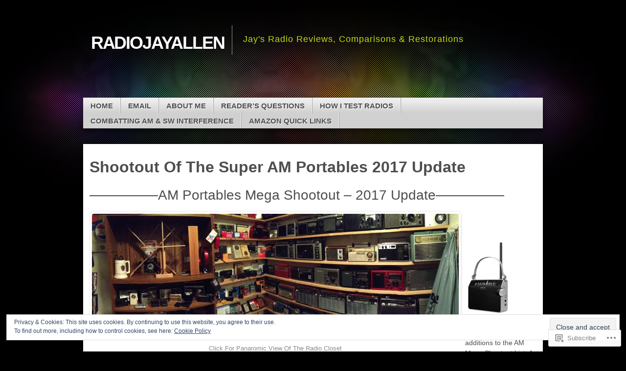

--- FILE ---
content_type: text/html; charset=UTF-8
request_url: https://radiojayallen.com/test/
body_size: 83167
content:

<!DOCTYPE html>
<!--[if IE 7]>
<html id="ie7" lang="en">
<![endif]-->
<!--[if IE 8]>
<html id="ie8" lang="en">
<![endif]-->
<!--[if (!IE)]><!-->
<html lang="en">
<!--<![endif]-->
<head>
<meta charset="UTF-8" />
<title>Shootout Of The Super AM Portables 2017 Update | radiojayallen</title>
<link rel="profile" href="http://gmpg.org/xfn/11" />
<link rel="pingback" href="https://radiojayallen.com/xmlrpc.php" />
<meta name='robots' content='max-image-preview:large' />
<meta name="google-site-verification" content="RYNKYbwooHveRZ_t3e64ANN8G68M2yxN28nOrNXY5vQ" />

<!-- Async WordPress.com Remote Login -->
<script id="wpcom_remote_login_js">
var wpcom_remote_login_extra_auth = '';
function wpcom_remote_login_remove_dom_node_id( element_id ) {
	var dom_node = document.getElementById( element_id );
	if ( dom_node ) { dom_node.parentNode.removeChild( dom_node ); }
}
function wpcom_remote_login_remove_dom_node_classes( class_name ) {
	var dom_nodes = document.querySelectorAll( '.' + class_name );
	for ( var i = 0; i < dom_nodes.length; i++ ) {
		dom_nodes[ i ].parentNode.removeChild( dom_nodes[ i ] );
	}
}
function wpcom_remote_login_final_cleanup() {
	wpcom_remote_login_remove_dom_node_classes( "wpcom_remote_login_msg" );
	wpcom_remote_login_remove_dom_node_id( "wpcom_remote_login_key" );
	wpcom_remote_login_remove_dom_node_id( "wpcom_remote_login_validate" );
	wpcom_remote_login_remove_dom_node_id( "wpcom_remote_login_js" );
	wpcom_remote_login_remove_dom_node_id( "wpcom_request_access_iframe" );
	wpcom_remote_login_remove_dom_node_id( "wpcom_request_access_styles" );
}

// Watch for messages back from the remote login
window.addEventListener( "message", function( e ) {
	if ( e.origin === "https://r-login.wordpress.com" ) {
		var data = {};
		try {
			data = JSON.parse( e.data );
		} catch( e ) {
			wpcom_remote_login_final_cleanup();
			return;
		}

		if ( data.msg === 'LOGIN' ) {
			// Clean up the login check iframe
			wpcom_remote_login_remove_dom_node_id( "wpcom_remote_login_key" );

			var id_regex = new RegExp( /^[0-9]+$/ );
			var token_regex = new RegExp( /^.*|.*|.*$/ );
			if (
				token_regex.test( data.token )
				&& id_regex.test( data.wpcomid )
			) {
				// We have everything we need to ask for a login
				var script = document.createElement( "script" );
				script.setAttribute( "id", "wpcom_remote_login_validate" );
				script.src = '/remote-login.php?wpcom_remote_login=validate'
					+ '&wpcomid=' + data.wpcomid
					+ '&token=' + encodeURIComponent( data.token )
					+ '&host=' + window.location.protocol
					+ '//' + window.location.hostname
					+ '&postid=3246'
					+ '&is_singular=';
				document.body.appendChild( script );
			}

			return;
		}

		// Safari ITP, not logged in, so redirect
		if ( data.msg === 'LOGIN-REDIRECT' ) {
			window.location = 'https://wordpress.com/log-in?redirect_to=' + window.location.href;
			return;
		}

		// Safari ITP, storage access failed, remove the request
		if ( data.msg === 'LOGIN-REMOVE' ) {
			var css_zap = 'html { -webkit-transition: margin-top 1s; transition: margin-top 1s; } /* 9001 */ html { margin-top: 0 !important; } * html body { margin-top: 0 !important; } @media screen and ( max-width: 782px ) { html { margin-top: 0 !important; } * html body { margin-top: 0 !important; } }';
			var style_zap = document.createElement( 'style' );
			style_zap.type = 'text/css';
			style_zap.appendChild( document.createTextNode( css_zap ) );
			document.body.appendChild( style_zap );

			var e = document.getElementById( 'wpcom_request_access_iframe' );
			e.parentNode.removeChild( e );

			document.cookie = 'wordpress_com_login_access=denied; path=/; max-age=31536000';

			return;
		}

		// Safari ITP
		if ( data.msg === 'REQUEST_ACCESS' ) {
			console.log( 'request access: safari' );

			// Check ITP iframe enable/disable knob
			if ( wpcom_remote_login_extra_auth !== 'safari_itp_iframe' ) {
				return;
			}

			// If we are in a "private window" there is no ITP.
			var private_window = false;
			try {
				var opendb = window.openDatabase( null, null, null, null );
			} catch( e ) {
				private_window = true;
			}

			if ( private_window ) {
				console.log( 'private window' );
				return;
			}

			var iframe = document.createElement( 'iframe' );
			iframe.id = 'wpcom_request_access_iframe';
			iframe.setAttribute( 'scrolling', 'no' );
			iframe.setAttribute( 'sandbox', 'allow-storage-access-by-user-activation allow-scripts allow-same-origin allow-top-navigation-by-user-activation' );
			iframe.src = 'https://r-login.wordpress.com/remote-login.php?wpcom_remote_login=request_access&origin=' + encodeURIComponent( data.origin ) + '&wpcomid=' + encodeURIComponent( data.wpcomid );

			var css = 'html { -webkit-transition: margin-top 1s; transition: margin-top 1s; } /* 9001 */ html { margin-top: 46px !important; } * html body { margin-top: 46px !important; } @media screen and ( max-width: 660px ) { html { margin-top: 71px !important; } * html body { margin-top: 71px !important; } #wpcom_request_access_iframe { display: block; height: 71px !important; } } #wpcom_request_access_iframe { border: 0px; height: 46px; position: fixed; top: 0; left: 0; width: 100%; min-width: 100%; z-index: 99999; background: #23282d; } ';

			var style = document.createElement( 'style' );
			style.type = 'text/css';
			style.id = 'wpcom_request_access_styles';
			style.appendChild( document.createTextNode( css ) );
			document.body.appendChild( style );

			document.body.appendChild( iframe );
		}

		if ( data.msg === 'DONE' ) {
			wpcom_remote_login_final_cleanup();
		}
	}
}, false );

// Inject the remote login iframe after the page has had a chance to load
// more critical resources
window.addEventListener( "DOMContentLoaded", function( e ) {
	var iframe = document.createElement( "iframe" );
	iframe.style.display = "none";
	iframe.setAttribute( "scrolling", "no" );
	iframe.setAttribute( "id", "wpcom_remote_login_key" );
	iframe.src = "https://r-login.wordpress.com/remote-login.php"
		+ "?wpcom_remote_login=key"
		+ "&origin=aHR0cHM6Ly9yYWRpb2pheWFsbGVuLmNvbQ%3D%3D"
		+ "&wpcomid=22501876"
		+ "&time=" + Math.floor( Date.now() / 1000 );
	document.body.appendChild( iframe );
}, false );
</script>
<link rel='dns-prefetch' href='//s0.wp.com' />
<link rel="alternate" type="application/rss+xml" title="radiojayallen &raquo; Feed" href="https://radiojayallen.com/feed/" />
<link rel="alternate" type="application/rss+xml" title="radiojayallen &raquo; Comments Feed" href="https://radiojayallen.com/comments/feed/" />
	<script type="text/javascript">
		/* <![CDATA[ */
		function addLoadEvent(func) {
			var oldonload = window.onload;
			if (typeof window.onload != 'function') {
				window.onload = func;
			} else {
				window.onload = function () {
					oldonload();
					func();
				}
			}
		}
		/* ]]> */
	</script>
	<link crossorigin='anonymous' rel='stylesheet' id='all-css-0-1' href='/_static/??/wp-content/mu-plugins/widgets/eu-cookie-law/templates/style.css,/wp-content/mu-plugins/likes/jetpack-likes.css?m=1743883414j&cssminify=yes' type='text/css' media='all' />
<style id='wp-emoji-styles-inline-css'>

	img.wp-smiley, img.emoji {
		display: inline !important;
		border: none !important;
		box-shadow: none !important;
		height: 1em !important;
		width: 1em !important;
		margin: 0 0.07em !important;
		vertical-align: -0.1em !important;
		background: none !important;
		padding: 0 !important;
	}
/*# sourceURL=wp-emoji-styles-inline-css */
</style>
<link crossorigin='anonymous' rel='stylesheet' id='all-css-2-1' href='/wp-content/plugins/gutenberg-core/v22.2.0/build/styles/block-library/style.css?m=1764855221i&cssminify=yes' type='text/css' media='all' />
<style id='wp-block-library-inline-css'>
.has-text-align-justify {
	text-align:justify;
}
.has-text-align-justify{text-align:justify;}

/*# sourceURL=wp-block-library-inline-css */
</style><style id='wp-block-columns-inline-css'>
.wp-block-columns{box-sizing:border-box;display:flex;flex-wrap:wrap!important}@media (min-width:782px){.wp-block-columns{flex-wrap:nowrap!important}}.wp-block-columns{align-items:normal!important}.wp-block-columns.are-vertically-aligned-top{align-items:flex-start}.wp-block-columns.are-vertically-aligned-center{align-items:center}.wp-block-columns.are-vertically-aligned-bottom{align-items:flex-end}@media (max-width:781px){.wp-block-columns:not(.is-not-stacked-on-mobile)>.wp-block-column{flex-basis:100%!important}}@media (min-width:782px){.wp-block-columns:not(.is-not-stacked-on-mobile)>.wp-block-column{flex-basis:0;flex-grow:1}.wp-block-columns:not(.is-not-stacked-on-mobile)>.wp-block-column[style*=flex-basis]{flex-grow:0}}.wp-block-columns.is-not-stacked-on-mobile{flex-wrap:nowrap!important}.wp-block-columns.is-not-stacked-on-mobile>.wp-block-column{flex-basis:0;flex-grow:1}.wp-block-columns.is-not-stacked-on-mobile>.wp-block-column[style*=flex-basis]{flex-grow:0}:where(.wp-block-columns){margin-bottom:1.75em}:where(.wp-block-columns.has-background){padding:1.25em 2.375em}.wp-block-column{flex-grow:1;min-width:0;overflow-wrap:break-word;word-break:break-word}.wp-block-column.is-vertically-aligned-top{align-self:flex-start}.wp-block-column.is-vertically-aligned-center{align-self:center}.wp-block-column.is-vertically-aligned-bottom{align-self:flex-end}.wp-block-column.is-vertically-aligned-stretch{align-self:stretch}.wp-block-column.is-vertically-aligned-bottom,.wp-block-column.is-vertically-aligned-center,.wp-block-column.is-vertically-aligned-top{width:100%}
/*# sourceURL=/wp-content/plugins/gutenberg-core/v22.2.0/build/styles/block-library/columns/style.css */
</style>
<style id='wp-block-categories-inline-css'>
.wp-block-categories{box-sizing:border-box}.wp-block-categories.alignleft{margin-right:2em}.wp-block-categories.alignright{margin-left:2em}.wp-block-categories.wp-block-categories-dropdown.aligncenter{text-align:center}.wp-block-categories .wp-block-categories__label{display:block;width:100%}
/*# sourceURL=/wp-content/plugins/gutenberg-core/v22.2.0/build/styles/block-library/categories/style.css */
</style>
<style id='wp-block-page-list-inline-css'>
.wp-block-navigation .wp-block-page-list{align-items:var(--navigation-layout-align,initial);background-color:inherit;display:flex;flex-direction:var(--navigation-layout-direction,initial);flex-wrap:var(--navigation-layout-wrap,wrap);justify-content:var(--navigation-layout-justify,initial)}.wp-block-navigation .wp-block-navigation-item{background-color:inherit}.wp-block-page-list{box-sizing:border-box}
/*# sourceURL=/wp-content/plugins/gutenberg-core/v22.2.0/build/styles/block-library/page-list/style.css */
</style>
<style id='global-styles-inline-css'>
:root{--wp--preset--aspect-ratio--square: 1;--wp--preset--aspect-ratio--4-3: 4/3;--wp--preset--aspect-ratio--3-4: 3/4;--wp--preset--aspect-ratio--3-2: 3/2;--wp--preset--aspect-ratio--2-3: 2/3;--wp--preset--aspect-ratio--16-9: 16/9;--wp--preset--aspect-ratio--9-16: 9/16;--wp--preset--color--black: #000000;--wp--preset--color--cyan-bluish-gray: #abb8c3;--wp--preset--color--white: #ffffff;--wp--preset--color--pale-pink: #f78da7;--wp--preset--color--vivid-red: #cf2e2e;--wp--preset--color--luminous-vivid-orange: #ff6900;--wp--preset--color--luminous-vivid-amber: #fcb900;--wp--preset--color--light-green-cyan: #7bdcb5;--wp--preset--color--vivid-green-cyan: #00d084;--wp--preset--color--pale-cyan-blue: #8ed1fc;--wp--preset--color--vivid-cyan-blue: #0693e3;--wp--preset--color--vivid-purple: #9b51e0;--wp--preset--gradient--vivid-cyan-blue-to-vivid-purple: linear-gradient(135deg,rgb(6,147,227) 0%,rgb(155,81,224) 100%);--wp--preset--gradient--light-green-cyan-to-vivid-green-cyan: linear-gradient(135deg,rgb(122,220,180) 0%,rgb(0,208,130) 100%);--wp--preset--gradient--luminous-vivid-amber-to-luminous-vivid-orange: linear-gradient(135deg,rgb(252,185,0) 0%,rgb(255,105,0) 100%);--wp--preset--gradient--luminous-vivid-orange-to-vivid-red: linear-gradient(135deg,rgb(255,105,0) 0%,rgb(207,46,46) 100%);--wp--preset--gradient--very-light-gray-to-cyan-bluish-gray: linear-gradient(135deg,rgb(238,238,238) 0%,rgb(169,184,195) 100%);--wp--preset--gradient--cool-to-warm-spectrum: linear-gradient(135deg,rgb(74,234,220) 0%,rgb(151,120,209) 20%,rgb(207,42,186) 40%,rgb(238,44,130) 60%,rgb(251,105,98) 80%,rgb(254,248,76) 100%);--wp--preset--gradient--blush-light-purple: linear-gradient(135deg,rgb(255,206,236) 0%,rgb(152,150,240) 100%);--wp--preset--gradient--blush-bordeaux: linear-gradient(135deg,rgb(254,205,165) 0%,rgb(254,45,45) 50%,rgb(107,0,62) 100%);--wp--preset--gradient--luminous-dusk: linear-gradient(135deg,rgb(255,203,112) 0%,rgb(199,81,192) 50%,rgb(65,88,208) 100%);--wp--preset--gradient--pale-ocean: linear-gradient(135deg,rgb(255,245,203) 0%,rgb(182,227,212) 50%,rgb(51,167,181) 100%);--wp--preset--gradient--electric-grass: linear-gradient(135deg,rgb(202,248,128) 0%,rgb(113,206,126) 100%);--wp--preset--gradient--midnight: linear-gradient(135deg,rgb(2,3,129) 0%,rgb(40,116,252) 100%);--wp--preset--font-size--small: 13px;--wp--preset--font-size--medium: 20px;--wp--preset--font-size--large: 36px;--wp--preset--font-size--x-large: 42px;--wp--preset--font-family--albert-sans: 'Albert Sans', sans-serif;--wp--preset--font-family--alegreya: Alegreya, serif;--wp--preset--font-family--arvo: Arvo, serif;--wp--preset--font-family--bodoni-moda: 'Bodoni Moda', serif;--wp--preset--font-family--bricolage-grotesque: 'Bricolage Grotesque', sans-serif;--wp--preset--font-family--cabin: Cabin, sans-serif;--wp--preset--font-family--chivo: Chivo, sans-serif;--wp--preset--font-family--commissioner: Commissioner, sans-serif;--wp--preset--font-family--cormorant: Cormorant, serif;--wp--preset--font-family--courier-prime: 'Courier Prime', monospace;--wp--preset--font-family--crimson-pro: 'Crimson Pro', serif;--wp--preset--font-family--dm-mono: 'DM Mono', monospace;--wp--preset--font-family--dm-sans: 'DM Sans', sans-serif;--wp--preset--font-family--dm-serif-display: 'DM Serif Display', serif;--wp--preset--font-family--domine: Domine, serif;--wp--preset--font-family--eb-garamond: 'EB Garamond', serif;--wp--preset--font-family--epilogue: Epilogue, sans-serif;--wp--preset--font-family--fahkwang: Fahkwang, sans-serif;--wp--preset--font-family--figtree: Figtree, sans-serif;--wp--preset--font-family--fira-sans: 'Fira Sans', sans-serif;--wp--preset--font-family--fjalla-one: 'Fjalla One', sans-serif;--wp--preset--font-family--fraunces: Fraunces, serif;--wp--preset--font-family--gabarito: Gabarito, system-ui;--wp--preset--font-family--ibm-plex-mono: 'IBM Plex Mono', monospace;--wp--preset--font-family--ibm-plex-sans: 'IBM Plex Sans', sans-serif;--wp--preset--font-family--ibarra-real-nova: 'Ibarra Real Nova', serif;--wp--preset--font-family--instrument-serif: 'Instrument Serif', serif;--wp--preset--font-family--inter: Inter, sans-serif;--wp--preset--font-family--josefin-sans: 'Josefin Sans', sans-serif;--wp--preset--font-family--jost: Jost, sans-serif;--wp--preset--font-family--libre-baskerville: 'Libre Baskerville', serif;--wp--preset--font-family--libre-franklin: 'Libre Franklin', sans-serif;--wp--preset--font-family--literata: Literata, serif;--wp--preset--font-family--lora: Lora, serif;--wp--preset--font-family--merriweather: Merriweather, serif;--wp--preset--font-family--montserrat: Montserrat, sans-serif;--wp--preset--font-family--newsreader: Newsreader, serif;--wp--preset--font-family--noto-sans-mono: 'Noto Sans Mono', sans-serif;--wp--preset--font-family--nunito: Nunito, sans-serif;--wp--preset--font-family--open-sans: 'Open Sans', sans-serif;--wp--preset--font-family--overpass: Overpass, sans-serif;--wp--preset--font-family--pt-serif: 'PT Serif', serif;--wp--preset--font-family--petrona: Petrona, serif;--wp--preset--font-family--piazzolla: Piazzolla, serif;--wp--preset--font-family--playfair-display: 'Playfair Display', serif;--wp--preset--font-family--plus-jakarta-sans: 'Plus Jakarta Sans', sans-serif;--wp--preset--font-family--poppins: Poppins, sans-serif;--wp--preset--font-family--raleway: Raleway, sans-serif;--wp--preset--font-family--roboto: Roboto, sans-serif;--wp--preset--font-family--roboto-slab: 'Roboto Slab', serif;--wp--preset--font-family--rubik: Rubik, sans-serif;--wp--preset--font-family--rufina: Rufina, serif;--wp--preset--font-family--sora: Sora, sans-serif;--wp--preset--font-family--source-sans-3: 'Source Sans 3', sans-serif;--wp--preset--font-family--source-serif-4: 'Source Serif 4', serif;--wp--preset--font-family--space-mono: 'Space Mono', monospace;--wp--preset--font-family--syne: Syne, sans-serif;--wp--preset--font-family--texturina: Texturina, serif;--wp--preset--font-family--urbanist: Urbanist, sans-serif;--wp--preset--font-family--work-sans: 'Work Sans', sans-serif;--wp--preset--spacing--20: 0.44rem;--wp--preset--spacing--30: 0.67rem;--wp--preset--spacing--40: 1rem;--wp--preset--spacing--50: 1.5rem;--wp--preset--spacing--60: 2.25rem;--wp--preset--spacing--70: 3.38rem;--wp--preset--spacing--80: 5.06rem;--wp--preset--shadow--natural: 6px 6px 9px rgba(0, 0, 0, 0.2);--wp--preset--shadow--deep: 12px 12px 50px rgba(0, 0, 0, 0.4);--wp--preset--shadow--sharp: 6px 6px 0px rgba(0, 0, 0, 0.2);--wp--preset--shadow--outlined: 6px 6px 0px -3px rgb(255, 255, 255), 6px 6px rgb(0, 0, 0);--wp--preset--shadow--crisp: 6px 6px 0px rgb(0, 0, 0);}:where(.is-layout-flex){gap: 0.5em;}:where(.is-layout-grid){gap: 0.5em;}body .is-layout-flex{display: flex;}.is-layout-flex{flex-wrap: wrap;align-items: center;}.is-layout-flex > :is(*, div){margin: 0;}body .is-layout-grid{display: grid;}.is-layout-grid > :is(*, div){margin: 0;}:where(.wp-block-columns.is-layout-flex){gap: 2em;}:where(.wp-block-columns.is-layout-grid){gap: 2em;}:where(.wp-block-post-template.is-layout-flex){gap: 1.25em;}:where(.wp-block-post-template.is-layout-grid){gap: 1.25em;}.has-black-color{color: var(--wp--preset--color--black) !important;}.has-cyan-bluish-gray-color{color: var(--wp--preset--color--cyan-bluish-gray) !important;}.has-white-color{color: var(--wp--preset--color--white) !important;}.has-pale-pink-color{color: var(--wp--preset--color--pale-pink) !important;}.has-vivid-red-color{color: var(--wp--preset--color--vivid-red) !important;}.has-luminous-vivid-orange-color{color: var(--wp--preset--color--luminous-vivid-orange) !important;}.has-luminous-vivid-amber-color{color: var(--wp--preset--color--luminous-vivid-amber) !important;}.has-light-green-cyan-color{color: var(--wp--preset--color--light-green-cyan) !important;}.has-vivid-green-cyan-color{color: var(--wp--preset--color--vivid-green-cyan) !important;}.has-pale-cyan-blue-color{color: var(--wp--preset--color--pale-cyan-blue) !important;}.has-vivid-cyan-blue-color{color: var(--wp--preset--color--vivid-cyan-blue) !important;}.has-vivid-purple-color{color: var(--wp--preset--color--vivid-purple) !important;}.has-black-background-color{background-color: var(--wp--preset--color--black) !important;}.has-cyan-bluish-gray-background-color{background-color: var(--wp--preset--color--cyan-bluish-gray) !important;}.has-white-background-color{background-color: var(--wp--preset--color--white) !important;}.has-pale-pink-background-color{background-color: var(--wp--preset--color--pale-pink) !important;}.has-vivid-red-background-color{background-color: var(--wp--preset--color--vivid-red) !important;}.has-luminous-vivid-orange-background-color{background-color: var(--wp--preset--color--luminous-vivid-orange) !important;}.has-luminous-vivid-amber-background-color{background-color: var(--wp--preset--color--luminous-vivid-amber) !important;}.has-light-green-cyan-background-color{background-color: var(--wp--preset--color--light-green-cyan) !important;}.has-vivid-green-cyan-background-color{background-color: var(--wp--preset--color--vivid-green-cyan) !important;}.has-pale-cyan-blue-background-color{background-color: var(--wp--preset--color--pale-cyan-blue) !important;}.has-vivid-cyan-blue-background-color{background-color: var(--wp--preset--color--vivid-cyan-blue) !important;}.has-vivid-purple-background-color{background-color: var(--wp--preset--color--vivid-purple) !important;}.has-black-border-color{border-color: var(--wp--preset--color--black) !important;}.has-cyan-bluish-gray-border-color{border-color: var(--wp--preset--color--cyan-bluish-gray) !important;}.has-white-border-color{border-color: var(--wp--preset--color--white) !important;}.has-pale-pink-border-color{border-color: var(--wp--preset--color--pale-pink) !important;}.has-vivid-red-border-color{border-color: var(--wp--preset--color--vivid-red) !important;}.has-luminous-vivid-orange-border-color{border-color: var(--wp--preset--color--luminous-vivid-orange) !important;}.has-luminous-vivid-amber-border-color{border-color: var(--wp--preset--color--luminous-vivid-amber) !important;}.has-light-green-cyan-border-color{border-color: var(--wp--preset--color--light-green-cyan) !important;}.has-vivid-green-cyan-border-color{border-color: var(--wp--preset--color--vivid-green-cyan) !important;}.has-pale-cyan-blue-border-color{border-color: var(--wp--preset--color--pale-cyan-blue) !important;}.has-vivid-cyan-blue-border-color{border-color: var(--wp--preset--color--vivid-cyan-blue) !important;}.has-vivid-purple-border-color{border-color: var(--wp--preset--color--vivid-purple) !important;}.has-vivid-cyan-blue-to-vivid-purple-gradient-background{background: var(--wp--preset--gradient--vivid-cyan-blue-to-vivid-purple) !important;}.has-light-green-cyan-to-vivid-green-cyan-gradient-background{background: var(--wp--preset--gradient--light-green-cyan-to-vivid-green-cyan) !important;}.has-luminous-vivid-amber-to-luminous-vivid-orange-gradient-background{background: var(--wp--preset--gradient--luminous-vivid-amber-to-luminous-vivid-orange) !important;}.has-luminous-vivid-orange-to-vivid-red-gradient-background{background: var(--wp--preset--gradient--luminous-vivid-orange-to-vivid-red) !important;}.has-very-light-gray-to-cyan-bluish-gray-gradient-background{background: var(--wp--preset--gradient--very-light-gray-to-cyan-bluish-gray) !important;}.has-cool-to-warm-spectrum-gradient-background{background: var(--wp--preset--gradient--cool-to-warm-spectrum) !important;}.has-blush-light-purple-gradient-background{background: var(--wp--preset--gradient--blush-light-purple) !important;}.has-blush-bordeaux-gradient-background{background: var(--wp--preset--gradient--blush-bordeaux) !important;}.has-luminous-dusk-gradient-background{background: var(--wp--preset--gradient--luminous-dusk) !important;}.has-pale-ocean-gradient-background{background: var(--wp--preset--gradient--pale-ocean) !important;}.has-electric-grass-gradient-background{background: var(--wp--preset--gradient--electric-grass) !important;}.has-midnight-gradient-background{background: var(--wp--preset--gradient--midnight) !important;}.has-small-font-size{font-size: var(--wp--preset--font-size--small) !important;}.has-medium-font-size{font-size: var(--wp--preset--font-size--medium) !important;}.has-large-font-size{font-size: var(--wp--preset--font-size--large) !important;}.has-x-large-font-size{font-size: var(--wp--preset--font-size--x-large) !important;}.has-albert-sans-font-family{font-family: var(--wp--preset--font-family--albert-sans) !important;}.has-alegreya-font-family{font-family: var(--wp--preset--font-family--alegreya) !important;}.has-arvo-font-family{font-family: var(--wp--preset--font-family--arvo) !important;}.has-bodoni-moda-font-family{font-family: var(--wp--preset--font-family--bodoni-moda) !important;}.has-bricolage-grotesque-font-family{font-family: var(--wp--preset--font-family--bricolage-grotesque) !important;}.has-cabin-font-family{font-family: var(--wp--preset--font-family--cabin) !important;}.has-chivo-font-family{font-family: var(--wp--preset--font-family--chivo) !important;}.has-commissioner-font-family{font-family: var(--wp--preset--font-family--commissioner) !important;}.has-cormorant-font-family{font-family: var(--wp--preset--font-family--cormorant) !important;}.has-courier-prime-font-family{font-family: var(--wp--preset--font-family--courier-prime) !important;}.has-crimson-pro-font-family{font-family: var(--wp--preset--font-family--crimson-pro) !important;}.has-dm-mono-font-family{font-family: var(--wp--preset--font-family--dm-mono) !important;}.has-dm-sans-font-family{font-family: var(--wp--preset--font-family--dm-sans) !important;}.has-dm-serif-display-font-family{font-family: var(--wp--preset--font-family--dm-serif-display) !important;}.has-domine-font-family{font-family: var(--wp--preset--font-family--domine) !important;}.has-eb-garamond-font-family{font-family: var(--wp--preset--font-family--eb-garamond) !important;}.has-epilogue-font-family{font-family: var(--wp--preset--font-family--epilogue) !important;}.has-fahkwang-font-family{font-family: var(--wp--preset--font-family--fahkwang) !important;}.has-figtree-font-family{font-family: var(--wp--preset--font-family--figtree) !important;}.has-fira-sans-font-family{font-family: var(--wp--preset--font-family--fira-sans) !important;}.has-fjalla-one-font-family{font-family: var(--wp--preset--font-family--fjalla-one) !important;}.has-fraunces-font-family{font-family: var(--wp--preset--font-family--fraunces) !important;}.has-gabarito-font-family{font-family: var(--wp--preset--font-family--gabarito) !important;}.has-ibm-plex-mono-font-family{font-family: var(--wp--preset--font-family--ibm-plex-mono) !important;}.has-ibm-plex-sans-font-family{font-family: var(--wp--preset--font-family--ibm-plex-sans) !important;}.has-ibarra-real-nova-font-family{font-family: var(--wp--preset--font-family--ibarra-real-nova) !important;}.has-instrument-serif-font-family{font-family: var(--wp--preset--font-family--instrument-serif) !important;}.has-inter-font-family{font-family: var(--wp--preset--font-family--inter) !important;}.has-josefin-sans-font-family{font-family: var(--wp--preset--font-family--josefin-sans) !important;}.has-jost-font-family{font-family: var(--wp--preset--font-family--jost) !important;}.has-libre-baskerville-font-family{font-family: var(--wp--preset--font-family--libre-baskerville) !important;}.has-libre-franklin-font-family{font-family: var(--wp--preset--font-family--libre-franklin) !important;}.has-literata-font-family{font-family: var(--wp--preset--font-family--literata) !important;}.has-lora-font-family{font-family: var(--wp--preset--font-family--lora) !important;}.has-merriweather-font-family{font-family: var(--wp--preset--font-family--merriweather) !important;}.has-montserrat-font-family{font-family: var(--wp--preset--font-family--montserrat) !important;}.has-newsreader-font-family{font-family: var(--wp--preset--font-family--newsreader) !important;}.has-noto-sans-mono-font-family{font-family: var(--wp--preset--font-family--noto-sans-mono) !important;}.has-nunito-font-family{font-family: var(--wp--preset--font-family--nunito) !important;}.has-open-sans-font-family{font-family: var(--wp--preset--font-family--open-sans) !important;}.has-overpass-font-family{font-family: var(--wp--preset--font-family--overpass) !important;}.has-pt-serif-font-family{font-family: var(--wp--preset--font-family--pt-serif) !important;}.has-petrona-font-family{font-family: var(--wp--preset--font-family--petrona) !important;}.has-piazzolla-font-family{font-family: var(--wp--preset--font-family--piazzolla) !important;}.has-playfair-display-font-family{font-family: var(--wp--preset--font-family--playfair-display) !important;}.has-plus-jakarta-sans-font-family{font-family: var(--wp--preset--font-family--plus-jakarta-sans) !important;}.has-poppins-font-family{font-family: var(--wp--preset--font-family--poppins) !important;}.has-raleway-font-family{font-family: var(--wp--preset--font-family--raleway) !important;}.has-roboto-font-family{font-family: var(--wp--preset--font-family--roboto) !important;}.has-roboto-slab-font-family{font-family: var(--wp--preset--font-family--roboto-slab) !important;}.has-rubik-font-family{font-family: var(--wp--preset--font-family--rubik) !important;}.has-rufina-font-family{font-family: var(--wp--preset--font-family--rufina) !important;}.has-sora-font-family{font-family: var(--wp--preset--font-family--sora) !important;}.has-source-sans-3-font-family{font-family: var(--wp--preset--font-family--source-sans-3) !important;}.has-source-serif-4-font-family{font-family: var(--wp--preset--font-family--source-serif-4) !important;}.has-space-mono-font-family{font-family: var(--wp--preset--font-family--space-mono) !important;}.has-syne-font-family{font-family: var(--wp--preset--font-family--syne) !important;}.has-texturina-font-family{font-family: var(--wp--preset--font-family--texturina) !important;}.has-urbanist-font-family{font-family: var(--wp--preset--font-family--urbanist) !important;}.has-work-sans-font-family{font-family: var(--wp--preset--font-family--work-sans) !important;}
:where(.wp-block-columns.is-layout-flex){gap: 2em;}:where(.wp-block-columns.is-layout-grid){gap: 2em;}
/*# sourceURL=global-styles-inline-css */
</style>
<style id='core-block-supports-inline-css'>
.wp-container-core-columns-is-layout-9d6595d7{flex-wrap:nowrap;}
/*# sourceURL=core-block-supports-inline-css */
</style>

<style id='classic-theme-styles-inline-css'>
/*! This file is auto-generated */
.wp-block-button__link{color:#fff;background-color:#32373c;border-radius:9999px;box-shadow:none;text-decoration:none;padding:calc(.667em + 2px) calc(1.333em + 2px);font-size:1.125em}.wp-block-file__button{background:#32373c;color:#fff;text-decoration:none}
/*# sourceURL=/wp-includes/css/classic-themes.min.css */
</style>
<link crossorigin='anonymous' rel='stylesheet' id='all-css-4-1' href='/_static/??-eJyNjssKAjEMRX/IGIYRHwvxW9oaa6VtatMyzN8bcaMog5sk93IOBKcCjnOj3DB1KLH7kAUdV9I+FdNQiUTnYChSUmztRFb4W5uKOmBtqSQCOlPoCdpVRfnyXjWWbjHN0sK9E0qbI/1FOo5c5bXAV6K89FglG9nr6VGpt7gkeWKI7EwLnD8CXKIJ9ame0nHYbYbtYRzH/e0B1PN9Fw==&cssminify=yes' type='text/css' media='all' />
<link crossorigin='anonymous' rel='stylesheet' id='print-css-5-1' href='/wp-content/mu-plugins/global-print/global-print.css?m=1465851035i&cssminify=yes' type='text/css' media='print' />
<style id='jetpack-global-styles-frontend-style-inline-css'>
:root { --font-headings: unset; --font-base: unset; --font-headings-default: -apple-system,BlinkMacSystemFont,"Segoe UI",Roboto,Oxygen-Sans,Ubuntu,Cantarell,"Helvetica Neue",sans-serif; --font-base-default: -apple-system,BlinkMacSystemFont,"Segoe UI",Roboto,Oxygen-Sans,Ubuntu,Cantarell,"Helvetica Neue",sans-serif;}
/*# sourceURL=jetpack-global-styles-frontend-style-inline-css */
</style>
<link crossorigin='anonymous' rel='stylesheet' id='all-css-8-1' href='/_static/??-eJyNjcEKwjAQRH/IuFRT6kX8FNkmS5K6yQY3Qfx7bfEiXrwM82B4A49qnJRGpUHupnIPqSgs1Cq624chi6zhO5OCRryTR++fW00l7J3qDv43XVNxoOISsmEJol/wY2uR8vs3WggsM/I6uOTzMI3Hw8lOg11eUT1JKA==&cssminify=yes' type='text/css' media='all' />
<script type="text/javascript" id="wpcom-actionbar-placeholder-js-extra">
/* <![CDATA[ */
var actionbardata = {"siteID":"22501876","postID":"3246","siteURL":"https://radiojayallen.com","xhrURL":"https://radiojayallen.com/wp-admin/admin-ajax.php","nonce":"254b6b84e8","isLoggedIn":"","statusMessage":"","subsEmailDefault":"instantly","proxyScriptUrl":"https://s0.wp.com/wp-content/js/wpcom-proxy-request.js?m=1513050504i&amp;ver=20211021","shortlink":"https://wp.me/P1wpLu-Qm","i18n":{"followedText":"New posts from this site will now appear in your \u003Ca href=\"https://wordpress.com/reader\"\u003EReader\u003C/a\u003E","foldBar":"Collapse this bar","unfoldBar":"Expand this bar","shortLinkCopied":"Shortlink copied to clipboard."}};
//# sourceURL=wpcom-actionbar-placeholder-js-extra
/* ]]> */
</script>
<script type="text/javascript" id="jetpack-mu-wpcom-settings-js-before">
/* <![CDATA[ */
var JETPACK_MU_WPCOM_SETTINGS = {"assetsUrl":"https://s0.wp.com/wp-content/mu-plugins/jetpack-mu-wpcom-plugin/moon/jetpack_vendor/automattic/jetpack-mu-wpcom/src/build/"};
//# sourceURL=jetpack-mu-wpcom-settings-js-before
/* ]]> */
</script>
<script crossorigin='anonymous' type='text/javascript'  src='/_static/??-eJyFjc0OwiAQhF/I7dYa/w7GZ6GACIEFWbD27aVRE+PF0xzm+2ZwSiAjFU0FHWP2BVKOj7lzvMLWWZK+Ks1L6W5V5/kdXbD0F4JgTRZFf8Oft3LVoSmpjhhmLrYJi3+pJIuNxL/86KOB5KuxxDjFrIRikF4wv45lSHgflgCKBEal3CbO4bTeD/120+8OR/cE3Z1Xvg=='></script>
<script type="text/javascript" id="rlt-proxy-js-after">
/* <![CDATA[ */
	rltInitialize( {"token":null,"iframeOrigins":["https:\/\/widgets.wp.com"]} );
//# sourceURL=rlt-proxy-js-after
/* ]]> */
</script>
<link rel="EditURI" type="application/rsd+xml" title="RSD" href="https://radiojayallen.wordpress.com/xmlrpc.php?rsd" />
<meta name="generator" content="WordPress.com" />
<link rel="canonical" href="https://radiojayallen.com/test/" />
<link rel='shortlink' href='https://wp.me/P1wpLu-Qm' />
<link rel="alternate" type="application/json+oembed" href="https://public-api.wordpress.com/oembed/?format=json&amp;url=https%3A%2F%2Fradiojayallen.com%2Ftest%2F&amp;for=wpcom-auto-discovery" /><link rel="alternate" type="application/xml+oembed" href="https://public-api.wordpress.com/oembed/?format=xml&amp;url=https%3A%2F%2Fradiojayallen.com%2Ftest%2F&amp;for=wpcom-auto-discovery" />
<!-- Jetpack Open Graph Tags -->
<meta property="og:type" content="article" />
<meta property="og:title" content="Shootout Of The Super AM Portables 2017 Update" />
<meta property="og:url" content="https://radiojayallen.com/test/" />
<meta property="og:description" content="—————AM Portables Mega Shootout – 2017 Update—————    Another year has brought many new additions to the AM Mega Shootout List. A question I am frequently asked is, &#8220;What is the best AM porta…" />
<meta property="article:published_time" content="2017-03-21T18:17:56+00:00" />
<meta property="article:modified_time" content="2017-03-21T18:28:24+00:00" />
<meta property="og:site_name" content="radiojayallen" />
<meta property="og:image" content="https://radiojayallen.com/wp-content/uploads/2016/03/photocamp-2.jpg?w=480" />
<meta property="og:image:width" content="750" />
<meta property="og:image:height" content="241" />
<meta property="og:image:alt" content="Panaromic View Of The Radio Closet" />
<meta property="og:locale" content="en_US" />
<meta property="article:publisher" content="https://www.facebook.com/WordPresscom" />
<meta name="twitter:text:title" content="Shootout Of The Super AM Portables 2017&nbsp;Update" />
<meta name="twitter:image" content="https://radiojayallen.com/wp-content/uploads/2016/03/photocamp-2.jpg?w=640" />
<meta name="twitter:image:alt" content="Panaromic View Of The Radio Closet" />
<meta name="twitter:card" content="summary_large_image" />

<!-- End Jetpack Open Graph Tags -->
<link rel="shortcut icon" type="image/x-icon" href="https://s0.wp.com/i/favicon.ico?m=1713425267i" sizes="16x16 24x24 32x32 48x48" />
<link rel="icon" type="image/x-icon" href="https://s0.wp.com/i/favicon.ico?m=1713425267i" sizes="16x16 24x24 32x32 48x48" />
<link rel="apple-touch-icon" href="https://s0.wp.com/i/webclip.png?m=1713868326i" />
<link rel='openid.server' href='https://radiojayallen.com/?openidserver=1' />
<link rel='openid.delegate' href='https://radiojayallen.com/' />
<link rel="search" type="application/opensearchdescription+xml" href="https://radiojayallen.com/osd.xml" title="radiojayallen" />
<link rel="search" type="application/opensearchdescription+xml" href="https://s1.wp.com/opensearch.xml" title="WordPress.com" />
		<style type="text/css">
			.recentcomments a {
				display: inline !important;
				padding: 0 !important;
				margin: 0 !important;
			}

			table.recentcommentsavatartop img.avatar, table.recentcommentsavatarend img.avatar {
				border: 0px;
				margin: 0;
			}

			table.recentcommentsavatartop a, table.recentcommentsavatarend a {
				border: 0px !important;
				background-color: transparent !important;
			}

			td.recentcommentsavatarend, td.recentcommentsavatartop {
				padding: 0px 0px 1px 0px;
				margin: 0px;
			}

			td.recentcommentstextend {
				border: none !important;
				padding: 0px 0px 2px 10px;
			}

			.rtl td.recentcommentstextend {
				padding: 0px 10px 2px 0px;
			}

			td.recentcommentstexttop {
				border: none;
				padding: 0px 0px 0px 10px;
			}

			.rtl td.recentcommentstexttop {
				padding: 0px 10px 0px 0px;
			}
		</style>
		<meta name="description" content="—————AM Portables Mega Shootout – 2017 Update—————    Another year has brought many new additions to the AM Mega Shootout List. A question I am frequently asked is, &quot;What is the best AM portable radio?&quot; It&#039;s a complex issue...considerably more complex than listing radios in order of Best to Worst. Radios have strengths and weaknesses, so&hellip;" />
		<script type="text/javascript">

			window.doNotSellCallback = function() {

				var linkElements = [
					'a[href="https://wordpress.com/?ref=footer_blog"]',
					'a[href="https://wordpress.com/?ref=footer_website"]',
					'a[href="https://wordpress.com/?ref=vertical_footer"]',
					'a[href^="https://wordpress.com/?ref=footer_segment_"]',
				].join(',');

				var dnsLink = document.createElement( 'a' );
				dnsLink.href = 'https://wordpress.com/advertising-program-optout/';
				dnsLink.classList.add( 'do-not-sell-link' );
				dnsLink.rel = 'nofollow';
				dnsLink.style.marginLeft = '0.5em';
				dnsLink.textContent = 'Do Not Sell or Share My Personal Information';

				var creditLinks = document.querySelectorAll( linkElements );

				if ( 0 === creditLinks.length ) {
					return false;
				}

				Array.prototype.forEach.call( creditLinks, function( el ) {
					el.insertAdjacentElement( 'afterend', dnsLink );
				});

				return true;
			};

		</script>
		<script type="text/javascript">
	window.google_analytics_uacct = "UA-52447-2";
</script>

<script type="text/javascript">
	var _gaq = _gaq || [];
	_gaq.push(['_setAccount', 'UA-52447-2']);
	_gaq.push(['_gat._anonymizeIp']);
	_gaq.push(['_setDomainName', 'none']);
	_gaq.push(['_setAllowLinker', true]);
	_gaq.push(['_initData']);
	_gaq.push(['_trackPageview']);

	(function() {
		var ga = document.createElement('script'); ga.type = 'text/javascript'; ga.async = true;
		ga.src = ('https:' == document.location.protocol ? 'https://ssl' : 'http://www') + '.google-analytics.com/ga.js';
		(document.getElementsByTagName('head')[0] || document.getElementsByTagName('body')[0]).appendChild(ga);
	})();
</script>
<link crossorigin='anonymous' rel='stylesheet' id='all-css-0-3' href='/_static/??-eJyVjkEKwkAMRS9kG2rR4kI8irTpIGknyTCZ0OtXsRXc6fJ9Ho8PS6pQpQQpwF6l6A8SgymU1OO8MbCqwJ0EYYiKs4EtlEKu0ewAvxdYR4/BAPusbiF+pH34N/i+5BRHMB8MM6VC+pS/qGaSV/nG16Y7tZfu3DbHaQXdH15M&cssminify=yes' type='text/css' media='all' />
</head>

<body class="wp-singular page-template page-template-page-nosidebar page-template-page-nosidebar-php page page-id-3246 wp-theme-pubmystique customizer-styles-applied no-sidebar jetpack-reblog-enabled">
<div id="page">

	<div id="container">

		<ul class="skip">
			<li><a href="#access">Skip to navigation</a></li>
			<li><a href="#main">Skip to main content</a></li>
			<li><a href="#sidebar">Skip to primary sidebar</a></li>
			<li><a href="#sidebar2">Skip to secondary sidebar</a></li>
			<li><a href="#footer">Skip to footer</a></li>
		</ul>

		<div id="header">
			<div id="branding" class="clear-block">
				<a class="home-link" href="https://radiojayallen.com/" title="radiojayallen" rel="home">
					<h1 id="logo">radiojayallen</h1>
					<h2 id="site-description">Jay&#039;s Radio Reviews, Comparisons &amp; Restorations</h2>
				</a>
			</div><!-- #branding-->

			<div id="access" class="clear-block" role="navigation">
				<ul id="menu-home" class="menu"><li id="menu-item-9176" class="menu-item menu-item-type-post_type menu-item-object-page menu-item-home menu-item-9176"><a target="_blank" rel="noopener" href="https://radiojayallen.com/">Home</a></li>
<li id="menu-item-9174" class="menu-item menu-item-type-custom menu-item-object-custom menu-item-9174"><a target="_blank" rel="noopener" href="mailto:radiojayallen@gmail.com">email</a></li>
<li id="menu-item-9168" class="menu-item menu-item-type-post_type menu-item-object-page menu-item-9168"><a target="_blank" rel="noopener" href="https://radiojayallen.com/about-me/">About Me</a></li>
<li id="menu-item-9177" class="menu-item menu-item-type-post_type menu-item-object-page menu-item-9177"><a target="_blank" rel="noopener" href="https://radiojayallen.com/readers-questions/">Reader’s Questions</a></li>
<li id="menu-item-9191" class="menu-item menu-item-type-post_type menu-item-object-page menu-item-9191"><a target="_blank" rel="noopener" href="https://radiojayallen.com/how-i-test-radios-2/">How I Test Radios</a></li>
<li id="menu-item-9178" class="menu-item menu-item-type-post_type menu-item-object-page menu-item-9178"><a target="_blank" rel="noopener" href="https://radiojayallen.com/combatting-am-and-sw-interference/">Combatting AM &amp; SW Interference</a></li>
<li id="menu-item-9179" class="menu-item menu-item-type-post_type menu-item-object-page menu-item-9179"><a target="_blank" rel="noopener" href="https://radiojayallen.com/cool-accessories/">Amazon Quick Links</a></li>
</ul>
				<div class="social-icons">

					
					
					
					
					
				</div><!-- .social-icons -->

			</div><!-- #access -->

										
			</div><!-- #header-->

			<div id="main">

 			<div id="content-container">
	 			<div id="content">
					
						<div class="post clear-block">
															<h1 class="page-title">Shootout Of The Super AM Portables 2017&nbsp;Update</h1>
							
							<div class="entry clear-block">
																<h2>—————AM Portables Mega Shootout – 2017 Update—————<strong> </strong></h2>
<div data-shortcode="caption" id="attachment_2539" style="width: 760px" class="wp-caption alignleft"><a href="https://radiojayallen.com/wp-content/uploads/2016/03/photocamp-2.jpg" target="_blank" rel="attachment wp-att-2539"><img aria-describedby="caption-attachment-2539" data-attachment-id="2539" data-permalink="https://radiojayallen.com/photocamp-2/" data-orig-file="https://radiojayallen.com/wp-content/uploads/2016/03/photocamp-2.jpg" data-orig-size="3624,1166" data-comments-opened="0" data-image-meta="{&quot;aperture&quot;:&quot;2.4&quot;,&quot;credit&quot;:&quot;&quot;,&quot;camera&quot;:&quot;iPhone 5&quot;,&quot;caption&quot;:&quot;&quot;,&quot;created_timestamp&quot;:&quot;1366834768&quot;,&quot;copyright&quot;:&quot;&quot;,&quot;focal_length&quot;:&quot;4.13&quot;,&quot;iso&quot;:&quot;3200&quot;,&quot;shutter_speed&quot;:&quot;0.0083333333333333&quot;,&quot;title&quot;:&quot;&quot;,&quot;orientation&quot;:&quot;1&quot;,&quot;latitude&quot;:&quot;41.802666666667&quot;,&quot;longitude&quot;:&quot;-72.473166666667&quot;}" data-image-title="photoCAMP 2" data-image-description="" data-image-caption="" data-medium-file="https://radiojayallen.com/wp-content/uploads/2016/03/photocamp-2.jpg?w=300" data-large-file="https://radiojayallen.com/wp-content/uploads/2016/03/photocamp-2.jpg?w=914" class="wp-image-2539" src="https://radiojayallen.com/wp-content/uploads/2016/03/photocamp-2.jpg?w=750&#038;h=241" alt="Panaromic View Of The Radio Closet" width="750" height="241" srcset="https://radiojayallen.com/wp-content/uploads/2016/03/photocamp-2.jpg?w=750 750w, https://radiojayallen.com/wp-content/uploads/2016/03/photocamp-2.jpg?w=1500 1500w, https://radiojayallen.com/wp-content/uploads/2016/03/photocamp-2.jpg?w=150 150w, https://radiojayallen.com/wp-content/uploads/2016/03/photocamp-2.jpg?w=300 300w, https://radiojayallen.com/wp-content/uploads/2016/03/photocamp-2.jpg?w=768 768w, https://radiojayallen.com/wp-content/uploads/2016/03/photocamp-2.jpg?w=1024 1024w, https://radiojayallen.com/wp-content/uploads/2016/03/photocamp-2.jpg?w=1440 1440w" sizes="(max-width: 750px) 100vw, 750px" /></a><p id="caption-attachment-2539" class="wp-caption-text">Click For Panaromic View Of The Radio Closet</p></div>
<p><strong> </strong></p>
<p><a href="https://radiojayallen.com/wp-content/uploads/2016/09/714k9ghotl__sl1500_.jpg" target="_blank"><br />
</a><a href="https://radiojayallen.com/wp-content/uploads/2016/09/714k9ghotl__sl1500_.jpg" target="_blank"><img data-attachment-id="2987" data-permalink="https://radiojayallen.com/sangean-pr-d6-amfm-portable-radio/714k9ghotl__sl1500_-2/" data-orig-file="https://radiojayallen.com/wp-content/uploads/2016/09/714k9ghotl__sl1500_.jpg" data-orig-size="873,1500" data-comments-opened="0" data-image-meta="{&quot;aperture&quot;:&quot;0&quot;,&quot;credit&quot;:&quot;&quot;,&quot;camera&quot;:&quot;&quot;,&quot;caption&quot;:&quot;&quot;,&quot;created_timestamp&quot;:&quot;0&quot;,&quot;copyright&quot;:&quot;&quot;,&quot;focal_length&quot;:&quot;0&quot;,&quot;iso&quot;:&quot;0&quot;,&quot;shutter_speed&quot;:&quot;0&quot;,&quot;title&quot;:&quot;&quot;,&quot;orientation&quot;:&quot;0&quot;}" data-image-title="714k9ghotl__sl1500_" data-image-description="" data-image-caption="" data-medium-file="https://radiojayallen.com/wp-content/uploads/2016/09/714k9ghotl__sl1500_.jpg?w=175" data-large-file="https://radiojayallen.com/wp-content/uploads/2016/09/714k9ghotl__sl1500_.jpg?w=596" class="alignleft wp-image-2987 size-thumbnail" src="https://radiojayallen.com/wp-content/uploads/2016/09/714k9ghotl__sl1500_.jpg?w=87&#038;h=150" alt="" width="87" height="150" srcset="https://radiojayallen.com/wp-content/uploads/2016/09/714k9ghotl__sl1500_.jpg?w=87 87w, https://radiojayallen.com/wp-content/uploads/2016/09/714k9ghotl__sl1500_.jpg?w=174 174w" sizes="(max-width: 87px) 100vw, 87px" /></a></p>
<p><a href="https://radiojayallen.com/wp-content/uploads/2016/03/ge-p990-1.jpg" target="_blank" rel="attachment wp-att-2491"><img data-attachment-id="2491" data-permalink="https://radiojayallen.com/ge-p990-1/" data-orig-file="https://radiojayallen.com/wp-content/uploads/2016/03/ge-p990-1.jpg" data-orig-size="800,600" data-comments-opened="0" data-image-meta="{&quot;aperture&quot;:&quot;0&quot;,&quot;credit&quot;:&quot;&quot;,&quot;camera&quot;:&quot;&quot;,&quot;caption&quot;:&quot;&quot;,&quot;created_timestamp&quot;:&quot;0&quot;,&quot;copyright&quot;:&quot;&quot;,&quot;focal_length&quot;:&quot;0&quot;,&quot;iso&quot;:&quot;0&quot;,&quot;shutter_speed&quot;:&quot;0&quot;,&quot;title&quot;:&quot;&quot;,&quot;orientation&quot;:&quot;0&quot;}" data-image-title="GE P990 1" data-image-description="" data-image-caption="" data-medium-file="https://radiojayallen.com/wp-content/uploads/2016/03/ge-p990-1.jpg?w=300" data-large-file="https://radiojayallen.com/wp-content/uploads/2016/03/ge-p990-1.jpg?w=800" class="alignleft wp-image-2491 size-thumbnail" src="https://radiojayallen.com/wp-content/uploads/2016/03/ge-p990-1.jpg?w=150&#038;h=113" alt="GE P990 1" width="150" height="113" srcset="https://radiojayallen.com/wp-content/uploads/2016/03/ge-p990-1.jpg?w=150 150w, https://radiojayallen.com/wp-content/uploads/2016/03/ge-p990-1.jpg?w=300 300w" sizes="(max-width: 150px) 100vw, 150px" /></a></p>
<p><a href="https://radiojayallen.com/wp-content/uploads/2017/03/mmr-88-b_05.jpg" target="_blank"><img data-attachment-id="3206" data-permalink="https://radiojayallen.com/fm-portables-mega-shootout/mmr-88-b_05/" data-orig-file="https://radiojayallen.com/wp-content/uploads/2017/03/mmr-88-b_05.jpg" data-orig-size="1600,1442" data-comments-opened="0" data-image-meta="{&quot;aperture&quot;:&quot;0&quot;,&quot;credit&quot;:&quot;&quot;,&quot;camera&quot;:&quot;&quot;,&quot;caption&quot;:&quot;&quot;,&quot;created_timestamp&quot;:&quot;0&quot;,&quot;copyright&quot;:&quot;&quot;,&quot;focal_length&quot;:&quot;0&quot;,&quot;iso&quot;:&quot;0&quot;,&quot;shutter_speed&quot;:&quot;0&quot;,&quot;title&quot;:&quot;&quot;,&quot;orientation&quot;:&quot;0&quot;}" data-image-title="MMR-88-B_05" data-image-description="" data-image-caption="" data-medium-file="https://radiojayallen.com/wp-content/uploads/2017/03/mmr-88-b_05.jpg?w=300" data-large-file="https://radiojayallen.com/wp-content/uploads/2017/03/mmr-88-b_05.jpg?w=914" loading="lazy" class="alignleft wp-image-3206 size-thumbnail" src="https://radiojayallen.com/wp-content/uploads/2017/03/mmr-88-b_05.jpg?w=150&#038;h=135" alt="" width="150" height="135" srcset="https://radiojayallen.com/wp-content/uploads/2017/03/mmr-88-b_05.jpg?w=150 150w, https://radiojayallen.com/wp-content/uploads/2017/03/mmr-88-b_05.jpg?w=300 300w" sizes="(max-width: 150px) 100vw, 150px" /></a><a href="https://radiojayallen.com/wp-content/uploads/2011/05/91a0jxkqlpl__sl1500_.jpg" target="_blank"><img data-attachment-id="3061" data-permalink="https://radiojayallen.com/home/91a0jxkqlpl__sl1500_/" data-orig-file="https://radiojayallen.com/wp-content/uploads/2011/05/91a0jxkqlpl__sl1500_.jpg" data-orig-size="1500,1008" data-comments-opened="0" data-image-meta="{&quot;aperture&quot;:&quot;0&quot;,&quot;credit&quot;:&quot;&quot;,&quot;camera&quot;:&quot;&quot;,&quot;caption&quot;:&quot;&quot;,&quot;created_timestamp&quot;:&quot;0&quot;,&quot;copyright&quot;:&quot;&quot;,&quot;focal_length&quot;:&quot;0&quot;,&quot;iso&quot;:&quot;0&quot;,&quot;shutter_speed&quot;:&quot;0&quot;,&quot;title&quot;:&quot;&quot;,&quot;orientation&quot;:&quot;0&quot;}" data-image-title="91a0jxkqlpl__sl1500_" data-image-description="" data-image-caption="" data-medium-file="https://radiojayallen.com/wp-content/uploads/2011/05/91a0jxkqlpl__sl1500_.jpg?w=300" data-large-file="https://radiojayallen.com/wp-content/uploads/2011/05/91a0jxkqlpl__sl1500_.jpg?w=914" loading="lazy" class="alignleft wp-image-3061 size-thumbnail" src="https://radiojayallen.com/wp-content/uploads/2011/05/91a0jxkqlpl__sl1500_.jpg?w=150&#038;h=101" alt="" width="150" height="101" srcset="https://radiojayallen.com/wp-content/uploads/2011/05/91a0jxkqlpl__sl1500_.jpg?w=150 150w, https://radiojayallen.com/wp-content/uploads/2011/05/91a0jxkqlpl__sl1500_.jpg?w=300 300w" sizes="(max-width: 150px) 100vw, 150px" /></a></p>
<p><a href="https://radiojayallen.com/wp-content/uploads/2017/02/sales-image.jpg" target="_blank"><img data-attachment-id="3141" data-permalink="https://radiojayallen.com/httpwp-mep1wplu-mg/sales-image-4/" data-orig-file="https://radiojayallen.com/wp-content/uploads/2017/02/sales-image.jpg" data-orig-size="334,238" data-comments-opened="0" data-image-meta="{&quot;aperture&quot;:&quot;0&quot;,&quot;credit&quot;:&quot;&quot;,&quot;camera&quot;:&quot;&quot;,&quot;caption&quot;:&quot;&quot;,&quot;created_timestamp&quot;:&quot;0&quot;,&quot;copyright&quot;:&quot;&quot;,&quot;focal_length&quot;:&quot;0&quot;,&quot;iso&quot;:&quot;0&quot;,&quot;shutter_speed&quot;:&quot;0&quot;,&quot;title&quot;:&quot;&quot;,&quot;orientation&quot;:&quot;0&quot;}" data-image-title="sales-image" data-image-description="" data-image-caption="" data-medium-file="https://radiojayallen.com/wp-content/uploads/2017/02/sales-image.jpg?w=300" data-large-file="https://radiojayallen.com/wp-content/uploads/2017/02/sales-image.jpg?w=334" loading="lazy" class="alignleft wp-image-3141 size-thumbnail" src="https://radiojayallen.com/wp-content/uploads/2017/02/sales-image.jpg?w=150&#038;h=107" alt="" width="150" height="107" srcset="https://radiojayallen.com/wp-content/uploads/2017/02/sales-image.jpg?w=150 150w, https://radiojayallen.com/wp-content/uploads/2017/02/sales-image.jpg?w=300 300w" sizes="(max-width: 150px) 100vw, 150px" /></a></p>
<p><a href="https://radiojayallen.com/wp-content/uploads/2017/03/20160326_143549.jpg" target="_blank"><img data-attachment-id="3241" data-permalink="https://radiojayallen.com/20160326_143549/" data-orig-file="https://radiojayallen.com/wp-content/uploads/2017/03/20160326_143549.jpg" data-orig-size="5312,2988" data-comments-opened="0" data-image-meta="{&quot;aperture&quot;:&quot;1.9&quot;,&quot;credit&quot;:&quot;&quot;,&quot;camera&quot;:&quot;SM-N920V&quot;,&quot;caption&quot;:&quot;&quot;,&quot;created_timestamp&quot;:&quot;1459002949&quot;,&quot;copyright&quot;:&quot;&quot;,&quot;focal_length&quot;:&quot;4.3&quot;,&quot;iso&quot;:&quot;125&quot;,&quot;shutter_speed&quot;:&quot;0.02&quot;,&quot;title&quot;:&quot;&quot;,&quot;orientation&quot;:&quot;1&quot;}" data-image-title="20160326_143549" data-image-description="" data-image-caption="" data-medium-file="https://radiojayallen.com/wp-content/uploads/2017/03/20160326_143549.jpg?w=300" data-large-file="https://radiojayallen.com/wp-content/uploads/2017/03/20160326_143549.jpg?w=914" loading="lazy" class="alignleft wp-image-3241 size-thumbnail" src="https://radiojayallen.com/wp-content/uploads/2017/03/20160326_143549.jpg?w=150&#038;h=84" alt="" width="150" height="84" srcset="https://radiojayallen.com/wp-content/uploads/2017/03/20160326_143549.jpg?w=150 150w, https://radiojayallen.com/wp-content/uploads/2017/03/20160326_143549.jpg?w=300 300w" sizes="(max-width: 150px) 100vw, 150px" /></a></p>
<p>Another year has brought many new additions to the AM Mega Shootout List. A question I am frequently asked is, &#8220;What is the best AM portable radio?&#8221;</p>
<p>It&#8217;s a complex issue&#8230;considerably more complex than listing radios in order of Best to Worst. Radios have strengths and weaknesses, so one radio might be best in one situation and another might be best in another. So while I will assign these radios to groups, the Capsule Reviews following the lists will describe the radios&#8217; personalities, along with their  strengths and weaknesses to help you make a more informed choice. Remember, in this article I am rating these radios based first on their AM performance&#8230;I will note when a radio has other attributes or weaknesses such as excellent FM or SW and will also describe sound quality when appropriate. You can always email me to ask specific questions&#8230;I try to answer every email I receive. <em>However please read the full reviews when available before emailing m</em>e as I receive many emails with questions which are clearly addressed in those reviews.</p>
<p><b><strong>First a few notes about my testing methodology: </strong></b>Comparing portable radios is tricky; many such “tests” I’ve seen are fatally flawed because the tester failed to take some of the variables and pitfalls which must be controlled into consideration. Some of these include:</p>
<p><b><strong>Unit To Unit Variability: </strong></b>No two samples of a given model perform absolutely identically as received, especially vintage sets. Usually I completely rehabilitate the old radios I acquire, doing any repairs as needed to restore full, normal operation followed by a careful alignment to ensure the unit is operating at peak efficiency. I have been lucky enough to be able to examine multiple samples of many of the top models and have found that even after I have done everything possible some variations may still exist. When that happens I use a good, typical sample for these tests&#8230;an unusual sample either good or bad is obviously not the best candidate to judge a model in general. This seems to be the most reliable way to judge each radio&#8217;s inherent capabilities. This unit-to-unit variability is also a problem with many current models.</p>
<p><a href="https://radiojayallen.com/wp-content/uploads/2015/03/zenith-500s-channel-masters-large.jpg" target="_blank"><img data-attachment-id="2215" data-permalink="https://radiojayallen.com/zenith-500s-channel-masters-large/" data-orig-file="https://radiojayallen.com/wp-content/uploads/2015/03/zenith-500s-channel-masters-large.jpg" data-orig-size="1583,1080" data-comments-opened="0" data-image-meta="{&quot;aperture&quot;:&quot;0&quot;,&quot;credit&quot;:&quot;&quot;,&quot;camera&quot;:&quot;&quot;,&quot;caption&quot;:&quot;&quot;,&quot;created_timestamp&quot;:&quot;0&quot;,&quot;copyright&quot;:&quot;&quot;,&quot;focal_length&quot;:&quot;0&quot;,&quot;iso&quot;:&quot;0&quot;,&quot;shutter_speed&quot;:&quot;0&quot;,&quot;title&quot;:&quot;&quot;,&quot;orientation&quot;:&quot;0&quot;}" data-image-title="Zenith 500s &amp;amp; Channel Masters (Large)" data-image-description="" data-image-caption="" data-medium-file="https://radiojayallen.com/wp-content/uploads/2015/03/zenith-500s-channel-masters-large.jpg?w=300" data-large-file="https://radiojayallen.com/wp-content/uploads/2015/03/zenith-500s-channel-masters-large.jpg?w=914" loading="lazy" class="alignleft wp-image-2215 size-medium" src="https://radiojayallen.com/wp-content/uploads/2015/03/zenith-500s-channel-masters-large.jpg?w=300&#038;h=205" alt="Zenith 500s &amp; Channel Masters (Large)" width="300" height="205" srcset="https://radiojayallen.com/wp-content/uploads/2015/03/zenith-500s-channel-masters-large.jpg?w=300 300w, https://radiojayallen.com/wp-content/uploads/2015/03/zenith-500s-channel-masters-large.jpg?w=600 600w, https://radiojayallen.com/wp-content/uploads/2015/03/zenith-500s-channel-masters-large.jpg?w=150 150w" sizes="(max-width: 300px) 100vw, 300px" /></a></p>
<p><a href="https://radiojayallen.com/wp-content/uploads/2015/03/picture-b003-large.jpg" target="_blank"><img data-attachment-id="2216" data-permalink="https://radiojayallen.com/picture-b003-large/" data-orig-file="https://radiojayallen.com/wp-content/uploads/2015/03/picture-b003-large.jpg" data-orig-size="1440,1080" data-comments-opened="0" data-image-meta="{&quot;aperture&quot;:&quot;2.8&quot;,&quot;credit&quot;:&quot;&quot;,&quot;camera&quot;:&quot;Canon PowerShot SD800 IS&quot;,&quot;caption&quot;:&quot;&quot;,&quot;created_timestamp&quot;:&quot;1217069419&quot;,&quot;copyright&quot;:&quot;&quot;,&quot;focal_length&quot;:&quot;4.6&quot;,&quot;iso&quot;:&quot;0&quot;,&quot;shutter_speed&quot;:&quot;0.04&quot;,&quot;title&quot;:&quot;&quot;,&quot;orientation&quot;:&quot;1&quot;}" data-image-title="Picture B003 (Large)" data-image-description="" data-image-caption="" data-medium-file="https://radiojayallen.com/wp-content/uploads/2015/03/picture-b003-large.jpg?w=300" data-large-file="https://radiojayallen.com/wp-content/uploads/2015/03/picture-b003-large.jpg?w=914" loading="lazy" class="alignleft wp-image-2216 size-medium" src="https://radiojayallen.com/wp-content/uploads/2015/03/picture-b003-large.jpg?w=300&#038;h=225" alt="Picture B003 (Large)" width="300" height="225" srcset="https://radiojayallen.com/wp-content/uploads/2015/03/picture-b003-large.jpg?w=300 300w, https://radiojayallen.com/wp-content/uploads/2015/03/picture-b003-large.jpg?w=600 600w, https://radiojayallen.com/wp-content/uploads/2015/03/picture-b003-large.jpg?w=150 150w" sizes="(max-width: 300px) 100vw, 300px" /></a></p>
<p>Far Left: Zenith Royal 500 Series &amp; Channel Masters</p>
<p>Near Left: A Mix with Several Zeniths, RCA&#8217;s &amp; Misc</p>
<p><strong>How</strong><b><strong> To Test AM Sensitivity:</strong></b> Although many factors affect reception and overall usability of a radio, <span style="text-decoration:underline;">sensitivity</span> is without a doubt one of the most important variables in a portable AM set. Nevertheless it is amazing to me how few people seem to understand this relatively simple concept. The most reliable way to perform AM sensitivity tests is in the <i><em>daytime</em></i> when signals are weakest and most stable. It is also necessary to test radios in a very low noise environment…where Radio Frequency Interference (RFI) is <i><em>not</em></i> the limiting factor in reception. In a low noise location the radio’s own noise floor will determine how clearly a weak signal is received. Noise is generated in the radio’s own circuits and is heard as hiss behind the signal…a sensitive radio…one with a low noise floor, can make some signals sound more like strong locals while they seem more distant and hissy on other radios. The problem is that in today’s homes there are many noise sources, such as TV’s, high tech light bulbs, wired smoke detectors, computers, modems, garage door openers, cable boxes and some wall-wart  AC power supplies/chargers to name just a few. Such noise is heard as a buzz  or static which can obliterate weaker and in severe cases even strong signals. <span style="text-decoration:underline;">In such conditions you cannot determine the true noise floor of the radio</span>…the interference becomes the limiting factor in your AM reception, masking the differences in various radios.  See my article <a href="https://radiojayallen.com/combatting-am-and-sw-interference/" target="_blank">Combatting AM &amp; SW Interference </a>at the top of the Home Page for tips on how to deal with noise and improve your listening experience.</p>
<p><strong>Another major point</strong> &#8211; When comparing radios<span style="text-decoration:underline;"> it is important to use as many frequencies as possible</span> because I often find that a particular radio may do unusually well or poorly on one or two stations…using only a few frequencies can yield very misleading results. Tedious though it is, the more signals checked, the clearer the picture becomes so I log and tabulate the results.</p>
<p><a href="https://radiojayallen.com/wp-content/uploads/2016/03/20160312_090300_001.jpg" target="_blank" rel="attachment wp-att-2540"><img data-attachment-id="2540" data-permalink="https://radiojayallen.com/20160312_090300_001/" data-orig-file="https://radiojayallen.com/wp-content/uploads/2016/03/20160312_090300_001.jpg" data-orig-size="5312,2988" data-comments-opened="0" data-image-meta="{&quot;aperture&quot;:&quot;1.9&quot;,&quot;credit&quot;:&quot;&quot;,&quot;camera&quot;:&quot;SM-N920V&quot;,&quot;caption&quot;:&quot;&quot;,&quot;created_timestamp&quot;:&quot;1457773380&quot;,&quot;copyright&quot;:&quot;&quot;,&quot;focal_length&quot;:&quot;4.3&quot;,&quot;iso&quot;:&quot;200&quot;,&quot;shutter_speed&quot;:&quot;0.1&quot;,&quot;title&quot;:&quot;&quot;,&quot;orientation&quot;:&quot;1&quot;}" data-image-title="20160312_090300_001" data-image-description="" data-image-caption="" data-medium-file="https://radiojayallen.com/wp-content/uploads/2016/03/20160312_090300_001.jpg?w=300" data-large-file="https://radiojayallen.com/wp-content/uploads/2016/03/20160312_090300_001.jpg?w=914" loading="lazy" class="alignleft wp-image-2540 size-large" src="https://radiojayallen.com/wp-content/uploads/2016/03/20160312_090300_001.jpg?w=914&#038;h=514" alt="20160312_090300_001"   srcset="https://radiojayallen.com/wp-content/uploads/2016/03/20160312_090300_001.jpg?w=480 480w, https://radiojayallen.com/wp-content/uploads/2016/03/20160312_090300_001.jpg?w=960 960w, https://radiojayallen.com/wp-content/uploads/2016/03/20160312_090300_001.jpg?w=150 150w, https://radiojayallen.com/wp-content/uploads/2016/03/20160312_090300_001.jpg?w=300 300w, https://radiojayallen.com/wp-content/uploads/2016/03/20160312_090300_001.jpg?w=768 768w" sizes="(max-width: 480px) 100vw, 480px" /></a></p>
<p><strong>Quieting Curve:</strong> Although Quieting Curves have long been specified with regards to FM tuners this term is almost unheard of in AM radio tests, yet differences in this quality can make a huge difference to the program listener, especially daytime listening. Two radios may receive very faint signals similarly, but as the signal strength increases, one radio may achieve a better signal to noise ratio (less circuit hiss) far sooner than the other. This radio will generally be more pleasant to listen to because most signals you would actually be able to listen to will be less noisy on it. Yet the two might be considered by some to have equal sensitivity. This is one area in which I find many AM radio comparisons to be lacking. While so-called hard-core DXers value a radio&#8217;s ability to pick faint traces of audio out of the mud, most program listeners listen to somewhat stronger signals, and for these stations, a radio with a better quieting curve will sound much nicer than another which is hissier on such signals. To test for this I use many different signals of varying strengths, up and down the dial and note how the radios compare…after a while clear trends emerge.</p>
<p>It is also more difficult to judge sensitivity at night when AM signals tend to be stronger. At night other factors may be just as important, such as;</p>
<p><b><strong>Selectivity: </strong></b>Selectivity is the ability of a radio to separate signals that are close to each other on the dial. Most better radios will separate adjacent signals, (say 610 versus 620 KHz) with no problem unless the desired signal is much weaker than the interfering signal. Since the ferrite rod antennas used in almost all portable AM radios are directional this can be aided by careful aiming if the signals are arriving from different directions. One of the big advances made possible by Digital Signal Processing <strong>(DSP)</strong> is the inclusion of up to 5 bandwidths even in inexpensive AM radios&#8230;this was impossible just a few years ago. You use wider bandwidths when there is no interference for best clarity or crispness, and use narrower bandwidths when you need to block out an interfering signal right next to the one you want to listen to.</p>
<p><b><strong>Overload/RF Dynamic Range:</strong></b> While good weak signal sensitivity is desirable, another important factor is immunity to strong signal overload. If you live near an AM transmitter site you may find that a strong local signal spreads out on the dial wider than it normally would, or even pops up at other points on the dial, covering up stations you should otherwise be able to receive. If you live in a metropolitan area with many strong signals, a radio which is susceptible to overload will not be fun to use. Multiple mega-strength signals can mix and splatter spurious images all over the dial. Another form of overload is called <span style="text-decoration:underline;">desensitization</span>&#8230;a loss of sensitivity to weak signals in the presence of stronger ones even if they are not immediately adjacent on the dial. My suburban testing location does not reveal much about overload performance, however I do regularly travel to strong signal locations to see how various radios perform there and I will note this in the comments.</p>
<p>How well a radio handles <i><em>both</em></i> strong and weak signals is referred to as <strong>RF Dynamic range</strong>…a radio with a wide dynamic range will be very sensitive to weak signals yet still resist overload on strong ones. Since it is more costly to design a radio with a good dynamic range, many portables are skewed one way or the other; that is, they may be sensitive to weak signals yet overload easily, or they may resist overload well but not be so good at hearing weak signals. The best designs will do both…generally they are the older analog designs, using a Tuned RF Stage which is an additional gain stage at the RF input. Vintage radios such as the Panasonic RF-2200 and the GE SR I and SR II are notable examples of extremely sensitive radios that can also handle strong signls with aplomb&#8230;the GE SR (aka the SR I) and SRII are good bets to find in good condition and at a reasonable price on eBay.</p>
<p><a href="https://radiojayallen.com/wp-content/uploads/2015/03/img_3687-large.jpg" target="_blank"><img data-attachment-id="2144" data-permalink="https://radiojayallen.com/img_3687-large/" data-orig-file="https://radiojayallen.com/wp-content/uploads/2015/03/img_3687-large.jpg" data-orig-size="634,1080" data-comments-opened="0" data-image-meta="{&quot;aperture&quot;:&quot;0&quot;,&quot;credit&quot;:&quot;&quot;,&quot;camera&quot;:&quot;&quot;,&quot;caption&quot;:&quot;&quot;,&quot;created_timestamp&quot;:&quot;0&quot;,&quot;copyright&quot;:&quot;&quot;,&quot;focal_length&quot;:&quot;0&quot;,&quot;iso&quot;:&quot;0&quot;,&quot;shutter_speed&quot;:&quot;0&quot;,&quot;title&quot;:&quot;&quot;,&quot;orientation&quot;:&quot;0&quot;}" data-image-title="Img_3687 (Large)" data-image-description="" data-image-caption="" data-medium-file="https://radiojayallen.com/wp-content/uploads/2015/03/img_3687-large.jpg?w=176" data-large-file="https://radiojayallen.com/wp-content/uploads/2015/03/img_3687-large.jpg?w=601" loading="lazy" class="alignleft wp-image-2144 size-medium" src="https://radiojayallen.com/wp-content/uploads/2015/03/img_3687-large.jpg?w=176&#038;h=300" alt="Img_3687 (Large)" width="176" height="300" srcset="https://radiojayallen.com/wp-content/uploads/2015/03/img_3687-large.jpg?w=176 176w, https://radiojayallen.com/wp-content/uploads/2015/03/img_3687-large.jpg?w=352 352w, https://radiojayallen.com/wp-content/uploads/2015/03/img_3687-large.jpg?w=88 88w" sizes="(max-width: 176px) 100vw, 176px" /></a><a href="https://radiojayallen.com/wp-content/uploads/2015/03/img_3688-large.jpg" target="_blank"><img data-attachment-id="2145" data-permalink="https://radiojayallen.com/img_3688-large/" data-orig-file="https://radiojayallen.com/wp-content/uploads/2015/03/img_3688-large.jpg" data-orig-size="547,1080" data-comments-opened="0" data-image-meta="{&quot;aperture&quot;:&quot;0&quot;,&quot;credit&quot;:&quot;&quot;,&quot;camera&quot;:&quot;&quot;,&quot;caption&quot;:&quot;&quot;,&quot;created_timestamp&quot;:&quot;0&quot;,&quot;copyright&quot;:&quot;&quot;,&quot;focal_length&quot;:&quot;0&quot;,&quot;iso&quot;:&quot;0&quot;,&quot;shutter_speed&quot;:&quot;0&quot;,&quot;title&quot;:&quot;&quot;,&quot;orientation&quot;:&quot;0&quot;}" data-image-title="Img_3688 (Large)" data-image-description="" data-image-caption="" data-medium-file="https://radiojayallen.com/wp-content/uploads/2015/03/img_3688-large.jpg?w=152" data-large-file="https://radiojayallen.com/wp-content/uploads/2015/03/img_3688-large.jpg?w=519" loading="lazy" class="alignleft wp-image-2145 size-medium" src="https://radiojayallen.com/wp-content/uploads/2015/03/img_3688-large.jpg?w=152&#038;h=300" alt="Img_3688 (Large)" width="152" height="300" srcset="https://radiojayallen.com/wp-content/uploads/2015/03/img_3688-large.jpg?w=152 152w, https://radiojayallen.com/wp-content/uploads/2015/03/img_3688-large.jpg?w=304 304w, https://radiojayallen.com/wp-content/uploads/2015/03/img_3688-large.jpg?w=76 76w" sizes="(max-width: 152px) 100vw, 152px" /></a></p>
<p>(Far Left) Mostly vintage AM-only portables from the 50&#8217;s &amp; 60&#8217;s.</p>
<p>(Near Left) Repro &amp; Novelty Radios &#8211; Loops &#8211; Heavy hitters at bottom</p>
<p><b><strong>AGC (Automatic Gain Control) : </strong></b>All of these radios have AGC which increases gain as signals get weaker –  the goal is to keep volume levels as constant as possible with varying signal strengths. Without AGC weak signals would be as quiet as a whisper while strong signals would knock you over.  Some radios do a better job at maintaining constant volume than others. There are other characteristics of AGC, such as the time constants of its attack and release, which can affect how well the radio handles those varying, “quivering” kinds of signals you encounter at dawn, twilight and at night but that is beyond the scope of this article. For our purposes I’ll simply note how well the radios maintain decent volume on weaker signals.</p>
<p><strong>Soft Muting</strong>: A new problem in some of today&#8217;s radios which use Digital Signal Processing (DSP) is <span style="text-decoration:underline;">soft muting</span>. It is designed to reduce noise between signals&#8230;a sort of rudimentary noise reducer. Unfortunately it is a poor concept and in fact, works counter to AGC discussed above. Radios with aggressive soft muting are unpleasant to listen to because they are subject to pumping&#8230;unnatural surging of volume as signals rise and fall. Soft muting also reduces the volume if you need to slightly off-tune for best reception. The latest batch of DSP radios have much reduced or non-existent soft muting&#8230;that is a step in the right direction.</p>
<div data-shortcode="caption" id="attachment_3229" style="width: 310px" class="wp-caption alignleft"><a href="https://radiojayallen.com/wp-content/uploads/2017/03/20170319_160528_003-large.jpg" target="_blank"><img aria-describedby="caption-attachment-3229" data-attachment-id="3229" data-permalink="https://radiojayallen.com/20170319_160528_003-large/" data-orig-file="https://radiojayallen.com/wp-content/uploads/2017/03/20170319_160528_003-large.jpg" data-orig-size="1905,1080" data-comments-opened="0" data-image-meta="{&quot;aperture&quot;:&quot;0&quot;,&quot;credit&quot;:&quot;&quot;,&quot;camera&quot;:&quot;&quot;,&quot;caption&quot;:&quot;&quot;,&quot;created_timestamp&quot;:&quot;0&quot;,&quot;copyright&quot;:&quot;&quot;,&quot;focal_length&quot;:&quot;0&quot;,&quot;iso&quot;:&quot;0&quot;,&quot;shutter_speed&quot;:&quot;0&quot;,&quot;title&quot;:&quot;&quot;,&quot;orientation&quot;:&quot;0&quot;}" data-image-title="20170319_160528_003 (Large)" data-image-description="" data-image-caption="" data-medium-file="https://radiojayallen.com/wp-content/uploads/2017/03/20170319_160528_003-large.jpg?w=300" data-large-file="https://radiojayallen.com/wp-content/uploads/2017/03/20170319_160528_003-large.jpg?w=914" loading="lazy" class="wp-image-3229 size-medium" src="https://radiojayallen.com/wp-content/uploads/2017/03/20170319_160528_003-large.jpg?w=300&#038;h=170" alt="" width="300" height="170" srcset="https://radiojayallen.com/wp-content/uploads/2017/03/20170319_160528_003-large.jpg?w=300 300w, https://radiojayallen.com/wp-content/uploads/2017/03/20170319_160528_003-large.jpg?w=600 600w, https://radiojayallen.com/wp-content/uploads/2017/03/20170319_160528_003-large.jpg?w=150 150w" sizes="(max-width: 300px) 100vw, 300px" /></a><p id="caption-attachment-3229" class="wp-caption-text">Zenith Royal 400&#8217;s</p></div>
<div data-shortcode="caption" id="attachment_3230" style="width: 310px" class="wp-caption alignleft"><a href="https://radiojayallen.com/wp-content/uploads/2017/03/20170320_073958_004-large.jpg" target="_blank"><img aria-describedby="caption-attachment-3230" data-attachment-id="3230" data-permalink="https://radiojayallen.com/20170320_073958_004-large/" data-orig-file="https://radiojayallen.com/wp-content/uploads/2017/03/20170320_073958_004-large.jpg" data-orig-size="1920,603" data-comments-opened="0" data-image-meta="{&quot;aperture&quot;:&quot;0&quot;,&quot;credit&quot;:&quot;&quot;,&quot;camera&quot;:&quot;&quot;,&quot;caption&quot;:&quot;&quot;,&quot;created_timestamp&quot;:&quot;0&quot;,&quot;copyright&quot;:&quot;&quot;,&quot;focal_length&quot;:&quot;0&quot;,&quot;iso&quot;:&quot;0&quot;,&quot;shutter_speed&quot;:&quot;0&quot;,&quot;title&quot;:&quot;&quot;,&quot;orientation&quot;:&quot;0&quot;}" data-image-title="20170320_073958_004 (Large)" data-image-description="" data-image-caption="" data-medium-file="https://radiojayallen.com/wp-content/uploads/2017/03/20170320_073958_004-large.jpg?w=300" data-large-file="https://radiojayallen.com/wp-content/uploads/2017/03/20170320_073958_004-large.jpg?w=914" loading="lazy" class="wp-image-3230 size-medium" src="https://radiojayallen.com/wp-content/uploads/2017/03/20170320_073958_004-large.jpg?w=300&#038;h=94" alt="" width="300" height="94" srcset="https://radiojayallen.com/wp-content/uploads/2017/03/20170320_073958_004-large.jpg?w=300 300w, https://radiojayallen.com/wp-content/uploads/2017/03/20170320_073958_004-large.jpg?w=600 600w, https://radiojayallen.com/wp-content/uploads/2017/03/20170320_073958_004-large.jpg?w=150 150w" sizes="(max-width: 300px) 100vw, 300px" /></a><p id="caption-attachment-3230" class="wp-caption-text">Zenith Royal 475&#8217;s</p></div>
<p><b><strong>Audio Quality: </strong></b> Although this is a reception report first and foremost I will comment on sound quality where appropriate. A program listener may prefer a radio that hides noise a bit while the “Hard-Core” DXer may prefer a radio which gives maximum intelligibility to extremely faint traces of signals. Also a radio with very extended or pronounced high frequency audio response will accentuate noise more than a radio with a mellower tonal quality or less extended high end; there are areas of subjectivity here but the radios can also be objectively quantified so you will know what to expect. The best of both worlds is a radio with some user control over the tonal characteristics.</p>
<p><b><strong><a href="https://radiojayallen.com/wp-content/uploads/2016/03/20160312_090251.jpg" target="_blank" rel="attachment wp-att-2542"><img data-attachment-id="2542" data-permalink="https://radiojayallen.com/20160312_090251/" data-orig-file="https://radiojayallen.com/wp-content/uploads/2016/03/20160312_090251.jpg" data-orig-size="5312,2988" data-comments-opened="0" data-image-meta="{&quot;aperture&quot;:&quot;1.9&quot;,&quot;credit&quot;:&quot;&quot;,&quot;camera&quot;:&quot;SM-N920V&quot;,&quot;caption&quot;:&quot;&quot;,&quot;created_timestamp&quot;:&quot;1457773371&quot;,&quot;copyright&quot;:&quot;&quot;,&quot;focal_length&quot;:&quot;4.3&quot;,&quot;iso&quot;:&quot;800&quot;,&quot;shutter_speed&quot;:&quot;0.05&quot;,&quot;title&quot;:&quot;&quot;,&quot;orientation&quot;:&quot;1&quot;}" data-image-title="20160312_090251" data-image-description="" data-image-caption="" data-medium-file="https://radiojayallen.com/wp-content/uploads/2016/03/20160312_090251.jpg?w=300" data-large-file="https://radiojayallen.com/wp-content/uploads/2016/03/20160312_090251.jpg?w=914" loading="lazy" class="alignleft wp-image-2542 size-large" src="https://radiojayallen.com/wp-content/uploads/2016/03/20160312_090251.jpg?w=914&#038;h=514" alt="20160312_090251"   srcset="https://radiojayallen.com/wp-content/uploads/2016/03/20160312_090251.jpg?w=480 480w, https://radiojayallen.com/wp-content/uploads/2016/03/20160312_090251.jpg?w=960 960w, https://radiojayallen.com/wp-content/uploads/2016/03/20160312_090251.jpg?w=150 150w, https://radiojayallen.com/wp-content/uploads/2016/03/20160312_090251.jpg?w=300 300w, https://radiojayallen.com/wp-content/uploads/2016/03/20160312_090251.jpg?w=768 768w" sizes="(max-width: 480px) 100vw, 480px" /></a>Features &amp; Ergonomics: </strong></b>Older radios were analog with simple tuning dials and controls. Most (but not all) current radios are digital, and the tuned frequency is locked in perfectly and displayed digitally. Most digital radios have many features, such as direct frequency entry via a keypad, clocks, timers, many memory presets, auto scanning and more. Either type of radio can perform well or poorly…it depends on how well it is designed. There are good reasons to prefer either…I tend to use both types for different jobs. I enjoy band scanning on my old analog radios but I also use digitals to hop from one frequency to another quickly. There is no best choice.</p>
<div data-shortcode="caption" id="attachment_3231" style="width: 310px" class="wp-caption alignleft"><a href="https://radiojayallen.com/wp-content/uploads/2017/03/img_9731-large-e1490038488355.jpg" target="_blank"><img aria-describedby="caption-attachment-3231" data-attachment-id="3231" data-permalink="https://radiojayallen.com/img_9731-large/" data-orig-file="https://radiojayallen.com/wp-content/uploads/2017/03/img_9731-large-e1490038488355.jpg" data-orig-size="1440,1072" data-comments-opened="0" data-image-meta="{&quot;aperture&quot;:&quot;2.8&quot;,&quot;credit&quot;:&quot;&quot;,&quot;camera&quot;:&quot;Canon PowerShot SD800 IS&quot;,&quot;caption&quot;:&quot;&quot;,&quot;created_timestamp&quot;:&quot;1330780771&quot;,&quot;copyright&quot;:&quot;&quot;,&quot;focal_length&quot;:&quot;4.6&quot;,&quot;iso&quot;:&quot;0&quot;,&quot;shutter_speed&quot;:&quot;0.076923076923077&quot;,&quot;title&quot;:&quot;&quot;,&quot;orientation&quot;:&quot;1&quot;}" data-image-title="IMG_9731 (Large)" data-image-description="" data-image-caption="" data-medium-file="https://radiojayallen.com/wp-content/uploads/2017/03/img_9731-large-e1490038488355.jpg?w=300" data-large-file="https://radiojayallen.com/wp-content/uploads/2017/03/img_9731-large-e1490038488355.jpg?w=914" loading="lazy" class="wp-image-3231 size-medium" src="https://radiojayallen.com/wp-content/uploads/2017/03/img_9731-large-e1490038488355.jpg?w=300&#038;h=223" alt="" width="300" height="223" srcset="https://radiojayallen.com/wp-content/uploads/2017/03/img_9731-large-e1490038488355.jpg?w=300 300w, https://radiojayallen.com/wp-content/uploads/2017/03/img_9731-large-e1490038488355.jpg?w=600 600w, https://radiojayallen.com/wp-content/uploads/2017/03/img_9731-large-e1490038488355.jpg?w=150 150w" sizes="(max-width: 300px) 100vw, 300px" /></a><p id="caption-attachment-3231" class="wp-caption-text">Several Smaller Multi-banders</p></div>
<p><b><strong>Please remember that these radios are rated within groups only…they are not in descending order within the groups except as noted.</strong></b> I will occasionally comment when a radio is near the top or bottom of its group &#8211; also note that most of these radios have full reviews on this site…a few will be upcoming. I also welcome your comments and questions at <a href="mailto:radiojayallen@gmail.com">radiojayallen@gmail.com</a>…those with general interest will be posted in the Q and A column under the Reader’s Questions Tab.</p>
<p><strong>The Contestants (In Groups Rated For Overall AM Reception– <span style="text-decoration:underline;">Models Within Groups Approximately Equal Except As Noted</span>) &#8211; Capsule Reviews follow the lists.</strong></p>
<p><strong>***** Five Stars – The Crème de la Crème</strong></p>
<p>Five star radios provide AM reception as good as it gets in a portable radio&#8230;these days you usually get excellent FM reception as well. They will pull in weak and medium strength signals with an absolute minimum of background noise and let you hear any signal that is receivable in a given location.<strong> </strong>But remember &#8211; <em>i</em><em>f noise limits your reception, an excellent radio may do little or no better than a poor radio.</em> For more information on improving your AM reception see my article <a href="https://radiojayallen.com/combatting-am-and-sw-interference/" target="_blank">Combating AM and SW Interference</a>.</p>
<p>Within  groups radios are approximately equal overall except as noted, but may have different strengths and weaknesses described in the capsule reports that follow the listings&#8230;most of these have full reviews as well&#8230;there will be links to them in the capsule reports.</p>
<p>CC Radio-2E***** Solid radio with full range audio and top tier AM/FM reception except for some soft muting.</p>
<p>CC Radio-2 ***** Bandwidth-limited audio but lack of soft muting is a plus for DXers.</p>
<p>CC Radio-EP ***** Full analog feel and top tier AM reception &#8211; average FM reception and full audio &#8211; great bang for the buck.</p>
<p>GE SR I/SR II *****Strong AM reception and decent FM, good sound. Not quite as selective on FM as modern DSP portables.</p>
<p>Grundig Satellit 205/Transistor 5000***** Huge, heavy, German-engineered, mellow European audio, top tier AM and sensitive SW.</p>
<p>Nordmende Globe Traveler***** Nice sound and top AM reception, decent SW too.</p>
<p>Panasonic RF-2200 ***** Still My Reference AM Portable &#8211; no portable has beat it but some have come close. Also excellent FM.</p>
<p><strong>**** 1/2 &#8211; Four and 1/2 Star Radios</strong></p>
<p>Still excellent, Four and 1/2 Star radios are very close to the top radios except for very slightly more background hiss on weak to medium strength signals and sometimes a bit less selectivity. But you won’t hear the difference between these and the best radios unless your local noise floor is low. In many if not most settings these radios will therefore perform just as well as the very best radios. They may also have other features or qualities that make them very desirable in many circumstances. I consider the Four 1/2 Star and Four Star radios to be truly excellent AM portables.</p>
<p>Grundig Satellit 208/210/Transistor 6000/6001****1/2 Best SW ever in a portable and a great analog bandspread dial.</p>
<p>Hacker Sovereign RP-25/Herald RP-35/**** 1/2 A very British radio &#8211; simple internal design but performs very well.</p>
<p>Panasonic RF-1150****1/2</p>
<p>Sangean PR-D4W****1/2 An unusually good value &amp; somewhat better sound than the PR-D5/D15 models.</p>
<p>Sangean PR-D5****1/2</p>
<p>Sangean PR-D15****1/2</p>
<p>Sony ICF-6800W ****1/2 A hair noisier on medium strength signals than the ***** radios above but very sensitive to the faintest traces of signals this is a solid AM performer and its SW is among the best of any radio tested. Average FM selectivity.</p>
<p>Sony ICF-EX5MK2 **** 1/2 A hair less sensitive then the five-star radios but super selective. Many reviewers have raved about this radio saying it is super sensitive and the best there is but after checking several samples I find it is quite sensitive but a touch hissier and not as good as the radios above. <em>However, its uniquely designed homodyne synchronous detection places it among the most selective portables I&#8217;ve ever tested.</em></p>
<p><strong>****Four Stars:</strong></p>
<p>Eton E1**** (Because it uses a whip antenna rather than a ferrite rod for AM it performs less well when there is local noise which can render it nearly useless…in low nose areas its AM is very good. See capsule and full reports for more.</p>
<p>GE P-780/783/784 Series**** GE&#8217;s 1958 tour de force design demonstrated how good transistor portables could  be &#8211; a great radio!</p>
<p>ITT-101/102/103**** Most powerful sounding audio anywhere near this size and super AM selectivity. Good FM.</p>
<p>Panasonic RF-4900/DR-49**** A tank of a radio doesn&#8217;t match the RF-2200&#8217;s AM but beats it on SW. Good FM.</p>
<p>Sony ICF-2010**** An all-time classic still beats all current production portables on SW &#8211; FM average.</p>
<p>Tandberg Portable 41/Model 41**** Uniquely European design &#8211; a beautiful-looking radio with powerful audio and good reception.</p>
<p>Zenith Royal 755M/74/ 755-LF-LG-LK **** Zenith&#8217;s best performing lunchbox size AM series of portables.</p>
<p>Zenith Royal 760 Navigator/780 Navigator/790/97M Super Navigator **** Slightly less sensitive AM than the 755 Zeniths above.</p>
<p><strong>*** 1/2 Star Radios</strong> are still very good performers which I just could not squeak into the 4 Star Group:</p>
<p>Grundig Satellit 800 ***1/2 Critics aside the large Satellit 800 is a good performer even with its built-in antennas, although it really sings with an external antenna which it can handle with ease.</p>
<p>Panasonic RF-1401***1/2 <a href="http://wp.me/P1wpLu-HO" target="_blank">(***** With Antenna Mod &#8211; See Full Review)</a>  The RF-1401 is a large portable produced in the early 1980’s and is said by many to be Panasonic’s answer to the GE Superadio . While the Panasonic is a very nice radio overall it does not quite match the  GE SR I or II in AM  performance. It is very good but not their equal, but it has powerful audio with bass and treble controls and a Loudness switch. FM is relatively sensitive not but nearly as selective as today’s DSP portables.</p>
<p>Sangean HDR-16 ***1/2 One of the few HD portables available, it is capable of receiving High Definition IBOC channels.</p>
<p>Sangean HDR-18***1/2An AM/FM HD Tabletop Radio the HDR-18 has impressive AM/FM and HD reception even on AC power with the first quiet switching type WallWart power supply I&#8221;ve ever tested.</p>
<p>Sangean WR-50/WR-50P***1/2 A high performance table radio with excellent AM/FM reception and sound quality. It is available as the WR-50 (mono) or the WR-50P. It also features FM RBDS and Bluetooth connectivity.</p>
<p><strong>*** Three Star Radios </strong>are very good AM radios, but show another step down in performance. These radios may have other strengths making them very worthwhile, but these ratings are for sensitivity and overall performance as stand-alone AM portables. Still, if you have noise problems these may perform just as well as the more sensitive radios above&#8230;these are still very nice sets.</p>
<p>CC Radio-SW (Redsun RP-2100)***</p>
<p>Eton Field 550***</p>
<p>GE P990 World Monitor***</p>
<p>GE SR III***</p>
<p>Grundig Field 350/S350DL/Tecsun BCL-2000/BCL-3000***</p>
<p>Realistic 12-675 TRF***</p>
<p>Sony 6R-33 Super Sensitive***</p>
<p>Sony CRF-5100/5090 Super Sensitive***</p>
<p>Sony ICF-6500***</p>
<p>Sony TFM-8000W Super Sensitive***</p>
<p>Zenith Royal 7000 Trans-oceanic***</p>
<p>Zenith R-7000-2 Trans-oceanic***</p>
<p><strong>**1/2 Star Radios</strong> are actually quite close to the three star radios above but occasionally fall just a hair short of them. They will match the three star radios in many ways on many stations but may fall just a hair short in others&#8230;sometimes it&#8217;s just a difference in the number of stations they sound authoritative on and it requires very complete tests to notice the differences. In other words, they are highly recommended.</p>
<p>Channel Master 6515 Super Fringe**1/2 A very attractive radio with a deluxe feel and nice sound.</p>
<p>Degen DE-1103 (Early Production)/ Eton E5/Grundig G5**1/2 Very sensitive on all bands for this size category.</p>
<p>Sangean PR-D6**1/2 An unassuming analog radio with surprisingly good AM &#8211; not so hot on FM unfortunately.</p>
<p>Zenith Royal 500H**1/2<span class="Apple-converted-space"><strong><span style="color:#4e4e4e;font-family:Trebuchet MS;"> </span></strong><span style="color:#4e4e4e;font-family:Trebuchet MS;"><span lang="EN" style="margin:0;color:#4e4e4e;line-height:107%;font-family:'Georgia', serif;font-size:11pt;">The popular 500H was the pinnacle of the Zenith 500 series with strong reception in this size group.</span></span></span></p>
<p>**<strong> Star Radios </strong>are still decently performing AM radios. While they will give you more hiss in the background on medium to weak daytime signals they are still good enough to provide enjoyable reception of typical signals.  At night when most AM signals are stronger and sensitivity may be a bit less important they can be fine for scanning the bands to see what&#8217;s out there&#8230;the ** radios are no slouches and are generally at least as good as the average table radio.</p>
<p>Degen DE-1106* *</p>
<p>Eton/Grundig Field S350/Tecsun BCL 2000/BCL 3000**</p>
<p>Eton/Grundig Field 450**</p>
<p>Eton/Grundig Satellit** Outperforms the Tecsuns below and the Sangean ATS-909X with less hiss on AM &#8211; similar to them on SW and FM.</p>
<p>Eton/Grundig Satellit 750/Tecsun S-2000** Two star AM rating on internal antenna but flexible external antenna options and great SW whip sensitivity. FM good but not state of the art.</p>
<p>Eton/Grundig Traveler III**</p>
<p>GE 7-2857A** (One of the so-called &#8220;Baby Superadios&#8221;)</p>
<p>Roberts R-250 Revival**</p>
<p>Sangean ATS-405** Stand out AM reception for the low cost&#8230;beats the Sangean ATS-909X on AM only.</p>
<p>Sangean ATS-909/909X** Really comes to life with external antennas.</p>
<p>Sangean PR-D18**</p>
<p>Sangean PR-D19**</p>
<p>Sony ICF-7600D/DS**</p>
<p>Sony ICF-SW 7600GR**</p>
<p>Tecsun CR-1100**</p>
<p>Tecsun PL-880**</p>
<p>Tecsun PL-660**</p>
<p>Zenith Royal 400**</p>
<p>Zenith Royal 475**</p>
<p><strong>*1/2 Star radios These </strong>don&#8217;t quite make it to ** status but are obviusly supeior to * radios and may offer special qualities or features.</p>
<p>C. Crane CC-Skywave*1/2 (Unusually versatile band coverage and a top travel companion).</p>
<p>Sangean MMR-88*1/2 A DSP Emergency radio with decent performance&#8230;best in the small-sized crank radio class.</p>
<p>Sony ICF-38 *1/2</p>
<p>Tecsun R-308*1/2</p>
<p>Tecsun PL-365/CountyComm GP-5/SSB*1/2 (After-Market Accessory 8&#8243; Ferrite Rod Raises AM Rating To **)</p>
<p>Tecsun PL-680 *1/2</p>
<p>Zenith Royal 450</p>
<p>*<strong> Star Radios </strong>are usually smaller travel-sized or Walkman-style radios, perfect for stowing in luggage, but also fun for just playing around with at home. They can’t be expected to compete with the radios above &#8211; not only do they contain smaller ferrite rod antennas but they are usually less expensive designs. Nevertheless, the best of these radios are remarkably good for their size, some feature DSP (Digital Signal Processing) and excel in FM performance. In fact, a subset of the radio hobby has sprung up called the Ultra-Lighters…their Ultra-Light Radios must be no more than 20 cubic centimeters and cost no more than $100 in order to qualify, yet these dedicated hobbyists log stations from all over the world with some of these radios “barefoot” (using no external antennas or aids), while others experiment with modifications or use huge antennas to feed signals into these tiny sets. <em>Often the skill of the operator, which includes traveling to better reception areas or improving conditions at one&#8217;s home, is more important than the quality of the radio in achieving good results</em> and the Ultra-Lighters exemplify that concept. They are serious hobbyists and have achieved some amazing results using these small radios. But be aware that the Ultralighters, who often chase Trans-Atlantic or Trans-Pacific DX, often value <em>selectivity</em> above <em>sensitivity</em> because those foreign signals are sandwiched between domestic signals, and also, if you are using an external antenna, sensitivity may be less important than selectivity and overload resistance.</p>
<p>C. Crane CC Pocket* AM typical of pocket portables but a top FM performer</p>
<p>Crane CC-SWP/Redsun RP300*</p>
<p>Eton/Grundig G8/Tecsun PL300W*</p>
<p>Eton/Grundig Mini*</p>
<p>Kaito WRX-111*</p>
<p>Panasonic RF-2400*</p>
<p>Radio Shack 2000629*</p>
<p>Sangean DT-160* A standout performer on FM.</p>
<p>Sangean DT-200*</p>
<p>Sangean DT400W*</p>
<p>Sangean SG-622*</p>
<p>Sony SRF-59 *</p>
<p>Sony ICF-10MKII*</p>
<p>Sony ICF-P26*</p>
<p>Tecsun PL-200 (Eton E100)/PL-210*</p>
<p>Tecsun PL-310*</p>
<p>Tecsun PL-380*</p>
<p>Tecsun PL-390, PL-398BT, PL-398MP*</p>
<p>Tecsun PL-606*</p>
<h3>Now On To The Full Reports &#8211; Click Any Picture To Enlarge</h3>
<p><strong>***** Five Stars &#8211; The Best Of The Best For AM Reception</strong></p>
<p><strong><span style="font-family:Trebuchet MS;"><span style="color:#4e4e4e;"><a href="https://radiojayallen.com/wp-content/uploads/2011/05/panasonic-rf-22001.jpg" target="_blank"><img data-attachment-id="881" data-permalink="https://radiojayallen.com/panasonic-rf-2200-3/" data-orig-file="https://radiojayallen.com/wp-content/uploads/2011/05/panasonic-rf-22001.jpg" data-orig-size="1024,768" data-comments-opened="0" data-image-meta="{&quot;aperture&quot;:&quot;2.8&quot;,&quot;credit&quot;:&quot;&quot;,&quot;camera&quot;:&quot;Canon PowerShot SD800 IS&quot;,&quot;caption&quot;:&quot;&quot;,&quot;created_timestamp&quot;:&quot;1215596493&quot;,&quot;copyright&quot;:&quot;&quot;,&quot;focal_length&quot;:&quot;4.6&quot;,&quot;iso&quot;:&quot;0&quot;,&quot;shutter_speed&quot;:&quot;0.008&quot;,&quot;title&quot;:&quot;&quot;}" data-image-title="Panasonic RF-2200" data-image-description="" data-image-caption="" data-medium-file="https://radiojayallen.com/wp-content/uploads/2011/05/panasonic-rf-22001.jpg?w=300" data-large-file="https://radiojayallen.com/wp-content/uploads/2011/05/panasonic-rf-22001.jpg?w=914" loading="lazy" class="alignleft wp-image-881 size-thumbnail" src="https://radiojayallen.com/wp-content/uploads/2011/05/panasonic-rf-22001.jpg?w=150&#038;h=113" alt="Panasonic RF-2200" width="150" height="113" srcset="https://radiojayallen.com/wp-content/uploads/2011/05/panasonic-rf-22001.jpg?w=150 150w, https://radiojayallen.com/wp-content/uploads/2011/05/panasonic-rf-22001.jpg?w=300 300w" sizes="(max-width: 150px) 100vw, 150px" /></a>*****Panasonic RF-2200  –</span><span class="Apple-converted-space"><span style="color:#4e4e4e;"> </span></span></span></strong><span style="font-family:Trebuchet MS;"><span class="Apple-converted-space"><span style="color:#4e4e4e;">Still the reference against which all others are compared.  The RF-2200 has the ability to quiet the noise faster and more consistently than any other radio I’ve compared it with. Its rotating “gyro antenna” and analog signal meter make it a real joy to peak every signal you tune in without having to rotate the entire radio. It also has very good selectivity in its wide bandwidth mode, but being a multi-band radio which also tunes shortwave, it has an additional narrow filter which can dramatically improve its selectivity when needed.  If the Panasonic has any weakness at all it is that it sometimes loses a bit of volume on some weak signals which did not lose volume on some of the other sets and this does vary a bit sample to sample. Also has highly acclaimed FM reception which was about as good as it gets in a portable until today&#8217;s DSP Portables raised the bar on FM selectivity. Still though it is an excellent FM tuner and average to good on SW. </span></span></span><span style="font:14px/21px 'Myriad Pro', 'Trebuchet MS', Helvetica, Arial, sans-serif;color:#4e4e4e;text-transform:none;text-indent:0;letter-spacing:normal;word-spacing:0;float:none;display:inline !important;white-space:normal;font-size-adjust:none;font-stretch:normal;background-color:#ffffff;"><span class="Apple-converted-space"> </span></span><a href="https://radiojayallen.com/panasonic-rf-2200/" target="_blank"><strong style="font:bold 14px/21px 'Myriad Pro', 'Trebuchet MS', Helvetica, Arial, sans-serif;margin:0;padding:0;border:0 currentColor;color:#4e4e4e;text-transform:none;text-indent:0;letter-spacing:normal;word-spacing:0;vertical-align:baseline;white-space:normal;font-size-adjust:none;font-stretch:normal;background-color:#ffffff;">Full Review:</strong></a></p>
<p><strong><span style="font-family:Trebuchet MS;"><span style="color:#4e4e4e;"><img data-attachment-id="1717" data-permalink="https://radiojayallen.com/c-crane-cc-radio-2e-enhanced/titanuim-black-mica-crop/" data-orig-file="https://radiojayallen.com/wp-content/uploads/2013/08/titanuim-black-mica-crop.jpg" data-orig-size="476,217" data-comments-opened="0" data-image-meta="{&quot;aperture&quot;:&quot;0&quot;,&quot;credit&quot;:&quot;&quot;,&quot;camera&quot;:&quot;&quot;,&quot;caption&quot;:&quot;&quot;,&quot;created_timestamp&quot;:&quot;0&quot;,&quot;copyright&quot;:&quot;&quot;,&quot;focal_length&quot;:&quot;0&quot;,&quot;iso&quot;:&quot;0&quot;,&quot;shutter_speed&quot;:&quot;0&quot;,&quot;title&quot;:&quot;&quot;}" data-image-title="Titanuim &amp;amp; Black Mica CROP" data-image-description="" data-image-caption="" data-medium-file="https://radiojayallen.com/wp-content/uploads/2013/08/titanuim-black-mica-crop.jpg?w=300" data-large-file="https://radiojayallen.com/wp-content/uploads/2013/08/titanuim-black-mica-crop.jpg?w=476" loading="lazy" class="alignleft wp-image-1717 size-medium" src="https://radiojayallen.com/wp-content/uploads/2013/08/titanuim-black-mica-crop.jpg?w=300&#038;h=136" alt="Titanuim &amp; Black Mica CROP" width="300" height="136" srcset="https://radiojayallen.com/wp-content/uploads/2013/08/titanuim-black-mica-crop.jpg?w=300&amp;h=137 300w, https://radiojayallen.com/wp-content/uploads/2013/08/titanuim-black-mica-crop.jpg?w=150&amp;h=68 150w, https://radiojayallen.com/wp-content/uploads/2013/08/titanuim-black-mica-crop.jpg 476w" sizes="(max-width: 300px) 100vw, 300px" />*****CC Radio-2E (Enhanced) </span></span></strong><span style="font-family:Trebuchet MS;"><span style="color:#4e4e4e;">This update to the previous model CC Radio-2 takes an already excellent radio and makes it even better, most noticeably in its overall sound quality, but in several other respects as well. C. Crane has redesigned the radio’s circuits around an entirely new chip, so although the new version looks outwardly identical to the older CC-2 the radio has been thoroughly revamped. The new CC Radio-2E is among the best sounding currently produced portables I own. It has rich audio with a nicely balanced frequency response, punchy bass and clear treble, and the bass and treble controls are now far more useful. The CC-2E is also as good as it gets for AM/FM reception in a portable…it is super sensitive and selective and it achieves nice quiet backgrounds on medium to weak AM signals. The CC-2E also does an excellent job with those fluttering, wavering AM signals you may hear early mornings, evenings, and at night. This is usually related to the time constants of the AGC&#8230;comparing the CC-2E with the original 2, the 2E makes these signals sound much more stable and less noisy&#8230;stations that had pulsing bursts of noise on the original 2 are just much more pleasant to listen to on the 2E and in this regard it compares favorably with other radios I compared it with.It&#8217;s only drawbacks are some soft-muting (discussed above) and susceptibility to overload in very strong signal areas&#8230;if you live near a powerful AM transmitter or in a metropolitan area with many mega signals this is probably not the radio for you, nor are most modern, sensitive portables. It offers<span style="color:#4e4e4e;font-family:Trebuchet MS;"> full digital features (station presets, clock, timers etc), NOAA Weather and 2 Meter Ham Bands. Also excellent unit-to-unit consistency. Overall a fine radio but not for most strong signal areas</span>. <a href="https://radiojayallen.com/c-crane-cc-radio-2e-enhanced/" target="_blank">Read The Full review:</a>       See it at Amazon. <a href="http://amzn.to/1MvIefd" target="_blank">(Black Mica)</a>   <a href="http://amzn.to/1Fw8vIz" target="_blank">(Titanium)</a></span></span></p>
<p><strong><span style="font-family:Trebuchet MS;"><span style="color:#4e4e4e;"><a href="https://radiojayallen.com/wp-content/uploads/2013/08/titanuim-black-mica-crop.jpg" target="_blank"><img data-attachment-id="1717" data-permalink="https://radiojayallen.com/c-crane-cc-radio-2e-enhanced/titanuim-black-mica-crop/" data-orig-file="https://radiojayallen.com/wp-content/uploads/2013/08/titanuim-black-mica-crop.jpg" data-orig-size="476,217" data-comments-opened="0" data-image-meta="{&quot;aperture&quot;:&quot;0&quot;,&quot;credit&quot;:&quot;&quot;,&quot;camera&quot;:&quot;&quot;,&quot;caption&quot;:&quot;&quot;,&quot;created_timestamp&quot;:&quot;0&quot;,&quot;copyright&quot;:&quot;&quot;,&quot;focal_length&quot;:&quot;0&quot;,&quot;iso&quot;:&quot;0&quot;,&quot;shutter_speed&quot;:&quot;0&quot;,&quot;title&quot;:&quot;&quot;}" data-image-title="Titanuim &amp;amp; Black Mica CROP" data-image-description="" data-image-caption="" data-medium-file="https://radiojayallen.com/wp-content/uploads/2013/08/titanuim-black-mica-crop.jpg?w=300" data-large-file="https://radiojayallen.com/wp-content/uploads/2013/08/titanuim-black-mica-crop.jpg?w=476" loading="lazy" class="alignleft wp-image-1717 size-medium" src="https://radiojayallen.com/wp-content/uploads/2013/08/titanuim-black-mica-crop.jpg?w=300&#038;h=137" alt="Titanuim &amp; Black Mica CROP" width="300" height="137" srcset="https://radiojayallen.com/wp-content/uploads/2013/08/titanuim-black-mica-crop.jpg?w=300 300w, https://radiojayallen.com/wp-content/uploads/2013/08/titanuim-black-mica-crop.jpg?w=150 150w, https://radiojayallen.com/wp-content/uploads/2013/08/titanuim-black-mica-crop.jpg 476w" sizes="(max-width: 300px) 100vw, 300px" /></a>*****CC Radio-2 –</span><span class="Apple-converted-space"><span style="color:#4e4e4e;"> </span></span></span></strong>For raw sensitivity the CC-2 is right up there with the best pulling in every weak and medium strength signal as well as the top two radios on the list. It also never lost any volume on any of the weak signals which the radios above did indicating excellent AGC range. Its only downside is poor overload susceptibility…this is unfortunately not a good radio for areas with many super strong AM signals. The AM sound quality is also a bit bland compared with most of the radios on this list. C.Crane describes this radio as being &#8220;tailored for the human voice&#8221; and while that is partly true,  I think it unnecessarily limits the sound quality on the vast majority of stations one would actually listen to. There was a spurious tone on one fairly good signal on 710 KHz which didn’t exist on any of the other top radios, but I was able to get rid of it by fine tuning to 709 KHz. Superb FM reception plus full digital features (station presets, clock, timers etc), NOAA Weather and 2 Mter Hm Bands. Also excellent unit-to-unit consistency. Overall a fine radio but not for most strong signal areas<span style="font:14px/21px 'Myriad Pro', 'Trebuchet MS', Helvetica, Arial, sans-serif;color:#4e4e4e;text-transform:none;text-indent:0;letter-spacing:normal;word-spacing:0;float:none;display:inline !important;white-space:normal;font-size-adjust:none;font-stretch:normal;background-color:#ffffff;"><span style="background:white;color:#4e4e4e;font-family:'Georgia', 'serif';"><span style="color:#000000;font-family:Calibri;">. <a href="https://radiojayallen.com/cc-radio-2/" target="_blank"> Read The Full review:</a></span></span></span></p>
<p>&#8212;&#8212;&#8212;&#8212;&#8212;&#8212;&#8212;&#8212;&#8212;&#8212;&#8212;&#8212;&#8212;&#8212;&#8212;&#8212;&#8212;&#8212;&#8212;&#8212;&#8212;&#8212;&#8212;&#8212;&#8212;&#8212;&#8212;&#8212;&#8212;&#8212;&#8212;&#8212;&#8212;&#8212;&#8212;&#8212;&#8212;&#8212;&#8212;&#8212;&#8212;&#8212;&#8212;&#8212;&#8212;&#8212;&#8212;&#8212;&#8212;&#8212;&#8212;&#8212;&#8212;&#8212;&#8211;</p>
<p>The radios below still rate as ***** and are excellent radios but are very subtly below the rados above as noted.</p>
<p><strong><span style="font-family:Trebuchet MS;"><span style="color:#4e4e4e;"><a href="https://radiojayallen.com/wp-content/uploads/2011/04/picture-024-large1.jpg" target="_blank"><img data-attachment-id="118" data-permalink="https://radiojayallen.com/cc-radio-ep/picture-024-large-2/" data-orig-file="https://radiojayallen.com/wp-content/uploads/2011/04/picture-024-large1.jpg" data-orig-size="1024,768" data-comments-opened="0" data-image-meta="{&quot;aperture&quot;:&quot;2.8&quot;,&quot;credit&quot;:&quot;&quot;,&quot;camera&quot;:&quot;Canon PowerShot SD800 IS&quot;,&quot;caption&quot;:&quot;&quot;,&quot;created_timestamp&quot;:&quot;1293961677&quot;,&quot;copyright&quot;:&quot;&quot;,&quot;focal_length&quot;:&quot;4.6&quot;,&quot;iso&quot;:&quot;0&quot;,&quot;shutter_speed&quot;:&quot;0.05&quot;,&quot;title&quot;:&quot;&quot;}" data-image-title="Picture 024 (Large)" data-image-description="" data-image-caption="" data-medium-file="https://radiojayallen.com/wp-content/uploads/2011/04/picture-024-large1.jpg?w=300" data-large-file="https://radiojayallen.com/wp-content/uploads/2011/04/picture-024-large1.jpg?w=914" loading="lazy" class="alignleft wp-image-118 size-thumbnail" src="https://radiojayallen.com/wp-content/uploads/2011/04/picture-024-large1.jpg?w=150&#038;h=113" alt="Picture 024 (Large)" width="150" height="113" srcset="https://radiojayallen.com/wp-content/uploads/2011/04/picture-024-large1.jpg?w=150 150w, https://radiojayallen.com/wp-content/uploads/2011/04/picture-024-large1.jpg?w=300 300w" sizes="(max-width: 150px) 100vw, 150px" /></a>*****CC Radio-EP –</span><span class="Apple-converted-space"><span style="color:#4e4e4e;"> </span></span></span></strong>Another fine offering from C.Crane, the EP sounds impressive for its size with a wide, satisfying frequency response that is a joy to listen to. It also has wide and narrow bandwidths (labeled Voice &amp; Music) which helps it separate tightly spaced signals on the dial when needed…a nice feature, and is <em>the only radio in this group which lets you disable the built-in AM antenna when using an external antenna</em>…a decided advantage. A few stations were not quite as free of noise as on the radios above but the differences were small and didn’t affect many signals…usually the EP ran neck and neck with the top radios here. The additional Twin Coil Fine Tuning knob on the side can usually be left at its center detent, but on some signals, it can make a big difference, so for any signal that is less than perfect it’s worth experimenting with. Some reports indicate that the best setting of this fine tuning control may vary a bit from sample to sample…on mine it tended to be more needed near the bottom end of the dial where it made a night and day difference on some signals…over most of the band it generally remained centered. I also really love its brightly-lit slide rule dial…what a great value for $84.99. One caveat…as with the CC-2 and CC-2E, <span style="text-decoration:underline;"><span style="font:14px/21px 'Myriad Pro', 'Trebuchet MS', Helvetica, Arial, sans-serif;margin:0;padding:0;border:0 currentColor;color:#4e4e4e;text-transform:none;text-indent:0;letter-spacing:normal;text-decoration:underline;word-spacing:0;vertical-align:baseline;white-space:normal;font-size-adjust:none;font-stretch:normal;background-color:#ffffff;">poor overload immunity</span></span><span style="font:14px/21px 'Myriad Pro', 'Trebuchet MS', Helvetica, Arial, sans-serif;color:#4e4e4e;text-transform:none;text-indent:0;letter-spacing:normal;word-spacing:0;float:none;display:inline !important;white-space:normal;font-size-adjust:none;font-stretch:normal;background-color:#ffffff;"> </span>makes it problematical for super  strong signal areas. <a href="https://radiojayallen.com/cc-radio-ep/" target="_blank"><strong style="font:bold 14px/21px 'Myriad Pro', 'Trebuchet MS', Helvetica, Arial, sans-serif;margin:0;padding:0;border:0 currentColor;color:#4e4e4e;text-transform:none;text-indent:0;letter-spacing:normal;word-spacing:0;vertical-align:baseline;white-space:normal;font-size-adjust:none;font-stretch:normal;background-color:#ffffff;">Read The Full Review:</strong></a></p>
<p><strong><span style="font-family:Trebuchet MS;"><span style="color:#4e4e4e;"><a href="https://radiojayallen.com/wp-content/uploads/2011/04/picture-017-captioned.jpg" target="_blank"><img data-attachment-id="204" data-permalink="https://radiojayallen.com/ge-superadios-evolution-of-a-classic/picture-017-captioned/" data-orig-file="https://radiojayallen.com/wp-content/uploads/2011/04/picture-017-captioned.jpg" data-orig-size="2588,1100" data-comments-opened="0" data-image-meta="{&quot;aperture&quot;:&quot;0&quot;,&quot;credit&quot;:&quot;&quot;,&quot;camera&quot;:&quot;&quot;,&quot;caption&quot;:&quot;&quot;,&quot;created_timestamp&quot;:&quot;0&quot;,&quot;copyright&quot;:&quot;&quot;,&quot;focal_length&quot;:&quot;0&quot;,&quot;iso&quot;:&quot;0&quot;,&quot;shutter_speed&quot;:&quot;0&quot;,&quot;title&quot;:&quot;&quot;}" data-image-title="Picture 017 Captioned" data-image-description="" data-image-caption="" data-medium-file="https://radiojayallen.com/wp-content/uploads/2011/04/picture-017-captioned.jpg?w=300" data-large-file="https://radiojayallen.com/wp-content/uploads/2011/04/picture-017-captioned.jpg?w=914" loading="lazy" class="alignleft wp-image-204 size-thumbnail" src="https://radiojayallen.com/wp-content/uploads/2011/04/picture-017-captioned.jpg?w=150&#038;h=64" alt="Picture 017 Captioned" width="150" height="64" srcset="https://radiojayallen.com/wp-content/uploads/2011/04/picture-017-captioned.jpg?w=150 150w, https://radiojayallen.com/wp-content/uploads/2011/04/picture-017-captioned.jpg?w=300 300w" sizes="(max-width: 150px) 100vw, 150px" /></a>*****GE SR I/SR II –</span><span class="Apple-converted-space"><span style="color:#4e4e4e;"> </span></span></span></strong>I rate the SR I and SR II to be so close to the RF-2200 that for most purposes it will be difficult to detect the differences in reception. There were just a few signals that were not quite as hiss-free on the SR’s… a few of the mid-strength signals which were virtually noise-free on the Panasonic had just the slightest tinge of hiss on the GE’s. Most signals were indistinguishable on the radios and with the GE’s &#8220;bigger&#8221; sound they will often be preferable to listen to. There were also a few signals where the GE’s maintained full volume where the RF-2200 had to be cranked up a bit to match, but the GE also lost volume on two signals which the Panasonic did not. I also slightly prefer the SR I (actually known as just the SR&#8230;people began calling it the SR I after the SR II was introduced) over the SR II due to subtle differences in their AM sound quality. The more extended treble response of the SR II with its separate tweeter sometimes accentuated noise a bit more than on the SR I yet the tweeter adds little to the sound quality on AM…it is there primarily to give enhanced high frequency response on FM (which it does). I also like the complete absence of wobble of the SR I’s volume and tone control knobs…they feel very solid compared with the later models. FM reception is also very sensitive but selectivity is mediocre compared with today&#8217;s DSP radios which can easily separate many signals the GE&#8217;s can&#8217;t. Selectivity on AM is good enough for most general listening but not as good as the Pananasonic RF-2200 or some of the specialized multi-band radios below.  <strong><span style="font:14px/21px 'Myriad Pro', 'Trebuchet MS', Helvetica, Arial, sans-serif;color:#4e4e4e;text-transform:none;text-indent:0;letter-spacing:normal;word-spacing:0;float:none;display:inline !important;white-space:normal;font-size-adjust:none;font-stretch:normal;background-color:#ffffff;"> </span></strong><a href="https://radiojayallen.com/ge-superadios-evolution-of-a-classic/" target="_blank"><span style="font:14px/21px 'Myriad Pro', 'Trebuchet MS', Helvetica, Arial, sans-serif;color:#4e4e4e;text-transform:none;text-indent:0;letter-spacing:normal;word-spacing:0;float:none;display:inline !important;white-space:normal;font-size-adjust:none;font-stretch:normal;background-color:#ffffff;"><strong style="font:bold 14px/21px 'Myriad Pro', 'Trebuchet MS', Helvetica, Arial, sans-serif;margin:0;padding:0;border:0 currentColor;color:#4e4e4e;text-transform:none;text-indent:0;letter-spacing:normal;word-spacing:0;vertical-align:baseline;white-space:normal;font-size-adjust:none;font-stretch:normal;background-color:#ffffff;">Full Review:</strong></span></a></p>
<p><strong><span style="color:#4e4e4e;font-family:Trebuchet MS;"><img class=" alignleft" src="https://radiojayallen.com/wp-content/uploads/2011/06/gr240f01.jpg?w=150&#038;h=111" alt="Radiomuseum" /></span></strong></p>
<p><strong><span style="color:#4e4e4e;font-family:Trebuchet MS;">*****Grundig Satellit 205/Transistor 5000</span></strong><span style="font:14px/21px 'Myriad Pro', 'Trebuchet MS', Helvetica, Arial, sans-serif;color:#4e4e4e;text-transform:none;text-indent:0;letter-spacing:normal;word-spacing:0;float:none;display:inline !important;white-space:normal;font-size-adjust:none;font-stretch:normal;background-color:#ffffff;"><span class="Apple-converted-space"> </span>– </span><span style="background:white;color:#4e4e4e;font-family:'Georgia', 'serif';">Another excellent radio overall. The SAT 205/Transistor 5000 is highly regarded among Grundig enthusiasts, but although most of the early Grundig Satellits had phenomenal shortwave performance, this model has the best AM perforamance of any of the Satellit models I have had the chance to check out. Most of these early Grundigs are extremely complex internally and can be difficult to service if needed.</span></p>
<p><a href="https://radiojayallen.com/wp-content/uploads/2015/03/globetraveler_ii_644584.jpg" target="_blank"><img data-attachment-id="2021" data-permalink="https://radiojayallen.com/globetraveler_ii_644584/" data-orig-file="https://radiojayallen.com/wp-content/uploads/2015/03/globetraveler_ii_644584.jpg" data-orig-size="457,375" data-comments-opened="0" data-image-meta="{&quot;aperture&quot;:&quot;0&quot;,&quot;credit&quot;:&quot;&quot;,&quot;camera&quot;:&quot;&quot;,&quot;caption&quot;:&quot;&quot;,&quot;created_timestamp&quot;:&quot;0&quot;,&quot;copyright&quot;:&quot;&quot;,&quot;focal_length&quot;:&quot;0&quot;,&quot;iso&quot;:&quot;0&quot;,&quot;shutter_speed&quot;:&quot;0&quot;,&quot;title&quot;:&quot;&quot;,&quot;orientation&quot;:&quot;0&quot;}" data-image-title="globetraveler_ii_644584" data-image-description="" data-image-caption="" data-medium-file="https://radiojayallen.com/wp-content/uploads/2015/03/globetraveler_ii_644584.jpg?w=300" data-large-file="https://radiojayallen.com/wp-content/uploads/2015/03/globetraveler_ii_644584.jpg?w=457" loading="lazy" class="alignleft wp-image-2021 size-thumbnail" src="https://radiojayallen.com/wp-content/uploads/2015/03/globetraveler_ii_644584.jpg?w=150&#038;h=123" alt="globetraveler_ii_644584" width="150" height="123" srcset="https://radiojayallen.com/wp-content/uploads/2015/03/globetraveler_ii_644584.jpg?w=150 150w, https://radiojayallen.com/wp-content/uploads/2015/03/globetraveler_ii_644584.jpg?w=300 300w" sizes="(max-width: 150px) 100vw, 150px" /></a></p>
<p><strong>*****Nordmende Globe Traveler </strong>&#8211; From the mid 60&#8217;s the Nordmende Globe Traveler is as sensitive as any AM portable I&#8217;ve seen. Distinctly European it also features robust audio and multiband coverage. The only downside to this model is its mechanical complexity&#8230;the two samples I had on loan both had issues which ended up being left as is due to the difficulty of correcting them. So while I can&#8217;t recommend it to the non-technical user, as it may have problems which would be tough to remedy, I can tell you that its AM performance is as good as it gets.</p>
<p>&#8212;&#8212;&#8212;&#8212;&#8212;&#8212;&#8212;&#8212;&#8212;&#8212;&#8212;&#8212;&#8212;&#8212;&#8212;&#8212;&#8212;&#8212;&#8212;&#8212;&#8212;&#8212;&#8212;&#8212;&#8212;&#8212;&#8212;&#8212;&#8212;&#8212;&#8212;&#8212;&#8212;&#8212;&#8212;&#8212;&#8212;&#8212;&#8212;&#8212;&#8212;&#8212;&#8212;&#8212;&#8212;&#8211;</p>
<p><strong>****1/2 Stars &#8211; </strong>All Excellent  Performers</p>
<p><a href="https://radiojayallen.com/wp-content/uploads/2015/12/20151206_125359_003.jpg" rel="attachment wp-att-2404"><img data-attachment-id="2404" data-permalink="https://radiojayallen.com/sangean-pr-d4w-amfmweather-band-radio-2/20151206_125359_003/" data-orig-file="https://radiojayallen.com/wp-content/uploads/2015/12/20151206_125359_003.jpg" data-orig-size="4490,2735" data-comments-opened="0" data-image-meta="{&quot;aperture&quot;:&quot;0&quot;,&quot;credit&quot;:&quot;&quot;,&quot;camera&quot;:&quot;&quot;,&quot;caption&quot;:&quot;&quot;,&quot;created_timestamp&quot;:&quot;0&quot;,&quot;copyright&quot;:&quot;&quot;,&quot;focal_length&quot;:&quot;0&quot;,&quot;iso&quot;:&quot;0&quot;,&quot;shutter_speed&quot;:&quot;0&quot;,&quot;title&quot;:&quot;&quot;,&quot;orientation&quot;:&quot;0&quot;}" data-image-title="20151206_125359_003" data-image-description="" data-image-caption="" data-medium-file="https://radiojayallen.com/wp-content/uploads/2015/12/20151206_125359_003.jpg?w=300" data-large-file="https://radiojayallen.com/wp-content/uploads/2015/12/20151206_125359_003.jpg?w=914" loading="lazy" class="alignleft size-thumbnail wp-image-2404" src="https://radiojayallen.com/wp-content/uploads/2015/12/20151206_125359_003.jpg?w=150&#038;h=91" alt="20151206_125359_003" width="150" height="91" srcset="https://radiojayallen.com/wp-content/uploads/2015/12/20151206_125359_003.jpg?w=150 150w, https://radiojayallen.com/wp-content/uploads/2015/12/20151206_125359_003.jpg?w=300 300w" sizes="(max-width: 150px) 100vw, 150px" /></a></p>
<p><strong>Sangean PR-D4W ****1/2</strong></p>
<p>The PR-D4W is one of the better performing AM portables made today. It was so good that I decided to put it head to head with my reference among modern digital portables, the C.Crane CC Radio 2E. The CC-2E beat it on several stations but usually by only a very small margin. Some stations which were completely free of background hiss on the CC had just a trace of noise on the Sangean. Some trace signals were just stronger and more clearly audible on the CC. And there were two stations (710KHz and 1010 KHz) that had spurious noises on them on the Sangean which were clear on the CC. (These frequencies may vary a bit sample to sample). But in the majority of cases the two radios behaved very similarly. I would rate the PR-D4WS as perhaps 95% as sensitive as the CC-2E on AM which is quite excellent considering their cost differential.</p>
<p>FM reception is as good as today’s DSP technology gets and the PR-D4W ranks among the very best FM portables I have tested along with the CC-2E and Sangean ATS-909X.</p>
<p><a href="https://radiojayallen.com/sangean-pr-d4w-amfmweather-band-radio-2/" target="_blank">Read The Sangean PR-D4W review Here:</a></p>
<p><a href="http://amzn.to/1lpLrV3" target="_blank">See It At Amazon:</a></p>
<p><a href="https://radiojayallen.com/wp-content/uploads/2015/03/panasonic-blue-in-white-leather-a.jpg" target="_blank"><img data-attachment-id="2023" data-permalink="https://radiojayallen.com/fm-portables-mega-shootout/panasonic-blue-in-white-leather-a/" data-orig-file="https://radiojayallen.com/wp-content/uploads/2015/03/panasonic-blue-in-white-leather-a.jpg" data-orig-size="1600,1200" data-comments-opened="0" data-image-meta="{&quot;aperture&quot;:&quot;0&quot;,&quot;credit&quot;:&quot;&quot;,&quot;camera&quot;:&quot;&quot;,&quot;caption&quot;:&quot;&quot;,&quot;created_timestamp&quot;:&quot;0&quot;,&quot;copyright&quot;:&quot;&quot;,&quot;focal_length&quot;:&quot;0&quot;,&quot;iso&quot;:&quot;0&quot;,&quot;shutter_speed&quot;:&quot;0&quot;,&quot;title&quot;:&quot;&quot;,&quot;orientation&quot;:&quot;0&quot;}" data-image-title="Panasonic Blue In White Leather A" data-image-description="" data-image-caption="" data-medium-file="https://radiojayallen.com/wp-content/uploads/2015/03/panasonic-blue-in-white-leather-a.jpg?w=300" data-large-file="https://radiojayallen.com/wp-content/uploads/2015/03/panasonic-blue-in-white-leather-a.jpg?w=914" loading="lazy" class="alignleft wp-image-2023 size-thumbnail" src="https://radiojayallen.com/wp-content/uploads/2015/03/panasonic-blue-in-white-leather-a.jpg?w=150&#038;h=113" alt="Panasonic Blue In White Leather A" width="150" height="113" srcset="https://radiojayallen.com/wp-content/uploads/2015/03/panasonic-blue-in-white-leather-a.jpg?w=150 150w, https://radiojayallen.com/wp-content/uploads/2015/03/panasonic-blue-in-white-leather-a.jpg?w=300 300w" sizes="(max-width: 150px) 100vw, 150px" /><br />
</a></p>
<p><strong>****1/2Panasonic RF-1150</strong> &#8211; Cousin to the RF-2200, the RF-1150 offers performance just one notch lower&#8230;but so close I&#8217;m willing to bet many people would never notice the difference. It shares the RF-2200&#8217;s rotating gyro antenna, phenomenal sensitivity and excellent quieting curve which make out of town signals sound more like locals than the radios below, but it lacks a bit of selectivity, and becomes slightly desensitized when tuning to signals near interfering stations adjacent on the dial. Uses a ceramic vari-cap tuner instead of the RF-2200&#8217;s super air-variable tuning cap and a simpler IF stage. Big audio, also has shortwave and CB in most versions &#8211; CB is replaced with longwave in Euro versions.</p>
<p><a href="https://radiojayallen.com/wp-content/uploads/2014/01/untitled-large.jpg" target="_blank"><img data-attachment-id="1760" data-permalink="https://radiojayallen.com/sangean-pr-d15-amfm-stereo-radio/untitled-large/" data-orig-file="https://radiojayallen.com/wp-content/uploads/2014/01/untitled-large.jpg" data-orig-size="1356,1080" data-comments-opened="0" data-image-meta="{&quot;aperture&quot;:&quot;0&quot;,&quot;credit&quot;:&quot;&quot;,&quot;camera&quot;:&quot;&quot;,&quot;caption&quot;:&quot;&quot;,&quot;created_timestamp&quot;:&quot;0&quot;,&quot;copyright&quot;:&quot;&quot;,&quot;focal_length&quot;:&quot;0&quot;,&quot;iso&quot;:&quot;0&quot;,&quot;shutter_speed&quot;:&quot;0&quot;,&quot;title&quot;:&quot;&quot;}" data-image-title="untitled (Large)" data-image-description="" data-image-caption="" data-medium-file="https://radiojayallen.com/wp-content/uploads/2014/01/untitled-large.jpg?w=300" data-large-file="https://radiojayallen.com/wp-content/uploads/2014/01/untitled-large.jpg?w=914" loading="lazy" class="alignleft wp-image-1760 size-thumbnail" src="https://radiojayallen.com/wp-content/uploads/2014/01/untitled-large.jpg?w=150&#038;h=119" alt="untitled (Large)" width="150" height="119" srcset="https://radiojayallen.com/wp-content/uploads/2014/01/untitled-large.jpg?w=150 150w, https://radiojayallen.com/wp-content/uploads/2014/01/untitled-large.jpg?w=300 300w" sizes="(max-width: 150px) 100vw, 150px" /></a></p>
<p><strong>****1/2Sangean PR-D15</strong> &#8211; <span style="background:white;color:#4e4e4e;font-family:'Georgia', 'serif';">Successor to the PR-D5, the PR-D15 competes with the best AM radios in terms of sheer AM sensitivity…if a signal is there the Sangean will hear it. An upgrade to the PR-D5 below, the sound is still lacking in treble or bass on this model but improvements include finer tuning increments, bass and treble controls, loudness defeat, built-in battery recharging and a convenient handle. There is also a bit of DSP soft-muting but it is not too heavy-handed and there are few DSP artifacts to mar its overall excellent AM reception. FM has RDS but is not as selective as many of today’s best radios. Still…this is a fun radio to use and very cute to look at. It doesn&#8217;t sound bad until you compare it with other similarly-sized radios which have a wider frequency response. <a href="https://radiojayallen.com/sangean-pr-d15-amfm-stereo-radio/" target="_blank">Full review:</a>       <a href="http://amzn.to/1MvHPJZ" target="_blank">See it at Amazon.</a></span></p>
<p><a href="https://radiojayallen.com/wp-content/uploads/2011/05/sangean-pr-d5.jpg" target="_blank"><img data-attachment-id="887" data-permalink="https://radiojayallen.com/sangean-pr-d5-2/" data-orig-file="https://radiojayallen.com/wp-content/uploads/2011/05/sangean-pr-d5.jpg" data-orig-size="500,500" data-comments-opened="0" data-image-meta="{&quot;aperture&quot;:&quot;0&quot;,&quot;credit&quot;:&quot;&quot;,&quot;camera&quot;:&quot;&quot;,&quot;caption&quot;:&quot;&quot;,&quot;created_timestamp&quot;:&quot;0&quot;,&quot;copyright&quot;:&quot;&quot;,&quot;focal_length&quot;:&quot;0&quot;,&quot;iso&quot;:&quot;0&quot;,&quot;shutter_speed&quot;:&quot;0&quot;,&quot;title&quot;:&quot;&quot;}" data-image-title="Sangean PR-D5" data-image-description="" data-image-caption="" data-medium-file="https://radiojayallen.com/wp-content/uploads/2011/05/sangean-pr-d5.jpg?w=300" data-large-file="https://radiojayallen.com/wp-content/uploads/2011/05/sangean-pr-d5.jpg?w=500" loading="lazy" class="alignleft wp-image-887 size-thumbnail" src="https://radiojayallen.com/wp-content/uploads/2011/05/sangean-pr-d5.jpg?w=150&#038;h=150" alt="Sangean PR-D5" width="150" height="150" srcset="https://radiojayallen.com/wp-content/uploads/2011/05/sangean-pr-d5.jpg?w=150 150w, https://radiojayallen.com/wp-content/uploads/2011/05/sangean-pr-d5.jpg?w=300 300w" sizes="(max-width: 150px) 100vw, 150px" /></a><strong><span style="color:#4e4e4e;font-family:Trebuchet MS;"><br />
</span></strong></p>
<p><strong><span style="color:#4e4e4e;font-family:Trebuchet MS;">****1/2</span><span style="color:#4e4e4e;font-family:Trebuchet MS;"> Sangean PR-D5</span></strong><span style="font:14px/21px 'Myriad Pro', 'Trebuchet MS', Helvetica, Arial, sans-serif;color:#4e4e4e;text-transform:none;text-indent:0;letter-spacing:normal;word-spacing:0;float:none;display:inline !important;white-space:normal;font-size-adjust:none;font-stretch:normal;background-color:#ffffff;"> – </span><span style="background:white;color:#4e4e4e;font-family:'Georgia', 'serif';">Unassuming in appearance and features this radio looks for all the world like it should be marketed as a shower radio, yet it’s AM performance is very close to the best…it’s in fact it far surpasses their top of the line ATS909 and ATS-909X multi-band radios on AM. It has standard digital features like presets and a clock, FM is in stereo, and sound is pleasant but restricted in range. It only tunes in 10 KHz steps, 900 910, 920 etc so there’s no fine tuning…like a car radio, but for a typical program listener, as opposed to a hard-core DXer,  one can usually live with that. No spurious digital noises and solid AM reception…often available for around or even under $60…a great gift radio for non-tech types. FM is fun in stereo through the dual speakers but FM selectivity is only fair which is unfortunate. </span><span style="font:14px/21px 'Myriad Pro', 'Trebuchet MS', Helvetica, Arial, sans-serif;color:#4e4e4e;text-transform:none;text-indent:0;letter-spacing:normal;word-spacing:0;float:none;display:inline !important;white-space:normal;font-size-adjust:none;font-stretch:normal;background-color:#ffffff;"><span class="Apple-converted-space"> </span></span><a href="https://radiojayallen.com/sangean-pr-d5/" target="_blank"><strong style="font:bold 14px/21px 'Myriad Pro', 'Trebuchet MS', Helvetica, Arial, sans-serif;margin:0;padding:0;border:0 currentColor;color:#4e4e4e;text-transform:none;text-indent:0;letter-spacing:normal;word-spacing:0;vertical-align:baseline;white-space:normal;font-size-adjust:none;font-stretch:normal;background-color:#ffffff;">Read The Full Review:</strong></a> See it at Amazon: <a href="http://amzn.to/1L2hTIu" target="_blank">(Black)</a>  <a href="http://amzn.to/1NP7lLO" target="_blank">(White)</a></p>
<p><a href="https://radiojayallen.com/wp-content/uploads/2013/02/icf-ex5mk2-large.jpg" target="_blank"><img data-attachment-id="1620" data-permalink="https://radiojayallen.com/sony-icf-ex5mkii/icf-ex5mk2-large/" data-orig-file="https://radiojayallen.com/wp-content/uploads/2013/02/icf-ex5mk2-large.jpg" data-orig-size="1440,1080" data-comments-opened="0" data-image-meta="{&quot;aperture&quot;:&quot;0&quot;,&quot;credit&quot;:&quot;&quot;,&quot;camera&quot;:&quot;&quot;,&quot;caption&quot;:&quot;&quot;,&quot;created_timestamp&quot;:&quot;0&quot;,&quot;copyright&quot;:&quot;&quot;,&quot;focal_length&quot;:&quot;0&quot;,&quot;iso&quot;:&quot;0&quot;,&quot;shutter_speed&quot;:&quot;0&quot;,&quot;title&quot;:&quot;&quot;}" data-image-title="ICF-EX5MK2 (Large)" data-image-description="" data-image-caption="" data-medium-file="https://radiojayallen.com/wp-content/uploads/2013/02/icf-ex5mk2-large.jpg?w=300" data-large-file="https://radiojayallen.com/wp-content/uploads/2013/02/icf-ex5mk2-large.jpg?w=914" loading="lazy" class="alignleft wp-image-1620 size-thumbnail" src="https://radiojayallen.com/wp-content/uploads/2013/02/icf-ex5mk2-large.jpg?w=150&#038;h=113" alt="ICF-EX5MK2 (Large)" width="150" height="113" srcset="https://radiojayallen.com/wp-content/uploads/2013/02/icf-ex5mk2-large.jpg?w=150 150w, https://radiojayallen.com/wp-content/uploads/2013/02/icf-ex5mk2-large.jpg?w=300 300w" sizes="(max-width: 150px) 100vw, 150px" /></a></p>
<p><strong>****1/2Sony ICF-EX5MK2</strong> &#8211; The Sony ICF-EX5MK2 is an unusual portable radio in several ways. There is considerable mystique surrounding it as it is intended for the Japanese market &#8211; its shortwave bands will be useless for anyone outside of Japan, as its SW is limited to 6, crystal-controlled, switch-selectable, non-tunable SW frequencies, tuned to the 6 Japanese NSB frequencies of Radio Nikkei, a domestic, commercial broadcast service in Japan. So for the rest of the world this is an AM/FM, analog-tuned radio. But that’s OK…the EX5’s strength is its AM performance. Almost as sensitive as the five-star radios but super selective. Many reviewers have raved about this radio saying it is super sensitive and the best there is but after checking several samples I find it is quite sensitive but a touch hissier on weaker signals than the radios above. However, its uniquely designed synchronous detection makes it among the most selective portables I&#8217;ve ever tested. Much to my surprise, after a few years of only being available via eBay from overseas I&#8217;ve found this radio is now available here in the US through Amazon.com.  <a href="https://radiojayallen.com/sony-icf-ex5mkii/" target="_blank">Full review:</a>  <a href="http://amzn.to/1bdkGOR" target="_blank">See it at Amazon.</a></p>
<div data-shortcode="caption" id="attachment_2033" style="width: 160px" class="wp-caption alignleft"><a href="https://radiojayallen.com/wp-content/uploads/2015/03/picture-011-large.jpg" target="_blank"><img aria-describedby="caption-attachment-2033" data-attachment-id="2033" data-permalink="https://radiojayallen.com/picture-011-large-12/" data-orig-file="https://radiojayallen.com/wp-content/uploads/2015/03/picture-011-large.jpg" data-orig-size="1024,768" data-comments-opened="0" data-image-meta="{&quot;aperture&quot;:&quot;2.8&quot;,&quot;credit&quot;:&quot;&quot;,&quot;camera&quot;:&quot;Canon PowerShot SD800 IS&quot;,&quot;caption&quot;:&quot;&quot;,&quot;created_timestamp&quot;:&quot;1314447898&quot;,&quot;copyright&quot;:&quot;&quot;,&quot;focal_length&quot;:&quot;4.6&quot;,&quot;iso&quot;:&quot;0&quot;,&quot;shutter_speed&quot;:&quot;0.125&quot;,&quot;title&quot;:&quot;&quot;,&quot;orientation&quot;:&quot;1&quot;}" data-image-title="Picture 011 (Large)" data-image-description="" data-image-caption="" data-medium-file="https://radiojayallen.com/wp-content/uploads/2015/03/picture-011-large.jpg?w=300" data-large-file="https://radiojayallen.com/wp-content/uploads/2015/03/picture-011-large.jpg?w=914" loading="lazy" class="wp-image-2033 size-thumbnail" src="https://radiojayallen.com/wp-content/uploads/2015/03/picture-011-large.jpg?w=150&#038;h=113" alt="Picture 011 (Large)" width="150" height="113" srcset="https://radiojayallen.com/wp-content/uploads/2015/03/picture-011-large.jpg?w=150 150w, https://radiojayallen.com/wp-content/uploads/2015/03/picture-011-large.jpg?w=300 300w" sizes="(max-width: 150px) 100vw, 150px" /></a><p id="caption-attachment-2033" class="wp-caption-text">Top: RP-25 Bottom RP-35</p></div>
<div data-shortcode="caption" id="attachment_1063" style="width: 160px" class="wp-caption alignleft"><a href="https://radiojayallen.com/wp-content/uploads/2011/06/picture-005-large1.jpg" target="_blank"><img aria-describedby="caption-attachment-1063" data-attachment-id="1063" data-permalink="https://radiojayallen.com/picture-005-large-7/" data-orig-file="https://radiojayallen.com/wp-content/uploads/2011/06/picture-005-large1.jpg" data-orig-size="1024,768" data-comments-opened="0" data-image-meta="{&quot;aperture&quot;:&quot;2.8&quot;,&quot;credit&quot;:&quot;&quot;,&quot;camera&quot;:&quot;Canon PowerShot SD800 IS&quot;,&quot;caption&quot;:&quot;&quot;,&quot;created_timestamp&quot;:&quot;1310139604&quot;,&quot;copyright&quot;:&quot;&quot;,&quot;focal_length&quot;:&quot;4.6&quot;,&quot;iso&quot;:&quot;0&quot;,&quot;shutter_speed&quot;:&quot;0.076923076923077&quot;,&quot;title&quot;:&quot;&quot;}" data-image-title="Picture 005 (Large)" data-image-description="" data-image-caption="" data-medium-file="https://radiojayallen.com/wp-content/uploads/2011/06/picture-005-large1.jpg?w=300" data-large-file="https://radiojayallen.com/wp-content/uploads/2011/06/picture-005-large1.jpg?w=914" loading="lazy" class="wp-image-1063 size-thumbnail" src="https://radiojayallen.com/wp-content/uploads/2011/06/picture-005-large1.jpg?w=150&#038;h=113" alt="Picture 005 (Large)" width="150" height="113" srcset="https://radiojayallen.com/wp-content/uploads/2011/06/picture-005-large1.jpg?w=150 150w, https://radiojayallen.com/wp-content/uploads/2011/06/picture-005-large1.jpg?w=300 300w" sizes="(max-width: 150px) 100vw, 150px" /></a><p id="caption-attachment-1063" class="wp-caption-text">RP-35 Dial Scale</p></div>
<p><strong><span style="color:#4e4e4e;font-family:Trebuchet MS;">****1/2 Hacker Herald RP-35/Sovereign RP-25</span></strong><span style="font:14px/21px 'Myriad Pro', 'Trebuchet MS', Helvetica, Arial, sans-serif;color:#4e4e4e;text-transform:none;text-indent:0;letter-spacing:normal;word-spacing:0;float:none;display:inline !important;white-space:normal;font-size-adjust:none;font-stretch:normal;background-color:#ffffff;"> – </span>These two radios straight from the UK are in many ways top performers. The main difference between them is the added FM band on the RP-25 but it only covers FM up to 100 MHz&#8230;not very useful nowadays. They have an excellent AM quieting curve meaning they are very good at making most listenable signals sound crisp and clear with very low background hiss. They have a relatively wide IF bandpass which makes for great audio clarity but still they possess decent selectivity &#8211; for program listeners the Hackers separate most signals perfectly well and reward you with wonderful audio, clear, full and LOUD when needed. They run on two PP9 battereies which are not generally available here in the US…I made up some adapters to run them on 12 AA cells which provide good battery life. They also have a swivel base which makes aiming for best reception very luxurious.    <a href="https://radiojayallen.com/hacker-herald-rp35/" target="_blank"><strong style="font:bold 14px/21px 'Myriad Pro', 'Trebuchet MS', Helvetica, Arial, sans-serif;margin:0;padding:0;border:0 currentColor;color:#4e4e4e;text-transform:none;text-indent:0;letter-spacing:normal;word-spacing:0;vertical-align:baseline;white-space:normal;font-size-adjust:none;font-stretch:normal;background-color:#ffffff;">Read Full RP 35 Review:</strong></a></p>
<p><a href="https://radiojayallen.com/wp-content/uploads/2011/04/picture-051.jpg" target="_blank"><img data-attachment-id="238" data-permalink="https://radiojayallen.com/grundig-satellit-210transistor-6001/picture-051/" data-orig-file="https://radiojayallen.com/wp-content/uploads/2011/04/picture-051.jpg" data-orig-size="1800,1200" data-comments-opened="0" data-image-meta="{&quot;aperture&quot;:&quot;4.5&quot;,&quot;credit&quot;:&quot;&quot;,&quot;camera&quot;:&quot;KODAK DX3500 DIGITAL CAMERA&quot;,&quot;caption&quot;:&quot;&quot;,&quot;created_timestamp&quot;:&quot;1118481093&quot;,&quot;copyright&quot;:&quot;&quot;,&quot;focal_length&quot;:&quot;6.1&quot;,&quot;iso&quot;:&quot;0&quot;,&quot;shutter_speed&quot;:&quot;0.125&quot;,&quot;title&quot;:&quot;&quot;}" data-image-title="Picture 051" data-image-description="" data-image-caption="" data-medium-file="https://radiojayallen.com/wp-content/uploads/2011/04/picture-051.jpg?w=300" data-large-file="https://radiojayallen.com/wp-content/uploads/2011/04/picture-051.jpg?w=914" loading="lazy" class="alignleft wp-image-238 size-thumbnail" src="https://radiojayallen.com/wp-content/uploads/2011/04/picture-051.jpg?w=150&#038;h=100" alt="Picture 051" width="150" height="100" srcset="https://radiojayallen.com/wp-content/uploads/2011/04/picture-051.jpg?w=150 150w, https://radiojayallen.com/wp-content/uploads/2011/04/picture-051.jpg?w=300 300w" sizes="(max-width: 150px) 100vw, 150px" /></a><strong><span style="color:#4e4e4e;font-family:Trebuchet MS;">****1/2 Grundig Satellit 208/210/Transistor 6000/6001</span></strong><span style="font:14px/21px 'Myriad Pro', 'Trebuchet MS', Helvetica, Arial, sans-serif;color:#4e4e4e;text-transform:none;text-indent:0;letter-spacing:normal;word-spacing:0;float:none;display:inline !important;white-space:normal;font-size-adjust:none;font-stretch:normal;background-color:#ffffff;"> – </span>The various model numbers listed here differentiate 4 variants of an essentially similar model. Long known as a super SW receiver this Grundig can be quite good on AM as well but the AM performance varies a bit more sample to sample…this rating pertains to the best of several samples I evaluated. Excellent selectivity but somewhat more high frequency roll-off than I prefer, yet overall a beautiful radio with a that big &#8220;Grundig Sound&#8221;. Best SW portable sensitivity available.</p>
<p><span style="font:14px/21px 'Myriad Pro', 'Trebuchet MS', Helvetica, Arial, sans-serif;color:#4e4e4e;text-transform:none;text-indent:0;letter-spacing:normal;word-spacing:0;float:none;display:inline !important;white-space:normal;font-size-adjust:none;font-stretch:normal;background-color:#ffffff;"><span class="Apple-converted-space"> </span></span><a href="https://radiojayallen.com/grundig-satellit-210transistor-6001/" target="_blank"><strong style="font:bold 14px/21px 'Myriad Pro', 'Trebuchet MS', Helvetica, Arial, sans-serif;margin:0;padding:0;border:0 currentColor;color:#4e4e4e;text-transform:none;text-indent:0;letter-spacing:normal;word-spacing:0;vertical-align:baseline;white-space:normal;font-size-adjust:none;font-stretch:normal;background-color:#ffffff;">Read The Full review:</strong></a></p>
<p><a href="https://radiojayallen.com/wp-content/uploads/2011/04/picture-006-medium.jpg" target="_blank" rel="attachment wp-att-374"><img data-attachment-id="374" data-permalink="https://radiojayallen.com/sony-icf-6800w/picture-006-medium/" data-orig-file="https://radiojayallen.com/wp-content/uploads/2011/04/picture-006-medium.jpg" data-orig-size="800,600" data-comments-opened="0" data-image-meta="{&quot;aperture&quot;:&quot;2.8&quot;,&quot;credit&quot;:&quot;&quot;,&quot;camera&quot;:&quot;Canon PowerShot SD800 IS&quot;,&quot;caption&quot;:&quot;&quot;,&quot;created_timestamp&quot;:&quot;1192353922&quot;,&quot;copyright&quot;:&quot;&quot;,&quot;focal_length&quot;:&quot;4.6&quot;,&quot;iso&quot;:&quot;0&quot;,&quot;shutter_speed&quot;:&quot;0.04&quot;,&quot;title&quot;:&quot;&quot;}" data-image-title="Picture 006 (Medium)" data-image-description="" data-image-caption="" data-medium-file="https://radiojayallen.com/wp-content/uploads/2011/04/picture-006-medium.jpg?w=300" data-large-file="https://radiojayallen.com/wp-content/uploads/2011/04/picture-006-medium.jpg?w=800" loading="lazy" class="alignleft wp-image-374 size-thumbnail" src="https://radiojayallen.com/wp-content/uploads/2011/04/picture-006-medium.jpg?w=150&#038;h=113" alt="Picture 006 (Medium)" width="150" height="113" srcset="https://radiojayallen.com/wp-content/uploads/2011/04/picture-006-medium.jpg?w=150 150w, https://radiojayallen.com/wp-content/uploads/2011/04/picture-006-medium.jpg?w=300 300w" sizes="(max-width: 150px) 100vw, 150px" /></a></p>
<p><strong>Sony ICF-6800W ****1/2 &#8211;</strong> A hair noisier on medium strength signals than the ***** radios above but very sensitive to the faintest traces of signals this is a solid AM performer and its SW is among the best of any radio tested. SW whip sensitivity is phenomenal. The so-called &#8220;Orange&#8221; version &#8211; serial number 30,000 and higher, is the one to look for &#8211; it is generally considered to be a better performer and less troublesome than the earlier &#8220;White&#8221; version.  <a href="https://radiojayallen.com/sony-icf-6800w/" target="_blank">(See explanation in the full restoration article here).</a>  The ICF-6800W has a very deluxe feel with its combination of large, user-calibratable drum-style dial scale along with digital readout and it has very good filters and conrol flexibility. This is one of Sony&#8217;s best portable world band receivers. FM performance on the other hand is ordinary&#8230;fine for your usual stations but no DX selectivity  champ by any means on FM.</p>
<p>&#8212;&#8212;&#8212;&#8212;&#8212;&#8212;&#8212;&#8212;&#8212;&#8212;&#8212;&#8212;&#8212;&#8212;&#8212;&#8212;&#8212;&#8212;&#8212;&#8212;&#8212;&#8212;&#8212;&#8212;&#8212;&#8212;&#8212;&#8212;&#8212;&#8212;&#8212;&#8212;&#8212;&#8212;&#8212;&#8212;&#8212;&#8212;&#8212;&#8212;&#8212;&#8212;&#8212;&#8212;&#8212;&#8212;&#8212;&#8212;&#8212;&#8212;&#8212;&#8212;&#8212;&#8212;&#8211;</p>
<p><strong>****Four Stars </strong>&#8211; Just a small notch lower in sensitivity but still far better than most</p>
<p><a href="https://radiojayallen.com/wp-content/uploads/2011/05/sony-icf-2010.jpg" target="_blank"><img data-attachment-id="893" data-permalink="https://radiojayallen.com/sony-icf-2010/" data-orig-file="https://radiojayallen.com/wp-content/uploads/2011/05/sony-icf-2010.jpg" data-orig-size="800,600" data-comments-opened="0" data-image-meta="{&quot;aperture&quot;:&quot;0&quot;,&quot;credit&quot;:&quot;&quot;,&quot;camera&quot;:&quot;&quot;,&quot;caption&quot;:&quot;&quot;,&quot;created_timestamp&quot;:&quot;0&quot;,&quot;copyright&quot;:&quot;&quot;,&quot;focal_length&quot;:&quot;0&quot;,&quot;iso&quot;:&quot;0&quot;,&quot;shutter_speed&quot;:&quot;0&quot;,&quot;title&quot;:&quot;&quot;}" data-image-title="Sony ICF-2010" data-image-description="" data-image-caption="" data-medium-file="https://radiojayallen.com/wp-content/uploads/2011/05/sony-icf-2010.jpg?w=300" data-large-file="https://radiojayallen.com/wp-content/uploads/2011/05/sony-icf-2010.jpg?w=800" loading="lazy" class="alignleft wp-image-893 size-thumbnail" src="https://radiojayallen.com/wp-content/uploads/2011/05/sony-icf-2010.jpg?w=150&#038;h=113" alt="Sony ICF-2010" width="150" height="113" srcset="https://radiojayallen.com/wp-content/uploads/2011/05/sony-icf-2010.jpg?w=150 150w, https://radiojayallen.com/wp-content/uploads/2011/05/sony-icf-2010.jpg?w=300 300w" sizes="(max-width: 150px) 100vw, 150px" /></a><strong><span style="font-family:Trebuchet MS;"><span style="color:#4e4e4e;">**** Sony ICF-2010 –</span><span class="Apple-converted-space"><span style="color:#4e4e4e;"> </span></span></span></strong><span style="font-family:Trebuchet MS;"><span class="Apple-converted-space"><span style="color:#4e4e4e;">A landmark radio for Sony during the early days of digital.</span></span></span> I love the 2010 and have owned several. I still use mine quite often, but although it is a classic in every sense of the word, with strong performance in many areas, including better synchronous detection than many of the current crop of mid-priced radios along with excellent SW reception with its whip antenna, its raw AM performance has been eclipsed by the radios above it on this list. On my band scans it was unable to hear any trace of some of the very weak signals which I could pick up on the more sensitive radios…a victim of a bit of unsuppressed digital noise. Some, not all, of the medium strength AM signals seemed a bit noisy on it too, partly due to its extremely crisp frequency response…this same character which helps the 2010 make weak SW signals decipherable also makes noise more obvious for the program listener. The 2010 is still a joy to use with the simplest memory system of any multi-band radio and legendary Sony quality. And for SW band-scanning using just its whip antenna it is still a joy to use. FM performance is ordinary&#8230;fairly sensitive but not very selective by modern standards. Better SW than any currently made portable.</p>
<p>.</p>
<div data-shortcode="caption" id="attachment_890" style="width: 160px" class="wp-caption alignleft"><a href="https://radiojayallen.com/wp-content/uploads/2011/05/zenith-royal-755m.jpg" target="_blank"><img aria-describedby="caption-attachment-890" data-attachment-id="890" data-permalink="https://radiojayallen.com/zenith-royal-755m/" data-orig-file="https://radiojayallen.com/wp-content/uploads/2011/05/zenith-royal-755m.jpg" data-orig-size="1024,381" data-comments-opened="0" data-image-meta="{&quot;aperture&quot;:&quot;0&quot;,&quot;credit&quot;:&quot;&quot;,&quot;camera&quot;:&quot;&quot;,&quot;caption&quot;:&quot;&quot;,&quot;created_timestamp&quot;:&quot;0&quot;,&quot;copyright&quot;:&quot;&quot;,&quot;focal_length&quot;:&quot;0&quot;,&quot;iso&quot;:&quot;0&quot;,&quot;shutter_speed&quot;:&quot;0&quot;,&quot;title&quot;:&quot;&quot;}" data-image-title="Zenith Royal 755M" data-image-description="" data-image-caption="" data-medium-file="https://radiojayallen.com/wp-content/uploads/2011/05/zenith-royal-755m.jpg?w=300" data-large-file="https://radiojayallen.com/wp-content/uploads/2011/05/zenith-royal-755m.jpg?w=914" loading="lazy" class="wp-image-890 size-thumbnail" src="https://radiojayallen.com/wp-content/uploads/2011/05/zenith-royal-755m.jpg?w=150&#038;h=56" alt="Zenith Royal 755M" width="150" height="56" srcset="https://radiojayallen.com/wp-content/uploads/2011/05/zenith-royal-755m.jpg?w=150 150w, https://radiojayallen.com/wp-content/uploads/2011/05/zenith-royal-755m.jpg?w=300 300w" sizes="(max-width: 150px) 100vw, 150px" /></a><p id="caption-attachment-890" class="wp-caption-text">Royal 755M</p></div>
<div data-shortcode="caption" id="attachment_839" style="width: 160px" class="wp-caption alignleft"><a href="https://radiojayallen.com/wp-content/uploads/2011/05/755-lf-lk-l1.jpg" target="_blank"><img aria-describedby="caption-attachment-839" data-attachment-id="839" data-permalink="https://radiojayallen.com/zenith-royal-700-series-the-lunchbox-radios/755-lf-lk-l-2/" data-orig-file="https://radiojayallen.com/wp-content/uploads/2011/05/755-lf-lk-l1.jpg" data-orig-size="1286,410" data-comments-opened="0" data-image-meta="{&quot;aperture&quot;:&quot;0&quot;,&quot;credit&quot;:&quot;&quot;,&quot;camera&quot;:&quot;&quot;,&quot;caption&quot;:&quot;&quot;,&quot;created_timestamp&quot;:&quot;0&quot;,&quot;copyright&quot;:&quot;&quot;,&quot;focal_length&quot;:&quot;0&quot;,&quot;iso&quot;:&quot;0&quot;,&quot;shutter_speed&quot;:&quot;0&quot;,&quot;title&quot;:&quot;&quot;}" data-image-title="755 LF-LK-L" data-image-description="" data-image-caption="" data-medium-file="https://radiojayallen.com/wp-content/uploads/2011/05/755-lf-lk-l1.jpg?w=300" data-large-file="https://radiojayallen.com/wp-content/uploads/2011/05/755-lf-lk-l1.jpg?w=914" loading="lazy" class="wp-image-839 size-thumbnail" src="https://radiojayallen.com/wp-content/uploads/2011/05/755-lf-lk-l1.jpg?w=150&#038;h=48" alt="755 LF-LK-L" width="150" height="48" srcset="https://radiojayallen.com/wp-content/uploads/2011/05/755-lf-lk-l1.jpg?w=150 150w, https://radiojayallen.com/wp-content/uploads/2011/05/755-lf-lk-l1.jpg?w=300 300w" sizes="(max-width: 150px) 100vw, 150px" /></a><p id="caption-attachment-839" class="wp-caption-text">Royal 755 LK=LG-LK</p></div>
<p><strong>**** Zenith Royal 755M/Royal 74/Royal 755 LH-LG-LK</strong> &#8211;  Surprisingly, out of my entire collection of Zenith radios including several of  the Trans-oceanics, the Royal 755 series are the hottest performing AM portables with very high sensitivity and low noise just a hair below the five-star radios. The 755M/74 in particular has an excellent quieting curve just slightly better than the other 700 series radios including the Navigators below. It has an easy-to-read slide rule dial, pleasing sound with a tone switch (755M/74 only) and packs a lot of performance into its lunch-box sized case. It’s my favorite of the Zenith lunchbox radios. The earlier series 755 LK-G-LK models have virtually the same RF sensitivity but just slightly more hiss on some medium strength signals and no tone switch. <a href="https://radiojayallen.com/zenith-royal-700-series-the-lunchbox-radios/" target="_blank">Read The Zenith Royal 700 Series Lunchboxes Article:</a></p>
<p><a href="https://radiojayallen.com/wp-content/uploads/2015/03/1-760-large.jpg" target="_blank"><img data-attachment-id="2207" data-permalink="https://radiojayallen.com/1-760-large/" data-orig-file="https://radiojayallen.com/wp-content/uploads/2015/03/1-760-large.jpg" data-orig-size="1385,1080" data-comments-opened="0" data-image-meta="{&quot;aperture&quot;:&quot;2.8&quot;,&quot;credit&quot;:&quot;Picasa&quot;,&quot;camera&quot;:&quot;DSC-S730&quot;,&quot;caption&quot;:&quot;&quot;,&quot;created_timestamp&quot;:&quot;1370635449&quot;,&quot;copyright&quot;:&quot;&quot;,&quot;focal_length&quot;:&quot;5.8&quot;,&quot;iso&quot;:&quot;100&quot;,&quot;shutter_speed&quot;:&quot;0.025&quot;,&quot;title&quot;:&quot;&quot;,&quot;orientation&quot;:&quot;0&quot;}" data-image-title="1. 760 (Large)" data-image-description="" data-image-caption="" data-medium-file="https://radiojayallen.com/wp-content/uploads/2015/03/1-760-large.jpg?w=300" data-large-file="https://radiojayallen.com/wp-content/uploads/2015/03/1-760-large.jpg?w=914" loading="lazy" class="alignleft wp-image-2207 size-thumbnail" src="https://radiojayallen.com/wp-content/uploads/2015/03/1-760-large.jpg?w=150&#038;h=117" alt="1. 760 (Large)" width="150" height="117" srcset="https://radiojayallen.com/wp-content/uploads/2015/03/1-760-large.jpg?w=150 150w, https://radiojayallen.com/wp-content/uploads/2015/03/1-760-large.jpg?w=300 300w" sizes="(max-width: 150px) 100vw, 150px" /></a><a href="https://radiojayallen.com/wp-content/uploads/2015/03/il_570xn_386059247_j599-large.jpg" target="_blank"><img data-attachment-id="2209" data-permalink="https://radiojayallen.com/il_570xn_386059247_j599-large/" data-orig-file="https://radiojayallen.com/wp-content/uploads/2015/03/il_570xn_386059247_j599-large.jpg" data-orig-size="1445,1080" data-comments-opened="0" data-image-meta="{&quot;aperture&quot;:&quot;0&quot;,&quot;credit&quot;:&quot;&quot;,&quot;camera&quot;:&quot;&quot;,&quot;caption&quot;:&quot;&quot;,&quot;created_timestamp&quot;:&quot;0&quot;,&quot;copyright&quot;:&quot;&quot;,&quot;focal_length&quot;:&quot;0&quot;,&quot;iso&quot;:&quot;0&quot;,&quot;shutter_speed&quot;:&quot;0&quot;,&quot;title&quot;:&quot;&quot;,&quot;orientation&quot;:&quot;0&quot;}" data-image-title="il_570xN_386059247_j599 (Large)" data-image-description="" data-image-caption="" data-medium-file="https://radiojayallen.com/wp-content/uploads/2015/03/il_570xn_386059247_j599-large.jpg?w=300" data-large-file="https://radiojayallen.com/wp-content/uploads/2015/03/il_570xn_386059247_j599-large.jpg?w=914" loading="lazy" class="alignleft wp-image-2209 size-thumbnail" src="https://radiojayallen.com/wp-content/uploads/2015/03/il_570xn_386059247_j599-large.jpg?w=150&#038;h=112" alt="il_570xN_386059247_j599 (Large)" width="150" height="112" srcset="https://radiojayallen.com/wp-content/uploads/2015/03/il_570xn_386059247_j599-large.jpg?w=150 150w, https://radiojayallen.com/wp-content/uploads/2015/03/il_570xn_386059247_j599-large.jpg?w=300 300w" sizes="(max-width: 150px) 100vw, 150px" /></a></p>
<p><a href="https://radiojayallen.com/wp-content/uploads/2015/03/zenith-royal-971.jpg" target="_blank"><img data-attachment-id="2210" data-permalink="https://radiojayallen.com/zenith-royal-97-3/" data-orig-file="https://radiojayallen.com/wp-content/uploads/2015/03/zenith-royal-971.jpg" data-orig-size="1024,768" data-comments-opened="0" data-image-meta="{&quot;aperture&quot;:&quot;2.8&quot;,&quot;credit&quot;:&quot;&quot;,&quot;camera&quot;:&quot;Canon PowerShot SD800 IS&quot;,&quot;caption&quot;:&quot;&quot;,&quot;created_timestamp&quot;:&quot;1304759194&quot;,&quot;copyright&quot;:&quot;&quot;,&quot;focal_length&quot;:&quot;4.6&quot;,&quot;iso&quot;:&quot;0&quot;,&quot;shutter_speed&quot;:&quot;0.016666666666667&quot;,&quot;title&quot;:&quot;&quot;,&quot;orientation&quot;:&quot;1&quot;}" data-image-title="zenith-royal-97" data-image-description="" data-image-caption="" data-medium-file="https://radiojayallen.com/wp-content/uploads/2015/03/zenith-royal-971.jpg?w=300" data-large-file="https://radiojayallen.com/wp-content/uploads/2015/03/zenith-royal-971.jpg?w=914" loading="lazy" class="alignleft wp-image-2210 size-thumbnail" src="https://radiojayallen.com/wp-content/uploads/2015/03/zenith-royal-971.jpg?w=150&#038;h=113" alt="zenith-royal-97" width="150" height="113" srcset="https://radiojayallen.com/wp-content/uploads/2015/03/zenith-royal-971.jpg?w=150 150w, https://radiojayallen.com/wp-content/uploads/2015/03/zenith-royal-971.jpg?w=300 300w" sizes="(max-width: 150px) 100vw, 150px" /></a><strong>**** Zenith Navigators &#8211; Royal 760/Royal 780/Royal 790/97Y </strong>The Navigator series were based on the 700 series radios above and were essentially similar with the addition of one or two additional bands and an AGC Defeat switch which made it easier to use these as radio direction finders. They all feature the same robust construction and top performing circuitry as the regular 700 series and were available in several variant models. The most deluxe of these are the final models&#8230;Royal 790/97Y which added a lighted dial and a tone control and had a slightly narrower IF bandwidth for improved selectivity. See full details in the <a href="https://radiojayallen.com/zenith-royal-700-series-the-lunchbox-radios/" target="_blank">Zenith Royal 700 Series Lunchboxes Article:</a></p>
<p><a href="https://radiojayallen.com/wp-content/uploads/2011/05/ge-p780a.jpg" target="_blank"><img data-attachment-id="888" data-permalink="https://radiojayallen.com/ge-p780a/" data-orig-file="https://radiojayallen.com/wp-content/uploads/2011/05/ge-p780a.jpg" data-orig-size="1138,780" data-comments-opened="0" data-image-meta="{&quot;aperture&quot;:&quot;0&quot;,&quot;credit&quot;:&quot;&quot;,&quot;camera&quot;:&quot;&quot;,&quot;caption&quot;:&quot;&quot;,&quot;created_timestamp&quot;:&quot;0&quot;,&quot;copyright&quot;:&quot;&quot;,&quot;focal_length&quot;:&quot;0&quot;,&quot;iso&quot;:&quot;0&quot;,&quot;shutter_speed&quot;:&quot;0&quot;,&quot;title&quot;:&quot;&quot;}" data-image-title="GE-P780A" data-image-description="" data-image-caption="" data-medium-file="https://radiojayallen.com/wp-content/uploads/2011/05/ge-p780a.jpg?w=300" data-large-file="https://radiojayallen.com/wp-content/uploads/2011/05/ge-p780a.jpg?w=914" loading="lazy" class="alignleft wp-image-888 size-thumbnail" src="https://radiojayallen.com/wp-content/uploads/2011/05/ge-p780a.jpg?w=150&#038;h=103" alt="GE-P780A" width="150" height="103" srcset="https://radiojayallen.com/wp-content/uploads/2011/05/ge-p780a.jpg?w=150 150w, https://radiojayallen.com/wp-content/uploads/2011/05/ge-p780a.jpg?w=300 300w" sizes="(max-width: 150px) 100vw, 150px" /></a></p>
<p><strong>**** GE P-780 Series</strong> &#8211;  Often referred to as the forerunner of the Superadios, the P-780 is built like a tank, looks like the 1958 Detroit cars and sounds as good or better than the table-top tube radios it was designed to equal when the line was launched back in 1958. Excellent reception is just a small notch below the top radios. The nostalgia and fun factor of these radios are undeniable. My favorite in this series is the first incarnation, the P780A or B which provides a throbbing bass that is sometimes amazing. But all of the 780’s sound terrific and offer seemingly identical RF performance. Most need some service as received to be restored to peak performance but they are amazingly consistent after restoration and alignment. Another iconic radio from GE. <strong> <a href="https://radiojayallen.com/ge-p780/" target="_blank">Read The Restoration Article:</a></strong></p>
<div data-shortcode="caption" id="attachment_1696" style="width: 160px" class="wp-caption alignleft"><a href="https://radiojayallen.com/wp-content/uploads/2011/04/img_1753-large.jpg" target="_blank"><img aria-describedby="caption-attachment-1696" data-attachment-id="1696" data-permalink="https://radiojayallen.com/panasonic-rf-4900-restoration/img_1753-large/" data-orig-file="https://radiojayallen.com/wp-content/uploads/2011/04/img_1753-large.jpg" data-orig-size="1440,1080" data-comments-opened="0" data-image-meta="{&quot;aperture&quot;:&quot;2.8&quot;,&quot;credit&quot;:&quot;&quot;,&quot;camera&quot;:&quot;Canon PowerShot SD800 IS&quot;,&quot;caption&quot;:&quot;&quot;,&quot;created_timestamp&quot;:&quot;1374308043&quot;,&quot;copyright&quot;:&quot;&quot;,&quot;focal_length&quot;:&quot;4.6&quot;,&quot;iso&quot;:&quot;0&quot;,&quot;shutter_speed&quot;:&quot;0.05&quot;,&quot;title&quot;:&quot;&quot;}" data-image-title="IMG_1753 (Large)" data-image-description="&lt;p&gt;Top: DR49 &amp;#8211; Bottom: RF-4900 US Version&lt;/p&gt;
" data-image-caption="" data-medium-file="https://radiojayallen.com/wp-content/uploads/2011/04/img_1753-large.jpg?w=300" data-large-file="https://radiojayallen.com/wp-content/uploads/2011/04/img_1753-large.jpg?w=914" loading="lazy" class="wp-image-1696 size-thumbnail" src="https://radiojayallen.com/wp-content/uploads/2011/04/img_1753-large.jpg?w=150&#038;h=113" alt="IMG_1753 (Large)" width="150" height="113" srcset="https://radiojayallen.com/wp-content/uploads/2011/04/img_1753-large.jpg?w=150 150w, https://radiojayallen.com/wp-content/uploads/2011/04/img_1753-large.jpg?w=300 300w" sizes="(max-width: 150px) 100vw, 150px" /></a><p id="caption-attachment-1696" class="wp-caption-text">Top &#8211; DR-49 &#8211; Bottom &#8211; RF-4900</p></div>
<p><strong><span style="font-family:Trebuchet MS;"><span style="color:#4e4e4e;">**** Panasonic RF-4900/DR-49 –</span><span class="Apple-converted-space"><span style="color:#4e4e4e;"> </span></span></span></strong>The RF-4900/DR-49 was a top-of-the-line radio and was sold concurrently with the top-rated RF-2200. It is a large steel-cased tabletop model one would hardly consider a portable, especially since it contains only a ferrite rod antenna for AM but no rod antenna for SW or FM (which strangely ARE present in the Euro version DR-49 &#8211; see story) …yet it does have the ability to run on 8 D cells. Interestingly, although it is a much more sensitive and sophisticated SW receiver than the RF-2200, it does not match the RF-2200’s AM performance. It pulls in weaker signals well but shows a bit more hiss on medium signals. It does offer full analog tuning with digital frequency readout which makes it a joy to use, superb SW reception with a short piece of wire (say 10 feet) for an antenna, and its FM is also superb with a 30&#8243; piece of wire for an antenna (and even better with a wire dipole antenna) but for whatever reason it falls just slightly short of the RF-2200 on direct side-by-side comparisons on AM. This is actually one of my favorite SW band scanning receivers and I think it has been underrated in that category…in a round-up of favorite Shortwave receivers it would be in the top-most category<span style="font:14px/21px 'Myriad Pro', 'Trebuchet MS', Helvetica, Arial, sans-serif;color:#4e4e4e;text-transform:none;text-indent:0;letter-spacing:normal;word-spacing:0;float:none;display:inline !important;white-space:normal;font-size-adjust:none;font-stretch:normal;background-color:#ffffff;">.<span class="Apple-converted-space">   </span></span><a href="https://radiojayallen.com/panasonic-rf-4900-restoration/" target="_blank"><strong style="font:bold 14px/21px 'Myriad Pro', 'Trebuchet MS', Helvetica, Arial, sans-serif;margin:0;padding:0;border:0 currentColor;color:#4e4e4e;text-transform:none;text-indent:0;letter-spacing:normal;word-spacing:0;vertical-align:baseline;white-space:normal;font-size-adjust:none;font-stretch:normal;background-color:#ffffff;">Read The Full Restoration Article:</strong></a></p>
<p><strong><span style="font-family:Trebuchet MS;"><span style="color:#4e4e4e;"><a href="https://radiojayallen.com/wp-content/uploads/2011/04/e1-satt.jpg" target="_blank"><img data-attachment-id="343" data-permalink="https://radiojayallen.com/eton-e1e1xm/e1-satt/" data-orig-file="https://radiojayallen.com/wp-content/uploads/2011/04/e1-satt.jpg" data-orig-size="252,168" data-comments-opened="0" data-image-meta="{&quot;aperture&quot;:&quot;0&quot;,&quot;credit&quot;:&quot;&quot;,&quot;camera&quot;:&quot;&quot;,&quot;caption&quot;:&quot;&quot;,&quot;created_timestamp&quot;:&quot;0&quot;,&quot;copyright&quot;:&quot;&quot;,&quot;focal_length&quot;:&quot;0&quot;,&quot;iso&quot;:&quot;0&quot;,&quot;shutter_speed&quot;:&quot;0&quot;,&quot;title&quot;:&quot;&quot;}" data-image-title="e1-satt" data-image-description="" data-image-caption="" data-medium-file="https://radiojayallen.com/wp-content/uploads/2011/04/e1-satt.jpg?w=252" data-large-file="https://radiojayallen.com/wp-content/uploads/2011/04/e1-satt.jpg?w=252" loading="lazy" class="alignleft wp-image-343 size-thumbnail" src="https://radiojayallen.com/wp-content/uploads/2011/04/e1-satt.jpg?w=150&#038;h=100" alt="e1-satt" width="150" height="100" srcset="https://radiojayallen.com/wp-content/uploads/2011/04/e1-satt.jpg?w=150 150w, https://radiojayallen.com/wp-content/uploads/2011/04/e1-satt.jpg 252w" sizes="(max-width: 150px) 100vw, 150px" /></a>****Eton E1/E1/XM –</span><span class="Apple-converted-space"><span style="color:#4e4e4e;"> The E1, as a portable multi-band radio/desktop replacement is a Five Star radio. It is in fact a classic &#8211; one of the best multi band radios ever made.  </span></span></span></strong><span style="font-family:Trebuchet MS;"><span class="Apple-converted-space"><span style="color:#4e4e4e;">However</span></span></span><span style="font-family:Trebuchet MS;"><span class="Apple-converted-space"><span style="color:#4e4e4e;">, because it lacks the usual ferrite rod AM antenna, inst</span></span></span>ead using its whip antenna for AM reception, it does not fare well as an AM portable in most situations. Remember all those vintage car radios that were so awesome on AM? They all used whip antennas, right? The real truth is that a whip antenna can be very effective on the AM band but is at a tremendous disadvantage in a typical home setting because it is much more sensitive to electrical interference…RFI… than the almost universally used ferrite rod. It also can’t be aimed to help null that noise out, so in an average household the E1’s AM dial is filled with noise which ruins reception and desensitizes the radio to weak signals. On the other hand, in a low noise setting, the E1 performs amazingly well and in fact, some DXpeditioners have used their E1&#8217;s with great results. In my own home I find the E1 performs very well in my low noise listening room, but in other rooms with higher noise levels it is very poor on AM. Of course the E1 is an expensive, sophisticated receiver, with full external antenna switching facilities, excellent synchronous detection, three excellent IF bandwidth filters and many more features which put it far above the typical AM only portable. But it is sadly true that because it lacks a ferrite rod AM antenna it is generally disappointing on AM in a typical household setting. It can range from 4 to 1 star… it depends entirely on your listening location.  <strong style="font:bold 14px/21px 'Myriad Pro', 'Trebuchet MS', Helvetica, Arial, sans-serif;margin:0;padding:0;border:0 currentColor;color:#4e4e4e;text-transform:none;text-indent:0;letter-spacing:normal;word-spacing:0;vertical-align:baseline;white-space:normal;font-size-adjust:none;font-stretch:normal;background-color:#ffffff;"><span class="Apple-converted-space"> </span><a href="https://radiojayallen.com/eton-e1e1xm/" target="_blank">Read The Full Review:</a></strong></p>
<p><strong><span style="font-family:Trebuchet MS;"><span style="color:#4e4e4e;"><a href="https://radiojayallen.com/wp-content/uploads/2011/07/picture-013.jpg" target="_blank"><img data-attachment-id="1076" data-permalink="https://radiojayallen.com/itt-schaub-lorenz-touring-103/picture-013-2/" data-orig-file="https://radiojayallen.com/wp-content/uploads/2011/07/picture-013.jpg" data-orig-size="1296,972" data-comments-opened="0" data-image-meta="{&quot;aperture&quot;:&quot;0&quot;,&quot;credit&quot;:&quot;&quot;,&quot;camera&quot;:&quot;&quot;,&quot;caption&quot;:&quot;&quot;,&quot;created_timestamp&quot;:&quot;0&quot;,&quot;copyright&quot;:&quot;&quot;,&quot;focal_length&quot;:&quot;0&quot;,&quot;iso&quot;:&quot;0&quot;,&quot;shutter_speed&quot;:&quot;0&quot;,&quot;title&quot;:&quot;&quot;}" data-image-title="Picture 013" data-image-description="" data-image-caption="" data-medium-file="https://radiojayallen.com/wp-content/uploads/2011/07/picture-013.jpg?w=300" data-large-file="https://radiojayallen.com/wp-content/uploads/2011/07/picture-013.jpg?w=914" loading="lazy" class="alignleft wp-image-1076 size-thumbnail" src="https://radiojayallen.com/wp-content/uploads/2011/07/picture-013.jpg?w=150&#038;h=113" alt="Picture 013" width="150" height="113" srcset="https://radiojayallen.com/wp-content/uploads/2011/07/picture-013.jpg?w=150 150w, https://radiojayallen.com/wp-content/uploads/2011/07/picture-013.jpg?w=300 300w" sizes="(max-width: 150px) 100vw, 150px" /></a>****ITT 103 –</span><span class="Apple-converted-space"><span style="color:#4e4e4e;"> </span></span></span></strong>Not many people here in the US are aware of the name ITT/Schaub Lorenz. This vintage mid 70’s European analog radio is without a doubt the most powerful, accurate sounding radio anywhere near its size I’ve ever heard. This radio puts out an honest 2 1/2watts of undistorted audio power when running on D cells and 4 ½ watts when running on AC and simply put, it can fill a large room authoritatively, and it has some real bass articulation…not booming one-note bass. AM reception is excellent…it does not quiet quite as quickly as the five star radios which means some mid strength signals will have just a bit more hiss behind them, but when it gets down to signals at the threshold of audibility the ITT holds its own. The ITT is also super selective and is thus a great candidate for serious DXing and features an AM band which is split into two segments which allows good precision on its analog dial scales. FM reception is good but shows some kind of signal break-through in my location so some stations could not be received…but again, on most signals its FM sound is absolutely amazing. It also offers good SW performance and the styling is beautiful.   <span style="font:14px/21px 'Myriad Pro', 'Trebuchet MS', Helvetica, Arial, sans-serif;color:#4e4e4e;text-transform:none;text-indent:0;letter-spacing:normal;word-spacing:0;float:none;display:inline !important;white-space:normal;font-size-adjust:none;font-stretch:normal;background-color:#ffffff;"><strong><span class="Apple-converted-space"> <a href="https://radiojayallen.com/itt-schaub-lorenz-touring-103/" target="_blank">Read The ITT 103 Review.</a></span></strong></span></p>
<p><a href="https://radiojayallen.com/wp-content/uploads/2016/03/20160207_103241.jpg" target="_blank"><img data-attachment-id="2492" data-permalink="https://radiojayallen.com/20160207_103241/" data-orig-file="https://radiojayallen.com/wp-content/uploads/2016/03/20160207_103241.jpg" data-orig-size="5312,2988" data-comments-opened="0" data-image-meta="{&quot;aperture&quot;:&quot;1.9&quot;,&quot;credit&quot;:&quot;&quot;,&quot;camera&quot;:&quot;SM-N920V&quot;,&quot;caption&quot;:&quot;&quot;,&quot;created_timestamp&quot;:&quot;1454841160&quot;,&quot;copyright&quot;:&quot;&quot;,&quot;focal_length&quot;:&quot;4.3&quot;,&quot;iso&quot;:&quot;200&quot;,&quot;shutter_speed&quot;:&quot;0.1&quot;,&quot;title&quot;:&quot;&quot;,&quot;orientation&quot;:&quot;1&quot;}" data-image-title="20160207_103241" data-image-description="" data-image-caption="" data-medium-file="https://radiojayallen.com/wp-content/uploads/2016/03/20160207_103241.jpg?w=300" data-large-file="https://radiojayallen.com/wp-content/uploads/2016/03/20160207_103241.jpg?w=914" loading="lazy" class="alignleft wp-image-2492 size-thumbnail" src="https://radiojayallen.com/wp-content/uploads/2016/03/20160207_103241.jpg?w=150&#038;h=84" alt="" width="150" height="84" srcset="https://radiojayallen.com/wp-content/uploads/2016/03/20160207_103241.jpg?w=150 150w, https://radiojayallen.com/wp-content/uploads/2016/03/20160207_103241.jpg?w=300 300w" sizes="(max-width: 150px) 100vw, 150px" /></a></p>
<p><a href="https://radiojayallen.com/wp-content/uploads/2017/03/20160206_184101_001.jpg" target="_blank"><img data-attachment-id="3194" data-permalink="https://radiojayallen.com/20160206_184101_001/" data-orig-file="https://radiojayallen.com/wp-content/uploads/2017/03/20160206_184101_001.jpg" data-orig-size="5312,2988" data-comments-opened="0" data-image-meta="{&quot;aperture&quot;:&quot;1.9&quot;,&quot;credit&quot;:&quot;&quot;,&quot;camera&quot;:&quot;SM-N920V&quot;,&quot;caption&quot;:&quot;&quot;,&quot;created_timestamp&quot;:&quot;1454784061&quot;,&quot;copyright&quot;:&quot;&quot;,&quot;focal_length&quot;:&quot;4.3&quot;,&quot;iso&quot;:&quot;200&quot;,&quot;shutter_speed&quot;:&quot;0.041666666666667&quot;,&quot;title&quot;:&quot;&quot;,&quot;orientation&quot;:&quot;1&quot;}" data-image-title="20160206_184101_001" data-image-description="" data-image-caption="" data-medium-file="https://radiojayallen.com/wp-content/uploads/2017/03/20160206_184101_001.jpg?w=300" data-large-file="https://radiojayallen.com/wp-content/uploads/2017/03/20160206_184101_001.jpg?w=914" loading="lazy" class="alignleft wp-image-3194 size-thumbnail" src="https://radiojayallen.com/wp-content/uploads/2017/03/20160206_184101_001.jpg?w=150&#038;h=84" alt="" width="150" height="84" srcset="https://radiojayallen.com/wp-content/uploads/2017/03/20160206_184101_001.jpg?w=150 150w, https://radiojayallen.com/wp-content/uploads/2017/03/20160206_184101_001.jpg?w=300 300w" sizes="(max-width: 150px) 100vw, 150px" /></a><strong>Tandberg Portable 41/Model 41/TP41 **** </strong>Hailing from Norway the 70&#8217;s era Tandberg is a distinctly European design which was available in at least two versions which differ in their band coverage. As you can see this radio sports a huge oval speaker and large ferrite rod which deliver the goods with great reception and powerful sound. One unusual component called a Stabistor often fails but can be easily replaced with modern components &#8211; there is also a unique fine tuning arrangement for shortwave. Complete Review Coming Soon:</p>
<hr />
<p><strong>***1/2 Stars</strong></p>
<p><a href="https://radiojayallen.com/wp-content/uploads/2016/03/20160320_101742-large.jpg"><img data-attachment-id="2571" data-permalink="https://radiojayallen.com/grundig-satellit-800-speaker-upgrade/20160320_101742-large/" data-orig-file="https://radiojayallen.com/wp-content/uploads/2016/03/20160320_101742-large.jpg" data-orig-size="1672,910" data-comments-opened="0" data-image-meta="{&quot;aperture&quot;:&quot;0&quot;,&quot;credit&quot;:&quot;&quot;,&quot;camera&quot;:&quot;&quot;,&quot;caption&quot;:&quot;&quot;,&quot;created_timestamp&quot;:&quot;0&quot;,&quot;copyright&quot;:&quot;&quot;,&quot;focal_length&quot;:&quot;0&quot;,&quot;iso&quot;:&quot;0&quot;,&quot;shutter_speed&quot;:&quot;0&quot;,&quot;title&quot;:&quot;&quot;,&quot;orientation&quot;:&quot;0&quot;}" data-image-title="20160320_101742 (Large)" data-image-description="" data-image-caption="" data-medium-file="https://radiojayallen.com/wp-content/uploads/2016/03/20160320_101742-large.jpg?w=300" data-large-file="https://radiojayallen.com/wp-content/uploads/2016/03/20160320_101742-large.jpg?w=914" loading="lazy" class="alignleft size-thumbnail wp-image-2571" src="https://radiojayallen.com/wp-content/uploads/2016/03/20160320_101742-large.jpg?w=150&#038;h=82" alt="" width="150" height="82" srcset="https://radiojayallen.com/wp-content/uploads/2016/03/20160320_101742-large.jpg?w=150 150w, https://radiojayallen.com/wp-content/uploads/2016/03/20160320_101742-large.jpg?w=300 300w" sizes="(max-width: 150px) 100vw, 150px" /></a></p>
<p><strong>Grundig Satellit 800 ***1/2 </strong>The often-maligned Satellit 800 is an excellent desktop receiver which combined modern (for its day) digital features with old-school analog-like performance engineered by the well-respected R.L. Drake company. Hardline Grundig lovers disparaged it primarily because it occupied the same bulk as the vintage Satellit 600/650 series which indeed were built like military tanks and featured very high power audio amplifiers. Yet in terms of actual RF performance the SAT 800 outperforms the older 600/650&#8217;s on side-by-side comparisons. The SAT 800 also has a relatively small AM ferrite rod but nevertheless receives AM signals as well as the older 600 or 650 did despite their larger antennas. And with external antennas the SAT 800 is of reference quality rising to ***** performance on AM and SW. Read the full <a href="https://radiojayallen.com/grundig-satellit-800/" target="_blank">Satellit 800 Review</a> plus <a href="https://radiojayallen.com/grundig-satellit-800-speaker-upgrade/" target="_blank">here is a speaker modification </a>I did to improve its audio significantly. Good FM.</p>
<p><a href="https://radiojayallen.com/wp-content/uploads/2016/03/1.jpg" target="_blank" rel="attachment wp-att-2489"><img data-attachment-id="2489" data-permalink="https://radiojayallen.com/1/" data-orig-file="https://radiojayallen.com/wp-content/uploads/2016/03/1.jpg" data-orig-size="584,480" data-comments-opened="0" data-image-meta="{&quot;aperture&quot;:&quot;0&quot;,&quot;credit&quot;:&quot;&quot;,&quot;camera&quot;:&quot;&quot;,&quot;caption&quot;:&quot;&quot;,&quot;created_timestamp&quot;:&quot;0&quot;,&quot;copyright&quot;:&quot;&quot;,&quot;focal_length&quot;:&quot;0&quot;,&quot;iso&quot;:&quot;0&quot;,&quot;shutter_speed&quot;:&quot;0&quot;,&quot;title&quot;:&quot;&quot;,&quot;orientation&quot;:&quot;0&quot;}" data-image-title="1" data-image-description="" data-image-caption="" data-medium-file="https://radiojayallen.com/wp-content/uploads/2016/03/1.jpg?w=300" data-large-file="https://radiojayallen.com/wp-content/uploads/2016/03/1.jpg?w=584" loading="lazy" class="alignleft wp-image-2489 size-thumbnail" src="https://radiojayallen.com/wp-content/uploads/2016/03/1.jpg?w=150&#038;h=123" alt="1" width="150" height="123" srcset="https://radiojayallen.com/wp-content/uploads/2016/03/1.jpg?w=150 150w, https://radiojayallen.com/wp-content/uploads/2016/03/1.jpg?w=300 300w" sizes="(max-width: 150px) 100vw, 150px" /></a></p>
<p><strong>Panasonic RF-1401***1/2 &#8211; (***** With Antenna Mod &#8211; See Full Review) </strong>The RF-1401 is a larger portable produced in the early 1980’s and is said by many to be Panasonic’s answer to the GE Superadio which it superficially resembles. While the Panasonic is a very nice radio overall it does not quite match the  GE SR I or II in AM  performance, but it is at least as good if not better sounding and similar in FM reception.. It has powerful audio with bass and treble controls and a Loudness switch. FM is relatively sensitive not but nearly as selective as today’s DSP portables.</p>
<p><a href="http://wp.me/P1wpLu-HO" target="_blank">Read The Full Review</a></p>
<p><a href="https://radiojayallen.com/wp-content/uploads/2011/05/91a0jxkqlpl__sl1500_.jpg"><img data-attachment-id="3061" data-permalink="https://radiojayallen.com/home/91a0jxkqlpl__sl1500_/" data-orig-file="https://radiojayallen.com/wp-content/uploads/2011/05/91a0jxkqlpl__sl1500_.jpg" data-orig-size="1500,1008" data-comments-opened="0" data-image-meta="{&quot;aperture&quot;:&quot;0&quot;,&quot;credit&quot;:&quot;&quot;,&quot;camera&quot;:&quot;&quot;,&quot;caption&quot;:&quot;&quot;,&quot;created_timestamp&quot;:&quot;0&quot;,&quot;copyright&quot;:&quot;&quot;,&quot;focal_length&quot;:&quot;0&quot;,&quot;iso&quot;:&quot;0&quot;,&quot;shutter_speed&quot;:&quot;0&quot;,&quot;title&quot;:&quot;&quot;,&quot;orientation&quot;:&quot;0&quot;}" data-image-title="91a0jxkqlpl__sl1500_" data-image-description="" data-image-caption="" data-medium-file="https://radiojayallen.com/wp-content/uploads/2011/05/91a0jxkqlpl__sl1500_.jpg?w=300" data-large-file="https://radiojayallen.com/wp-content/uploads/2011/05/91a0jxkqlpl__sl1500_.jpg?w=914" loading="lazy" class="alignleft size-thumbnail wp-image-3061" src="https://radiojayallen.com/wp-content/uploads/2011/05/91a0jxkqlpl__sl1500_.jpg?w=150&#038;h=101" alt="" width="150" height="101" srcset="https://radiojayallen.com/wp-content/uploads/2011/05/91a0jxkqlpl__sl1500_.jpg?w=150 150w, https://radiojayallen.com/wp-content/uploads/2011/05/91a0jxkqlpl__sl1500_.jpg?w=300 300w" sizes="(max-width: 150px) 100vw, 150px" /></a></p>
<p><strong>Sangean HRR-16 ***1/2</strong> The HDR-16 is an exciting radio offering great AM/FM HD portable reception and has few if any competitors on the market. It&#8217;s analog perforamce is very good coming in at ***1/2.</p>
<p><a href="https://radiojayallen.com/sangean-hdr-16-amfmhd-stereo-radio/" target="_blank">Read The Full Sangean HDR-16 Review:</a></p>
<p><a href="https://radiojayallen.com/wp-content/uploads/2011/05/hdr-18-b_03.jpg" target="_blank"><img data-attachment-id="2916" data-permalink="https://radiojayallen.com/home/hdr-18-b_03/" data-orig-file="https://radiojayallen.com/wp-content/uploads/2011/05/hdr-18-b_03.jpg" data-orig-size="1600,928" data-comments-opened="0" data-image-meta="{&quot;aperture&quot;:&quot;0&quot;,&quot;credit&quot;:&quot;&quot;,&quot;camera&quot;:&quot;&quot;,&quot;caption&quot;:&quot;&quot;,&quot;created_timestamp&quot;:&quot;0&quot;,&quot;copyright&quot;:&quot;&quot;,&quot;focal_length&quot;:&quot;0&quot;,&quot;iso&quot;:&quot;0&quot;,&quot;shutter_speed&quot;:&quot;0&quot;,&quot;title&quot;:&quot;&quot;,&quot;orientation&quot;:&quot;0&quot;}" data-image-title="HDR-18-B_03" data-image-description="" data-image-caption="" data-medium-file="https://radiojayallen.com/wp-content/uploads/2011/05/hdr-18-b_03.jpg?w=300" data-large-file="https://radiojayallen.com/wp-content/uploads/2011/05/hdr-18-b_03.jpg?w=914" loading="lazy" class="alignleft wp-image-2916 size-thumbnail" src="https://radiojayallen.com/wp-content/uploads/2011/05/hdr-18-b_03.jpg?w=150&#038;h=87" alt="HDR-18-B_03" width="150" height="87" srcset="https://radiojayallen.com/wp-content/uploads/2011/05/hdr-18-b_03.jpg?w=150 150w, https://radiojayallen.com/wp-content/uploads/2011/05/hdr-18-b_03.jpg?w=300 300w" sizes="(max-width: 150px) 100vw, 150px" /></a></p>
<p><strong>***1/2 Sangean HDR-18 AM/FM/HD Tabletop Radio</strong> &#8211; This one was a surprise. Not only is this the first table top (AC Powered) radio I&#8217;ve tested that performed so well on AM the HDR -18 also has excellent FM and HD reception, locking into weak HD signals which older HD rados could not receive. It represents real advances in the DSP state of the art. It also has nice sound for a small tabletop set and is fully featured with a remote control which all combine to make it a joy to use.</p>
<p><a href="https://radiojayallen.com/sangean-hdr-18-amfm-hd-wooden-tabletop-radio/" target="_blank">Read The Full Sangean HDR-18 Review:</a></p>
<p><strong><a href="https://radiojayallen.com/wp-content/uploads/2016/10/wr-50p-b_01.jpg" target="_blank"><img data-attachment-id="3036" data-permalink="https://radiojayallen.com/sangean-wr-50wr-50p-amfmbluetooth-table-radio/wr-50p-b_01/" data-orig-file="https://radiojayallen.com/wp-content/uploads/2016/10/wr-50p-b_01.jpg" data-orig-size="1600,1200" data-comments-opened="0" data-image-meta="{&quot;aperture&quot;:&quot;0&quot;,&quot;credit&quot;:&quot;&quot;,&quot;camera&quot;:&quot;&quot;,&quot;caption&quot;:&quot;&quot;,&quot;created_timestamp&quot;:&quot;0&quot;,&quot;copyright&quot;:&quot;&quot;,&quot;focal_length&quot;:&quot;0&quot;,&quot;iso&quot;:&quot;0&quot;,&quot;shutter_speed&quot;:&quot;0&quot;,&quot;title&quot;:&quot;&quot;,&quot;orientation&quot;:&quot;0&quot;}" data-image-title="wr-50p-b_01" data-image-description="" data-image-caption="" data-medium-file="https://radiojayallen.com/wp-content/uploads/2016/10/wr-50p-b_01.jpg?w=300" data-large-file="https://radiojayallen.com/wp-content/uploads/2016/10/wr-50p-b_01.jpg?w=914" loading="lazy" class="alignleft wp-image-3036 size-thumbnail" src="https://radiojayallen.com/wp-content/uploads/2016/10/wr-50p-b_01.jpg?w=150&#038;h=113" alt="" width="150" height="113" srcset="https://radiojayallen.com/wp-content/uploads/2016/10/wr-50p-b_01.jpg?w=150 150w, https://radiojayallen.com/wp-content/uploads/2016/10/wr-50p-b_01.jpg?w=300 300w" sizes="(max-width: 150px) 100vw, 150px" /></a>***1/2 Sangean WR-50/WR-50P</strong> A modern high performance table radio with excellent AM/FM reception and sound quality. It is available as the WR-50 (mono) or the WR-50P with the matching SP-40 Slave Speaker. It features standard AM/FM reception plus FM RBDS and Bluetooth connectivity so you can stream audio from any Bluetooth enabled device. <a href="https://radiojayallen.com/sangean-wr-50wr-50p-amfmbluetooth-table-radio/" target="_blank">Read The Sangean WR-50/WR-50P Review:</a></p>
<hr />
<p><strong>*** Three Stars</strong></p>
<p><strong><span style="font-family:Trebuchet MS;"><span style="color:#4e4e4e;"><a href="https://radiojayallen.com/wp-content/uploads/2011/05/sony-icf-6500w.jpg" target="_blank"><img data-attachment-id="892" data-permalink="https://radiojayallen.com/fm-portables-mega-shootout/sony-icf-6500w/" data-orig-file="https://radiojayallen.com/wp-content/uploads/2011/05/sony-icf-6500w.jpg" data-orig-size="800,737" data-comments-opened="0" data-image-meta="{&quot;aperture&quot;:&quot;0&quot;,&quot;credit&quot;:&quot;&quot;,&quot;camera&quot;:&quot;&quot;,&quot;caption&quot;:&quot;&quot;,&quot;created_timestamp&quot;:&quot;0&quot;,&quot;copyright&quot;:&quot;&quot;,&quot;focal_length&quot;:&quot;0&quot;,&quot;iso&quot;:&quot;0&quot;,&quot;shutter_speed&quot;:&quot;0&quot;,&quot;title&quot;:&quot;&quot;}" data-image-title="Sony ICF-6500W" data-image-description="" data-image-caption="" data-medium-file="https://radiojayallen.com/wp-content/uploads/2011/05/sony-icf-6500w.jpg?w=300" data-large-file="https://radiojayallen.com/wp-content/uploads/2011/05/sony-icf-6500w.jpg?w=800" loading="lazy" class="alignleft wp-image-892 size-thumbnail" src="https://radiojayallen.com/wp-content/uploads/2011/05/sony-icf-6500w.jpg?w=150&#038;h=138" alt="Sony ICF-6500W" width="150" height="138" srcset="https://radiojayallen.com/wp-content/uploads/2011/05/sony-icf-6500w.jpg?w=150 150w, https://radiojayallen.com/wp-content/uploads/2011/05/sony-icf-6500w.jpg?w=300 300w" sizes="(max-width: 150px) 100vw, 150px" /></a>***Sony ICF-6500</span><span class="Apple-converted-space"><span style="color:#4e4e4e;"> </span></span></span></strong><span style="font:14px/21px 'Myriad Pro', 'Trebuchet MS', Helvetica, Arial, sans-serif;color:#4e4e4e;text-transform:none;text-indent:0;letter-spacing:normal;word-spacing:0;float:none;display:inline !important;white-space:normal;font-size-adjust:none;font-stretch:normal;background-color:#ffffff;">– </span>The 6500 never got many positive reviews when it was released, perhaps due to its rather unexceptional SW performance. However it does better on AM than SW, bringing in weak signals almost as well as the highly-regarded 2010 and it sounds better too. The 6500 is also a fun radio with analog, slide rule tuning and a rotating band selector drum like the transistorized Trans-0ceanics and Sony CRF-5100 (although this radio is not in their overall class) plus a digital readout and analog signal meter, which is cool but unfortunately, over-reads. It also features two-speed tuning and is just a pleasant radio to use. Somewhat of a sleeper, this is one of Sony’s better AM performers.</p>
<p><strong><span style="font-family:Trebuchet MS;"><span style="color:#4e4e4e;"><a href="https://radiojayallen.com/wp-content/uploads/2011/05/gr-sr-iii1.gif" target="_blank"><img data-attachment-id="896" data-permalink="https://radiojayallen.com/gr-sr-iii-2/" data-orig-file="https://radiojayallen.com/wp-content/uploads/2011/05/gr-sr-iii1.gif" data-orig-size="247,210" data-comments-opened="0" data-image-meta="{&quot;aperture&quot;:&quot;0&quot;,&quot;credit&quot;:&quot;&quot;,&quot;camera&quot;:&quot;&quot;,&quot;caption&quot;:&quot;&quot;,&quot;created_timestamp&quot;:&quot;0&quot;,&quot;copyright&quot;:&quot;&quot;,&quot;focal_length&quot;:&quot;0&quot;,&quot;iso&quot;:&quot;0&quot;,&quot;shutter_speed&quot;:&quot;0&quot;,&quot;title&quot;:&quot;&quot;}" data-image-title="GR SR III" data-image-description="" data-image-caption="" data-medium-file="https://radiojayallen.com/wp-content/uploads/2011/05/gr-sr-iii1.gif?w=247" data-large-file="https://radiojayallen.com/wp-content/uploads/2011/05/gr-sr-iii1.gif?w=247" loading="lazy" class="alignleft wp-image-896 size-thumbnail" src="https://radiojayallen.com/wp-content/uploads/2011/05/gr-sr-iii1.gif?w=150&#038;h=128" alt="GR SR III" width="150" height="128" srcset="https://radiojayallen.com/wp-content/uploads/2011/05/gr-sr-iii1.gif?w=150 150w, https://radiojayallen.com/wp-content/uploads/2011/05/gr-sr-iii1.gif 247w" sizes="(max-width: 150px) 100vw, 150px" /></a>***GE SR III –</span><span class="Apple-converted-space"><span style="color:#4e4e4e;"> </span></span></span></strong>The last of the Superadios, the SR III is both liked and disliked depending on who you talk to. The reality is that it has strengths and weaknesses compared with the earlier SR I (more correctly the SR&#8230;it was not called the SR I) and SR II models. Weaknesses: Mechanical quality was obviously reduced &#8211; the SR III feels very &#8220;plasticy&#8221; compared with the much heavier SR I and II, and the three-gang air variable tuning capacitor of the earlier models was replaced with a varactor tuner which compromises ultimate performance. The slide rule tuning dial is harder to see and generally less well calibrated and the controls feel flimsy. The main problem is it has s higher AM noise floor than the higher-rated radios…weaker signals are heard with a bit more hiss in the background. But overall AM reception is still very credible. On the positive side the SR III represented a heck of a lot of radio for the cost and is a decent performer overall. The radio sounds amazing in some ways…comparing it with the older SR’s the SR III has obviously wider frequency response…it sounds very full and robust on AM…lots of fun to listen to. It achieves that wide response through a bit of judicious tonal shaping which has one drawback of limiting the maximum clean volume the radio can put out. It sounds full and lush at reasonable levels but don’t push it or it will distort unless you reduce the bass a bit. It also has a once-common but now very unique feature…a super wide Wideband AM mode that allows strong local AM signals to sound like FM&#8230;but for weaker signals he Narrow Bandwidth setting is more &#8220;Normal&#8221;. If you’ve never heard an SR III you’re in for a treat. One caveat: A big problem affected the SR III for approximately the last two years of its production – the varactor tuning pot was changed to a new one which causes very erratic, almost unusable tuning action. This problem affects many, but not all of the last of the units which still carried the GE name and many of those carrying the RCA name. The problem is that it is almost impossible to get the radio to tune to some stations, especially near the upper end of the band. The only solution is to replace that pot with a better one but evidently no exact match has yet been found so only enterprising souls who are able to modify things can install them, so buy any late-manufactured SR III, either a GE or an RCA, with this potential problem in mind. This is one case where finding an older unit may be more desirable.</p>
<p><span style="font:14px/21px 'Myriad Pro', 'Trebuchet MS', Helvetica, Arial, sans-serif;color:#4e4e4e;text-transform:none;text-indent:0;letter-spacing:normal;word-spacing:0;float:none;display:inline !important;white-space:normal;font-size-adjust:none;font-stretch:normal;background-color:#ffffff;"><a href="https://radiojayallen.com/ge-superadios-evolution-of-a-classic/" target="_blank"><strong>Read The GE Superadios: An All-Time Classic.</strong></a></span></p>
<p><strong><span style="font-family:Trebuchet MS;"><span style="color:#4e4e4e;"><a href="https://radiojayallen.com/wp-content/uploads/2011/05/sony-crf-5100.jpg" target="_blank"><img data-attachment-id="898" data-permalink="https://radiojayallen.com/fm-portables-mega-shootout/sony-crf-5100/" data-orig-file="https://radiojayallen.com/wp-content/uploads/2011/05/sony-crf-5100.jpg" data-orig-size="1024,768" data-comments-opened="0" data-image-meta="{&quot;aperture&quot;:&quot;2.8&quot;,&quot;credit&quot;:&quot;&quot;,&quot;camera&quot;:&quot;Canon PowerShot SD800 IS&quot;,&quot;caption&quot;:&quot;&quot;,&quot;created_timestamp&quot;:&quot;1274536156&quot;,&quot;copyright&quot;:&quot;&quot;,&quot;focal_length&quot;:&quot;4.6&quot;,&quot;iso&quot;:&quot;0&quot;,&quot;shutter_speed&quot;:&quot;0.001&quot;,&quot;title&quot;:&quot;&quot;}" data-image-title="Sony CRF-5100" data-image-description="" data-image-caption="" data-medium-file="https://radiojayallen.com/wp-content/uploads/2011/05/sony-crf-5100.jpg?w=300" data-large-file="https://radiojayallen.com/wp-content/uploads/2011/05/sony-crf-5100.jpg?w=914" loading="lazy" class="alignleft wp-image-898 size-thumbnail" src="https://radiojayallen.com/wp-content/uploads/2011/05/sony-crf-5100.jpg?w=150&#038;h=113" alt="Sony CRF-5100" width="150" height="113" srcset="https://radiojayallen.com/wp-content/uploads/2011/05/sony-crf-5100.jpg?w=150 150w, https://radiojayallen.com/wp-content/uploads/2011/05/sony-crf-5100.jpg?w=300 300w" sizes="(max-width: 150px) 100vw, 150px" /></a>***Sony CRF-5100 –</span><span class="Apple-converted-space"><span style="color:#4e4e4e;"> </span></span></span></strong><span style="font-size:medium;">Sony’s answer to the later Zenith Trans-oceanics, the CRF-5100 was one of Sony’s &#8220;Super Sensitive&#8221; series of top of the line radios in the mid 70s and features extremely sensitive SW and very good AM sensitivity and selectivity. This is a beautiful radio one can&#8217;t help but enjoy using. Not quite as noise-free as the Four and Five star radios above it is nevertheless able to make very weak signals intelligible and better signals pleasant to listen to. A solid all-around performer and the cool LED signal/tuning indicator located right in the dial pointer, in addition to an analog tuning meter are nice, singularly Sony touches. The SW bands do suffer from some images which can be annoying but SW whip sensitivity is very high. FM is typical of the era&#8230;quite sensitive but less selective than today&#8217;s DSP portables.   </span><span style="font:14px/21px 'Myriad Pro', 'Trebuchet MS', Helvetica, Arial, sans-serif;color:#4e4e4e;text-transform:none;text-indent:0;letter-spacing:normal;word-spacing:0;float:none;display:inline !important;white-space:normal;font-size-adjust:none;font-stretch:normal;background-color:#ffffff;"><a href="https://radiojayallen.com/sony-crf-5100-earth-orbiter/" target="_blank"><span class="Apple-converted-space"> </span></a></span><a href="https://radiojayallen.com/sony-crf-5100-earth-orbiter/" target="_blank"><strong style="font:bold 14px/21px 'Myriad Pro', 'Trebuchet MS', Helvetica, Arial, sans-serif;margin:0;padding:0;border:0 currentColor;color:#4e4e4e;text-transform:none;text-indent:0;letter-spacing:normal;word-spacing:0;vertical-align:baseline;white-space:normal;font-size-adjust:none;font-stretch:normal;background-color:#ffffff;">Read The Restoration Article:</strong></a></p>
<p><strong><span style="font-family:Trebuchet MS;"><span style="color:#4e4e4e;"><a href="https://radiojayallen.com/wp-content/uploads/2011/04/zenith-royal-d700y-1.jpg" target="_blank"><img data-attachment-id="296" data-permalink="https://radiojayallen.com/zenith-royal-7000/zenith-royal-d700y-1/" data-orig-file="https://radiojayallen.com/wp-content/uploads/2011/04/zenith-royal-d700y-1.jpg" data-orig-size="325,275" data-comments-opened="0" data-image-meta="{&quot;aperture&quot;:&quot;0&quot;,&quot;credit&quot;:&quot;&quot;,&quot;camera&quot;:&quot;&quot;,&quot;caption&quot;:&quot;&quot;,&quot;created_timestamp&quot;:&quot;0&quot;,&quot;copyright&quot;:&quot;&quot;,&quot;focal_length&quot;:&quot;0&quot;,&quot;iso&quot;:&quot;0&quot;,&quot;shutter_speed&quot;:&quot;0&quot;,&quot;title&quot;:&quot;&quot;}" data-image-title="zenith-royal-d700y-1" data-image-description="" data-image-caption="" data-medium-file="https://radiojayallen.com/wp-content/uploads/2011/04/zenith-royal-d700y-1.jpg?w=300" data-large-file="https://radiojayallen.com/wp-content/uploads/2011/04/zenith-royal-d700y-1.jpg?w=325" loading="lazy" class="alignleft wp-image-296 size-thumbnail" src="https://radiojayallen.com/wp-content/uploads/2011/04/zenith-royal-d700y-1.jpg?w=150&#038;h=127" alt="zenith-royal-d700y-1" width="150" height="127" srcset="https://radiojayallen.com/wp-content/uploads/2011/04/zenith-royal-d700y-1.jpg?w=150 150w, https://radiojayallen.com/wp-content/uploads/2011/04/zenith-royal-d700y-1.jpg?w=300 300w" sizes="(max-width: 150px) 100vw, 150px" /></a>*** Zenith Royal 7000 Trans-oceanic</span><span class="Apple-converted-space"><span style="color:#4e4e4e;"> </span></span></span></strong><span style="font:14px/21px 'Myriad Pro', 'Trebuchet MS', Helvetica, Arial, sans-serif;color:#4e4e4e;text-transform:none;text-indent:0;letter-spacing:normal;word-spacing:0;float:none;display:inline !important;white-space:normal;font-size-adjust:none;font-stretch:normal;background-color:#ffffff;">– </span>The last of the original concept, bandspread-equipped Trans-Oceanics, the Royal 7000 is a beauty. It is a very small notch below the CRF-5100 on AM, although with two bandwidths the Zenith offers the option of greater selectivity when needed. It has slightly less crisp audio than the Sony so very weak signals are not as easily intelligible, and noise is sometimes just a bit higher on weak to medium strength signals. And although both radios are of overall high quality the Zeniths in general are far easier to service. (On SW the Zenith is not quite as sensitive as the Sony but is free of the images which plague the Sony…the Zenith also handles an external SW antenna much better than the Sony).  Average FM typical of the era&#8230;good sensitivity but only average selectivity,  <span style="font:14px/21px 'Myriad Pro', 'Trebuchet MS', Helvetica, Arial, sans-serif;color:#4e4e4e;text-transform:none;text-indent:0;letter-spacing:normal;word-spacing:0;float:none;display:inline !important;white-space:normal;font-size-adjust:none;font-stretch:normal;background-color:#ffffff;"><span class="Apple-converted-space"> </span></span><a href="https://radiojayallen.com/zenith-royal-7000/" target="_blank"><strong style="font:bold 14px/21px 'Myriad Pro', 'Trebuchet MS', Helvetica, Arial, sans-serif;margin:0;padding:0;border:0 currentColor;color:#4e4e4e;text-transform:none;text-indent:0;letter-spacing:normal;word-spacing:0;vertical-align:baseline;white-space:normal;font-size-adjust:none;font-stretch:normal;background-color:#ffffff;">Read The Restoration Article:</strong></a></p>
<p><strong><span style="font-family:Trebuchet MS;"><span style="color:#4e4e4e;"><a href="https://radiojayallen.com/wp-content/uploads/2011/08/picture-007-large2.jpg" target="_blank"><img data-attachment-id="1170" data-permalink="https://radiojayallen.com/zenith-r-7000-trans-0ceanic/picture-007-large-11/" data-orig-file="https://radiojayallen.com/wp-content/uploads/2011/08/picture-007-large2.jpg" data-orig-size="1024,768" data-comments-opened="0" data-image-meta="{&quot;aperture&quot;:&quot;2.8&quot;,&quot;credit&quot;:&quot;&quot;,&quot;camera&quot;:&quot;Canon PowerShot SD800 IS&quot;,&quot;caption&quot;:&quot;&quot;,&quot;created_timestamp&quot;:&quot;1312714775&quot;,&quot;copyright&quot;:&quot;&quot;,&quot;focal_length&quot;:&quot;4.6&quot;,&quot;iso&quot;:&quot;0&quot;,&quot;shutter_speed&quot;:&quot;0.016666666666667&quot;,&quot;title&quot;:&quot;&quot;}" data-image-title="Picture 007 (Large)" data-image-description="" data-image-caption="" data-medium-file="https://radiojayallen.com/wp-content/uploads/2011/08/picture-007-large2.jpg?w=300" data-large-file="https://radiojayallen.com/wp-content/uploads/2011/08/picture-007-large2.jpg?w=914" loading="lazy" class="alignleft wp-image-1170 size-thumbnail" src="https://radiojayallen.com/wp-content/uploads/2011/08/picture-007-large2.jpg?w=150&#038;h=113" alt="Picture 007 (Large)" width="150" height="113" srcset="https://radiojayallen.com/wp-content/uploads/2011/08/picture-007-large2.jpg?w=150 150w, https://radiojayallen.com/wp-content/uploads/2011/08/picture-007-large2.jpg?w=300 300w" sizes="(max-width: 150px) 100vw, 150px" /></a>***Zenith R-7000-2 Trans-oceanic</span><span class="Apple-converted-space"><span style="color:#4e4e4e;"> </span></span></span></strong><span style="font:14px/21px 'Myriad Pro', 'Trebuchet MS', Helvetica, Arial, sans-serif;color:#4e4e4e;text-transform:none;text-indent:0;letter-spacing:normal;word-spacing:0;float:none;display:inline !important;white-space:normal;font-size-adjust:none;font-stretch:normal;background-color:#ffffff;">– </span>The last of the Trans-oceanics, the R-7000-2 was a complete internal re-design and shares nothing in common (except most of the cabinet) with the Royal 7000 which preceded it. It is a controversial model with some purists insisting it was a big step backwards for Zenith, yet the radio itself is gorgeous and a fine performer. The two models (R-7000 vs. the earlier Royal 7000) vary considerably in their internal design but perform similarly on AM. Sensitivity and selectivity are about the same although they varied on several weak signals…some seemed a bit more solid on the Royal 7000 while some were better on the R-7000-2. The difference was primarily in the character of their noise floors with each radio being clearly superior on some signals over the other one. The R-7000-2 has somewhat richer sounding audio which makes most listenable signals sound a bit nicer. Good FM reception is represetative of portable radios of its era with good sensitivity but average selectivity.</p>
<p><span style="font:14px/21px 'Myriad Pro', 'Trebuchet MS', Helvetica, Arial, sans-serif;color:#4e4e4e;text-transform:none;text-indent:0;letter-spacing:normal;word-spacing:0;float:none;display:inline !important;white-space:normal;font-size-adjust:none;font-stretch:normal;background-color:#ffffff;"><a href="https://radiojayallen.com/zenith-r-7000-trans-0ceanic/" target="_blank">Read The Full Review.</a></span></p>
<p><a href="https://radiojayallen.com/wp-content/uploads/2016/03/ge-p990-11.jpg" target="_blank" rel="attachment wp-att-2519"><img data-attachment-id="2519" data-permalink="https://radiojayallen.com/ge-p990-1-2/" data-orig-file="https://radiojayallen.com/wp-content/uploads/2016/03/ge-p990-11.jpg" data-orig-size="800,600" data-comments-opened="0" data-image-meta="{&quot;aperture&quot;:&quot;0&quot;,&quot;credit&quot;:&quot;&quot;,&quot;camera&quot;:&quot;&quot;,&quot;caption&quot;:&quot;&quot;,&quot;created_timestamp&quot;:&quot;0&quot;,&quot;copyright&quot;:&quot;&quot;,&quot;focal_length&quot;:&quot;0&quot;,&quot;iso&quot;:&quot;0&quot;,&quot;shutter_speed&quot;:&quot;0&quot;,&quot;title&quot;:&quot;&quot;,&quot;orientation&quot;:&quot;0&quot;}" data-image-title="GE P990 1" data-image-description="" data-image-caption="" data-medium-file="https://radiojayallen.com/wp-content/uploads/2016/03/ge-p990-11.jpg?w=300" data-large-file="https://radiojayallen.com/wp-content/uploads/2016/03/ge-p990-11.jpg?w=800" loading="lazy" class="alignleft wp-image-2519 size-thumbnail" src="https://radiojayallen.com/wp-content/uploads/2016/03/ge-p990-11.jpg?w=150&#038;h=113" alt="GE P990 1" width="150" height="113" srcset="https://radiojayallen.com/wp-content/uploads/2016/03/ge-p990-11.jpg?w=150 150w, https://radiojayallen.com/wp-content/uploads/2016/03/ge-p990-11.jpg?w=300 300w" sizes="(max-width: 150px) 100vw, 150px" /></a></p>
<p>***<strong>GE P-990 World Monitor &#8211; </strong>GE’s mid-1960&#8217;s leather encased multiband portable is a sturdy, heavy and impressive thing to behold with two whip antennas&#8230;one of them a huge SW mast the other a smaller FM rod and a large, colorful slide rule dial that I really enjoy. It features fairly decent if not top tier reception on all bands&#8230;it&#8217;s a nice analog radio for band scanning with a fine tuning knob that works on AM and SW.</p>
<p>Full Report Coming Soon</p>
<p><strong><a href="https://radiojayallen.com/wp-content/uploads/2015/03/eton-stock-photo-front.jpg" target="_blank"><img data-attachment-id="1979" data-permalink="https://radiojayallen.com/eton-stock-photo-front/" data-orig-file="https://radiojayallen.com/wp-content/uploads/2015/03/eton-stock-photo-front.jpg" data-orig-size="542,340" data-comments-opened="0" data-image-meta="{&quot;aperture&quot;:&quot;0&quot;,&quot;credit&quot;:&quot;&quot;,&quot;camera&quot;:&quot;&quot;,&quot;caption&quot;:&quot;&quot;,&quot;created_timestamp&quot;:&quot;0&quot;,&quot;copyright&quot;:&quot;&quot;,&quot;focal_length&quot;:&quot;0&quot;,&quot;iso&quot;:&quot;0&quot;,&quot;shutter_speed&quot;:&quot;0&quot;,&quot;title&quot;:&quot;&quot;,&quot;orientation&quot;:&quot;1&quot;}" data-image-title="Eton Stock Photo Front" data-image-description="" data-image-caption="" data-medium-file="https://radiojayallen.com/wp-content/uploads/2015/03/eton-stock-photo-front.jpg?w=300" data-large-file="https://radiojayallen.com/wp-content/uploads/2015/03/eton-stock-photo-front.jpg?w=542" loading="lazy" class="alignleft wp-image-1979 size-thumbnail" src="https://radiojayallen.com/wp-content/uploads/2015/03/eton-stock-photo-front.jpg?w=150&#038;h=94" alt="Eton Stock Photo Front" width="150" height="94" srcset="https://radiojayallen.com/wp-content/uploads/2015/03/eton-stock-photo-front.jpg?w=150 150w, https://radiojayallen.com/wp-content/uploads/2015/03/eton-stock-photo-front.jpg?w=300 300w" sizes="(max-width: 150px) 100vw, 150px" /></a>***Eton/Grundig Field 550</strong> &#8211; The Field is a definite improvement over the older S350/S450 Field models. It offers good reception in a nice-looking, easy to carry package. Being digital it offers rock steady tuning which the original S350 series did not, and it also offers enhanced reception. I did note some &#8220;digititus&#8221;…DSP-induced digital noises on the AM band which was a surprise since I detected none of that on the three other new Eton DSP radios. ..this was been corrected on later production. One negative &#8211; it does mute while tuning as many other modern radios do which makes band scanning a little less enjoyable…your mode of use will determine how much this is a factor for you. The Eton Field is a nice radio and a good value in a lunchbox-sized radio that covers AM/FM/SW with great reception and decent, if not boombox sound &#8211; great bang for the buck. It’s a handsome and fun radio and it can accommodate many types of external antennas with dedicated inputs for each band…a nice touch. Overall I give it a thumbs up! read <span style="font:14px/21px 'Myriad Pro', 'Trebuchet MS', Helvetica, Arial, sans-serif;color:#4e4e4e;text-transform:none;text-indent:0;letter-spacing:normal;word-spacing:0;float:none;display:inline !important;white-space:normal;font-size-adjust:none;font-stretch:normal;background-color:#ffffff;"><a href="https://radiojayallen.com/etongrundig-field-550-ngwfb/" target="_blank">The Full review</a>    <a href="http://amzn.to/1ASJAsf" target="_blank">See it at Amazon.</a></span></p>
<p>Note: The Field 550 has been replaced by the Field BT which adds Bluetooth connectivity and has a greatly improved speaker. Unfortunately the two samples I tried and reports from several sources indicate that there is a severe problem with AM sensitivity, at least at the top third of the AM band. I am waiting to see if this is rectified in later production before reviewing it because I deemed the two radios I bought and returned to be defective and clearly Not Acceptable. Hopefully there will be more to come on this.</p>
<p><strong><a href="https://radiojayallen.com/wp-content/uploads/2015/03/s350-dl.jpg" target="_blank"><img data-attachment-id="2084" data-permalink="https://radiojayallen.com/s350-dl/" data-orig-file="https://radiojayallen.com/wp-content/uploads/2015/03/s350-dl.jpg" data-orig-size="500,390" data-comments-opened="0" data-image-meta="{&quot;aperture&quot;:&quot;0&quot;,&quot;credit&quot;:&quot;&quot;,&quot;camera&quot;:&quot;&quot;,&quot;caption&quot;:&quot;&quot;,&quot;created_timestamp&quot;:&quot;0&quot;,&quot;copyright&quot;:&quot;&quot;,&quot;focal_length&quot;:&quot;0&quot;,&quot;iso&quot;:&quot;0&quot;,&quot;shutter_speed&quot;:&quot;0&quot;,&quot;title&quot;:&quot;&quot;,&quot;orientation&quot;:&quot;0&quot;}" data-image-title="S350-DL" data-image-description="" data-image-caption="" data-medium-file="https://radiojayallen.com/wp-content/uploads/2015/03/s350-dl.jpg?w=300" data-large-file="https://radiojayallen.com/wp-content/uploads/2015/03/s350-dl.jpg?w=500" loading="lazy" class="alignleft wp-image-2084 size-thumbnail" src="https://radiojayallen.com/wp-content/uploads/2015/03/s350-dl.jpg?w=150&#038;h=117" alt="S350-DL" width="150" height="117" srcset="https://radiojayallen.com/wp-content/uploads/2015/03/s350-dl.jpg?w=150 150w, https://radiojayallen.com/wp-content/uploads/2015/03/s350-dl.jpg?w=300 300w" sizes="(max-width: 150px) 100vw, 150px" /></a>***Eton/Grundig Field S350DL</strong> &#8211; The S350DL was an upgrade to the previous S350 (see below). It offered a slightly larger cabinet to accommodate an improved speaker, with more extended high frequency response for crisper audio, increased AM sensitivity, improved display lighting and a nice flywheel effect tuning mechanism. It also offered the ability to run on either AA or D cells in addition to AC power. While these radios were mediocre on FM and especially SW, they were not bad performers on AM, but they are fun to bandscan with.</p>
<p><strong><span style="font-family:Trebuchet MS;"><span style="color:#4e4e4e;"><a href="https://radiojayallen.com/wp-content/uploads/2011/05/ccradio-sw5.png" target="_blank"><img data-attachment-id="1437" data-permalink="https://radiojayallen.com/home/ccradio-sw-7/" data-orig-file="https://radiojayallen.com/wp-content/uploads/2011/05/ccradio-sw5.png" data-orig-size="500,500" data-comments-opened="0" data-image-meta="{&quot;aperture&quot;:&quot;0&quot;,&quot;credit&quot;:&quot;&quot;,&quot;camera&quot;:&quot;&quot;,&quot;caption&quot;:&quot;&quot;,&quot;created_timestamp&quot;:&quot;0&quot;,&quot;copyright&quot;:&quot;&quot;,&quot;focal_length&quot;:&quot;0&quot;,&quot;iso&quot;:&quot;0&quot;,&quot;shutter_speed&quot;:&quot;0&quot;,&quot;title&quot;:&quot;&quot;}" data-image-title="ccradio-sw" data-image-description="" data-image-caption="" data-medium-file="https://radiojayallen.com/wp-content/uploads/2011/05/ccradio-sw5.png?w=300" data-large-file="https://radiojayallen.com/wp-content/uploads/2011/05/ccradio-sw5.png?w=500" loading="lazy" class="alignleft wp-image-1437 size-thumbnail" src="https://radiojayallen.com/wp-content/uploads/2011/05/ccradio-sw5.png?w=150&#038;h=150" alt="ccradio-sw" width="150" height="150" srcset="https://radiojayallen.com/wp-content/uploads/2011/05/ccradio-sw5.png?w=150 150w, https://radiojayallen.com/wp-content/uploads/2011/05/ccradio-sw5.png?w=300 300w" sizes="(max-width: 150px) 100vw, 150px" /></a></span></span></strong></p>
<p><strong><span style="font-family:Trebuchet MS;"><span style="color:#4e4e4e;">***CC Radio-SW (Redsun RP-2100/Kaito KA-2100) –</span><span class="Apple-converted-space"><span style="color:#4e4e4e;"> </span></span></span></strong>These radios are pretty much the same except that the C.Crane version uses an external Wall-Wart AC power supply while the Redsun/Kaito versions have it built-in. This radio offers decent AM performance and powerful audio sounding better than the two radios above.  Again, weak AM signals will have just a bit more hiss behind them than the radios higher on this list. You will also get very good FM and SW reception, along with two IF filters for extra selectivity when needed. A great value on the current market although direct frequency entry would have made it a bit easier to navigate through the bands.</p>
<p><span style="font:14px/21px 'Myriad Pro', 'Trebuchet MS', Helvetica, Arial, sans-serif;color:#4e4e4e;text-transform:none;text-indent:0;letter-spacing:normal;word-spacing:0;float:none;display:inline !important;white-space:normal;font-size-adjust:none;font-stretch:normal;background-color:#ffffff;"><a href="https://radiojayallen.com/redsun-rp2100c-crane-cc-radio-sw/" target="_blank">Read The Full Review.</a></span></p>
<p><span style="font-family:Trebuchet MS;"><span style="color:#4e4e4e;"><a href="https://radiojayallen.com/wp-content/uploads/2011/05/sonytfm-8000w-large.jpg" target="_blank"><img data-attachment-id="908" data-permalink="https://radiojayallen.com/fm-portables-mega-shootout/sonytfm-8000w-large/" data-orig-file="https://radiojayallen.com/wp-content/uploads/2011/05/sonytfm-8000w-large.jpg" data-orig-size="1024,768" data-comments-opened="0" data-image-meta="{&quot;aperture&quot;:&quot;2.8&quot;,&quot;credit&quot;:&quot;&quot;,&quot;camera&quot;:&quot;Canon PowerShot SD800 IS&quot;,&quot;caption&quot;:&quot;&quot;,&quot;created_timestamp&quot;:&quot;1299083405&quot;,&quot;copyright&quot;:&quot;&quot;,&quot;focal_length&quot;:&quot;4.6&quot;,&quot;iso&quot;:&quot;0&quot;,&quot;shutter_speed&quot;:&quot;0.066666666666667&quot;,&quot;title&quot;:&quot;&quot;}" data-image-title="SonyTFM-8000W (Large)" data-image-description="" data-image-caption="" data-medium-file="https://radiojayallen.com/wp-content/uploads/2011/05/sonytfm-8000w-large.jpg?w=300" data-large-file="https://radiojayallen.com/wp-content/uploads/2011/05/sonytfm-8000w-large.jpg?w=914" loading="lazy" class="alignleft wp-image-908 size-thumbnail" src="https://radiojayallen.com/wp-content/uploads/2011/05/sonytfm-8000w-large.jpg?w=150&#038;h=113" alt="SonyTFM-8000W (Large)" width="150" height="113" srcset="https://radiojayallen.com/wp-content/uploads/2011/05/sonytfm-8000w-large.jpg?w=150 150w, https://radiojayallen.com/wp-content/uploads/2011/05/sonytfm-8000w-large.jpg?w=300 300w" sizes="(max-width: 150px) 100vw, 150px" /></a></span></span></p>
<p><strong>***Sony TFM-8000W –<span class="Apple-converted-space"><span style="color:#4e4e4e;"> </span></span></strong>Another entry in Sony’s Super Sensitive Series this is the baby brother to the three star CRF-5100 above. It is a hair less sensitive on SW but excellent on AM and has rather mellow audio which not everyone will like, but it is one of only a few radios in this entire list to offer <em>true flywheel tuning</em> which is wonderful to use and is extremely rare in a portable radio. The straight-forward dial scales are visually appealing and a signal meter is also a nice addition…this is a fun radio to band scan with and I really like its looks and solid feel.</p>
<p><a href="https://radiojayallen.com/wp-content/uploads/2016/03/img_3815-large1.jpg" target="_blank" rel="attachment wp-att-2499"><img data-attachment-id="2499" data-permalink="https://radiojayallen.com/img_3815-large-2/" data-orig-file="https://radiojayallen.com/wp-content/uploads/2016/03/img_3815-large1.jpg" data-orig-size="1902,1080" data-comments-opened="0" data-image-meta="{&quot;aperture&quot;:&quot;0&quot;,&quot;credit&quot;:&quot;&quot;,&quot;camera&quot;:&quot;&quot;,&quot;caption&quot;:&quot;&quot;,&quot;created_timestamp&quot;:&quot;0&quot;,&quot;copyright&quot;:&quot;&quot;,&quot;focal_length&quot;:&quot;0&quot;,&quot;iso&quot;:&quot;0&quot;,&quot;shutter_speed&quot;:&quot;0&quot;,&quot;title&quot;:&quot;&quot;,&quot;orientation&quot;:&quot;0&quot;}" data-image-title="Img_3815 (Large)" data-image-description="" data-image-caption="" data-medium-file="https://radiojayallen.com/wp-content/uploads/2016/03/img_3815-large1.jpg?w=300" data-large-file="https://radiojayallen.com/wp-content/uploads/2016/03/img_3815-large1.jpg?w=914" loading="lazy" class="alignleft wp-image-2499 size-thumbnail" src="https://radiojayallen.com/wp-content/uploads/2016/03/img_3815-large1.jpg?w=150&#038;h=85" alt="Img_3815 (Large)" width="150" height="85" srcset="https://radiojayallen.com/wp-content/uploads/2016/03/img_3815-large1.jpg?w=150 150w, https://radiojayallen.com/wp-content/uploads/2016/03/img_3815-large1.jpg?w=300 300w" sizes="(max-width: 150px) 100vw, 150px" /></a></p>
<p><strong>***Sony 6R-33 </strong></p>
<p>Another 1960&#8217;s model from Sony’s “Super Sensitive” series this cool-looking radio really performs. It features a three-gang air variable tuning capacitor with a Tuned RF stage and 9 transistors for powerful reception and audio for this size radio. (9 x 5 x 2.5”). It features a nice vernier tuning dial which allows very precise tuning and a Hi/Lo tone switch…but the main thing is that it pulls in weak stations as well as any of the three star radios in this group. Although most of the other *** radios are larger and have &#8220;bigger&#8221; audio the 6R-33 has pleasing audio and will run for hundreds of hours on 3 D cells. This one was a great find.</p>
<p><a href="http://wp.me/P1wpLu-IA" target="_blank">Read The Full Sony 6R-33 Review</a></p>
<p><a href="https://radiojayallen.com/wp-content/uploads/2016/07/20160214_104956_003-large.jpg" target="_blank"><img data-attachment-id="2828" data-permalink="https://radiojayallen.com/realistic-12-675-trf/20160214_104956_003-large/" data-orig-file="https://radiojayallen.com/wp-content/uploads/2016/07/20160214_104956_003-large.jpg" data-orig-size="1920,1080" data-comments-opened="0" data-image-meta="{&quot;aperture&quot;:&quot;1.9&quot;,&quot;credit&quot;:&quot;&quot;,&quot;camera&quot;:&quot;SM-N920V&quot;,&quot;caption&quot;:&quot;&quot;,&quot;created_timestamp&quot;:&quot;1455446996&quot;,&quot;copyright&quot;:&quot;&quot;,&quot;focal_length&quot;:&quot;4.3&quot;,&quot;iso&quot;:&quot;160&quot;,&quot;shutter_speed&quot;:&quot;0.041666666666667&quot;,&quot;title&quot;:&quot;&quot;,&quot;orientation&quot;:&quot;1&quot;}" data-image-title="20160214_104956_003 (Large)" data-image-description="" data-image-caption="" data-medium-file="https://radiojayallen.com/wp-content/uploads/2016/07/20160214_104956_003-large.jpg?w=300" data-large-file="https://radiojayallen.com/wp-content/uploads/2016/07/20160214_104956_003-large.jpg?w=914" loading="lazy" class="alignleft wp-image-2828 size-thumbnail" src="https://radiojayallen.com/wp-content/uploads/2016/07/20160214_104956_003-large.jpg?w=150&#038;h=84" alt="20160214_104956_003 (Large)" width="150" height="84" srcset="https://radiojayallen.com/wp-content/uploads/2016/07/20160214_104956_003-large.jpg?w=150 150w, https://radiojayallen.com/wp-content/uploads/2016/07/20160214_104956_003-large.jpg?w=300 300w" sizes="(max-width: 150px) 100vw, 150px" /></a></p>
<p><strong>*** Realistic 12-675 TRF</strong></p>
<p>The Realistic 12-675 TRF retailed for $27.95 and was sold between 1968 – 1972. Featuring a tuned RF stage and three gang air-variable tuning condenser they were aggressively promoted by Radio Shack as their top of the line AM portable radio – several of the catalogs (pictured in the <a href="http://wp.me/P1wpLu-Jp" target="_blank">complete review</a>) promising “almost incredible 100 mile day light sensitivity”. While they were an excellent value at their price point they certainly did not compete with some some other 8 transistor radios such as the much earlier GE P780 or the later Superadios and Zenith lunch box sets, but to be fair those other radios were considerably more expensive. I found the 12-675 to be a good but not spectacular performer placing it squarely in the*** group for reception and with mediocre sound quality. Replacing the stock 6” ferrite rod with an 8” rod elevates the radio to ****.</p>
<p><a href="http://wp.me/P1wpLu-Jp" target="_blank">Read The Realistic 12-675 TRF Review</a></p>
<p>&#8212;&#8212;&#8212;&#8212;&#8212;&#8212;&#8212;&#8212;&#8212;&#8212;&#8212;&#8212;&#8212;&#8212;&#8212;&#8212;&#8212;&#8212;&#8212;&#8212;&#8212;&#8212;&#8212;&#8212;&#8212;&#8212;&#8212;&#8212;&#8212;&#8212;&#8212;&#8212;&#8212;&#8212;&#8212;&#8212;&#8212;&#8212;&#8212;&#8212;&#8212;&#8212;&#8212;&#8212;&#8212;&#8212;&#8212;&#8212;&#8212;&#8212;&#8212;&#8212;&#8212;&#8212;&#8211;</p>
<p><strong>**1/2 Two 1/2 Stars</strong></p>
<p><span style="font-family:Trebuchet MS;"><span style="color:#4e4e4e;"><a href="https://radiojayallen.com/wp-content/uploads/2011/05/degen-de-1103.jpg" target="_blank"><img data-attachment-id="903" data-permalink="https://radiojayallen.com/olympus-digital-camera/" data-orig-file="https://radiojayallen.com/wp-content/uploads/2011/05/degen-de-1103.jpg" data-orig-size="502,397" data-comments-opened="0" data-image-meta="{&quot;aperture&quot;:&quot;2.4&quot;,&quot;credit&quot;:&quot;&quot;,&quot;camera&quot;:&quot;E-20,E-20N,E-20P&quot;,&quot;caption&quot;:&quot;&quot;,&quot;created_timestamp&quot;:&quot;1080998764&quot;,&quot;copyright&quot;:&quot;&quot;,&quot;focal_length&quot;:&quot;36&quot;,&quot;iso&quot;:&quot;80&quot;,&quot;shutter_speed&quot;:&quot;0.25&quot;,&quot;title&quot;:&quot;OLYMPUS DIGITAL CAMERA&quot;}" data-image-title="OLYMPUS DIGITAL CAMERA" data-image-description="" data-image-caption="" data-medium-file="https://radiojayallen.com/wp-content/uploads/2011/05/degen-de-1103.jpg?w=300" data-large-file="https://radiojayallen.com/wp-content/uploads/2011/05/degen-de-1103.jpg?w=502" loading="lazy" class="alignleft wp-image-903 size-thumbnail" src="https://radiojayallen.com/wp-content/uploads/2011/05/degen-de-1103.jpg?w=150&#038;h=119" alt="OLYMPUS DIGITAL CAMERA" width="150" height="119" srcset="https://radiojayallen.com/wp-content/uploads/2011/05/degen-de-1103.jpg?w=150 150w, https://radiojayallen.com/wp-content/uploads/2011/05/degen-de-1103.jpg?w=300 300w" sizes="(max-width: 150px) 100vw, 150px" /></a><a href="https://radiojayallen.com/wp-content/uploads/2011/05/eton-e5.jpg" target="_blank"><img data-attachment-id="904" data-permalink="https://radiojayallen.com/fm-portables-mega-shootout/eton-e5/" data-orig-file="https://radiojayallen.com/wp-content/uploads/2011/05/eton-e5.jpg" data-orig-size="640,480" data-comments-opened="0" data-image-meta="{&quot;aperture&quot;:&quot;2.8&quot;,&quot;credit&quot;:&quot;&quot;,&quot;camera&quot;:&quot;DMC-FX1&quot;,&quot;caption&quot;:&quot;&quot;,&quot;created_timestamp&quot;:&quot;1145393059&quot;,&quot;copyright&quot;:&quot;&quot;,&quot;focal_length&quot;:&quot;5.8&quot;,&quot;iso&quot;:&quot;200&quot;,&quot;shutter_speed&quot;:&quot;0.125&quot;,&quot;title&quot;:&quot;&quot;}" data-image-title="Eton E5" data-image-description="" data-image-caption="" data-medium-file="https://radiojayallen.com/wp-content/uploads/2011/05/eton-e5.jpg?w=300" data-large-file="https://radiojayallen.com/wp-content/uploads/2011/05/eton-e5.jpg?w=640" loading="lazy" class="alignleft wp-image-904 size-thumbnail" src="https://radiojayallen.com/wp-content/uploads/2011/05/eton-e5.jpg?w=150&#038;h=113" alt="Eton E5" width="150" height="113" srcset="https://radiojayallen.com/wp-content/uploads/2011/05/eton-e5.jpg?w=150 150w, https://radiojayallen.com/wp-content/uploads/2011/05/eton-e5.jpg?w=300 300w" sizes="(max-width: 150px) 100vw, 150px" /></a></span></span><strong>**1/2 Degen DE-1103 (Early Production)/Eton E5/Grundig G5</strong></p>
<p>These radios initially shared the same RF circuitry and therefore had the same overall reception, although styling and features are very different. The most recent DE-1103 I tried suffers from DSP &#8220;Digititus&#8221;&#8230;spurious noises on the AM band which lowers its AM performance rating&#8230;hopefully this will be ironed out in later production and I plan to try a new sample soon. However the original DE-1103 and the now discontinued Eton E5/Grundig G5 were the most sensitive AM travel-size portables I’ve ever used and in that respect they beat out the Sony 7600GR, Grundig Yacht Boy 400, Sangean ATS-909 and ATS-909X and similar radios. They also outperform the later Grundig G3 and all the current Tecsun same-size radios on AM. They also have nice clarity and balanced audio for their size and are overall a pleasure to use. Their SW and FM reception is also excellent in this category.   <span style="font:14px/21px 'Myriad Pro', 'Trebuchet MS', Helvetica, Arial, sans-serif;color:#4e4e4e;text-transform:none;text-indent:0;letter-spacing:normal;word-spacing:0;float:none;display:inline !important;white-space:normal;font-size-adjust:none;font-stretch:normal;background-color:#ffffff;"> <a href="https://radiojayallen.com/eton-e5g5/" target="_blank"> </a></span><a href="https://radiojayallen.com/eton-e5g5/" target="_blank"><strong style="font:bold 14px/21px 'Myriad Pro', 'Trebuchet MS', Helvetica, Arial, sans-serif;margin:0;padding:0;border:0 currentColor;color:#4e4e4e;text-transform:none;text-indent:0;letter-spacing:normal;word-spacing:0;vertical-align:baseline;white-space:normal;font-size-adjust:none;font-stretch:normal;background-color:#ffffff;">Read The E5/G5 Review:</strong></a></p>
<p><a href="https://radiojayallen.com/wp-content/uploads/2016/03/651520front-large.jpg" target="_blank" rel="attachment wp-att-2497"><img data-attachment-id="2497" data-permalink="https://radiojayallen.com/6515%20front-large/" data-orig-file="https://radiojayallen.com/wp-content/uploads/2016/03/651520front-large.jpg" data-orig-size="1920,1063" data-comments-opened="0" data-image-meta="{&quot;aperture&quot;:&quot;0&quot;,&quot;credit&quot;:&quot;&quot;,&quot;camera&quot;:&quot;&quot;,&quot;caption&quot;:&quot;&quot;,&quot;created_timestamp&quot;:&quot;0&quot;,&quot;copyright&quot;:&quot;&quot;,&quot;focal_length&quot;:&quot;0&quot;,&quot;iso&quot;:&quot;0&quot;,&quot;shutter_speed&quot;:&quot;0&quot;,&quot;title&quot;:&quot;&quot;,&quot;orientation&quot;:&quot;0&quot;}" data-image-title="6515%20front (Large)" data-image-description="" data-image-caption="" data-medium-file="https://radiojayallen.com/wp-content/uploads/2016/03/651520front-large.jpg?w=300" data-large-file="https://radiojayallen.com/wp-content/uploads/2016/03/651520front-large.jpg?w=914" loading="lazy" class="alignleft wp-image-2497 size-thumbnail" src="https://radiojayallen.com/wp-content/uploads/2016/03/651520front-large.jpg?w=150&#038;h=83" alt="6515%20front (Large)" width="150" height="83" srcset="https://radiojayallen.com/wp-content/uploads/2016/03/651520front-large.jpg?w=150 150w, https://radiojayallen.com/wp-content/uploads/2016/03/651520front-large.jpg?w=300 300w" sizes="(max-width: 150px) 100vw, 150px" /></a></p>
<p><strong>**1/2 Channel Master 6515 Super Fringe</strong></p>
<p>The Super Fringe 6515 is an elegantly-styled horizontal format AM only radio made by Sanyo. It competes with other notable radios in this group such as the Zenith Royal 500H as one of the nicer offerings of the 1960&#8217;s. It was followed by the essentially similar but subtly re-styled 6515A and B. The original 6515 sports the Conelrad markings at 640 and 1240 KHz which was dropped in the later models. This radio also features an external antenna jack and comes with an antenna wire which stores in a little leather pouch attached to the carrying case strap. The 6515 approximately matches the Royal 500H in terms of actual reception but has slightly less effective AGC, but it features a more lush sound quality, and it is just a beauty to look at. <a href="http://wp.me/P1wpLu-IO" target="_blank">Read The 6515 Super Fringe Review:</a></p>
<p><a href="https://radiojayallen.com/wp-content/uploads/2011/08/picture-004-large2.jpg" target="_blank"><img data-attachment-id="1218" data-permalink="https://radiojayallen.com/zenith-royal-500-series-transistor-radios-the-owl-eye-radios/picture-004-large-11/" data-orig-file="https://radiojayallen.com/wp-content/uploads/2011/08/picture-004-large2.jpg" data-orig-size="1024,768" data-comments-opened="0" data-image-meta="{&quot;aperture&quot;:&quot;2.8&quot;,&quot;credit&quot;:&quot;&quot;,&quot;camera&quot;:&quot;Canon PowerShot SD800 IS&quot;,&quot;caption&quot;:&quot;&quot;,&quot;created_timestamp&quot;:&quot;1313310594&quot;,&quot;copyright&quot;:&quot;&quot;,&quot;focal_length&quot;:&quot;4.6&quot;,&quot;iso&quot;:&quot;0&quot;,&quot;shutter_speed&quot;:&quot;0.025&quot;,&quot;title&quot;:&quot;&quot;}" data-image-title="Picture 004 (Large)" data-image-description="" data-image-caption="" data-medium-file="https://radiojayallen.com/wp-content/uploads/2011/08/picture-004-large2.jpg?w=300" data-large-file="https://radiojayallen.com/wp-content/uploads/2011/08/picture-004-large2.jpg?w=914" loading="lazy" class="alignleft wp-image-1218 size-thumbnail" src="https://radiojayallen.com/wp-content/uploads/2011/08/picture-004-large2.jpg?w=150&#038;h=113" alt="Picture 004 (Large)" width="150" height="113" srcset="https://radiojayallen.com/wp-content/uploads/2011/08/picture-004-large2.jpg?w=150 150w, https://radiojayallen.com/wp-content/uploads/2011/08/picture-004-large2.jpg?w=300 300w" sizes="(max-width: 150px) 100vw, 150px" /></a></p>
<p style="font:14px/21px 'Myriad Pro', 'Trebuchet MS', Helvetica, Arial, sans-serif;margin:1em 0;padding:0;border:0 currentColor;color:#4e4e4e;text-transform:none;text-indent:0;letter-spacing:normal;word-spacing:0;vertical-align:baseline;white-space:normal;font-size-adjust:none;font-stretch:normal;background-color:#ffffff;"><strong><span style="color:#4e4e4e;font-family:Trebuchet MS;">**1/2 Zenith Royal 500H</span></strong><span style="font:14px/21px 'Myriad Pro', 'Trebuchet MS', Helvetica, Arial, sans-serif;color:#4e4e4e;text-transform:none;text-indent:0;letter-spacing:normal;word-spacing:0;float:none;display:inline !important;white-space:normal;font-size-adjust:none;font-stretch:normal;background-color:#ffffff;"> –     </span></p>
<p>Reality check time – browse down on this list and see how many radios don’t measure up to this $70 radio from the early 1960’s! The 500H was the best of Zenith’s &#8220;pocket radios&#8221; – although you’d need a very big pocket (and very deep as well&#8230;$70 in 1961 dollars equates to $475 &#8211; $554 in 2016 depending on which calculator you use). Nevertheless the 500H will pull in weak stations better than most of today’s sub-$150 radios. It’s just a good combination of sensitivity and decent audio for the size that is very satisfying and as you tune across the dial you will find it full of listenable signals that will sound much more noisy on lesser radios. Very comparable to the DE-1103 group above, although not quite as selective.</p>
<p style="font:14px/21px 'Myriad Pro', 'Trebuchet MS', Helvetica, Arial, sans-serif;margin:1em 0;padding:0;border:0 currentColor;color:#4e4e4e;text-transform:none;text-indent:0;letter-spacing:normal;word-spacing:0;vertical-align:baseline;white-space:normal;font-size-adjust:none;font-stretch:normal;background-color:#ffffff;"><span style="font:14px/21px 'Myriad Pro', 'Trebuchet MS', Helvetica, Arial, sans-serif;color:#4e4e4e;text-transform:none;text-indent:0;letter-spacing:normal;word-spacing:0;float:none;display:inline !important;white-space:normal;font-size-adjust:none;font-stretch:normal;background-color:#ffffff;"><a href="https://radiojayallen.com/zenith-royal-500-series-transistor-radios-–-the-“owl-eye”-radios/" target="_blank">Read The Royal 500 Series Article</a>.</span></p>
<p style="font:14px/21px 'Myriad Pro', 'Trebuchet MS', Helvetica, Arial, sans-serif;margin:1em 0;padding:0;border:0 currentColor;color:#4e4e4e;text-transform:none;text-indent:0;letter-spacing:normal;word-spacing:0;vertical-align:baseline;white-space:normal;font-size-adjust:none;font-stretch:normal;background-color:#ffffff;"><a href="https://radiojayallen.com/wp-content/uploads/2016/09/714k9ghotl__sl1500_.jpg" target="_blank"><img data-attachment-id="2987" data-permalink="https://radiojayallen.com/sangean-pr-d6-amfm-portable-radio/714k9ghotl__sl1500_-2/" data-orig-file="https://radiojayallen.com/wp-content/uploads/2016/09/714k9ghotl__sl1500_.jpg" data-orig-size="873,1500" data-comments-opened="0" data-image-meta="{&quot;aperture&quot;:&quot;0&quot;,&quot;credit&quot;:&quot;&quot;,&quot;camera&quot;:&quot;&quot;,&quot;caption&quot;:&quot;&quot;,&quot;created_timestamp&quot;:&quot;0&quot;,&quot;copyright&quot;:&quot;&quot;,&quot;focal_length&quot;:&quot;0&quot;,&quot;iso&quot;:&quot;0&quot;,&quot;shutter_speed&quot;:&quot;0&quot;,&quot;title&quot;:&quot;&quot;,&quot;orientation&quot;:&quot;0&quot;}" data-image-title="714k9ghotl__sl1500_" data-image-description="" data-image-caption="" data-medium-file="https://radiojayallen.com/wp-content/uploads/2016/09/714k9ghotl__sl1500_.jpg?w=175" data-large-file="https://radiojayallen.com/wp-content/uploads/2016/09/714k9ghotl__sl1500_.jpg?w=596" loading="lazy" class="alignleft wp-image-2987 size-thumbnail" src="https://radiojayallen.com/wp-content/uploads/2016/09/714k9ghotl__sl1500_.jpg?w=87&#038;h=150" alt="714k9ghotl__sl1500_" width="87" height="150" srcset="https://radiojayallen.com/wp-content/uploads/2016/09/714k9ghotl__sl1500_.jpg?w=87 87w, https://radiojayallen.com/wp-content/uploads/2016/09/714k9ghotl__sl1500_.jpg?w=174 174w" sizes="(max-width: 87px) 100vw, 87px" /></a></p>
<p><strong>** 1/2 Sangean PR-D6 – A Surprising $30 AM/FM Portable Radio</strong></p>
<p>The Sangean PR-D6 is a simple, analog-tuned portable radio covering standard AM (520-1710 KHz) and FM (87.5-108 MHz) bands, available in Black, White or Blue and is a little gem for AM radio lovers.</p>
<p>AM is the strong point of the PR-D6. I was surprised at how loud and clear my usual test stations were. I had to pull out several other reference radios to find exactly where the PR-D6 lands in the overall scheme of things and again I was surprised to find it earned a solid **1/2 Stars in this list. In fact it was only a few points shy of making the *** group list…impressive AM performance indeed!</p>
<p><strong>FM</strong> was more typical of this class of radio &#8211; it was fine for usual reception of local and suburban grade signals, but for AM it’s hard to match for the money.</p>
<p><a href="http://wp.me/P1wpLu-M9" target="_blank">Read The Full Sangean PR-D6 Review:</a></p>
<p>&#8212;&#8212;&#8212;&#8212;&#8212;&#8212;&#8212;&#8212;&#8212;&#8212;&#8212;&#8212;&#8212;&#8212;&#8212;&#8212;&#8212;&#8212;&#8212;&#8212;&#8212;&#8212;&#8212;&#8212;&#8212;&#8212;&#8212;&#8212;&#8212;&#8212;&#8212;&#8212;&#8212;&#8212;&#8212;&#8212;&#8212;&#8212;&#8212;&#8212;&#8212;&#8212;&#8212;&#8212;&#8212;&#8212;&#8212;&#8212;&#8212;&#8212;&#8212;&#8212;&#8212;&#8212;-</p>
<p><strong>** Two Stars</strong></p>
<p><a href="https://radiojayallen.com/wp-content/uploads/2016/03/71ji7yqpsl__sl1184_1.jpg" target="_blank" rel="attachment wp-att-2503"><img data-attachment-id="2503" data-permalink="https://radiojayallen.com/71ji7yqpsl__sl1184_-2/" data-orig-file="https://radiojayallen.com/wp-content/uploads/2016/03/71ji7yqpsl__sl1184_1.jpg" data-orig-size="1184,917" data-comments-opened="0" data-image-meta="{&quot;aperture&quot;:&quot;0&quot;,&quot;credit&quot;:&quot;&quot;,&quot;camera&quot;:&quot;&quot;,&quot;caption&quot;:&quot;&quot;,&quot;created_timestamp&quot;:&quot;0&quot;,&quot;copyright&quot;:&quot;&quot;,&quot;focal_length&quot;:&quot;0&quot;,&quot;iso&quot;:&quot;0&quot;,&quot;shutter_speed&quot;:&quot;0&quot;,&quot;title&quot;:&quot;&quot;,&quot;orientation&quot;:&quot;0&quot;}" data-image-title="71Ji7yq+PsL__SL1184_" data-image-description="" data-image-caption="" data-medium-file="https://radiojayallen.com/wp-content/uploads/2016/03/71ji7yqpsl__sl1184_1.jpg?w=300" data-large-file="https://radiojayallen.com/wp-content/uploads/2016/03/71ji7yqpsl__sl1184_1.jpg?w=914" loading="lazy" class="alignleft wp-image-2503 size-thumbnail" src="https://radiojayallen.com/wp-content/uploads/2016/03/71ji7yqpsl__sl1184_1.jpg?w=150&#038;h=116" alt="71Ji7yq+PsL__SL1184_" width="150" height="116" srcset="https://radiojayallen.com/wp-content/uploads/2016/03/71ji7yqpsl__sl1184_1.jpg?w=150 150w, https://radiojayallen.com/wp-content/uploads/2016/03/71ji7yqpsl__sl1184_1.jpg?w=300 300w" sizes="(max-width: 150px) 100vw, 150px" /></a></p>
<p><strong>**Sangean ATS-405 &#8211; </strong>The ATS-405 AM reception was quite a bit better than the Tecsun PL-660, PL-680 and PL-880 which were hissy on AM by comparison. The Sangean was about on a par with the Eton Satellit on AM reception. This is great performance at this price level. The AM was also refreshingly free of digital hets or birdies which are common with many DSP portables and with the ability to defeat soft-muting and tuning muting it is a delight to band scan with. This is a great little AM portable. SW performance is decent but not stellar but this is a good FM receiver with excellent selectivity although it was not quite as sensitive as today’s best FM portables. Most of my usual stations came in just fine but I was able to dig out a few very weak signals on other radios that were just not there on the Sangean.</p>
<p><a href="https://radiojayallen.com/sangean-ats-405-amfmsw-radio/" target="_blank">Read The Sangean ATS-405 Review Here:</a></p>
<p><a href="http://amzn.to/1pB87nQ" target="_blank">See It At Amazon:</a></p>
<p><a href="https://radiojayallen.com/wp-content/uploads/2016/03/91tj3ufxcvl__sl1500_.jpg" target="_blank" rel="attachment wp-att-2501"><img data-attachment-id="2501" data-permalink="https://radiojayallen.com/91tj3ufxcvl__sl1500_-2/" data-orig-file="https://radiojayallen.com/wp-content/uploads/2016/03/91tj3ufxcvl__sl1500_.jpg" data-orig-size="1500,841" data-comments-opened="0" data-image-meta="{&quot;aperture&quot;:&quot;0&quot;,&quot;credit&quot;:&quot;&quot;,&quot;camera&quot;:&quot;&quot;,&quot;caption&quot;:&quot;&quot;,&quot;created_timestamp&quot;:&quot;0&quot;,&quot;copyright&quot;:&quot;&quot;,&quot;focal_length&quot;:&quot;0&quot;,&quot;iso&quot;:&quot;0&quot;,&quot;shutter_speed&quot;:&quot;0&quot;,&quot;title&quot;:&quot;&quot;,&quot;orientation&quot;:&quot;0&quot;}" data-image-title="91Tj3ufxcvL__SL1500_" data-image-description="" data-image-caption="" data-medium-file="https://radiojayallen.com/wp-content/uploads/2016/03/91tj3ufxcvl__sl1500_.jpg?w=300" data-large-file="https://radiojayallen.com/wp-content/uploads/2016/03/91tj3ufxcvl__sl1500_.jpg?w=914" loading="lazy" class="alignleft wp-image-2501 size-thumbnail" src="https://radiojayallen.com/wp-content/uploads/2016/03/91tj3ufxcvl__sl1500_.jpg?w=150&#038;h=84" alt="91Tj3ufxcvL__SL1500_" width="150" height="84" srcset="https://radiojayallen.com/wp-content/uploads/2016/03/91tj3ufxcvl__sl1500_.jpg?w=150 150w, https://radiojayallen.com/wp-content/uploads/2016/03/91tj3ufxcvl__sl1500_.jpg?w=300 300w" sizes="(max-width: 150px) 100vw, 150px" /></a></p>
<p>**<span class="Apple-converted-space"> </span><strong>Sangean PR-D19 AM/FM Stereo Radio &#8211; </strong>Sangean’s PR-D19 AM/FM Stereo radio is the logical upgrade to their already popular PR-D18 portable radio below and is also availaable in several colors. I am happy to report that the PR-D19 features superb FM reception and somewhat enhanced AM reception compared with the mono PR-D18. There are also a few additional features which make the PR-D19 an even more desirable upgrade than the addition of stereo alone might suggest.</p>
<p><a href="https://radiojayallen.com/sangean-pr-d19-amfm-stereo-portable-radio/" target="_blank">Read The Sangean PR-D19 Review Here:</a></p>
<p><a href="http://wordpress.redirectingat.com/?id=725X1342&amp;site=radiojayallen.wordpress.com&amp;xs=1&amp;isjs=1&amp;url=http%3A%2F%2Fwww.amazon.com%2Fgp%2Fproduct%2FB00ZGEUQGI%2Fref%3Das_li_qf_sp_asin_il_tl%3Fie%3DUTF8%26camp%3D1789%26creative%3D9325%26creativeASIN%3DB00ZGEUQGI%26linkCode%3Das2%26tag%3Dradiojayallen-20%26linkId%3DUL3BPEY5HKNKUSWI&amp;xguid=b3941953c429fd9898a3ac0ae3b3d267&amp;xuuid=2a02869415ca6d10c92309ab4ee00592&amp;xsessid=f88671b8d47fd8ad03f5cd5c32ab944d&amp;xcreo=0&amp;xed=0&amp;sref=http%3A%2F%2Fradiojayallen.com%2Fsangean-pr-d19-amfm-stereo-portable-radio%2F&amp;pref=http%3A%2F%2Fradiojayallen.com%2F&amp;xtz=300" target="_blank">See Them At Amazon:</a></p>
<p><a href="https://radiojayallen.com/wp-content/uploads/2015/04/pr-d18-bu-white-blue.jpg" target="_blank"><img data-attachment-id="2230" data-permalink="https://radiojayallen.com/sangean-pr-d18-dsp-amfm-digital-portable-radio/pr-d18-bu-white-blue/" data-orig-file="https://radiojayallen.com/wp-content/uploads/2015/04/pr-d18-bu-white-blue.jpg" data-orig-size="1500,1089" data-comments-opened="0" data-image-meta="{&quot;aperture&quot;:&quot;0&quot;,&quot;credit&quot;:&quot;&quot;,&quot;camera&quot;:&quot;&quot;,&quot;caption&quot;:&quot;&quot;,&quot;created_timestamp&quot;:&quot;0&quot;,&quot;copyright&quot;:&quot;&quot;,&quot;focal_length&quot;:&quot;0&quot;,&quot;iso&quot;:&quot;0&quot;,&quot;shutter_speed&quot;:&quot;0&quot;,&quot;title&quot;:&quot;&quot;,&quot;orientation&quot;:&quot;0&quot;}" data-image-title="PR-D18 BU (White-Blue)" data-image-description="" data-image-caption="" data-medium-file="https://radiojayallen.com/wp-content/uploads/2015/04/pr-d18-bu-white-blue.jpg?w=300" data-large-file="https://radiojayallen.com/wp-content/uploads/2015/04/pr-d18-bu-white-blue.jpg?w=914" loading="lazy" class="alignleft wp-image-2230 size-thumbnail" src="https://radiojayallen.com/wp-content/uploads/2015/04/pr-d18-bu-white-blue.jpg?w=150&#038;h=109" alt="PR-D18 BU (White-Blue)" width="150" height="109" srcset="https://radiojayallen.com/wp-content/uploads/2015/04/pr-d18-bu-white-blue.jpg?w=150 150w, https://radiojayallen.com/wp-content/uploads/2015/04/pr-d18-bu-white-blue.jpg?w=300 300w" sizes="(max-width: 150px) 100vw, 150px" /></a></p>
<p><strong>** Sangean PR-D18 &#8211; </strong><span style="background:white;color:#4e4e4e;font-family:'Georgia', 'serif';">The Sangean PR-D18 radio is a straight-forward DSP-based AM/FM portable radio. It lists for $69.95 but is easily available for considerably less…around $47 as of this writing.</span><span style="color:#333333;font-family:'Georgia', 'serif';"> For it&#8217;s size and price it has excellent FM reception and very good AM reception, good sound, all in a rugged, sturdy little box. Very cute too in 4 color combinations.</span></p>
<p><a href="https://radiojayallen.com/sangean-pr-d18-dsp-amfm-digital-portable-radio/" target="_blank">Read The PR-18 Review</a>   See it on Amazon: <a href="http://amzn.to/1CLyZ3d" target="_blank">Black/Gray</a>   <a href="http://amzn.to/1aGSWlj" target="_blank">White/Blue</a>   <a href="http://amzn.to/1FN4NZL" target="_blank">White/Red</a>   <a href="http://amzn.to/1yisDwD" target="_blank">White/Gray</a></p>
<p><strong><a href="https://radiojayallen.com/wp-content/uploads/2015/03/ge-7-2857a.jpg" target="_blank"><img data-attachment-id="2140" data-permalink="https://radiojayallen.com/ge-7-2857a/" data-orig-file="https://radiojayallen.com/wp-content/uploads/2015/03/ge-7-2857a.jpg" data-orig-size="767,536" data-comments-opened="0" data-image-meta="{&quot;aperture&quot;:&quot;0&quot;,&quot;credit&quot;:&quot;&quot;,&quot;camera&quot;:&quot;&quot;,&quot;caption&quot;:&quot;&quot;,&quot;created_timestamp&quot;:&quot;0&quot;,&quot;copyright&quot;:&quot;&quot;,&quot;focal_length&quot;:&quot;0&quot;,&quot;iso&quot;:&quot;0&quot;,&quot;shutter_speed&quot;:&quot;0&quot;,&quot;title&quot;:&quot;&quot;,&quot;orientation&quot;:&quot;0&quot;}" data-image-title="GE &amp;#8211; 7-2857A" data-image-description="" data-image-caption="" data-medium-file="https://radiojayallen.com/wp-content/uploads/2015/03/ge-7-2857a.jpg?w=300" data-large-file="https://radiojayallen.com/wp-content/uploads/2015/03/ge-7-2857a.jpg?w=767" loading="lazy" class="alignleft wp-image-2140 size-thumbnail" src="https://radiojayallen.com/wp-content/uploads/2015/03/ge-7-2857a.jpg?w=150&#038;h=105" alt="GE - 7-2857A" width="150" height="105" srcset="https://radiojayallen.com/wp-content/uploads/2015/03/ge-7-2857a.jpg?w=150 150w, https://radiojayallen.com/wp-content/uploads/2015/03/ge-7-2857a.jpg?w=300 300w" sizes="(max-width: 150px) 100vw, 150px" /></a>GE 7-2857A**</strong> &#8211; One of a few &#8220;Baby Superadios&#8221; which have a well- deserved following, the GE 7-2857A is a strong performer, even if not really in the Superadio class. It has great audio for the size with a useful tone control, very good AM reception at the top of the two star group, and a  clear slide rule dial which makes it easy to find your desired stations. A real bargain on the used market these are fairly easy to find at reasonable prices and generally arrive in good working order. OK on FM. Recommended!</p>
<p><a href="https://radiojayallen.com/wp-content/uploads/2015/03/tecsun-bcl-2000-red.jpg" target="_blank"><img data-attachment-id="2087" data-permalink="https://radiojayallen.com/tecsun-bcl-2000-red/" data-orig-file="https://radiojayallen.com/wp-content/uploads/2015/03/tecsun-bcl-2000-red.jpg" data-orig-size="680,458" data-comments-opened="0" data-image-meta="{&quot;aperture&quot;:&quot;0&quot;,&quot;credit&quot;:&quot;&quot;,&quot;camera&quot;:&quot;&quot;,&quot;caption&quot;:&quot;&quot;,&quot;created_timestamp&quot;:&quot;0&quot;,&quot;copyright&quot;:&quot;&quot;,&quot;focal_length&quot;:&quot;0&quot;,&quot;iso&quot;:&quot;0&quot;,&quot;shutter_speed&quot;:&quot;0&quot;,&quot;title&quot;:&quot;&quot;,&quot;orientation&quot;:&quot;0&quot;}" data-image-title="Tecsun BCL-2000 Red" data-image-description="" data-image-caption="" data-medium-file="https://radiojayallen.com/wp-content/uploads/2015/03/tecsun-bcl-2000-red.jpg?w=300" data-large-file="https://radiojayallen.com/wp-content/uploads/2015/03/tecsun-bcl-2000-red.jpg?w=680" loading="lazy" class="alignleft wp-image-2087 size-thumbnail" src="https://radiojayallen.com/wp-content/uploads/2015/03/tecsun-bcl-2000-red.jpg?w=150&#038;h=101" alt="Tecsun BCL-2000 Red" width="150" height="101" srcset="https://radiojayallen.com/wp-content/uploads/2015/03/tecsun-bcl-2000-red.jpg?w=150 150w, https://radiojayallen.com/wp-content/uploads/2015/03/tecsun-bcl-2000-red.jpg?w=300 300w" sizes="(max-width: 150px) 100vw, 150px" /></a><a href="https://radiojayallen.com/wp-content/uploads/2015/03/tecsun-bcl-2000-black.jpg" target="_blank"><img data-attachment-id="2088" data-permalink="https://radiojayallen.com/tecsun-bcl-2000-black/" data-orig-file="https://radiojayallen.com/wp-content/uploads/2015/03/tecsun-bcl-2000-black.jpg" data-orig-size="723,510" data-comments-opened="0" data-image-meta="{&quot;aperture&quot;:&quot;0&quot;,&quot;credit&quot;:&quot;&quot;,&quot;camera&quot;:&quot;&quot;,&quot;caption&quot;:&quot;&quot;,&quot;created_timestamp&quot;:&quot;0&quot;,&quot;copyright&quot;:&quot;&quot;,&quot;focal_length&quot;:&quot;0&quot;,&quot;iso&quot;:&quot;0&quot;,&quot;shutter_speed&quot;:&quot;0&quot;,&quot;title&quot;:&quot;&quot;,&quot;orientation&quot;:&quot;0&quot;}" data-image-title="Tecsun BCL-2000 Black" data-image-description="" data-image-caption="" data-medium-file="https://radiojayallen.com/wp-content/uploads/2015/03/tecsun-bcl-2000-black.jpg?w=300" data-large-file="https://radiojayallen.com/wp-content/uploads/2015/03/tecsun-bcl-2000-black.jpg?w=723" loading="lazy" class="alignleft wp-image-2088 size-thumbnail" src="https://radiojayallen.com/wp-content/uploads/2015/03/tecsun-bcl-2000-black.jpg?w=150&#038;h=106" alt="Tecsun BCL-2000 Black" width="150" height="106" srcset="https://radiojayallen.com/wp-content/uploads/2015/03/tecsun-bcl-2000-black.jpg?w=150 150w, https://radiojayallen.com/wp-content/uploads/2015/03/tecsun-bcl-2000-black.jpg?w=300 300w" sizes="(max-width: 150px) 100vw, 150px" /></a><a href="https://radiojayallen.com/wp-content/uploads/2015/03/s350-110.jpg" target="_blank"><img data-attachment-id="2089" data-permalink="https://radiojayallen.com/s350-110/" data-orig-file="https://radiojayallen.com/wp-content/uploads/2015/03/s350-110.jpg" data-orig-size="115,84" data-comments-opened="0" data-image-meta="{&quot;aperture&quot;:&quot;0&quot;,&quot;credit&quot;:&quot;&quot;,&quot;camera&quot;:&quot;&quot;,&quot;caption&quot;:&quot;&quot;,&quot;created_timestamp&quot;:&quot;0&quot;,&quot;copyright&quot;:&quot;&quot;,&quot;focal_length&quot;:&quot;0&quot;,&quot;iso&quot;:&quot;0&quot;,&quot;shutter_speed&quot;:&quot;0&quot;,&quot;title&quot;:&quot;&quot;,&quot;orientation&quot;:&quot;1&quot;}" data-image-title="s350-110" data-image-description="" data-image-caption="" data-medium-file="https://radiojayallen.com/wp-content/uploads/2015/03/s350-110.jpg?w=115" data-large-file="https://radiojayallen.com/wp-content/uploads/2015/03/s350-110.jpg?w=115" loading="lazy" class="alignleft wp-image-2089 size-full" src="https://radiojayallen.com/wp-content/uploads/2015/03/s350-110.jpg?w=914" alt="s350-110"   /></a><strong>** Eton/Grundig Field S-350/Tecsun BCL2000/BCL 3000</strong> &#8211; The Tecsun BCL 2000 was the first in this series of &#8220;Field&#8221; radios. It was available in flashy red, Black or Silver. Soon Eton/Grundig introduced a US version called the Field S350&#8230;the same radio but in silver only. They featured decent AM performance but as inexpensive analog radios with digital readout it became obvious that there was noticeable drift&#8230;the radio would drift off frequency after a while necessitating re-tuning. The drift was far worse on SW due to its higher frequency&#8230;the SW was also plagued by strong images&#8230;ghosts of signals on frequencies where they should not appear. Still&#8230;they were popular radios and for casual use lots of fun. Tecsun (the OEM manufacturer of all of these radios) added a Tuning Lock feature and rebadged it as the BCL 3000&#8230;this was added to later production S350&#8217;s as well. That feature was pesky&#8230;it fought you as you tried to fine tune, although once tuned in it did reduce drift significantly. The final version of this radio was the S350DL (Deluxe) which is rated above for slightly superior AM reception and sound.</p>
<p><strong><span style="color:#4e4e4e;font-family:Trebuchet MS;"><a href="https://radiojayallen.com/wp-content/uploads/2011/06/img_9464-large.jpg" target="_blank"><img data-attachment-id="1649" data-permalink="https://radiojayallen.com/home/img_9464-large-2/" data-orig-file="https://radiojayallen.com/wp-content/uploads/2011/06/img_9464-large.jpg" data-orig-size="1440,1080" data-comments-opened="0" data-image-meta="{&quot;aperture&quot;:&quot;2.8&quot;,&quot;credit&quot;:&quot;&quot;,&quot;camera&quot;:&quot;Canon PowerShot SD800 IS&quot;,&quot;caption&quot;:&quot;&quot;,&quot;created_timestamp&quot;:&quot;1326629778&quot;,&quot;copyright&quot;:&quot;&quot;,&quot;focal_length&quot;:&quot;4.6&quot;,&quot;iso&quot;:&quot;0&quot;,&quot;shutter_speed&quot;:&quot;0.066666666666667&quot;,&quot;title&quot;:&quot;&quot;}" data-image-title="IMG_9464 (Large)" data-image-description="" data-image-caption="" data-medium-file="https://radiojayallen.com/wp-content/uploads/2011/06/img_9464-large.jpg?w=300" data-large-file="https://radiojayallen.com/wp-content/uploads/2011/06/img_9464-large.jpg?w=914" loading="lazy" class="alignleft wp-image-1649 size-thumbnail" src="https://radiojayallen.com/wp-content/uploads/2011/06/img_9464-large.jpg?w=150&#038;h=113" alt="IMG_9464 (Large)" width="150" height="113" srcset="https://radiojayallen.com/wp-content/uploads/2011/06/img_9464-large.jpg?w=150 150w, https://radiojayallen.com/wp-content/uploads/2011/06/img_9464-large.jpg?w=300 300w" sizes="(max-width: 150px) 100vw, 150px" /></a>** Grundig Satellit 750/Tecsun S-2000</span></strong><span style="font:14px/21px 'Myriad Pro', 'Trebuchet MS', Helvetica, Arial, sans-serif;color:#4e4e4e;text-transform:none;text-indent:0;letter-spacing:normal;word-spacing:0;float:none;display:inline !important;white-space:normal;font-size-adjust:none;font-stretch:normal;background-color:#ffffff;"><span class="Apple-converted-space"> </span>– </span>Good desktop replacement and also runs on batteries.  This radio is almost irresistibly cute and it is fun to use. It also has very sensitive SW and good FM reception but AM performance is only two stars with its built-in antenna.  The rotating AM antenna is a big plus but many samples have noisy contacts, although they can be cleaned if you care to venture inside. Great flexibility with external antennas puts it above most contemporary portables in that regard. Consider the Narrow Bandwidth setting to be Normal on FM where the Wide setting is too wide to allow decent selectivity.</p>
<p><span style="font:14px/21px 'Myriad Pro', 'Trebuchet MS', Helvetica, Arial, sans-serif;color:#4e4e4e;text-transform:none;text-indent:0;letter-spacing:normal;word-spacing:0;float:none;display:inline !important;white-space:normal;font-size-adjust:none;font-stretch:normal;background-color:#ffffff;"><a href="http://wp.me/P1wpLu-Pk" target="_blank">Read The Grundig Satellite 750 Review</a>  <a href="http://amzn.to/1MIwXqd" target="_blank">See it at Amazon.</a></span></p>
<p>Readers Outside The US See It At<a href="http://bit.ly/RJAS2000" target="_blank"> Tecsun Australia</a></p>
<p><a href="https://radiojayallen.com/wp-content/uploads/2015/03/picture-006-large.jpg" target="_blank"><img data-attachment-id="2094" data-permalink="https://radiojayallen.com/picture-006-large-8/" data-orig-file="https://radiojayallen.com/wp-content/uploads/2015/03/picture-006-large.jpg" data-orig-size="964,660" data-comments-opened="0" data-image-meta="{&quot;aperture&quot;:&quot;0&quot;,&quot;credit&quot;:&quot;&quot;,&quot;camera&quot;:&quot;&quot;,&quot;caption&quot;:&quot;&quot;,&quot;created_timestamp&quot;:&quot;0&quot;,&quot;copyright&quot;:&quot;&quot;,&quot;focal_length&quot;:&quot;0&quot;,&quot;iso&quot;:&quot;0&quot;,&quot;shutter_speed&quot;:&quot;0&quot;,&quot;title&quot;:&quot;&quot;,&quot;orientation&quot;:&quot;0&quot;}" data-image-title="Picture 006 (Large)" data-image-description="" data-image-caption="" data-medium-file="https://radiojayallen.com/wp-content/uploads/2015/03/picture-006-large.jpg?w=300" data-large-file="https://radiojayallen.com/wp-content/uploads/2015/03/picture-006-large.jpg?w=914" loading="lazy" class="alignleft wp-image-2094 size-thumbnail" src="https://radiojayallen.com/wp-content/uploads/2015/03/picture-006-large.jpg?w=150&#038;h=103" alt="Picture 006 (Large)" width="150" height="103" srcset="https://radiojayallen.com/wp-content/uploads/2015/03/picture-006-large.jpg?w=150 150w, https://radiojayallen.com/wp-content/uploads/2015/03/picture-006-large.jpg?w=300 300w" sizes="(max-width: 150px) 100vw, 150px" /></a><strong>** Eton/Grundig Field S450DLX</strong> &#8211; The S450DLX offers several improvements over the older S350 series but is less desirable in some ways too. The biggest improvement is in SW. Unlike the S350, the S450DLX is PLL Tuned and Dual Conversion making it  far more stable (no drift) and no need for the annoying Tuning Lock feature of the older models. Also, because the new model is Dual Conversion, there are none of the false images so prevalent on the 350. Overall SW reception on the new model was at least as good as on the older one, perhaps a bit better. On AM (MW) however it is a different story. The S450DLX fell prey to annoying spurious tones and noises across the AM band caused by poor implementation of DSP (Digital Signal Processing) , affecting reception of even some fairly strong local signals. I don’t know about you but I don’t like hearing a steady tone over my local AM stations and the S450DLX is as bad in this respect as any I’ve heard. Horrible. Eton should be embarrassed to allow such an otherwise nice radio to be marketed with what I deem to be a crippled AM section. No AM radio lover will like this. FM was not bad but reception was better when I off-tuned a bit indicating poor alignment. Sound is OK but not as good as it should be in a radio this size. Overall a disappointment&#8230;everything is <span style="text-decoration:underline;">much</span> improved on the newer Field 550. <a href="https://radiojayallen.com/grundig-s450dlx/" target="_blank">Read The review.</a>  <a href="http://amzn.to/19vhVbk" target="_blank">See it at Amazon.</a></p>
<p style="font:14px/21px 'Myriad Pro', 'Trebuchet MS', Helvetica, Arial, sans-serif;margin:1em 0;padding:0;border:0 currentColor;color:#4e4e4e;text-transform:none;text-indent:0;letter-spacing:normal;word-spacing:0;vertical-align:baseline;white-space:normal;font-size-adjust:none;font-stretch:normal;background-color:#ffffff;"><strong><a href="https://radiojayallen.com/wp-content/uploads/2014/12/0050lrg.jpg"><img data-attachment-id="1846" data-permalink="https://radiojayallen.com/0050lrg/" data-orig-file="https://radiojayallen.com/wp-content/uploads/2014/12/0050lrg.jpg" data-orig-size="570,340" data-comments-opened="0" data-image-meta="{&quot;aperture&quot;:&quot;0&quot;,&quot;credit&quot;:&quot;&quot;,&quot;camera&quot;:&quot;&quot;,&quot;caption&quot;:&quot;&quot;,&quot;created_timestamp&quot;:&quot;0&quot;,&quot;copyright&quot;:&quot;&quot;,&quot;focal_length&quot;:&quot;0&quot;,&quot;iso&quot;:&quot;0&quot;,&quot;shutter_speed&quot;:&quot;0&quot;,&quot;title&quot;:&quot;&quot;,&quot;orientation&quot;:&quot;1&quot;}" data-image-title="0050lrg" data-image-description="" data-image-caption="" data-medium-file="https://radiojayallen.com/wp-content/uploads/2014/12/0050lrg.jpg?w=300" data-large-file="https://radiojayallen.com/wp-content/uploads/2014/12/0050lrg.jpg?w=570" loading="lazy" class="alignleft size-thumbnail wp-image-1846" src="https://radiojayallen.com/wp-content/uploads/2014/12/0050lrg.jpg?w=150&#038;h=89" alt="0050lrg" width="150" height="89" srcset="https://radiojayallen.com/wp-content/uploads/2014/12/0050lrg.jpg?w=150 150w, https://radiojayallen.com/wp-content/uploads/2014/12/0050lrg.jpg?w=300 300w" sizes="(max-width: 150px) 100vw, 150px" /></a></strong></p>
<p><strong><span lang="EN" style="margin:0;color:#4e4e4e;font-family:'Georgia', serif;">**Eton/Grundig Satellit</span></strong><span lang="EN" style="margin:0;color:#4e4e4e;font-family:'Georgia', serif;"> &#8211; The latest in a long line of prestigious radios, the new Satellit has no model number to distinguish is from all the previous Satellits which were numbered. While this newest Satellit can hardly compare with the older, more expensive and sophisticated radios, it nevertheless performed admirably compared with the other portables in its same size and price class. It outperformed the Tecsun PL-880, PL-680 and PL-660, Sangean ATS-909X and the Sony 7600GR on virtually every AM signal, sometimes by a hair, sometimes by a wide margin, with a lower noise floor and stronger apparent reception. Only the Eton E5/G5 outperformed the Satellit on a few signals by just a hair but they were very, very close, and would be hard to distinguish under most conditions. In this size class radio the Satellit is as good as it gets for AM reception in a current production model. SW is as good as the competing current day models from Tecsun and Sangean, and FM is superb as well. One of my favorites for travel.</span></p>
<p><a href="https://radiojayallen.com/eton-satellit/" target="_blank">Read The Full Review.</a>   <a href="http://amzn.to/1Cr6Swe" target="_blank">See it on Amazon.</a></p>
<p style="font:14px/21px 'Myriad Pro', 'Trebuchet MS', Helvetica, Arial, sans-serif;margin:1em 0;padding:0;border:0 currentColor;color:#4e4e4e;text-transform:none;text-indent:0;letter-spacing:normal;word-spacing:0;vertical-align:baseline;white-space:normal;font-size-adjust:none;font-stretch:normal;background-color:#ffffff;"><strong><span style="font-family:Trebuchet MS;"><span style="color:#4e4e4e;"><a href="https://radiojayallen.com/wp-content/uploads/2011/05/sony-icf-7600gr.jpg"><img data-attachment-id="907" data-permalink="https://radiojayallen.com/sony-icf-7600gr/" data-orig-file="https://radiojayallen.com/wp-content/uploads/2011/05/sony-icf-7600gr.jpg" data-orig-size="320,306" data-comments-opened="0" data-image-meta="{&quot;aperture&quot;:&quot;0&quot;,&quot;credit&quot;:&quot;&quot;,&quot;camera&quot;:&quot;&quot;,&quot;caption&quot;:&quot;&quot;,&quot;created_timestamp&quot;:&quot;0&quot;,&quot;copyright&quot;:&quot;&quot;,&quot;focal_length&quot;:&quot;0&quot;,&quot;iso&quot;:&quot;0&quot;,&quot;shutter_speed&quot;:&quot;0&quot;,&quot;title&quot;:&quot;&quot;}" data-image-title="Sony ICF-7600GR" data-image-description="" data-image-caption="" data-medium-file="https://radiojayallen.com/wp-content/uploads/2011/05/sony-icf-7600gr.jpg?w=300" data-large-file="https://radiojayallen.com/wp-content/uploads/2011/05/sony-icf-7600gr.jpg?w=320" loading="lazy" class="alignleft size-thumbnail wp-image-907" src="https://radiojayallen.com/wp-content/uploads/2011/05/sony-icf-7600gr.jpg?w=150&#038;h=143" alt="Sony ICF-7600GR" width="150" height="143" srcset="https://radiojayallen.com/wp-content/uploads/2011/05/sony-icf-7600gr.jpg?w=150 150w, https://radiojayallen.com/wp-content/uploads/2011/05/sony-icf-7600gr.jpg?w=300 300w" sizes="(max-width: 150px) 100vw, 150px" /><br />
</a></span></span></strong></p>
<p><strong><span lang="EN" style="margin:0;color:#4e4e4e;line-height:107%;font-family:'Georgia', serif;font-size:12pt;">**Sony ICF-SW 7600GR</span></strong><b><span lang="EN" style="margin:0;color:#4e4e4e;line-height:107%;font-family:'Georgia', serif;font-size:12pt;"> </span></b><span lang="EN" style="background:white;margin:0;color:#4e4e4e;line-height:107%;font-family:'Georgia', serif;font-size:12pt;">– </span><span lang="EN" style="margin:0;color:#4e4e4e;line-height:107%;font-family:'Georgia', serif;font-size:12pt;">The last of the quality Sony multi-band portables, the 7600GR (and its similarly-performing predecessor the 7600G) were for years the standard-bearer in this segment as the only sub $200 radios to offer synchronous detection. They have now been joined by several models from Degen, Tecsun, and Grundig but most of those sync circuits are not worth using…the sole exception being the Tecsun PL-660 and PL-680 which have decent sync. The Sony shows a level of quality and unit-to-unit consistency sadly lacking on most of the current radios from China…the only weaknesses in the 7600GR seem to involve noisy volume controls and a rod antenna mount that can break if you are not careful. Performance is adequate but not exceptional…AM sensitivity is good but weak stations are a bit noisier than on the radios above on the list. The synchronous detection can sometimes improve a signal dramatically. The Sony’s sound is midrangy with no top end extension which makes it sound sometimes honky yet still muffled and it lacks a tuning knob…tuning is via Up/Down buttons only which to many people is a negative…it’s not a fun radio to band scan with. FM reception is average…far below that of current DSP radios whose FM performance runs rings around it.</span></p>
<p style="font:14px/21px 'Myriad Pro', 'Trebuchet MS', Helvetica, Arial, sans-serif;margin:1em 0;padding:0;border:0 currentColor;color:#4e4e4e;text-transform:none;text-indent:0;letter-spacing:normal;word-spacing:0;vertical-align:baseline;white-space:normal;font-size-adjust:none;font-stretch:normal;background-color:#ffffff;"><a href="http://amzn.to/1xsVTLq" target="_blank">See it at Amazon.</a></p>
<p style="font:14px/21px 'Myriad Pro', 'Trebuchet MS', Helvetica, Arial, sans-serif;margin:1em 0;padding:0;border:0 currentColor;color:#4e4e4e;text-transform:none;text-indent:0;letter-spacing:normal;word-spacing:0;vertical-align:baseline;white-space:normal;font-size-adjust:none;font-stretch:normal;background-color:#ffffff;"><a href="https://radiojayallen.com/wp-content/uploads/2015/03/icf7600dl.jpg" target="_blank"><img data-attachment-id="2189" data-permalink="https://radiojayallen.com/fm-portables-mega-shootout/icf7600dl/" data-orig-file="https://radiojayallen.com/wp-content/uploads/2015/03/icf7600dl.jpg" data-orig-size="641,531" data-comments-opened="0" data-image-meta="{&quot;aperture&quot;:&quot;0&quot;,&quot;credit&quot;:&quot;&quot;,&quot;camera&quot;:&quot;&quot;,&quot;caption&quot;:&quot;&quot;,&quot;created_timestamp&quot;:&quot;0&quot;,&quot;copyright&quot;:&quot;&quot;,&quot;focal_length&quot;:&quot;0&quot;,&quot;iso&quot;:&quot;0&quot;,&quot;shutter_speed&quot;:&quot;0&quot;,&quot;title&quot;:&quot;&quot;,&quot;orientation&quot;:&quot;1&quot;}" data-image-title="icf7600dl" data-image-description="" data-image-caption="" data-medium-file="https://radiojayallen.com/wp-content/uploads/2015/03/icf7600dl.jpg?w=300" data-large-file="https://radiojayallen.com/wp-content/uploads/2015/03/icf7600dl.jpg?w=641" loading="lazy" class="alignleft wp-image-2189 size-thumbnail" src="https://radiojayallen.com/wp-content/uploads/2015/03/icf7600dl.jpg?w=150&#038;h=124" alt="icf7600dl" width="150" height="124" srcset="https://radiojayallen.com/wp-content/uploads/2015/03/icf7600dl.jpg?w=150 150w, https://radiojayallen.com/wp-content/uploads/2015/03/icf7600dl.jpg?w=300 300w" sizes="(max-width: 150px) 100vw, 150px" /></a></p>
<p><strong><span lang="EN" style="margin:0;color:#4e4e4e;line-height:107%;font-family:'Georgia', serif;font-size:12pt;">**Sony ICF-7600D/DS</span></strong><span lang="EN" style="margin:0;color:#4e4e4e;line-height:107%;font-family:'Georgia', serif;font-size:12pt;"> &#8211; One of the predecessors to the ICF-SW7600G/GR, the ICF-7600D/DS is a completely different animal. It was brought to my attention by a German friend who told me that in his listening environment its AGC action does a great job at reducing the flutter and wavering you get with fading signals at twilight and at night and I have to say I have found this to be the case. One other advantage over many radios is that its aux antenna jack works on all bands and disconnects the internal AM ferrite rod antenna&#8230;a decided plus. This radio was in production for many years and there are a few variant models&#8230;you can learn all about the Sony 7600 Series on the excellent 7600 Series Pages:</span></p>
<p style="font:14px/21px 'Myriad Pro', 'Trebuchet MS', Helvetica, Arial, sans-serif;margin:1em 0;padding:0;border:0 currentColor;color:#4e4e4e;text-transform:none;text-indent:0;letter-spacing:normal;word-spacing:0;vertical-align:baseline;white-space:normal;font-size-adjust:none;font-stretch:normal;background-color:#ffffff;">            <a href="http://stephan.win31.de/sony7600.htm" target="_blank">http://stephan.win31.de/sony7600.htm</a></p>
<p style="font:14px/21px 'Myriad Pro', 'Trebuchet MS', Helvetica, Arial, sans-serif;margin:1em 0;padding:0;border:0 currentColor;color:#4e4e4e;text-transform:none;text-indent:0;letter-spacing:normal;word-spacing:0;vertical-align:baseline;white-space:normal;font-size-adjust:none;font-stretch:normal;background-color:#ffffff;"><strong><a href="https://radiojayallen.com/wp-content/uploads/2013/12/81v11-9bhpl-_sl1500_.jpg" target="_blank"><img data-attachment-id="1739" data-permalink="https://radiojayallen.com/tecsun-pl-880-amfmswssb-portable-radio/81v11-9bhpl-_sl1500_/" data-orig-file="https://radiojayallen.com/wp-content/uploads/2013/12/81v11-9bhpl-_sl1500_.jpg" data-orig-size="1500,1181" data-comments-opened="0" data-image-meta="{&quot;aperture&quot;:&quot;0&quot;,&quot;credit&quot;:&quot;&quot;,&quot;camera&quot;:&quot;&quot;,&quot;caption&quot;:&quot;&quot;,&quot;created_timestamp&quot;:&quot;0&quot;,&quot;copyright&quot;:&quot;&quot;,&quot;focal_length&quot;:&quot;0&quot;,&quot;iso&quot;:&quot;0&quot;,&quot;shutter_speed&quot;:&quot;0&quot;,&quot;title&quot;:&quot;&quot;}" data-image-title="81V11-9BHpL._SL1500_" data-image-description="" data-image-caption="" data-medium-file="https://radiojayallen.com/wp-content/uploads/2013/12/81v11-9bhpl-_sl1500_.jpg?w=300" data-large-file="https://radiojayallen.com/wp-content/uploads/2013/12/81v11-9bhpl-_sl1500_.jpg?w=914" loading="lazy" class="alignleft wp-image-1739 size-thumbnail" src="https://radiojayallen.com/wp-content/uploads/2013/12/81v11-9bhpl-_sl1500_.jpg?w=150&#038;h=118" alt="81V11-9BHpL._SL1500_" width="150" height="118" srcset="https://radiojayallen.com/wp-content/uploads/2013/12/81v11-9bhpl-_sl1500_.jpg?w=150 150w, https://radiojayallen.com/wp-content/uploads/2013/12/81v11-9bhpl-_sl1500_.jpg?w=300 300w" sizes="(max-width: 150px) 100vw, 150px" /></a></strong></p>
<p><span lang="EN" style="margin:0;color:#4e4e4e;line-height:107%;font-family:'Georgia', serif;font-size:12pt;"> </span></p>
<p><strong><span lang="EN" style="margin:0;color:#4e4e4e;line-height:107%;font-family:'Georgia', serif;font-size:12pt;">**Tecsun PL-880</span></strong><span lang="EN" style="margin:0;color:#4e4e4e;line-height:107%;font-family:'Georgia', serif;font-size:12pt;"> – The feature-rich PL-880 is very attractive, feels very solid and has an amazing number of features, many of which are “hidden” – that is, they are not referred to in the Tecsun/Kaito owner’s manuals and there are no specific keys labeled with most of them. For example, Synchronous Detection is present but accessed via the SSB keys. The Yahoo PL-880 Group is an excellent resource for info and my full review lists the hidden features for quick access. The PL-880 is also unusual in that it runs on a single 18650 Lithium Ion cell which recharges in the radio. The radio has a smart charger which will not over charge the battery, and the radio tells you when charging is complete. Finally…a smart charger built into a radio! A USB charger and USB cable were included with my radio but it uses a standard USB mini-plug so the radio can be charged from the supplied AC adapter, any standard USB adapter or a computer. While it’s Synchronous Detection is so bad as to be virtually useless, I think the PL-880 is a great performer overall. It sounds nice for its size with a high tech speaker design and also features excellent FM reception. AM is OK but as with all current Tecsuns its high noise floor on AM makeverys it less desirable when listening to weaker signals. But overall it is a very nice radio.</span></p>
<p style="font:14px/21px 'Myriad Pro', 'Trebuchet MS', Helvetica, Arial, sans-serif;margin:1em 0;padding:0;border:0 currentColor;color:#4e4e4e;text-transform:none;text-indent:0;letter-spacing:normal;word-spacing:0;vertical-align:baseline;white-space:normal;font-size-adjust:none;font-stretch:normal;background-color:#ffffff;">. <a href="https://radiojayallen.com/tecsun-pl-880-amfmswssb-portable-radio/" target="_blank">Read The Full Review.</a>  <a href="http://amzn.to/1Cr6HkB" target="_blank">See it on Amazon.</a></p>
<p style="font:14px/21px 'Myriad Pro', 'Trebuchet MS', Helvetica, Arial, sans-serif;margin:1em 0;padding:0;border:0 currentColor;color:#4e4e4e;text-transform:none;text-indent:0;letter-spacing:normal;word-spacing:0;vertical-align:baseline;white-space:normal;font-size-adjust:none;font-stretch:normal;background-color:#ffffff;"><strong><span style="font-family:Trebuchet MS;"><span style="color:#4e4e4e;"><a href="https://radiojayallen.com/wp-content/uploads/2011/06/tecsun-pl-6602.jpg" target="_blank"><img data-attachment-id="974" data-permalink="https://radiojayallen.com/tecsun-pl-660-5/" data-orig-file="https://radiojayallen.com/wp-content/uploads/2011/06/tecsun-pl-6602.jpg" data-orig-size="400,400" data-comments-opened="0" data-image-meta="{&quot;aperture&quot;:&quot;0&quot;,&quot;credit&quot;:&quot;&quot;,&quot;camera&quot;:&quot;&quot;,&quot;caption&quot;:&quot;&quot;,&quot;created_timestamp&quot;:&quot;0&quot;,&quot;copyright&quot;:&quot;&quot;,&quot;focal_length&quot;:&quot;0&quot;,&quot;iso&quot;:&quot;0&quot;,&quot;shutter_speed&quot;:&quot;0&quot;,&quot;title&quot;:&quot;&quot;}" data-image-title="tecsun-pl-660" data-image-description="" data-image-caption="" data-medium-file="https://radiojayallen.com/wp-content/uploads/2011/06/tecsun-pl-6602.jpg?w=300" data-large-file="https://radiojayallen.com/wp-content/uploads/2011/06/tecsun-pl-6602.jpg?w=400" loading="lazy" class="alignleft wp-image-974 size-thumbnail" src="https://radiojayallen.com/wp-content/uploads/2011/06/tecsun-pl-6602.jpg?w=150&#038;h=150" alt="tecsun-pl-660" width="150" height="150" srcset="https://radiojayallen.com/wp-content/uploads/2011/06/tecsun-pl-6602.jpg?w=150 150w, https://radiojayallen.com/wp-content/uploads/2011/06/tecsun-pl-6602.jpg?w=300 300w" sizes="(max-width: 150px) 100vw, 150px" /><br />
</a></span></span></strong></p>
<p><strong>** Tecsun PL-660 &#8211; </strong>Overall the PL-660 is a solid performer with reception quite similar to its upscale brand mate PL-880 above. It&#8217;s well-made and feels solid, and although it doesn&#8217;t sound as sweet as the PL-880, the &#8216;660 does have a good Synchronous Detection circuit which can be a big help with some problem signals. Its AM performance is a bit puzzling though. It has decent AM sensitivity because it pulls in very weak AM signals as well as the radios above, but as signal strength improves the hiss does not drop down nearly as fast as it should, meaning that many medium strength signals sound hissy compared with higher rated radios. Often using a small passive loop doesn’t bring much improvement because the signal has to get a good deal stronger before that hiss goes down…in other words, the radio is fairly sensitive but has a poor quieting curve. Too bad since it is so good in other areas and it also does a decent job handling an external antenna if you use the DX/Local switch<span style="font:14px/21px 'Myriad Pro', 'Trebuchet MS', Helvetica, Arial, sans-serif;color:#4e4e4e;text-transform:none;text-indent:0;letter-spacing:normal;word-spacing:0;float:none;display:inline !important;white-space:normal;font-size-adjust:none;font-stretch:normal;background-color:#ffffff;">.<span class="Apple-converted-space"> </span></span><a href="https://radiojayallen.com/tecsun-pl-660/" target="_blank">Read The Full Review:</a> <a href="http://amzn.to/1ASHZT8" target="_blank"> See it on Amazon.</a></p>
<p style="font:14px/21px 'Myriad Pro', 'Trebuchet MS', Helvetica, Arial, sans-serif;margin:1em 0;padding:0;border:0 currentColor;color:#4e4e4e;text-transform:none;text-indent:0;letter-spacing:normal;word-spacing:0;vertical-align:baseline;white-space:normal;font-size-adjust:none;font-stretch:normal;background-color:#ffffff;"><strong><span style="color:#4e4e4e;font-family:Trebuchet MS;"><a href="https://radiojayallen.com/wp-content/uploads/2012/03/ats-909x-zoom-large.jpg" target="_blank"><img data-attachment-id="1471" data-permalink="https://radiojayallen.com/sangean-ats-909x-review-updated/ats-909x-zoom-large/" data-orig-file="https://radiojayallen.com/wp-content/uploads/2012/03/ats-909x-zoom-large.jpg" data-orig-size="1679,1080" data-comments-opened="0" data-image-meta="{&quot;aperture&quot;:&quot;0&quot;,&quot;credit&quot;:&quot;&quot;,&quot;camera&quot;:&quot;&quot;,&quot;caption&quot;:&quot;&quot;,&quot;created_timestamp&quot;:&quot;0&quot;,&quot;copyright&quot;:&quot;&quot;,&quot;focal_length&quot;:&quot;0&quot;,&quot;iso&quot;:&quot;0&quot;,&quot;shutter_speed&quot;:&quot;0&quot;,&quot;title&quot;:&quot;&quot;}" data-image-title="ATS-909X-ZOOM (Large)" data-image-description="" data-image-caption="" data-medium-file="https://radiojayallen.com/wp-content/uploads/2012/03/ats-909x-zoom-large.jpg?w=300" data-large-file="https://radiojayallen.com/wp-content/uploads/2012/03/ats-909x-zoom-large.jpg?w=914" loading="lazy" class="alignleft wp-image-1471 size-thumbnail" src="https://radiojayallen.com/wp-content/uploads/2012/03/ats-909x-zoom-large.jpg?w=150&#038;h=96" alt="ATS-909X-ZOOM (Large)" width="150" height="96" srcset="https://radiojayallen.com/wp-content/uploads/2012/03/ats-909x-zoom-large.jpg?w=150 150w, https://radiojayallen.com/wp-content/uploads/2012/03/ats-909x-zoom-large.jpg?w=300 300w" sizes="(max-width: 150px) 100vw, 150px" /></a><a href="https://radiojayallen.com/wp-content/uploads/2012/03/4909lrg1.jpg" target="_blank"><img data-attachment-id="1480" data-permalink="https://radiojayallen.com/sangean-ats-909x-review-updated/4909lrg-2/" data-orig-file="https://radiojayallen.com/wp-content/uploads/2012/03/4909lrg1.jpg" data-orig-size="648,622" data-comments-opened="0" data-image-meta="{&quot;aperture&quot;:&quot;0&quot;,&quot;credit&quot;:&quot;&quot;,&quot;camera&quot;:&quot;&quot;,&quot;caption&quot;:&quot;&quot;,&quot;created_timestamp&quot;:&quot;0&quot;,&quot;copyright&quot;:&quot;&quot;,&quot;focal_length&quot;:&quot;0&quot;,&quot;iso&quot;:&quot;0&quot;,&quot;shutter_speed&quot;:&quot;0&quot;,&quot;title&quot;:&quot;&quot;}" data-image-title="4909lrg" data-image-description="" data-image-caption="" data-medium-file="https://radiojayallen.com/wp-content/uploads/2012/03/4909lrg1.jpg?w=300" data-large-file="https://radiojayallen.com/wp-content/uploads/2012/03/4909lrg1.jpg?w=648" loading="lazy" class="alignleft wp-image-1480 size-thumbnail" src="https://radiojayallen.com/wp-content/uploads/2012/03/4909lrg1.jpg?w=150&#038;h=144" alt="4909lrg" width="150" height="144" srcset="https://radiojayallen.com/wp-content/uploads/2012/03/4909lrg1.jpg?w=150 150w, https://radiojayallen.com/wp-content/uploads/2012/03/4909lrg1.jpg?w=300 300w" sizes="(max-width: 150px) 100vw, 150px" /></a></span></strong></p>
<p><strong>**Sangean ATS-909X &#8211; </strong>By rights this radio should score higher and on an overall basis it would, but its AM and SW stand-alone reception is fairly insensitive. Medium strength signals which are free-enough of noise to be pleasant to listen to on the radios higher on this list have a strong hiss component on the 909 similar to the PL-660 which makes them hard to enjoy. The ATS-909x is overall a much improved radio over the original 909 with much better sound quality and features but on both AM and SW it really needs an external antenna to be competitive. In fact, with an external antenna it would rank as at least a three star radio. FM reception is excellent on the whip antenna although the sound is a bit bright (trebly) on FM.</p>
<p style="font:14px/21px 'Myriad Pro', 'Trebuchet MS', Helvetica, Arial, sans-serif;margin:1em 0;padding:0;border:0 currentColor;color:#4e4e4e;text-transform:none;text-indent:0;letter-spacing:normal;word-spacing:0;vertical-align:baseline;white-space:normal;font-size-adjust:none;font-stretch:normal;background-color:#ffffff;"><span style="font:14px/21px 'Myriad Pro', 'Trebuchet MS', Helvetica, Arial, sans-serif;color:#4e4e4e;text-transform:none;text-indent:0;letter-spacing:normal;word-spacing:0;float:none;display:inline !important;white-space:normal;font-size-adjust:none;font-stretch:normal;background-color:#ffffff;"><span class="Apple-converted-space"> </span></span><a href="https://radiojayallen.com/sangean-ats-909x-review-updated/" target="_blank"><strong style="font:bold 14px/21px 'Myriad Pro', 'Trebuchet MS', Helvetica, Arial, sans-serif;margin:0;padding:0;border:0 currentColor;color:#4e4e4e;text-transform:none;text-indent:0;letter-spacing:normal;word-spacing:0;vertical-align:baseline;white-space:normal;font-size-adjust:none;font-stretch:normal;background-color:#ffffff;">Read The Full Review:</strong></a>  See it on Amazon <a href="http://amzn.to/1EmrctG" target="_blank">(Black)</a>  <a href="http://amzn.to/1ASHPLu" target="_blank">(White)</a></p>
<p class="alignnone" style="font:14px/21px 'Myriad Pro', 'Trebuchet MS', Helvetica, Arial, sans-serif;margin:1px 0;padding:0;color:#4e4e4e;text-transform:none;text-indent:0;letter-spacing:normal;word-spacing:0;vertical-align:baseline;white-space:normal;font-size-adjust:none;font-stretch:normal;background-color:#ffffff;"><strong><a href="https://radiojayallen.com/wp-content/uploads/2015/03/royal-500d-royal-500e-large.jpg"><img data-attachment-id="2142" data-permalink="https://radiojayallen.com/royal-500d-royal-500e-large/" data-orig-file="https://radiojayallen.com/wp-content/uploads/2015/03/royal-500d-royal-500e-large.jpg" data-orig-size="1439,1080" data-comments-opened="0" data-image-meta="{&quot;aperture&quot;:&quot;0&quot;,&quot;credit&quot;:&quot;&quot;,&quot;camera&quot;:&quot;&quot;,&quot;caption&quot;:&quot;&quot;,&quot;created_timestamp&quot;:&quot;0&quot;,&quot;copyright&quot;:&quot;&quot;,&quot;focal_length&quot;:&quot;0&quot;,&quot;iso&quot;:&quot;0&quot;,&quot;shutter_speed&quot;:&quot;0&quot;,&quot;title&quot;:&quot;&quot;,&quot;orientation&quot;:&quot;0&quot;}" data-image-title="Royal 500D &amp;#8211; Royal 500E (Large)" data-image-description="" data-image-caption="" data-medium-file="https://radiojayallen.com/wp-content/uploads/2015/03/royal-500d-royal-500e-large.jpg?w=300" data-large-file="https://radiojayallen.com/wp-content/uploads/2015/03/royal-500d-royal-500e-large.jpg?w=914" loading="lazy" class="alignleft size-thumbnail wp-image-2142" src="https://radiojayallen.com/wp-content/uploads/2015/03/royal-500d-royal-500e-large.jpg?w=150&#038;h=113" alt="Royal 500D - Royal 500E (Large)" width="150" height="113" srcset="https://radiojayallen.com/wp-content/uploads/2015/03/royal-500d-royal-500e-large.jpg?w=150 150w, https://radiojayallen.com/wp-content/uploads/2015/03/royal-500d-royal-500e-large.jpg?w=300 300w" sizes="(max-width: 150px) 100vw, 150px" /></a></strong></p>
<p><strong>**Zenith Royal 500D/500E &#8211; </strong>The Royal 500D and 500E were improved versions of the earlier Royal 500 series and are the predecessors of the Royal 500H above and are only a stone&#8217;s throw beneath the &#8220;H&#8221; in performance. The &#8220;D&#8221; was considered the first of the high performance 500 series radios&#8230;these are the last 2 models of the so-called &#8220;owl eye&#8221; series that helped make Zenith a name to reckon with as a leader in pocket transistor radios. Nowadays we would consider these a bit larger than pocket size&#8230;I guess you could say coat pocket size. They lack the advanced off-center driven speaker of the Royal 500H and Royal 400 but are almost as sensitive and selective and will trounce any of a number of cheaper current day radios further down on this list.</p>
<p><a href="https://radiojayallen.com/zenith-royal-500-series-transistor-radios-–-the-“owl-eye”-radios/" target="_blank">Read The Zenith Royal 500 Series Article:</a></p>
<p style="font:14px/21px 'Myriad Pro', 'Trebuchet MS', Helvetica, Arial, sans-serif;margin:1em 0;padding:0;border:0 currentColor;color:#4e4e4e;text-transform:none;text-indent:0;letter-spacing:normal;word-spacing:0;vertical-align:baseline;white-space:normal;font-size-adjust:none;font-stretch:normal;background-color:#ffffff;"><strong><a href="https://radiojayallen.com/wp-content/uploads/2014/11/12.jpg" target="_blank"><img data-attachment-id="1814" data-permalink="https://radiojayallen.com/eton-traveler-iii-compared-with-grundig-g8traveler-ii-tecsun-pl-310/_12/" data-orig-file="https://radiojayallen.com/wp-content/uploads/2014/11/12.jpg" data-orig-size="246,204" data-comments-opened="0" data-image-meta="{&quot;aperture&quot;:&quot;0&quot;,&quot;credit&quot;:&quot;&quot;,&quot;camera&quot;:&quot;&quot;,&quot;caption&quot;:&quot;&quot;,&quot;created_timestamp&quot;:&quot;0&quot;,&quot;copyright&quot;:&quot;&quot;,&quot;focal_length&quot;:&quot;0&quot;,&quot;iso&quot;:&quot;0&quot;,&quot;shutter_speed&quot;:&quot;0&quot;,&quot;title&quot;:&quot;&quot;,&quot;orientation&quot;:&quot;0&quot;}" data-image-title="$_12" data-image-description="" data-image-caption="" data-medium-file="https://radiojayallen.com/wp-content/uploads/2014/11/12.jpg?w=246" data-large-file="https://radiojayallen.com/wp-content/uploads/2014/11/12.jpg?w=246" loading="lazy" class="alignleft wp-image-1814 size-thumbnail" src="https://radiojayallen.com/wp-content/uploads/2014/11/12.jpg?w=150&#038;h=124" alt="$_12" width="150" height="124" srcset="https://radiojayallen.com/wp-content/uploads/2014/11/12.jpg?w=150 150w, https://radiojayallen.com/wp-content/uploads/2014/11/12.jpg 246w" sizes="(max-width: 150px) 100vw, 150px" /></a></strong></p>
<p><strong>**Eton/Grundig Traveler III</strong> &#8211; The Traveler III replaces Grundig’s popular G8/Traveler II (aka Tecsun PL300WT). The original model was an instant hit and became an Ultralight favorite…the new Traveler III is a much better AM radio than the earlier model but FM and to some extent SW seem to be just a slight step backwards which is odd. But as an AM lover I am impressed by this new radio and think you will be too. In fact in my complete review I said it was, &#8220;a breakthrough in AM performance at this size/price level. The result is far better listenability on weak and fading signals.&#8221; It is also free of DSP-induced Digititus and soft-muting annoyances&#8230;this is just a great little, relatively inexpensive radio for AM lovers.</p>
<p style="font:14px/21px 'Myriad Pro', 'Trebuchet MS', Helvetica, Arial, sans-serif;margin:1em 0;padding:0;border:0 currentColor;color:#4e4e4e;text-transform:none;text-indent:0;letter-spacing:normal;word-spacing:0;vertical-align:baseline;white-space:normal;font-size-adjust:none;font-stretch:normal;background-color:#ffffff;"><span style="font:14px/21px 'Myriad Pro', 'Trebuchet MS', Helvetica, Arial, sans-serif;color:#4e4e4e;text-transform:none;text-indent:0;letter-spacing:normal;word-spacing:0;float:none;display:inline !important;white-space:normal;font-size-adjust:none;font-stretch:normal;background-color:#ffffff;"><a href="https://radiojayallen.com/eton-traveler-iii-compared-with-grundig-g8traveler-ii-tecsun-pl-310/" target="_blank">Read The Full Review.</a>   <a href="http://amzn.to/1ASHrgi" target="_blank">See  It on Amazon.</a></span></p>
<p class="alignnone" style="font:14px/21px 'Myriad Pro', 'Trebuchet MS', Helvetica, Arial, sans-serif;margin:1px 0;padding:0;color:#4e4e4e;text-transform:none;text-indent:0;letter-spacing:normal;word-spacing:0;vertical-align:baseline;white-space:normal;font-size-adjust:none;font-stretch:normal;background-color:#ffffff;"><strong><a href="https://radiojayallen.com/wp-content/uploads/2011/05/picture-001-large.jpg" target="_blank"><img data-attachment-id="580" data-permalink="https://radiojayallen.com/roberts-revival-r250-amfmlw-analog-radio/picture-001-large-6/" data-orig-file="https://radiojayallen.com/wp-content/uploads/2011/05/picture-001-large.jpg" data-orig-size="1024,632" data-comments-opened="0" data-image-meta="{&quot;aperture&quot;:&quot;0&quot;,&quot;credit&quot;:&quot;&quot;,&quot;camera&quot;:&quot;&quot;,&quot;caption&quot;:&quot;&quot;,&quot;created_timestamp&quot;:&quot;0&quot;,&quot;copyright&quot;:&quot;&quot;,&quot;focal_length&quot;:&quot;0&quot;,&quot;iso&quot;:&quot;0&quot;,&quot;shutter_speed&quot;:&quot;0&quot;,&quot;title&quot;:&quot;&quot;}" data-image-title="Picture 001 (Large)" data-image-description="" data-image-caption="" data-medium-file="https://radiojayallen.com/wp-content/uploads/2011/05/picture-001-large.jpg?w=300" data-large-file="https://radiojayallen.com/wp-content/uploads/2011/05/picture-001-large.jpg?w=914" loading="lazy" class="alignleft wp-image-580 size-thumbnail" src="https://radiojayallen.com/wp-content/uploads/2011/05/picture-001-large.jpg?w=150&#038;h=93" alt="Picture 001 (Large)" width="150" height="93" srcset="https://radiojayallen.com/wp-content/uploads/2011/05/picture-001-large.jpg?w=150 150w, https://radiojayallen.com/wp-content/uploads/2011/05/picture-001-large.jpg?w=300 300w" sizes="(max-width: 150px) 100vw, 150px" /></a></strong></p>
<p><strong><span lang="EN" style="margin:0;color:#4e4e4e;line-height:107%;font-family:'Georgia', serif;font-size:12pt;">**Roberts R-250 Revival</span></strong><span lang="EN" style="margin:0;color:#4e4e4e;line-height:107%;font-family:'Georgia', serif;font-size:12pt;"> &#8211; <strong><span style="font-family:Trebuchet MS;"><span style="color:#4e4e4e;"><span style="margin:0;font-family:'Georgia', serif;">(C. Crane US Import Version)</span></span></span></strong><span style="color:#4e4e4e;"><b> </b></span></span>&#8211; Sadly discontinued the R-250 was initially offered in genuine leather and later in vinyl. This is an eye-catching reproduction radio, styled after Roberts (of Great Britain) first transistorized model, the 1958 RT-1. The Roberts is a charming radio with a Euro-style, full-time lighted analog dial and simple design. Sensitivity is good even if not the best but selectivity is razor sharp so it can deal with European, closely-spaced signals. Beautiful to look at and a joy to own , this is definitely a radio for the nostalgia buff but its performance is good enough that it does not have to make any apologies for also being a cutie. Somewhat muted tonal quality compared with most other radios is a drawback but still it is pleasant enough to enjoy.</p>
<p style="font:14px/21px 'Myriad Pro', 'Trebuchet MS', Helvetica, Arial, sans-serif;margin:1em 0;padding:0;border:0 currentColor;color:#4e4e4e;text-transform:none;text-indent:0;letter-spacing:normal;word-spacing:0;vertical-align:baseline;white-space:normal;font-size-adjust:none;font-stretch:normal;background-color:#ffffff;"><span style="font:14px/21px 'Myriad Pro', 'Trebuchet MS', Helvetica, Arial, sans-serif;color:#4e4e4e;text-transform:none;text-indent:0;letter-spacing:normal;word-spacing:0;float:none;display:inline !important;white-space:normal;font-size-adjust:none;font-stretch:normal;background-color:#ffffff;"><span class="Apple-converted-space"> </span></span><a href="https://radiojayallen.com/roberts-revival-r250-amfmlw-analog-radio/" target="_blank"><strong style="font:bold 14px/21px 'Myriad Pro', 'Trebuchet MS', Helvetica, Arial, sans-serif;margin:0;padding:0;border:0 currentColor;color:#4e4e4e;text-transform:none;text-indent:0;letter-spacing:normal;word-spacing:0;vertical-align:baseline;white-space:normal;font-size-adjust:none;font-stretch:normal;background-color:#ffffff;">Read The Full Review:</strong></a></p>
<p style="font:14px/21px 'Myriad Pro', 'Trebuchet MS', Helvetica, Arial, sans-serif;margin:1em 0;padding:0;border:0 currentColor;color:#4e4e4e;text-transform:none;text-indent:0;letter-spacing:normal;word-spacing:0;vertical-align:baseline;white-space:normal;font-size-adjust:none;font-stretch:normal;background-color:#ffffff;"><a href="https://radiojayallen.com/wp-content/uploads/2012/07/img_0237-large.jpg" target="_blank" rel="attachment wp-att-1534"><img data-attachment-id="1534" data-permalink="https://radiojayallen.com/two-inexpensive-amfm-portables-sony-icf-38-tecsun-cr-1100/img_0237-large/" data-orig-file="https://radiojayallen.com/wp-content/uploads/2012/07/img_0237-large.jpg" data-orig-size="1816,1080" data-comments-opened="0" data-image-meta="{&quot;aperture&quot;:&quot;0&quot;,&quot;credit&quot;:&quot;&quot;,&quot;camera&quot;:&quot;&quot;,&quot;caption&quot;:&quot;&quot;,&quot;created_timestamp&quot;:&quot;0&quot;,&quot;copyright&quot;:&quot;&quot;,&quot;focal_length&quot;:&quot;0&quot;,&quot;iso&quot;:&quot;0&quot;,&quot;shutter_speed&quot;:&quot;0&quot;,&quot;title&quot;:&quot;&quot;}" data-image-title="Img_0237 (Large)" data-image-description="" data-image-caption="" data-medium-file="https://radiojayallen.com/wp-content/uploads/2012/07/img_0237-large.jpg?w=300" data-large-file="https://radiojayallen.com/wp-content/uploads/2012/07/img_0237-large.jpg?w=914" loading="lazy" class="alignleft wp-image-1534 size-thumbnail" src="https://radiojayallen.com/wp-content/uploads/2012/07/img_0237-large.jpg?w=150&#038;h=89" alt="Img_0237 (Large)" width="150" height="89" srcset="https://radiojayallen.com/wp-content/uploads/2012/07/img_0237-large.jpg?w=150 150w, https://radiojayallen.com/wp-content/uploads/2012/07/img_0237-large.jpg?w=300 300w" sizes="(max-width: 150px) 100vw, 150px" /></a></p>
<p><strong>**Tecsun CR-1100 &#8211; </strong>The digital DSP-based Tecsun CR-1100 offers good value for the price if your expectations are reasonable. It is at least as sensitive on AM as the other ** radios although it is marred in some conditions by soft muting which causes pumping or surging in the audio at certain signal levels. Usually this can be controlled by slightly re-aiming the radio and it is less of a problem at night than in the day time but at this state of the art this soft muting should be dropped by the manufacturers. Overall  good sound in this category and reasonable if not top shelf FM performance as well.</p>
<p><a href="https://radiojayallen.com/two-inexpensive-amfm-portables-sony-icf-38-tecsun-cr-1100/" target="_blank">Read The Full Review Here:</a></p>
<p><a href="http://amzn.to/1wZBpzj" target="_blank">See It At Amazon:</a></p>
<p><a href="https://radiojayallen.com/wp-content/uploads/2017/03/20170319_160447_003-large.jpg" target="_blank"><img data-attachment-id="3222" data-permalink="https://radiojayallen.com/20170319_160447_003-large/" data-orig-file="https://radiojayallen.com/wp-content/uploads/2017/03/20170319_160447_003-large.jpg" data-orig-size="1920,804" data-comments-opened="0" data-image-meta="{&quot;aperture&quot;:&quot;0&quot;,&quot;credit&quot;:&quot;&quot;,&quot;camera&quot;:&quot;&quot;,&quot;caption&quot;:&quot;&quot;,&quot;created_timestamp&quot;:&quot;0&quot;,&quot;copyright&quot;:&quot;&quot;,&quot;focal_length&quot;:&quot;0&quot;,&quot;iso&quot;:&quot;0&quot;,&quot;shutter_speed&quot;:&quot;0&quot;,&quot;title&quot;:&quot;&quot;,&quot;orientation&quot;:&quot;0&quot;}" data-image-title="20170319_160447_003 (Large)" data-image-description="" data-image-caption="" data-medium-file="https://radiojayallen.com/wp-content/uploads/2017/03/20170319_160447_003-large.jpg?w=300" data-large-file="https://radiojayallen.com/wp-content/uploads/2017/03/20170319_160447_003-large.jpg?w=914" loading="lazy" class="alignleft wp-image-3222 size-thumbnail" src="https://radiojayallen.com/wp-content/uploads/2017/03/20170319_160447_003-large.jpg?w=150&#038;h=63" alt="" width="150" height="63" srcset="https://radiojayallen.com/wp-content/uploads/2017/03/20170319_160447_003-large.jpg?w=150 150w, https://radiojayallen.com/wp-content/uploads/2017/03/20170319_160447_003-large.jpg?w=300 300w" sizes="(max-width: 150px) 100vw, 150px" /></a><strong>**Zenith Royal 400 &#8211;</strong> The 7 transistor Royal 400 is a great performer, with sensitive reception almost as good as the well-known 500H. Extremely faint signals are quieter due to less gain to compensate for them but most signals you would actually listen to sound about as good as the 500H. It also has the same extended range, off-center speaker featured in the 500H. Available in 4 colors it is a real looker and is a joy to use and listen to.</p>
<p><img data-attachment-id="3223" data-permalink="https://radiojayallen.com/20170320_074008_005-large/" data-orig-file="https://radiojayallen.com/wp-content/uploads/2017/03/20170320_074008_005-large.jpg" data-orig-size="1920,1080" data-comments-opened="0" data-image-meta="{&quot;aperture&quot;:&quot;1.9&quot;,&quot;credit&quot;:&quot;&quot;,&quot;camera&quot;:&quot;SM-N920V&quot;,&quot;caption&quot;:&quot;&quot;,&quot;created_timestamp&quot;:&quot;1489995609&quot;,&quot;copyright&quot;:&quot;&quot;,&quot;focal_length&quot;:&quot;4.3&quot;,&quot;iso&quot;:&quot;160&quot;,&quot;shutter_speed&quot;:&quot;0.041666666666667&quot;,&quot;title&quot;:&quot;&quot;,&quot;orientation&quot;:&quot;1&quot;,&quot;latitude&quot;:&quot;41.791666666667&quot;,&quot;longitude&quot;:&quot;-72.472222222222&quot;}" data-image-title="20170320_074008_005 (Large)" data-image-description="" data-image-caption="" data-medium-file="https://radiojayallen.com/wp-content/uploads/2017/03/20170320_074008_005-large.jpg?w=300" data-large-file="https://radiojayallen.com/wp-content/uploads/2017/03/20170320_074008_005-large.jpg?w=914" loading="lazy" class="alignleft wp-image-3223 size-thumbnail" src="https://radiojayallen.com/wp-content/uploads/2017/03/20170320_074008_005-large.jpg?w=150&#038;h=84" alt="" width="150" height="84" srcset="https://radiojayallen.com/wp-content/uploads/2017/03/20170320_074008_005-large.jpg?w=150 150w, https://radiojayallen.com/wp-content/uploads/2017/03/20170320_074008_005-large.jpg?w=300 300w" sizes="(max-width: 150px) 100vw, 150px" /><strong>**Zenith </strong><strong>Royal 475</strong> &#8211; Another less well-known model the Royal 475 features 7 transistors, a three gang air variable tuning condenser, tuned RF stage and 400 milliwatts of audio power. The 475 has a mellow, powerful sound and excellent reception at the top of the two-star group&#8230;it has become one of my favorites.</p>
<p style="font:14px/21px 'Myriad Pro', 'Trebuchet MS', Helvetica, Arial, sans-serif;margin:1em 0;padding:0;border:0 currentColor;color:#4e4e4e;text-transform:none;text-indent:0;letter-spacing:normal;word-spacing:0;vertical-align:baseline;white-space:normal;font-size-adjust:none;font-stretch:normal;background-color:#ffffff;">&#8212;&#8212;&#8212;&#8212;&#8212;&#8212;&#8212;&#8212;&#8212;&#8212;&#8212;&#8212;&#8212;&#8212;&#8212;&#8212;&#8212;&#8212;&#8212;&#8212;&#8212;&#8212;&#8212;&#8212;&#8212;&#8212;&#8212;&#8212;&#8212;&#8212;&#8212;&#8212;&#8212;&#8212;&#8212;&#8212;&#8212;&#8212;&#8212;&#8212;&#8212;&#8212;&#8212;&#8212;&#8212;&#8212;&#8212;&#8212;&#8212;&#8212;&#8212;&#8212;&#8212;</p>
<h4>*1/2 Stars</h4>
<h4><a href="https://radiojayallen.com/wp-content/uploads/2014/12/cc-skywave-large.jpg" target="_blank" rel="attachment wp-att-1829"><img data-attachment-id="1829" data-permalink="https://radiojayallen.com/c-crane-cc-skywave-radio/cc-skywave-large/" data-orig-file="https://radiojayallen.com/wp-content/uploads/2014/12/cc-skywave-large.jpg" data-orig-size="1094,1080" data-comments-opened="0" data-image-meta="{&quot;aperture&quot;:&quot;0&quot;,&quot;credit&quot;:&quot;Picasa&quot;,&quot;camera&quot;:&quot;&quot;,&quot;caption&quot;:&quot;&quot;,&quot;created_timestamp&quot;:&quot;1404385610&quot;,&quot;copyright&quot;:&quot;&quot;,&quot;focal_length&quot;:&quot;0&quot;,&quot;iso&quot;:&quot;0&quot;,&quot;shutter_speed&quot;:&quot;0&quot;,&quot;title&quot;:&quot;&quot;,&quot;orientation&quot;:&quot;0&quot;}" data-image-title="CC-Skywave (Large)" data-image-description="" data-image-caption="" data-medium-file="https://radiojayallen.com/wp-content/uploads/2014/12/cc-skywave-large.jpg?w=300" data-large-file="https://radiojayallen.com/wp-content/uploads/2014/12/cc-skywave-large.jpg?w=914" loading="lazy" class="alignleft wp-image-1829 size-thumbnail" src="https://radiojayallen.com/wp-content/uploads/2014/12/cc-skywave-large.jpg?w=150&#038;h=148" alt="CC-Skywave (Large)" width="150" height="148" srcset="https://radiojayallen.com/wp-content/uploads/2014/12/cc-skywave-large.jpg?w=150 150w, https://radiojayallen.com/wp-content/uploads/2014/12/cc-skywave-large.jpg?w=300 300w" sizes="(max-width: 150px) 100vw, 150px" /><br />
</a></h4>
<p><strong>*1/2 C. Crane CC-Skywave – </strong>The CC-Skywave is aimed at the traveler who wants as many sources of information as possible but it is also useful at home. It is unique in a small portable radio in that it tunes not only standard AM/FM broadcasts but also includes Shortwave, Weather Band and Air Band. It actually incorporates two DSP chips to accommodate this unusual band coverage.  It’s a fun radio, easy to master and offers AM reception a tad better than the PL-310 below primarily due to its relative lack of DSP interference and soft muting problems. As a DSP-based design it also offers multiple AM bandwidths which is what hard-core DXers need…for program listening I find that reducing the bandwidth also helps tame the very crisp audio so actually you have lots of control over the final audio. A versatile and fun package!</p>
<p><strong>UPDATE:</strong> I have evaluated a prototype of an updated version which will be essentially the same design but will add SSB reception. When the new model is finalized and available I will update the  review.</p>
<p><a href="https://radiojayallen.com/c-crane-cc-skywave-radio/" target="_blank">Read The C. Crane CC Skywave review:</a></p>
<p><a href="http://amzn.to/1HJPoK8" target="_blank">See It At Amazon:</a></p>
<p style="font:14px/21px 'Myriad Pro', 'Trebuchet MS', Helvetica, Arial, sans-serif;margin:1em 0;padding:0;border:0 currentColor;color:#4e4e4e;text-transform:none;text-indent:0;letter-spacing:normal;word-spacing:0;vertical-align:baseline;white-space:normal;font-size-adjust:none;font-stretch:normal;background-color:#ffffff;"><a href="https://radiojayallen.com/wp-content/uploads/2017/03/mmr-88-b_05.jpg" target="_blank"><img data-attachment-id="3206" data-permalink="https://radiojayallen.com/fm-portables-mega-shootout/mmr-88-b_05/" data-orig-file="https://radiojayallen.com/wp-content/uploads/2017/03/mmr-88-b_05.jpg" data-orig-size="1600,1442" data-comments-opened="0" data-image-meta="{&quot;aperture&quot;:&quot;0&quot;,&quot;credit&quot;:&quot;&quot;,&quot;camera&quot;:&quot;&quot;,&quot;caption&quot;:&quot;&quot;,&quot;created_timestamp&quot;:&quot;0&quot;,&quot;copyright&quot;:&quot;&quot;,&quot;focal_length&quot;:&quot;0&quot;,&quot;iso&quot;:&quot;0&quot;,&quot;shutter_speed&quot;:&quot;0&quot;,&quot;title&quot;:&quot;&quot;,&quot;orientation&quot;:&quot;0&quot;}" data-image-title="MMR-88-B_05" data-image-description="" data-image-caption="" data-medium-file="https://radiojayallen.com/wp-content/uploads/2017/03/mmr-88-b_05.jpg?w=300" data-large-file="https://radiojayallen.com/wp-content/uploads/2017/03/mmr-88-b_05.jpg?w=914" loading="lazy" class="alignleft wp-image-3206 size-thumbnail" src="https://radiojayallen.com/wp-content/uploads/2017/03/mmr-88-b_05.jpg?w=150&#038;h=135" alt="" width="150" height="135" srcset="https://radiojayallen.com/wp-content/uploads/2017/03/mmr-88-b_05.jpg?w=150 150w, https://radiojayallen.com/wp-content/uploads/2017/03/mmr-88-b_05.jpg?w=300 300w" sizes="(max-width: 150px) 100vw, 150px" /></a></p>
<p><span lang="EN" style="margin:0;color:#4e4e4e;line-height:107%;font-family:'Georgia', serif;font-size:12pt;">*1/2 Sangean MMR-88</span> &#8211; A DSP Emergency radio with decent performance&#8230;best in the small-sized crank radio class. Charges by crank, solar power, or by plugging into any USB source. Will also charge your cell phone and it provides a flashlight in addition to AM/FM/NOAA Weather Band. Very good performance in its category and CUTE!</p>
<p style="font:14px/21px 'Myriad Pro', 'Trebuchet MS', Helvetica, Arial, sans-serif;margin:1em 0;padding:0;border:0 currentColor;color:#4e4e4e;text-transform:none;text-indent:0;letter-spacing:normal;word-spacing:0;vertical-align:baseline;white-space:normal;font-size-adjust:none;font-stretch:normal;background-color:#ffffff;"><a href="https://radiojayallen.com/c-crane-cc-skywave-radio/" target="_blank">Read The Full Review:</a>          <a href="http://amzn.to/1MIpLul" target="_blank">See It At amazon:</a></p>
<p style="font:14px/21px 'Myriad Pro', 'Trebuchet MS', Helvetica, Arial, sans-serif;margin:1em 0;padding:0;border:0 currentColor;color:#4e4e4e;text-transform:none;text-indent:0;letter-spacing:normal;word-spacing:0;vertical-align:baseline;white-space:normal;font-size-adjust:none;font-stretch:normal;background-color:#ffffff;"><strong><a href="https://radiojayallen.com/wp-content/uploads/2016/03/20160207_1406531.jpg" target="_blank" rel="attachment wp-att-2505"><img data-attachment-id="2505" data-permalink="https://radiojayallen.com/20160207_140653-2/" data-orig-file="https://radiojayallen.com/wp-content/uploads/2016/03/20160207_1406531.jpg" data-orig-size="437,777" data-comments-opened="0" data-image-meta="{&quot;aperture&quot;:&quot;0&quot;,&quot;credit&quot;:&quot;&quot;,&quot;camera&quot;:&quot;&quot;,&quot;caption&quot;:&quot;&quot;,&quot;created_timestamp&quot;:&quot;0&quot;,&quot;copyright&quot;:&quot;&quot;,&quot;focal_length&quot;:&quot;0&quot;,&quot;iso&quot;:&quot;0&quot;,&quot;shutter_speed&quot;:&quot;0&quot;,&quot;title&quot;:&quot;&quot;,&quot;orientation&quot;:&quot;0&quot;}" data-image-title="20160207_140653" data-image-description="" data-image-caption="" data-medium-file="https://radiojayallen.com/wp-content/uploads/2016/03/20160207_1406531.jpg?w=169" data-large-file="https://radiojayallen.com/wp-content/uploads/2016/03/20160207_1406531.jpg?w=437" loading="lazy" class="alignleft wp-image-2505 size-thumbnail" src="https://radiojayallen.com/wp-content/uploads/2016/03/20160207_1406531.jpg?w=84&#038;h=150" alt="20160207_140653" width="84" height="150" srcset="https://radiojayallen.com/wp-content/uploads/2016/03/20160207_1406531.jpg?w=84 84w, https://radiojayallen.com/wp-content/uploads/2016/03/20160207_1406531.jpg?w=168 168w" sizes="(max-width: 84px) 100vw, 84px" /></a></strong></p>
<p><strong><span lang="EN" style="margin:0;color:#4e4e4e;line-height:107%;font-family:'Georgia', serif;font-size:12pt;">*1/2 Tecsun PL-365/CountyComm GP-5/SSB (After-Market 8&#8243; Ferrite Rod Raises AM Rating To **) &#8211; </span></strong>The PL-365/GP-5/SSB is an unusual radio designed for single hand held use and primarily targeted at SW/SSB users. However, even with its relative small plug-in ferrite antenna it actually outperformed the larger PL-680 on AM with slightly better sensitivity and less background hiss on weaker signals. It was only a hair less sensitive than the PL-660 and PL-880 on AM which for this size radio is great performance. You can also obtain an after-market 8” ferrite rod antenna which in many cases significantly improves AM reception. FM performance is very good but not spectacular…I rated selectivity as excellent but sensitivity only Good &#8211; the regular Tecsun PL-660, 680 and 880 outperform the PL-365 on FM. Tiny speaker is designed for voice intelligibility.</p>
<p style="font:14px/21px 'Myriad Pro', 'Trebuchet MS', Helvetica, Arial, sans-serif;margin:1em 0;padding:0;border:0 currentColor;color:#4e4e4e;text-transform:none;text-indent:0;letter-spacing:normal;word-spacing:0;vertical-align:baseline;white-space:normal;font-size-adjust:none;font-stretch:normal;background-color:#ffffff;"><a href="https://radiojayallen.com/tecsun-pl-365countycomm-gp-5ssb-amfmsw-radio-with-ssb/" target="_blank">Read the PL-365/GP-5/SSBl Review Here:</a></p>
<p style="font:14px/21px 'Myriad Pro', 'Trebuchet MS', Helvetica, Arial, sans-serif;margin:1em 0;padding:0;border:0 currentColor;color:#4e4e4e;text-transform:none;text-indent:0;letter-spacing:normal;word-spacing:0;vertical-align:baseline;white-space:normal;font-size-adjust:none;font-stretch:normal;background-color:#ffffff;"><strong><a href="https://radiojayallen.com/wp-content/uploads/2016/03/img_0245-large.jpg" target="_blank" rel="attachment wp-att-2506"><img data-attachment-id="2506" data-permalink="https://radiojayallen.com/img_0245-large-3/" data-orig-file="https://radiojayallen.com/wp-content/uploads/2016/03/img_0245-large.jpg" data-orig-size="1668,1080" data-comments-opened="0" data-image-meta="{&quot;aperture&quot;:&quot;0&quot;,&quot;credit&quot;:&quot;&quot;,&quot;camera&quot;:&quot;&quot;,&quot;caption&quot;:&quot;&quot;,&quot;created_timestamp&quot;:&quot;0&quot;,&quot;copyright&quot;:&quot;&quot;,&quot;focal_length&quot;:&quot;0&quot;,&quot;iso&quot;:&quot;0&quot;,&quot;shutter_speed&quot;:&quot;0&quot;,&quot;title&quot;:&quot;&quot;,&quot;orientation&quot;:&quot;0&quot;}" data-image-title="Img_0245 (Large)" data-image-description="" data-image-caption="" data-medium-file="https://radiojayallen.com/wp-content/uploads/2016/03/img_0245-large.jpg?w=300" data-large-file="https://radiojayallen.com/wp-content/uploads/2016/03/img_0245-large.jpg?w=914" loading="lazy" class="alignleft wp-image-2506 size-thumbnail" src="https://radiojayallen.com/wp-content/uploads/2016/03/img_0245-large.jpg?w=150&#038;h=97" alt="Img_0245 (Large)" width="150" height="97" srcset="https://radiojayallen.com/wp-content/uploads/2016/03/img_0245-large.jpg?w=150 150w, https://radiojayallen.com/wp-content/uploads/2016/03/img_0245-large.jpg?w=300 300w" sizes="(max-width: 150px) 100vw, 150px" /></a></strong></p>
<p><span lang="EN" style="margin:0;color:#4e4e4e;line-height:107%;font-family:'Georgia', serif;font-size:12pt;"><strong>*1/2 Sony ICF-38</strong> &#8211; The Sony is plain and simple but hard to fault in any area….it’s a great travel radio and won’t break the bank if lost or broken and it is very simple to use…no learning curve! While no powerhouse performer it is fine for pulling in your local AM and FM stations with decent reception of even medium strength signals. It also features a built-in AC cord so is a good choice for all-day listening.</span></p>
<p style="font:14px/21px 'Myriad Pro', 'Trebuchet MS', Helvetica, Arial, sans-serif;margin:1em 0;padding:0;border:0 currentColor;color:#4e4e4e;text-transform:none;text-indent:0;letter-spacing:normal;word-spacing:0;vertical-align:baseline;white-space:normal;font-size-adjust:none;font-stretch:normal;background-color:#ffffff;"><a href="https://radiojayallen.com/two-inexpensive-amfm-portables-sony-icf-38-tecsun-cr-1100/" target="_blank">Read The Sony ICF-38 Review Here:</a></p>
<p style="font:14px/21px 'Myriad Pro', 'Trebuchet MS', Helvetica, Arial, sans-serif;margin:1em 0;padding:0;border:0 currentColor;color:#4e4e4e;text-transform:none;text-indent:0;letter-spacing:normal;word-spacing:0;vertical-align:baseline;white-space:normal;font-size-adjust:none;font-stretch:normal;background-color:#ffffff;"><a href="https://radiojayallen.com/wp-content/uploads/2015/07/81s3vgziil__sl1500_-large.jpg" target="_blank" rel="attachment wp-att-2335"><img data-attachment-id="2335" data-permalink="https://radiojayallen.com/tecsun-pl-680/81s3vgziil__sl1500_-large/" data-orig-file="https://radiojayallen.com/wp-content/uploads/2015/07/81s3vgziil__sl1500_-large.jpg" data-orig-size="1331,1080" data-comments-opened="0" data-image-meta="{&quot;aperture&quot;:&quot;0&quot;,&quot;credit&quot;:&quot;&quot;,&quot;camera&quot;:&quot;&quot;,&quot;caption&quot;:&quot;&quot;,&quot;created_timestamp&quot;:&quot;0&quot;,&quot;copyright&quot;:&quot;&quot;,&quot;focal_length&quot;:&quot;0&quot;,&quot;iso&quot;:&quot;0&quot;,&quot;shutter_speed&quot;:&quot;0&quot;,&quot;title&quot;:&quot;&quot;,&quot;orientation&quot;:&quot;0&quot;}" data-image-title="81S3vG+zIiL__SL1500_ (Large)" data-image-description="" data-image-caption="" data-medium-file="https://radiojayallen.com/wp-content/uploads/2015/07/81s3vgziil__sl1500_-large.jpg?w=300" data-large-file="https://radiojayallen.com/wp-content/uploads/2015/07/81s3vgziil__sl1500_-large.jpg?w=914" loading="lazy" class="alignleft wp-image-2335 size-thumbnail" src="https://radiojayallen.com/wp-content/uploads/2015/07/81s3vgziil__sl1500_-large.jpg?w=150&#038;h=122" alt="81S3vG+zIiL__SL1500_ (Large)" width="150" height="122" srcset="https://radiojayallen.com/wp-content/uploads/2015/07/81s3vgziil__sl1500_-large.jpg?w=150 150w, https://radiojayallen.com/wp-content/uploads/2015/07/81s3vgziil__sl1500_-large.jpg?w=300 300w" sizes="(max-width: 150px) 100vw, 150px" /></a></p>
<p><strong>*1/2 Tecsun PL-680 &#8211; </strong>I was disappointed that the PL-680’s AM is less sensitive than the PL-660 which means medium to weak stations are received with more circuit hiss…if a station is weak and/or far away, it sounds weaker or further away on the PL-680. AM is not the strong point of Tecsun’s current line-up which all perform far better on FM and SW. I have to rate the PL-680’s AM as mediocre to fair at best – both the PL-660 and PL-880 outperform it on AM. The PL-680 is one of the better FM portables available today however with excellent FM sensitivity and selectivity…it’s SW is also very good and on a par with the PL-660 and PL-880. It also has improved audio over the PL-660 but not as good as the great sound of the PL-880. It would rate as a solid ** or better on SW and among the best on FM.</p>
<p><a href="https://radiojayallen.com/tecsun-pl-680/" target="_blank">Read The Tecsun PL-680 Review Here:</a></p>
<p><a href="http://bit.ly/RJPL680" target="_blank">Tecsun Australia Will Ship The PL-680 worldwide</a></p>
<p style="font:14px/21px 'Myriad Pro', 'Trebuchet MS', Helvetica, Arial, sans-serif;margin:1em 0;padding:0;border:0 currentColor;color:#4e4e4e;text-transform:none;text-indent:0;letter-spacing:normal;word-spacing:0;vertical-align:baseline;white-space:normal;font-size-adjust:none;font-stretch:normal;background-color:#ffffff;"><strong><a href="https://radiojayallen.com/wp-content/uploads/2012/07/new-tecsun-r-308-analog-am-fm-large-speaker-radio-r3082.jpg" target="_blank"><img data-attachment-id="1590" data-permalink="https://radiojayallen.com/new-tecsun-r-308-analog-am-fm-large-speaker-radio-r308-4/" data-orig-file="https://radiojayallen.com/wp-content/uploads/2012/07/new-tecsun-r-308-analog-am-fm-large-speaker-radio-r3082.jpg" data-orig-size="326,304" data-comments-opened="0" data-image-meta="{&quot;aperture&quot;:&quot;0&quot;,&quot;credit&quot;:&quot;&quot;,&quot;camera&quot;:&quot;&quot;,&quot;caption&quot;:&quot;&quot;,&quot;created_timestamp&quot;:&quot;0&quot;,&quot;copyright&quot;:&quot;&quot;,&quot;focal_length&quot;:&quot;0&quot;,&quot;iso&quot;:&quot;0&quot;,&quot;shutter_speed&quot;:&quot;0&quot;,&quot;title&quot;:&quot;&quot;}" data-image-title="NEW-TECSUN-R-308-ANALOG-AM-FM-LARGE-SPEAKER-RADIO-R308" data-image-description="" data-image-caption="" data-medium-file="https://radiojayallen.com/wp-content/uploads/2012/07/new-tecsun-r-308-analog-am-fm-large-speaker-radio-r3082.jpg?w=300" data-large-file="https://radiojayallen.com/wp-content/uploads/2012/07/new-tecsun-r-308-analog-am-fm-large-speaker-radio-r3082.jpg?w=326" loading="lazy" class="alignleft wp-image-1590 size-thumbnail" src="https://radiojayallen.com/wp-content/uploads/2012/07/new-tecsun-r-308-analog-am-fm-large-speaker-radio-r3082.jpg?w=150&#038;h=140" alt="NEW-TECSUN-R-308-ANALOG-AM-FM-LARGE-SPEAKER-RADIO-R308" width="150" height="140" srcset="https://radiojayallen.com/wp-content/uploads/2012/07/new-tecsun-r-308-analog-am-fm-large-speaker-radio-r3082.jpg?w=150 150w, https://radiojayallen.com/wp-content/uploads/2012/07/new-tecsun-r-308-analog-am-fm-large-speaker-radio-r3082.jpg?w=300 300w" sizes="(max-width: 150px) 100vw, 150px" /><br />
</a></strong></p>
<p><strong><span lang="EN" style="margin:0;color:#4e4e4e;line-height:107%;font-family:'Georgia', serif;font-size:12pt;">*1/2 Tecsun R-308 </span></strong><span lang="EN" style="margin:0;color:#4e4e4e;line-height:107%;font-family:'Georgia', serif;font-size:12pt;">&#8211; The Tecsun R-308 is a handsome, classic-style analog AM/FM portable with a vertical slide rule dial. It is advertised as a “big speaker” radio and indeed its grille emphasizes the amount of space the speaker occupies in the radio…actually the speaker is 4″ so it’s not quite as large as the grill might lead you to believe…still, 4″ is a respectable size in today’s market and at this price.  Pricing for some reason is all over the place on the R-308 ranging  from $35-$70&#8230;it is a good deal near the bottom of that range. The radio feels heavy and solid…not cheap and flimsy like so many current products. The sound is pleasant although not spectacular. AM and FM reception are good for this price range…it is reasonably sensitive and selective on both bands.</span></p>
<p style="font:14px/21px 'Myriad Pro', 'Trebuchet MS', Helvetica, Arial, sans-serif;margin:1em 0;padding:0;border:0 currentColor;color:#4e4e4e;text-transform:none;text-indent:0;letter-spacing:normal;word-spacing:0;vertical-align:baseline;white-space:normal;font-size-adjust:none;font-stretch:normal;background-color:#ffffff;"><span style="font:14px/21px 'Myriad Pro', 'Trebuchet MS', Helvetica, Arial, sans-serif;color:#4e4e4e;text-transform:none;text-indent:0;letter-spacing:normal;word-spacing:0;float:none;display:inline !important;white-space:normal;font-size-adjust:none;font-stretch:normal;background-color:#ffffff;"><a href="https://radiojayallen.com/tecsun-r-308-amfm-portable/" target="_blank">Read The Full Review</a><a href="https://radiojayallen.com/c-crane-cc-skywave-radio/" target="_blank">.</a>  </span></p>
<p style="font:14px/21px 'Myriad Pro', 'Trebuchet MS', Helvetica, Arial, sans-serif;margin:1em 0;padding:0;border:0 currentColor;color:#4e4e4e;text-transform:none;text-indent:0;letter-spacing:normal;word-spacing:0;vertical-align:baseline;white-space:normal;font-size-adjust:none;font-stretch:normal;background-color:#ffffff;"><a href="https://radiojayallen.com/wp-content/uploads/2017/03/20170320_074134_004-large.jpg" target="_blank"><img data-attachment-id="3224" data-permalink="https://radiojayallen.com/20170320_074134_004-large/" data-orig-file="https://radiojayallen.com/wp-content/uploads/2017/03/20170320_074134_004-large.jpg" data-orig-size="1920,1060" data-comments-opened="0" data-image-meta="{&quot;aperture&quot;:&quot;0&quot;,&quot;credit&quot;:&quot;&quot;,&quot;camera&quot;:&quot;&quot;,&quot;caption&quot;:&quot;&quot;,&quot;created_timestamp&quot;:&quot;0&quot;,&quot;copyright&quot;:&quot;&quot;,&quot;focal_length&quot;:&quot;0&quot;,&quot;iso&quot;:&quot;0&quot;,&quot;shutter_speed&quot;:&quot;0&quot;,&quot;title&quot;:&quot;&quot;,&quot;orientation&quot;:&quot;0&quot;}" data-image-title="20170320_074134_004 (Large)" data-image-description="" data-image-caption="" data-medium-file="https://radiojayallen.com/wp-content/uploads/2017/03/20170320_074134_004-large.jpg?w=300" data-large-file="https://radiojayallen.com/wp-content/uploads/2017/03/20170320_074134_004-large.jpg?w=914" loading="lazy" class="alignleft wp-image-3224 size-thumbnail" src="https://radiojayallen.com/wp-content/uploads/2017/03/20170320_074134_004-large.jpg?w=150&#038;h=83" alt="" width="150" height="83" srcset="https://radiojayallen.com/wp-content/uploads/2017/03/20170320_074134_004-large.jpg?w=150 150w, https://radiojayallen.com/wp-content/uploads/2017/03/20170320_074134_004-large.jpg?w=300 300w" sizes="(max-width: 150px) 100vw, 150px" /></a></p>
<p><strong><span lang="EN" style="margin:0;color:#4e4e4e;line-height:107%;font-family:'Georgia', serif;font-size:12pt;"><a href="https://radiojayallen.com/wp-content/uploads/2017/03/20170320_074129_008-large.jpg" target="_blank"><img data-attachment-id="3236" data-permalink="https://radiojayallen.com/20170320_074129_008-large/" data-orig-file="https://radiojayallen.com/wp-content/uploads/2017/03/20170320_074129_008-large.jpg" data-orig-size="1783,1080" data-comments-opened="0" data-image-meta="{&quot;aperture&quot;:&quot;0&quot;,&quot;credit&quot;:&quot;&quot;,&quot;camera&quot;:&quot;&quot;,&quot;caption&quot;:&quot;&quot;,&quot;created_timestamp&quot;:&quot;0&quot;,&quot;copyright&quot;:&quot;&quot;,&quot;focal_length&quot;:&quot;0&quot;,&quot;iso&quot;:&quot;0&quot;,&quot;shutter_speed&quot;:&quot;0&quot;,&quot;title&quot;:&quot;&quot;,&quot;orientation&quot;:&quot;0&quot;}" data-image-title="20170320_074129_008 (Large)" data-image-description="" data-image-caption="" data-medium-file="https://radiojayallen.com/wp-content/uploads/2017/03/20170320_074129_008-large.jpg?w=300" data-large-file="https://radiojayallen.com/wp-content/uploads/2017/03/20170320_074129_008-large.jpg?w=914" loading="lazy" class="alignleft wp-image-3236 size-thumbnail" src="https://radiojayallen.com/wp-content/uploads/2017/03/20170320_074129_008-large.jpg?w=150&#038;h=91" alt="" width="150" height="91" srcset="https://radiojayallen.com/wp-content/uploads/2017/03/20170320_074129_008-large.jpg?w=150 150w, https://radiojayallen.com/wp-content/uploads/2017/03/20170320_074129_008-large.jpg?w=300 300w" sizes="(max-width: 150px) 100vw, 150px" /></a>*1/2 Zenith Royal 450</span></strong><span lang="EN" style="margin:0;color:#4e4e4e;line-height:107%;font-family:'Georgia', serif;font-size:12pt;"> &#8211; The 450 is a good performing 7 transistor model with good sound, Vernier tuning and decent RF pulling power. The orange version is hard to find and is considered a prize by collectors.</span></p>
<p style="font:14px/21px 'Myriad Pro', 'Trebuchet MS', Helvetica, Arial, sans-serif;margin:1em 0;padding:0;border:0 currentColor;color:#4e4e4e;text-transform:none;text-indent:0;letter-spacing:normal;word-spacing:0;vertical-align:baseline;white-space:normal;font-size-adjust:none;font-stretch:normal;background-color:#ffffff;">&#8212;&#8212;&#8212;&#8212;&#8212;&#8212;&#8212;&#8212;&#8212;&#8212;&#8212;&#8212;&#8212;&#8212;&#8212;&#8212;&#8212;&#8212;&#8212;&#8212;&#8212;&#8212;&#8212;&#8212;&#8212;&#8212;&#8212;&#8212;&#8212;&#8212;&#8212;&#8212;&#8212;&#8212;&#8212;&#8212;&#8212;&#8212;&#8212;&#8212;&#8212;&#8212;&#8212;&#8212;&#8212;&#8212;&#8212;&#8212;&#8212;&#8212;&#8212;&#8212;&#8212;&#8212;&#8212;&#8212;&#8212;&#8212;&#8212;</p>
<p><strong>*Star</strong></p>
<p><a href="https://radiojayallen.com/wp-content/uploads/2017/03/front.jpg"><img data-attachment-id="3209" data-permalink="https://radiojayallen.com/front-2/" data-orig-file="https://radiojayallen.com/wp-content/uploads/2017/03/front.jpg" data-orig-size="957,1500" data-comments-opened="0" data-image-meta="{&quot;aperture&quot;:&quot;0&quot;,&quot;credit&quot;:&quot;&quot;,&quot;camera&quot;:&quot;&quot;,&quot;caption&quot;:&quot;&quot;,&quot;created_timestamp&quot;:&quot;0&quot;,&quot;copyright&quot;:&quot;&quot;,&quot;focal_length&quot;:&quot;0&quot;,&quot;iso&quot;:&quot;0&quot;,&quot;shutter_speed&quot;:&quot;0&quot;,&quot;title&quot;:&quot;&quot;,&quot;orientation&quot;:&quot;0&quot;}" data-image-title="Front" data-image-description="" data-image-caption="" data-medium-file="https://radiojayallen.com/wp-content/uploads/2017/03/front.jpg?w=191" data-large-file="https://radiojayallen.com/wp-content/uploads/2017/03/front.jpg?w=653" loading="lazy" class="alignleft size-thumbnail wp-image-3209" src="https://radiojayallen.com/wp-content/uploads/2017/03/front.jpg?w=96&#038;h=150" alt="" width="96" height="150" srcset="https://radiojayallen.com/wp-content/uploads/2017/03/front.jpg?w=96 96w, https://radiojayallen.com/wp-content/uploads/2017/03/front.jpg?w=192 192w" sizes="(max-width: 96px) 100vw, 96px" /></a><strong>Eton/Grundig Mini*</strong> &#8211; One star on AM and SW but not bad on FM due to DSP technology. Read a comparative review between the <a href="https://radiojayallen.com/eton-mini-radio-shack-2000629-pocket-amfmsw-radios/" target="_blank">Mini and Radio Shack 2000629 here</a>:</p>
<p><a href="http://amzn.to/1E86eP6" target="_blank">See It At Amazon:</a></p>
<p style="font:14px/21px 'Myriad Pro', 'Trebuchet MS', Helvetica, Arial, sans-serif;margin:1em 0;padding:0;border:0 currentColor;color:#4e4e4e;text-transform:none;text-indent:0;letter-spacing:normal;word-spacing:0;vertical-align:baseline;white-space:normal;font-size-adjust:none;font-stretch:normal;background-color:#ffffff;"><a href="https://radiojayallen.com/wp-content/uploads/2015/03/51tvetu3n7l.jpg"><img data-attachment-id="2101" data-permalink="https://radiojayallen.com/51tvetu3n7l/" data-orig-file="https://radiojayallen.com/wp-content/uploads/2015/03/51tvetu3n7l.jpg" data-orig-size="500,333" data-comments-opened="0" data-image-meta="{&quot;aperture&quot;:&quot;0&quot;,&quot;credit&quot;:&quot;&quot;,&quot;camera&quot;:&quot;&quot;,&quot;caption&quot;:&quot;&quot;,&quot;created_timestamp&quot;:&quot;0&quot;,&quot;copyright&quot;:&quot;&quot;,&quot;focal_length&quot;:&quot;0&quot;,&quot;iso&quot;:&quot;0&quot;,&quot;shutter_speed&quot;:&quot;0&quot;,&quot;title&quot;:&quot;&quot;,&quot;orientation&quot;:&quot;0&quot;}" data-image-title="51TVETU3n7L" data-image-description="" data-image-caption="" data-medium-file="https://radiojayallen.com/wp-content/uploads/2015/03/51tvetu3n7l.jpg?w=300" data-large-file="https://radiojayallen.com/wp-content/uploads/2015/03/51tvetu3n7l.jpg?w=500" loading="lazy" class="alignleft size-thumbnail wp-image-2101" src="https://radiojayallen.com/wp-content/uploads/2015/03/51tvetu3n7l.jpg?w=150&#038;h=100" alt="51TVETU3n7L" width="150" height="100" srcset="https://radiojayallen.com/wp-content/uploads/2015/03/51tvetu3n7l.jpg?w=150 150w, https://radiojayallen.com/wp-content/uploads/2015/03/51tvetu3n7l.jpg?w=300 300w" sizes="(max-width: 150px) 100vw, 150px" /></a></p>
<p><strong><span lang="EN" style="margin:0;color:#4e4e4e;line-height:107%;font-family:'Georgia', serif;font-size:12pt;">*Tecsun PL-398MP3/PL-398BT</span></strong><span lang="EN" style="margin:0;color:#4e4e4e;line-height:107%;font-family:'Georgia', serif;font-size:12pt;"> &#8211; The PL-398MP3 tunes AM/FM/LW and provides FM stereo through its dual 2.5&#8243; speakers. It also plays digital music files via its SD card reader. The BT version adds Bluetooth connectivity for playing music from any Bluetooth enabled device. The PL-398 series has excellent FM reception characteristics due to its DSP chip design&#8230;its AM reception is typical in this group, which is to say it&#8217;s fine for general reception of typically receivable signals. Another cute little box but don&#8217;t expect to hear much stereo separation unless you are very close to it.</span></p>
<p style="font:14px/21px 'Myriad Pro', 'Trebuchet MS', Helvetica, Arial, sans-serif;margin:1em 0;padding:0;border:0 currentColor;color:#4e4e4e;text-transform:none;text-indent:0;letter-spacing:normal;word-spacing:0;vertical-align:baseline;white-space:normal;font-size-adjust:none;font-stretch:normal;background-color:#ffffff;">  <a href="http://amzn.to/1SF8E3q" target="_blank">See The PL-398 MP3 it at Amazon.</a>  <a href="http://amzn.to/1QJjliZ" target="_blank">See The PL-398BT At Amazon</a></p>
<p style="font:14px/21px 'Myriad Pro', 'Trebuchet MS', Helvetica, Arial, sans-serif;margin:1em 0;padding:0;border:0 currentColor;color:#4e4e4e;text-transform:none;text-indent:0;letter-spacing:normal;word-spacing:0;vertical-align:baseline;white-space:normal;font-size-adjust:none;font-stretch:normal;background-color:#ffffff;"><a href="https://radiojayallen.com/wp-content/uploads/2011/05/tecsun-pl-310.jpg" target="_blank"><img data-attachment-id="920" data-permalink="https://radiojayallen.com/fm-portables-mega-shootout/tecsun-pl-310/" data-orig-file="https://radiojayallen.com/wp-content/uploads/2011/05/tecsun-pl-310.jpg" data-orig-size="500,500" data-comments-opened="0" data-image-meta="{&quot;aperture&quot;:&quot;0&quot;,&quot;credit&quot;:&quot;&quot;,&quot;camera&quot;:&quot;&quot;,&quot;caption&quot;:&quot;&quot;,&quot;created_timestamp&quot;:&quot;0&quot;,&quot;copyright&quot;:&quot;&quot;,&quot;focal_length&quot;:&quot;0&quot;,&quot;iso&quot;:&quot;0&quot;,&quot;shutter_speed&quot;:&quot;0&quot;,&quot;title&quot;:&quot;&quot;}" data-image-title="Tecsun PL-310" data-image-description="" data-image-caption="" data-medium-file="https://radiojayallen.com/wp-content/uploads/2011/05/tecsun-pl-310.jpg?w=300" data-large-file="https://radiojayallen.com/wp-content/uploads/2011/05/tecsun-pl-310.jpg?w=500" loading="lazy" class="alignleft wp-image-920 size-thumbnail" src="https://radiojayallen.com/wp-content/uploads/2011/05/tecsun-pl-310.jpg?w=150&#038;h=150" alt="Tecsun PL-310" width="150" height="150" srcset="https://radiojayallen.com/wp-content/uploads/2011/05/tecsun-pl-310.jpg?w=150 150w, https://radiojayallen.com/wp-content/uploads/2011/05/tecsun-pl-310.jpg?w=300 300w" sizes="(max-width: 150px) 100vw, 150px" /><br />
</a></p>
<p><strong>*Tecsun PL-310</strong> &#8211; An established favorite among the Ultralight group the PL-310 has some stellar qualities, such as multiple bandwidths for great selectivity, and a nice overall feature set. Used with external antennas the PL-310 can really help sort out a crowded dial, but for the program listener, as opposed to the hard-core DXer, its stand-alone AM reception is rather noisy and it does have some spurious digital noises on the AM band, along with some pumping of the audio due to soft-muting.</p>
<p><a href="http://amzn.to/1O2d0hH" target="_blank">See it at Amazon.</a></p>
<p><strong><a href="https://radiojayallen.com/wp-content/uploads/2015/03/71e1ba0wbel-_sx425_.jpg" target="_blank"><img data-attachment-id="2105" data-permalink="https://radiojayallen.com/71e1ba0wbel-_sx425_/" data-orig-file="https://radiojayallen.com/wp-content/uploads/2015/03/71e1ba0wbel-_sx425_.jpg" data-orig-size="425,316" data-comments-opened="0" data-image-meta="{&quot;aperture&quot;:&quot;0&quot;,&quot;credit&quot;:&quot;&quot;,&quot;camera&quot;:&quot;&quot;,&quot;caption&quot;:&quot;&quot;,&quot;created_timestamp&quot;:&quot;0&quot;,&quot;copyright&quot;:&quot;&quot;,&quot;focal_length&quot;:&quot;0&quot;,&quot;iso&quot;:&quot;0&quot;,&quot;shutter_speed&quot;:&quot;0&quot;,&quot;title&quot;:&quot;&quot;,&quot;orientation&quot;:&quot;0&quot;}" data-image-title="71E1bA0wbeL._SX425_" data-image-description="" data-image-caption="" data-medium-file="https://radiojayallen.com/wp-content/uploads/2015/03/71e1ba0wbel-_sx425_.jpg?w=300" data-large-file="https://radiojayallen.com/wp-content/uploads/2015/03/71e1ba0wbel-_sx425_.jpg?w=425" loading="lazy" class="alignleft wp-image-2105 size-thumbnail" src="https://radiojayallen.com/wp-content/uploads/2015/03/71e1ba0wbel-_sx425_.jpg?w=150&#038;h=112" alt="71E1bA0wbeL._SX425_" width="150" height="112" srcset="https://radiojayallen.com/wp-content/uploads/2015/03/71e1ba0wbel-_sx425_.jpg?w=150 150w, https://radiojayallen.com/wp-content/uploads/2015/03/71e1ba0wbel-_sx425_.jpg?w=300 300w" sizes="(max-width: 150px) 100vw, 150px" /></a>*Tecsun PL-380 &#8211; </strong>The PL-380 is a close cousin to the PL-310. It features slightly less sensitive AM reception but has the advantage of less soft-muting which means it may be more enjoyable for the average user with less pumping in the audio as signal strengths vary.</p>
<p><a href="http://amzn.to/1MIpnMp" target="_blank"> See it at Amazon.</a></p>
<p><a href="https://radiojayallen.com/wp-content/uploads/2016/07/dt-160-b_03-large.jpg" target="_blank"><img data-attachment-id="2891" data-permalink="https://radiojayallen.com/sangean-dt-160-amfm-mini-portable/dt-160-b_03-large/" data-orig-file="https://radiojayallen.com/wp-content/uploads/2016/07/dt-160-b_03-large.jpg" data-orig-size="653,1080" data-comments-opened="0" data-image-meta="{&quot;aperture&quot;:&quot;0&quot;,&quot;credit&quot;:&quot;&quot;,&quot;camera&quot;:&quot;&quot;,&quot;caption&quot;:&quot;&quot;,&quot;created_timestamp&quot;:&quot;0&quot;,&quot;copyright&quot;:&quot;&quot;,&quot;focal_length&quot;:&quot;0&quot;,&quot;iso&quot;:&quot;0&quot;,&quot;shutter_speed&quot;:&quot;0&quot;,&quot;title&quot;:&quot;&quot;,&quot;orientation&quot;:&quot;0&quot;}" data-image-title="DT-160-B_03 (Large)" data-image-description="" data-image-caption="" data-medium-file="https://radiojayallen.com/wp-content/uploads/2016/07/dt-160-b_03-large.jpg?w=181" data-large-file="https://radiojayallen.com/wp-content/uploads/2016/07/dt-160-b_03-large.jpg?w=619" loading="lazy" class="alignleft wp-image-2891 size-thumbnail" src="https://radiojayallen.com/wp-content/uploads/2016/07/dt-160-b_03-large.jpg?w=91&#038;h=150" alt="" width="91" height="150" srcset="https://radiojayallen.com/wp-content/uploads/2016/07/dt-160-b_03-large.jpg?w=91 91w, https://radiojayallen.com/wp-content/uploads/2016/07/dt-160-b_03-large.jpg?w=182 182w" sizes="(max-width: 91px) 100vw, 91px" /></a></p>
<p><strong>*Sangean DT-</strong>160 &#8211; Although AM reception is typical for pocket radios the FM is a standout performer, competing with the CC-Pocket. FM as good as it gets in this kind of radio and a Bass Boost mode helps some earbuds to sound fuller.</p>
<p><a href="https://radiojayallen.com/sangean-dt-160-amfm-mini-portable/" target="_blank">Read The Sangean DT-160 Review</a></p>
<p><strong><a href="https://radiojayallen.com/wp-content/uploads/2011/05/01.jpg"><img data-attachment-id="1338" data-permalink="https://radiojayallen.com/home/01-3/" data-orig-file="https://radiojayallen.com/wp-content/uploads/2011/05/01.jpg" data-orig-size="209,356" data-comments-opened="0" data-image-meta="{&quot;aperture&quot;:&quot;0&quot;,&quot;credit&quot;:&quot;Unspecified&quot;,&quot;camera&quot;:&quot;H 25&quot;,&quot;caption&quot;:&quot;&quot;,&quot;created_timestamp&quot;:&quot;1204583670&quot;,&quot;copyright&quot;:&quot;Unspecified&quot;,&quot;focal_length&quot;:&quot;0&quot;,&quot;iso&quot;:&quot;50&quot;,&quot;shutter_speed&quot;:&quot;0&quot;,&quot;title&quot;:&quot;&quot;}" data-image-title="01" data-image-description="" data-image-caption="" data-medium-file="https://radiojayallen.com/wp-content/uploads/2011/05/01.jpg?w=176" data-large-file="https://radiojayallen.com/wp-content/uploads/2011/05/01.jpg?w=209" loading="lazy" class="alignleft size-thumbnail wp-image-1338" src="https://radiojayallen.com/wp-content/uploads/2011/05/01.jpg?w=88&#038;h=150" alt="01" width="88" height="150" srcset="https://radiojayallen.com/wp-content/uploads/2011/05/01.jpg?w=88 88w, https://radiojayallen.com/wp-content/uploads/2011/05/01.jpg?w=176 176w" sizes="(max-width: 88px) 100vw, 88px" /></a>*Sangean DT-400W</strong> &#8211; Reminiscent of the old Sony Sports Walkman series, the bright yellow DT-400W is irresistibly cute. It is also among the best AM receivers of all the smaller truly pocket sized radios I have in my collection. Designed primarily for use with earbuds there is a minimal built-in speaker plus digital tuning, NOAA Weather Band, a good FM tuner and a bass boost switch that can be pleasant depending on the earbuds you are using. Highly recommended if you want a Walkman-style AM radio. Has a handy removable belt clip but the cabinet’s rounded bottom means it can’t stand upright reliably for speaker use. FM selectivity not as good as the Sangean DT-160 above or CC-Pocket</p>
<p><span style="font:14px/21px 'Myriad Pro', 'Trebuchet MS', Helvetica, Arial, sans-serif;color:#4e4e4e;text-transform:none;text-indent:0;letter-spacing:normal;word-spacing:0;float:none;display:inline !important;white-space:normal;font-size-adjust:none;font-stretch:normal;background-color:#ffffff;"><a href="https://radiojayallen.com/sangean-dt400w/" target="_blank">Read The Full Review.</a>   <a href="http://amzn.to/1MIpfwd" target="_blank">See it at Amazon.</a></span></p>
<p><strong><a href="https://radiojayallen.com/wp-content/uploads/2011/05/sangean-dt-200.jpg"><img data-attachment-id="914" data-permalink="https://radiojayallen.com/sangean-dt-200/" data-orig-file="https://radiojayallen.com/wp-content/uploads/2011/05/sangean-dt-200.jpg" data-orig-size="500,500" data-comments-opened="0" data-image-meta="{&quot;aperture&quot;:&quot;0&quot;,&quot;credit&quot;:&quot;&quot;,&quot;camera&quot;:&quot;&quot;,&quot;caption&quot;:&quot;&quot;,&quot;created_timestamp&quot;:&quot;0&quot;,&quot;copyright&quot;:&quot;&quot;,&quot;focal_length&quot;:&quot;0&quot;,&quot;iso&quot;:&quot;0&quot;,&quot;shutter_speed&quot;:&quot;0&quot;,&quot;title&quot;:&quot;&quot;}" data-image-title="Sangean DT-200" data-image-description="" data-image-caption="" data-medium-file="https://radiojayallen.com/wp-content/uploads/2011/05/sangean-dt-200.jpg?w=300" data-large-file="https://radiojayallen.com/wp-content/uploads/2011/05/sangean-dt-200.jpg?w=500" loading="lazy" class="alignleft size-thumbnail wp-image-914" src="https://radiojayallen.com/wp-content/uploads/2011/05/sangean-dt-200.jpg?w=150&#038;h=150" alt="Sangean DT-200" width="150" height="150" srcset="https://radiojayallen.com/wp-content/uploads/2011/05/sangean-dt-200.jpg?w=150 150w, https://radiojayallen.com/wp-content/uploads/2011/05/sangean-dt-200.jpg?w=300 300w" sizes="(max-width: 150px) 100vw, 150px" /></a></strong><strong>*Sangean DT-200V/VX</strong> &#8211; Predecessor to the DT-400W above but in black, this earlier version has the now defunct VHF TV channels 2-13 rather than the weather band. It also sounds a bit thinner and does not receive stations quite as well as the 400. The original DT-200VX has been replaced with the DT-200X which eliminates the defunct TV Band Channels 2-13&#8230;this version has not been tested.</p>
<p><span style="font:14px/21px 'Myriad Pro', 'Trebuchet MS', Helvetica, Arial, sans-serif;color:#4e4e4e;text-transform:none;text-indent:0;letter-spacing:normal;word-spacing:0;float:none;display:inline !important;white-space:normal;font-size-adjust:none;font-stretch:normal;background-color:#ffffff;"><a href="http://amzn.to/19v8Gb8" target="_blank">See it at Amazon.</a></span></p>
<p><strong><a href="https://radiojayallen.com/wp-content/uploads/2013/07/untitled.jpg"><img data-attachment-id="1681" data-permalink="https://radiojayallen.com/c-crane-cc-pocket/untitled/" data-orig-file="https://radiojayallen.com/wp-content/uploads/2013/07/untitled.jpg" data-orig-size="500,500" data-comments-opened="0" data-image-meta="{&quot;aperture&quot;:&quot;0&quot;,&quot;credit&quot;:&quot;&quot;,&quot;camera&quot;:&quot;&quot;,&quot;caption&quot;:&quot;&quot;,&quot;created_timestamp&quot;:&quot;0&quot;,&quot;copyright&quot;:&quot;&quot;,&quot;focal_length&quot;:&quot;0&quot;,&quot;iso&quot;:&quot;0&quot;,&quot;shutter_speed&quot;:&quot;0&quot;,&quot;title&quot;:&quot;&quot;}" data-image-title="untitled" data-image-description="" data-image-caption="" data-medium-file="https://radiojayallen.com/wp-content/uploads/2013/07/untitled.jpg?w=300" data-large-file="https://radiojayallen.com/wp-content/uploads/2013/07/untitled.jpg?w=500" loading="lazy" class="alignleft size-thumbnail wp-image-1681" src="https://radiojayallen.com/wp-content/uploads/2013/07/untitled.jpg?w=150&#038;h=150" alt="untitled" width="150" height="150" srcset="https://radiojayallen.com/wp-content/uploads/2013/07/untitled.jpg?w=150 150w, https://radiojayallen.com/wp-content/uploads/2013/07/untitled.jpg?w=300 300w" sizes="(max-width: 150px) 100vw, 150px" /></a>*CC Pocket</strong> &#8211; The CC Pocket competes head to head with the Sangean DT-400W and DT-160 above. It&#8217;s a Walkman-style radio which means it is primarily designed to be used with earbuds…a pair of CC  earbuds is included. However there is also a built-in speaker for utility use (again like the DT-400W) &#8211; this is particularly useful if you use the radio for NOAA Weather Alerts. The CC Pocket is a great overall performer and on an absolute basis would rate higher than the DT-400W because of its absolutely superb FM tuner which as I wrote &#8220;trounces&#8221; the DT-400W on FM . On AM it also has superior selectivity but somewhat less apparent sensitivity so weaker signals are heard with a bit more circuit hiss underlying them.</p>
<p><span style="font:14px/21px 'Myriad Pro', 'Trebuchet MS', Helvetica, Arial, sans-serif;color:#4e4e4e;text-transform:none;text-indent:0;letter-spacing:normal;word-spacing:0;float:none;display:inline !important;white-space:normal;font-size-adjust:none;font-stretch:normal;background-color:#ffffff;">. <a href="https://radiojayallen.com/c-crane-cc-pocket/" target="_blank">Read The Full Review.</a>   <a href="http://amzn.to/1TzzsmY" target="_blank">See It At Amazon:</a></span></p>
<p><strong><a href="https://radiojayallen.com/wp-content/uploads/2011/05/sangean-sg-622.jpeg"><img data-attachment-id="915" data-permalink="https://radiojayallen.com/fm-portables-mega-shootout/sangean-sg-622/" data-orig-file="https://radiojayallen.com/wp-content/uploads/2011/05/sangean-sg-622.jpeg" data-orig-size="500,500" data-comments-opened="0" data-image-meta="{&quot;aperture&quot;:&quot;0&quot;,&quot;credit&quot;:&quot;&quot;,&quot;camera&quot;:&quot;&quot;,&quot;caption&quot;:&quot;&quot;,&quot;created_timestamp&quot;:&quot;0&quot;,&quot;copyright&quot;:&quot;&quot;,&quot;focal_length&quot;:&quot;0&quot;,&quot;iso&quot;:&quot;0&quot;,&quot;shutter_speed&quot;:&quot;0&quot;,&quot;title&quot;:&quot;&quot;}" data-image-title="Sangean SG-622" data-image-description="" data-image-caption="" data-medium-file="https://radiojayallen.com/wp-content/uploads/2011/05/sangean-sg-622.jpeg?w=300" data-large-file="https://radiojayallen.com/wp-content/uploads/2011/05/sangean-sg-622.jpeg?w=500" loading="lazy" class="alignleft size-thumbnail wp-image-915" src="https://radiojayallen.com/wp-content/uploads/2011/05/sangean-sg-622.jpeg?w=150&#038;h=150" alt="Sangean SG-622" width="150" height="150" srcset="https://radiojayallen.com/wp-content/uploads/2011/05/sangean-sg-622.jpeg?w=150 150w, https://radiojayallen.com/wp-content/uploads/2011/05/sangean-sg-622.jpeg?w=300 300w" sizes="(max-width: 150px) 100vw, 150px" /></a></strong>*Sangean SG-622 &#8211; <span class="Apple-converted-space"><strong><span style="color:#4e4e4e;font-family:Trebuchet MS;"> </span></strong></span><span style="font-size:medium;">A real sleeper, the old-school SG-622 has been around for several years and is so unassuming and inexpensive that most people ignore it. It predates DSP chip design and is all analog. It happens though to be a rather nice, inexpensive radio with nice sound and decent AM reception that also includes SW and FM. Not quite as small as the Ultralights it is still small enough to be a convenient travel radio but it’s also a great little set to catch a ball game with wherever you happen to be, and it’s so inexpensive…. A great value&#8230;it also features nicer audio than any of the one star radios above. </span></p>
<p><span style="font:14px/21px 'Myriad Pro', 'Trebuchet MS', Helvetica, Arial, sans-serif;color:#4e4e4e;text-transform:none;text-indent:0;letter-spacing:normal;word-spacing:0;float:none;display:inline !important;white-space:normal;font-size-adjust:none;font-stretch:normal;background-color:#ffffff;"><a href="http://amzn.to/1ASwriO" target="_blank">See it at Amazon.</a></span></p>
<p><a href="https://radiojayallen.com/wp-content/uploads/2011/05/tecsun-pl-210-red.jpg" target="_blank"><img data-attachment-id="918" data-permalink="https://radiojayallen.com/tecsun-pl-210-red/" data-orig-file="https://radiojayallen.com/wp-content/uploads/2011/05/tecsun-pl-210-red.jpg" data-orig-size="3072,2304" data-comments-opened="0" data-image-meta="{&quot;aperture&quot;:&quot;2.8&quot;,&quot;credit&quot;:&quot;&quot;,&quot;camera&quot;:&quot;Canon PowerShot SD800 IS&quot;,&quot;caption&quot;:&quot;&quot;,&quot;created_timestamp&quot;:&quot;1306856216&quot;,&quot;copyright&quot;:&quot;&quot;,&quot;focal_length&quot;:&quot;4.6&quot;,&quot;iso&quot;:&quot;0&quot;,&quot;shutter_speed&quot;:&quot;0.125&quot;,&quot;title&quot;:&quot;&quot;}" data-image-title="Tecsun PL-210 Red" data-image-description="" data-image-caption="" data-medium-file="https://radiojayallen.com/wp-content/uploads/2011/05/tecsun-pl-210-red.jpg?w=300" data-large-file="https://radiojayallen.com/wp-content/uploads/2011/05/tecsun-pl-210-red.jpg?w=914" loading="lazy" class="alignleft wp-image-918 size-thumbnail" src="https://radiojayallen.com/wp-content/uploads/2011/05/tecsun-pl-210-red.jpg?w=150&#038;h=113" alt="Tecsun PL-210 Red" width="150" height="113" srcset="https://radiojayallen.com/wp-content/uploads/2011/05/tecsun-pl-210-red.jpg?w=150 150w, https://radiojayallen.com/wp-content/uploads/2011/05/tecsun-pl-210-red.jpg?w=300 300w" sizes="(max-width: 150px) 100vw, 150px" /></a><strong>*Tecsun PL-210/PL-200/Eton 100</strong> &#8211; I grouped these together because they are quite similar on AM but they are an interesting study. Available in eye-popping red, the PL-200 and E-100 (in silver only) were a traditional PLL design available for several years and later replaced by the almost identical-looking PL-210 which, nevertheless represents a total internal DSP-based re-design. The radios are very different in many ways…the 210 is much improved on FM and SW and it’s software is more friendly and quicker to boot up at turn on, and even though the AM’s have slightly different characteristics they seem comparable overall.</p>
<p><span style="font:14px/21px 'Myriad Pro', 'Trebuchet MS', Helvetica, Arial, sans-serif;color:#4e4e4e;text-transform:none;text-indent:0;letter-spacing:normal;word-spacing:0;float:none;display:inline !important;white-space:normal;font-size-adjust:none;font-stretch:normal;background-color:#ffffff;"><a href="http://amzn.to/1DvYxHI" target="_blank">See it at Amazon.</a></span></p>
<p><a href="https://radiojayallen.com/wp-content/uploads/2011/05/ccradio-swp.jpg" target="_blank"><img data-attachment-id="922" data-permalink="https://radiojayallen.com/ccradio-swp/" data-orig-file="https://radiojayallen.com/wp-content/uploads/2011/05/ccradio-swp.jpg" data-orig-size="500,500" data-comments-opened="0" data-image-meta="{&quot;aperture&quot;:&quot;0&quot;,&quot;credit&quot;:&quot;&quot;,&quot;camera&quot;:&quot;&quot;,&quot;caption&quot;:&quot;&quot;,&quot;created_timestamp&quot;:&quot;0&quot;,&quot;copyright&quot;:&quot;&quot;,&quot;focal_length&quot;:&quot;0&quot;,&quot;iso&quot;:&quot;0&quot;,&quot;shutter_speed&quot;:&quot;0&quot;,&quot;title&quot;:&quot;&quot;}" data-image-title="CCRadio-SWP" data-image-description="" data-image-caption="" data-medium-file="https://radiojayallen.com/wp-content/uploads/2011/05/ccradio-swp.jpg?w=300" data-large-file="https://radiojayallen.com/wp-content/uploads/2011/05/ccradio-swp.jpg?w=500" loading="lazy" class="alignleft wp-image-922 size-thumbnail" src="https://radiojayallen.com/wp-content/uploads/2011/05/ccradio-swp.jpg?w=150&#038;h=150" alt="CCRadio-SWP" width="150" height="150" srcset="https://radiojayallen.com/wp-content/uploads/2011/05/ccradio-swp.jpg?w=150 150w, https://radiojayallen.com/wp-content/uploads/2011/05/ccradio-swp.jpg?w=300 300w" sizes="(max-width: 150px) 100vw, 150px" /></a></p>
<p><strong>*C. Crane CC Radio-SWP/Redsun RP300</strong> &#8211; The CC Radio-SWP (Shortwave Pocket) and essentially identical Redsun RP-300 perform similarly to the radios immediately above which is fine for a small travel radio. One complaint from some owners is that it seems to have big volume increments at the low end of its volume control…one notch goes from quiet to noticeably louder&#8230;this might be a problem for those who like to listen at very low volume. However the SWP has good ergonomics and makes a fine travel companion if you don&#8217;t wish to spring a bit more money for the more capable CC Skywave.</p>
<p><a href="https://radiojayallen.com/wp-content/uploads/2015/12/20151206_130130_004.jpg" target="_blank" rel="attachment wp-att-2425"><img data-attachment-id="2425" data-permalink="https://radiojayallen.com/panasonic-rf-2400-amfm-radio/20151206_130130_004/" data-orig-file="https://radiojayallen.com/wp-content/uploads/2015/12/20151206_130130_004.jpg" data-orig-size="4850,2665" data-comments-opened="0" data-image-meta="{&quot;aperture&quot;:&quot;0&quot;,&quot;credit&quot;:&quot;&quot;,&quot;camera&quot;:&quot;&quot;,&quot;caption&quot;:&quot;&quot;,&quot;created_timestamp&quot;:&quot;0&quot;,&quot;copyright&quot;:&quot;&quot;,&quot;focal_length&quot;:&quot;0&quot;,&quot;iso&quot;:&quot;0&quot;,&quot;shutter_speed&quot;:&quot;0&quot;,&quot;title&quot;:&quot;&quot;,&quot;orientation&quot;:&quot;0&quot;}" data-image-title="20151206_130130_004" data-image-description="" data-image-caption="" data-medium-file="https://radiojayallen.com/wp-content/uploads/2015/12/20151206_130130_004.jpg?w=300" data-large-file="https://radiojayallen.com/wp-content/uploads/2015/12/20151206_130130_004.jpg?w=914" loading="lazy" class="alignleft wp-image-2425 size-thumbnail" src="https://radiojayallen.com/wp-content/uploads/2015/12/20151206_130130_004.jpg?w=150&#038;h=82" alt="20151206_130130_004" width="150" height="82" srcset="https://radiojayallen.com/wp-content/uploads/2015/12/20151206_130130_004.jpg?w=150 150w, https://radiojayallen.com/wp-content/uploads/2015/12/20151206_130130_004.jpg?w=300 300w" sizes="(max-width: 150px) 100vw, 150px" /></a></p>
<p><strong>*Panasonic RF-2400 &#8211; </strong>The Panasonic RF-2400 is a basic mid-size AM/FM portable radio with a pleasing retro look and a large slide rule tuning dial. At a street price generally below $31 it offers good utility where maximum performance is not needed nor expected. It has a built-in AC power supply so it can operate for long hours without draining its batteries. However, being a totally analog design, it sips power from its batteries and will give many hours from a set of 4 AA alkaline batteries.</p>
<p><a href="https://radiojayallen.com/panasonic-rf-2400-amfm-radio/" target="_blank">Read The RF-2400 Review Here:</a></p>
<p><a href="http://amzn.to/1lpLJeQ" target="_blank">See It At Amazon:</a></p>
<p><strong><a href="https://radiojayallen.com/wp-content/uploads/2011/05/tecsun-pl-606.jpg" target="_blank"><img data-attachment-id="923" data-permalink="https://radiojayallen.com/tecsun-pl-606/" data-orig-file="https://radiojayallen.com/wp-content/uploads/2011/05/tecsun-pl-606.jpg" data-orig-size="400,400" data-comments-opened="0" data-image-meta="{&quot;aperture&quot;:&quot;0&quot;,&quot;credit&quot;:&quot;&quot;,&quot;camera&quot;:&quot;&quot;,&quot;caption&quot;:&quot;&quot;,&quot;created_timestamp&quot;:&quot;0&quot;,&quot;copyright&quot;:&quot;&quot;,&quot;focal_length&quot;:&quot;0&quot;,&quot;iso&quot;:&quot;0&quot;,&quot;shutter_speed&quot;:&quot;0&quot;,&quot;title&quot;:&quot;&quot;}" data-image-title="Tecsun PL-606" data-image-description="" data-image-caption="" data-medium-file="https://radiojayallen.com/wp-content/uploads/2011/05/tecsun-pl-606.jpg?w=300" data-large-file="https://radiojayallen.com/wp-content/uploads/2011/05/tecsun-pl-606.jpg?w=400" loading="lazy" class="alignleft wp-image-923 size-thumbnail" src="https://radiojayallen.com/wp-content/uploads/2011/05/tecsun-pl-606.jpg?w=150&#038;h=150" alt="Tecsun PL-606" width="150" height="150" srcset="https://radiojayallen.com/wp-content/uploads/2011/05/tecsun-pl-606.jpg?w=150 150w, https://radiojayallen.com/wp-content/uploads/2011/05/tecsun-pl-606.jpg?w=300 300w" sizes="(max-width: 150px) 100vw, 150px" /></a></strong><strong><br />
</strong></p>
<p><strong>*Tecsun PL-606</strong> &#8211; The Tecsun PL-606 is comparable overall to the RP300/CCRadio SWP above on AM. Oddly it has a very short rod antenna (for FM and SW) but comes with an extension rod…the rod seemed to help the FM  more than the SW which was a bit of a surprise.</p>
<p><a href="http://amzn.to/19v7X9J" target="_blank">See it at Amazon.</a></p>
<p><strong><a href="https://radiojayallen.com/wp-content/uploads/2011/05/grundig-g-8.jpg" target="_blank"><img data-attachment-id="921" data-permalink="https://radiojayallen.com/fm-portables-mega-shootout/grundig-g-8/" data-orig-file="https://radiojayallen.com/wp-content/uploads/2011/05/grundig-g-8.jpg" data-orig-size="500,500" data-comments-opened="0" data-image-meta="{&quot;aperture&quot;:&quot;0&quot;,&quot;credit&quot;:&quot;&quot;,&quot;camera&quot;:&quot;&quot;,&quot;caption&quot;:&quot;&quot;,&quot;created_timestamp&quot;:&quot;0&quot;,&quot;copyright&quot;:&quot;&quot;,&quot;focal_length&quot;:&quot;0&quot;,&quot;iso&quot;:&quot;0&quot;,&quot;shutter_speed&quot;:&quot;0&quot;,&quot;title&quot;:&quot;&quot;}" data-image-title="Grundig G-8" data-image-description="" data-image-caption="" data-medium-file="https://radiojayallen.com/wp-content/uploads/2011/05/grundig-g-8.jpg?w=300" data-large-file="https://radiojayallen.com/wp-content/uploads/2011/05/grundig-g-8.jpg?w=500" loading="lazy" class="alignleft wp-image-921 size-thumbnail" src="https://radiojayallen.com/wp-content/uploads/2011/05/grundig-g-8.jpg?w=150&#038;h=150" alt="Grundig G-8" width="150" height="150" srcset="https://radiojayallen.com/wp-content/uploads/2011/05/grundig-g-8.jpg?w=150 150w, https://radiojayallen.com/wp-content/uploads/2011/05/grundig-g-8.jpg?w=300 300w" sizes="(max-width: 150px) 100vw, 150px" /><br />
</a></strong></p>
<p><strong>*Grundig G-8 Traveler II/Tecsun PL-300WT</strong> &#8211; The G-8/PL300WT is noted for excellent FM reception, but its AM has some DSP artifacts&#8230;spurious tones and noises as well as soft-muting which reduces the volume if you off-tune slightly which can be annoying.  Note the replacement Eton/Grundig Traveler III is much improved on AM and is in the **Two Star listings above.</p>
<p><strong><span style="font-family:Trebuchet MS;"><span style="color:#4e4e4e;"><a href="https://radiojayallen.com/wp-content/uploads/2011/05/sony-srf-59.jpg" target="_blank"><img data-attachment-id="924" data-permalink="https://radiojayallen.com/sony-srf-59/" data-orig-file="https://radiojayallen.com/wp-content/uploads/2011/05/sony-srf-59.jpg" data-orig-size="500,500" data-comments-opened="0" data-image-meta="{&quot;aperture&quot;:&quot;0&quot;,&quot;credit&quot;:&quot;&quot;,&quot;camera&quot;:&quot;&quot;,&quot;caption&quot;:&quot;&quot;,&quot;created_timestamp&quot;:&quot;0&quot;,&quot;copyright&quot;:&quot;&quot;,&quot;focal_length&quot;:&quot;0&quot;,&quot;iso&quot;:&quot;0&quot;,&quot;shutter_speed&quot;:&quot;0&quot;,&quot;title&quot;:&quot;&quot;}" data-image-title="Sony SRF-59" data-image-description="" data-image-caption="" data-medium-file="https://radiojayallen.com/wp-content/uploads/2011/05/sony-srf-59.jpg?w=300" data-large-file="https://radiojayallen.com/wp-content/uploads/2011/05/sony-srf-59.jpg?w=500" loading="lazy" class="alignleft wp-image-924 size-thumbnail" src="https://radiojayallen.com/wp-content/uploads/2011/05/sony-srf-59.jpg?w=150&#038;h=150" alt="Sony SRF-59" width="150" height="150" srcset="https://radiojayallen.com/wp-content/uploads/2011/05/sony-srf-59.jpg?w=150 150w, https://radiojayallen.com/wp-content/uploads/2011/05/sony-srf-59.jpg?w=300 300w" sizes="(max-width: 150px) 100vw, 150px" /></a>* Sony SRF-59 –</span><span class="Apple-converted-space"><span style="color:#4e4e4e;"> </span></span></span></strong>Another favorite of the Ultralighters, the SRF-59 is or was available in a clear prison version and was one of the radios that helped spark the Ultralight craze. It is so inexpensive people could modify it without fear of damaging it. A Walkman style AM/FM radio the SRF-59 sounds mellow in earbuds and delivers decent AM reception on a tight budget. No digital features, no hets…no DSP noises…and a decided notch above the radios below. My two samples were pretty much the same but these are said to vary sample to sample.</p>
<p><span style="font:14px/21px 'Myriad Pro', 'Trebuchet MS', Helvetica, Arial, sans-serif;color:#4e4e4e;text-transform:none;text-indent:0;letter-spacing:normal;word-spacing:0;float:none;display:inline !important;white-space:normal;font-size-adjust:none;font-stretch:normal;background-color:#ffffff;"><a href="http://amzn.to/1GQlRxg" target="_blank">See it at Amazon.</a></span></p>
<p>Pocket Portables &#8211; Most of these are still available new and are in current production &#8211; see links below.</p>
<div data-shortcode="caption" id="attachment_925" style="width: 160px" class="wp-caption alignleft"><a href="https://radiojayallen.com/wp-content/uploads/2011/05/kaito-wrx-111.jpg" target="_blank"><img aria-describedby="caption-attachment-925" data-attachment-id="925" data-permalink="https://radiojayallen.com/fm-portables-mega-shootout/kaito-wrx-111/" data-orig-file="https://radiojayallen.com/wp-content/uploads/2011/05/kaito-wrx-111.jpg" data-orig-size="400,400" data-comments-opened="0" data-image-meta="{&quot;aperture&quot;:&quot;0&quot;,&quot;credit&quot;:&quot;&quot;,&quot;camera&quot;:&quot;&quot;,&quot;caption&quot;:&quot;&quot;,&quot;created_timestamp&quot;:&quot;0&quot;,&quot;copyright&quot;:&quot;&quot;,&quot;focal_length&quot;:&quot;0&quot;,&quot;iso&quot;:&quot;0&quot;,&quot;shutter_speed&quot;:&quot;0&quot;,&quot;title&quot;:&quot;&quot;}" data-image-title="Kaito &amp;#8211; WRX-111" data-image-description="" data-image-caption="" data-medium-file="https://radiojayallen.com/wp-content/uploads/2011/05/kaito-wrx-111.jpg?w=300" data-large-file="https://radiojayallen.com/wp-content/uploads/2011/05/kaito-wrx-111.jpg?w=400" loading="lazy" class="wp-image-925 size-thumbnail" src="https://radiojayallen.com/wp-content/uploads/2011/05/kaito-wrx-111.jpg?w=150&#038;h=150" alt="Kaito - WRX-111" width="150" height="150" srcset="https://radiojayallen.com/wp-content/uploads/2011/05/kaito-wrx-111.jpg?w=150 150w, https://radiojayallen.com/wp-content/uploads/2011/05/kaito-wrx-111.jpg?w=300 300w" sizes="(max-width: 150px) 100vw, 150px" /></a><p id="caption-attachment-925" class="wp-caption-text">Kaito WRX-911</p></div>
<div data-shortcode="caption" id="attachment_926" style="width: 160px" class="wp-caption alignleft"><a href="https://radiojayallen.com/wp-content/uploads/2011/05/sony-icf-10mkii.jpg" target="_blank"><img aria-describedby="caption-attachment-926" data-attachment-id="926" data-permalink="https://radiojayallen.com/sony-icf-10mkii/" data-orig-file="https://radiojayallen.com/wp-content/uploads/2011/05/sony-icf-10mkii.jpg" data-orig-size="500,500" data-comments-opened="0" data-image-meta="{&quot;aperture&quot;:&quot;0&quot;,&quot;credit&quot;:&quot;&quot;,&quot;camera&quot;:&quot;&quot;,&quot;caption&quot;:&quot;&quot;,&quot;created_timestamp&quot;:&quot;0&quot;,&quot;copyright&quot;:&quot;&quot;,&quot;focal_length&quot;:&quot;0&quot;,&quot;iso&quot;:&quot;0&quot;,&quot;shutter_speed&quot;:&quot;0&quot;,&quot;title&quot;:&quot;&quot;}" data-image-title="Sony ICF-10MKII" data-image-description="" data-image-caption="" data-medium-file="https://radiojayallen.com/wp-content/uploads/2011/05/sony-icf-10mkii.jpg?w=300" data-large-file="https://radiojayallen.com/wp-content/uploads/2011/05/sony-icf-10mkii.jpg?w=500" loading="lazy" class="wp-image-926 size-thumbnail" src="https://radiojayallen.com/wp-content/uploads/2011/05/sony-icf-10mkii.jpg?w=150&#038;h=150" alt="Sony ICF-10MKII" width="150" height="150" srcset="https://radiojayallen.com/wp-content/uploads/2011/05/sony-icf-10mkii.jpg?w=150 150w, https://radiojayallen.com/wp-content/uploads/2011/05/sony-icf-10mkii.jpg?w=300 300w" sizes="(max-width: 150px) 100vw, 150px" /></a><p id="caption-attachment-926" class="wp-caption-text">Sony ICF-S10MKII</p></div>
<div data-shortcode="caption" id="attachment_521" style="width: 160px" class="wp-caption alignleft"><a href="https://radiojayallen.com/wp-content/uploads/2011/05/degende312.jpg" target="_blank"><img aria-describedby="caption-attachment-521" data-attachment-id="521" data-permalink="https://radiojayallen.com/degende312/" data-orig-file="https://radiojayallen.com/wp-content/uploads/2011/05/degende312.jpg" data-orig-size="319,228" data-comments-opened="0" data-image-meta="{&quot;aperture&quot;:&quot;0&quot;,&quot;credit&quot;:&quot;&quot;,&quot;camera&quot;:&quot;&quot;,&quot;caption&quot;:&quot;&quot;,&quot;created_timestamp&quot;:&quot;0&quot;,&quot;copyright&quot;:&quot;&quot;,&quot;focal_length&quot;:&quot;0&quot;,&quot;iso&quot;:&quot;0&quot;,&quot;shutter_speed&quot;:&quot;0&quot;,&quot;title&quot;:&quot;&quot;}" data-image-title="degende312" data-image-description="" data-image-caption="" data-medium-file="https://radiojayallen.com/wp-content/uploads/2011/05/degende312.jpg?w=300" data-large-file="https://radiojayallen.com/wp-content/uploads/2011/05/degende312.jpg?w=319" loading="lazy" class="wp-image-521 size-thumbnail" src="https://radiojayallen.com/wp-content/uploads/2011/05/degende312.jpg?w=150&#038;h=107" alt="degende312" width="150" height="107" srcset="https://radiojayallen.com/wp-content/uploads/2011/05/degende312.jpg?w=150 150w, https://radiojayallen.com/wp-content/uploads/2011/05/degende312.jpg?w=300 300w" sizes="(max-width: 150px) 100vw, 150px" /></a><p id="caption-attachment-521" class="wp-caption-text">Degen DE-312</p></div>
<div data-shortcode="caption" id="attachment_2511" style="width: 104px" class="wp-caption alignleft"><a href="https://radiojayallen.com/wp-content/uploads/2016/03/51flqqmycyl__sl1200_.jpg" target="_blank" rel="attachment wp-att-2511"><img aria-describedby="caption-attachment-2511" data-attachment-id="2511" data-permalink="https://radiojayallen.com/51flqqmycyl__sl1200_/" data-orig-file="https://radiojayallen.com/wp-content/uploads/2016/03/51flqqmycyl__sl1200_.jpg" data-orig-size="338,541" data-comments-opened="0" data-image-meta="{&quot;aperture&quot;:&quot;0&quot;,&quot;credit&quot;:&quot;&quot;,&quot;camera&quot;:&quot;&quot;,&quot;caption&quot;:&quot;&quot;,&quot;created_timestamp&quot;:&quot;0&quot;,&quot;copyright&quot;:&quot;&quot;,&quot;focal_length&quot;:&quot;0&quot;,&quot;iso&quot;:&quot;0&quot;,&quot;shutter_speed&quot;:&quot;0&quot;,&quot;title&quot;:&quot;&quot;,&quot;orientation&quot;:&quot;0&quot;}" data-image-title="51FlqqMyCYL__SL1200_" data-image-description="" data-image-caption="" data-medium-file="https://radiojayallen.com/wp-content/uploads/2016/03/51flqqmycyl__sl1200_.jpg?w=187" data-large-file="https://radiojayallen.com/wp-content/uploads/2016/03/51flqqmycyl__sl1200_.jpg?w=338" loading="lazy" class="wp-image-2511 size-thumbnail" src="https://radiojayallen.com/wp-content/uploads/2016/03/51flqqmycyl__sl1200_.jpg?w=94&#038;h=150" alt="51FlqqMyCYL__SL1200_" width="94" height="150" srcset="https://radiojayallen.com/wp-content/uploads/2016/03/51flqqmycyl__sl1200_.jpg?w=94 94w, https://radiojayallen.com/wp-content/uploads/2016/03/51flqqmycyl__sl1200_.jpg?w=188 188w" sizes="(max-width: 94px) 100vw, 94px" /></a><p id="caption-attachment-2511" class="wp-caption-text">Sony ICF-P26</p></div>
<div data-shortcode="caption" id="attachment_2960" style="width: 100px" class="wp-caption alignleft"><a href="https://radiojayallen.com/wp-content/uploads/2016/08/20160816_122458_001-large.jpg" target="_blank"><img aria-describedby="caption-attachment-2960" data-attachment-id="2960" data-permalink="https://radiojayallen.com/20160816_122458_001-large/" data-orig-file="https://radiojayallen.com/wp-content/uploads/2016/08/20160816_122458_001-large.jpg" data-orig-size="647,1080" data-comments-opened="0" data-image-meta="{&quot;aperture&quot;:&quot;0&quot;,&quot;credit&quot;:&quot;&quot;,&quot;camera&quot;:&quot;&quot;,&quot;caption&quot;:&quot;&quot;,&quot;created_timestamp&quot;:&quot;0&quot;,&quot;copyright&quot;:&quot;&quot;,&quot;focal_length&quot;:&quot;0&quot;,&quot;iso&quot;:&quot;0&quot;,&quot;shutter_speed&quot;:&quot;0&quot;,&quot;title&quot;:&quot;&quot;,&quot;orientation&quot;:&quot;0&quot;}" data-image-title="20160816_122458_001 (Large)" data-image-description="" data-image-caption="" data-medium-file="https://radiojayallen.com/wp-content/uploads/2016/08/20160816_122458_001-large.jpg?w=180" data-large-file="https://radiojayallen.com/wp-content/uploads/2016/08/20160816_122458_001-large.jpg?w=613" loading="lazy" class="wp-image-2960 size-thumbnail" src="https://radiojayallen.com/wp-content/uploads/2016/08/20160816_122458_001-large.jpg?w=90&#038;h=150" alt="" width="90" height="150" srcset="https://radiojayallen.com/wp-content/uploads/2016/08/20160816_122458_001-large.jpg?w=90 90w, https://radiojayallen.com/wp-content/uploads/2016/08/20160816_122458_001-large.jpg?w=180 180w" sizes="(max-width: 90px) 100vw, 90px" /></a><p id="caption-attachment-2960" class="wp-caption-text">Radio Shack 2000629</p></div>
<div data-shortcode="caption" id="attachment_2957" style="width: 105px" class="wp-caption alignleft"><a href="https://radiojayallen.com/wp-content/uploads/2016/08/20160816_122346_003-large.jpg" target="_blank"><img aria-describedby="caption-attachment-2957" data-attachment-id="2957" data-permalink="https://radiojayallen.com/20160816_122346_003-large/" data-orig-file="https://radiojayallen.com/wp-content/uploads/2016/08/20160816_122346_003-large.jpg" data-orig-size="683,1080" data-comments-opened="0" data-image-meta="{&quot;aperture&quot;:&quot;0&quot;,&quot;credit&quot;:&quot;&quot;,&quot;camera&quot;:&quot;&quot;,&quot;caption&quot;:&quot;&quot;,&quot;created_timestamp&quot;:&quot;0&quot;,&quot;copyright&quot;:&quot;&quot;,&quot;focal_length&quot;:&quot;0&quot;,&quot;iso&quot;:&quot;0&quot;,&quot;shutter_speed&quot;:&quot;0&quot;,&quot;title&quot;:&quot;&quot;,&quot;orientation&quot;:&quot;0&quot;}" data-image-title="20160816_122346_003 (Large)" data-image-description="" data-image-caption="" data-medium-file="https://radiojayallen.com/wp-content/uploads/2016/08/20160816_122346_003-large.jpg?w=190" data-large-file="https://radiojayallen.com/wp-content/uploads/2016/08/20160816_122346_003-large.jpg?w=648" loading="lazy" class="wp-image-2957 size-thumbnail" src="https://radiojayallen.com/wp-content/uploads/2016/08/20160816_122346_003-large.jpg?w=95&#038;h=150" alt="" width="95" height="150" srcset="https://radiojayallen.com/wp-content/uploads/2016/08/20160816_122346_003-large.jpg?w=95 95w, https://radiojayallen.com/wp-content/uploads/2016/08/20160816_122346_003-large.jpg?w=190 190w" sizes="(max-width: 95px) 100vw, 95px" /></a><p id="caption-attachment-2957" class="wp-caption-text">Radio Shack 1200586</p></div>
<div data-shortcode="caption" id="attachment_2958" style="width: 100px" class="wp-caption alignleft"><a href="https://radiojayallen.com/wp-content/uploads/2016/08/20160816_122414_001-large.jpg" target="_blank"><img aria-describedby="caption-attachment-2958" data-attachment-id="2958" data-permalink="https://radiojayallen.com/20160816_122414_001-large/" data-orig-file="https://radiojayallen.com/wp-content/uploads/2016/08/20160816_122414_001-large.jpg" data-orig-size="646,1080" data-comments-opened="0" data-image-meta="{&quot;aperture&quot;:&quot;0&quot;,&quot;credit&quot;:&quot;&quot;,&quot;camera&quot;:&quot;&quot;,&quot;caption&quot;:&quot;&quot;,&quot;created_timestamp&quot;:&quot;0&quot;,&quot;copyright&quot;:&quot;&quot;,&quot;focal_length&quot;:&quot;0&quot;,&quot;iso&quot;:&quot;0&quot;,&quot;shutter_speed&quot;:&quot;0&quot;,&quot;title&quot;:&quot;&quot;,&quot;orientation&quot;:&quot;0&quot;}" data-image-title="20160816_122414_001 (Large)" data-image-description="" data-image-caption="" data-medium-file="https://radiojayallen.com/wp-content/uploads/2016/08/20160816_122414_001-large.jpg?w=179" data-large-file="https://radiojayallen.com/wp-content/uploads/2016/08/20160816_122414_001-large.jpg?w=613" loading="lazy" class="wp-image-2958 size-thumbnail" src="https://radiojayallen.com/wp-content/uploads/2016/08/20160816_122414_001-large.jpg?w=90&#038;h=150" alt="" width="90" height="150" srcset="https://radiojayallen.com/wp-content/uploads/2016/08/20160816_122414_001-large.jpg?w=90 90w, https://radiojayallen.com/wp-content/uploads/2016/08/20160816_122414_001-large.jpg?w=180 180w" sizes="(max-width: 90px) 100vw, 90px" /></a><p id="caption-attachment-2958" class="wp-caption-text">Sangean SR-35</p></div>
<div data-shortcode="caption" id="attachment_2962" style="width: 96px" class="wp-caption alignleft"><a href="https://radiojayallen.com/wp-content/uploads/2016/08/20160816_122807_001-large.jpg" target="_blank"><img aria-describedby="caption-attachment-2962" data-attachment-id="2962" data-permalink="https://radiojayallen.com/20160816_122807_001-large/" data-orig-file="https://radiojayallen.com/wp-content/uploads/2016/08/20160816_122807_001-large.jpg" data-orig-size="621,1080" data-comments-opened="0" data-image-meta="{&quot;aperture&quot;:&quot;0&quot;,&quot;credit&quot;:&quot;&quot;,&quot;camera&quot;:&quot;&quot;,&quot;caption&quot;:&quot;&quot;,&quot;created_timestamp&quot;:&quot;0&quot;,&quot;copyright&quot;:&quot;&quot;,&quot;focal_length&quot;:&quot;0&quot;,&quot;iso&quot;:&quot;0&quot;,&quot;shutter_speed&quot;:&quot;0&quot;,&quot;title&quot;:&quot;&quot;,&quot;orientation&quot;:&quot;0&quot;}" data-image-title="20160816_122807_001 (Large)" data-image-description="" data-image-caption="" data-medium-file="https://radiojayallen.com/wp-content/uploads/2016/08/20160816_122807_001-large.jpg?w=173" data-large-file="https://radiojayallen.com/wp-content/uploads/2016/08/20160816_122807_001-large.jpg?w=589" loading="lazy" class="wp-image-2962 size-thumbnail" src="https://radiojayallen.com/wp-content/uploads/2016/08/20160816_122807_001-large.jpg?w=86&#038;h=150" alt="" width="86" height="150" srcset="https://radiojayallen.com/wp-content/uploads/2016/08/20160816_122807_001-large.jpg?w=86 86w, https://radiojayallen.com/wp-content/uploads/2016/08/20160816_122807_001-large.jpg?w=172 172w" sizes="(max-width: 86px) 100vw, 86px" /></a><p id="caption-attachment-2962" class="wp-caption-text">Kaito KA-200</p></div>
<p><strong><span style="color:#4e4e4e;font-family:Trebuchet MS;">*Pocket Portables </span></strong><span style="font:14px/21px 'Myriad Pro', 'Trebuchet MS', Helvetica, Arial, sans-serif;color:#4e4e4e;text-transform:none;text-indent:0;letter-spacing:normal;word-spacing:0;float:none;display:inline !important;white-space:normal;font-size-adjust:none;font-stretch:normal;background-color:#ffffff;">– </span>Rounding out this list, the Kaito and Degen are small multi-band radios (I love the Kaito it in blue) and the Sonys are retro-styled vertical AM/FM only models. These are dirt cheap…I found the Sony ICF-S10MKII for under $10 in a drugstore blister pack. The radio Shack costs a bit more but has true digital tuning. All are serviceable but not great…but what would you expect? At least they work properly…there are lesser radios that I don’t even consider to be anything more than toys which is why they did not make it onto this list, so you could do worse than these four. There are a few reviews on these models:</p>
<p>Links to the radios are at the bottom of these articles:</p>
<p><a href="https://radiojayallen.com/eton-mini-radio-shack-2000629-pocket-amfmsw-radios/" target="_blank">Radio Shack vs Eton/Grundig Mini Review:</a></p>
<p><a href="https://radiojayallen.com/pocket-portable-amfm-radios-update/" target="_blank">Pocket Portables:</a></p>
<p>Finally, here are some questions I receive frequently. &#8220;What about those upscale table radios from Tivoli, Bose, Cambridge Soundworks etc&#8230;how come you never rate those?&#8221; The short answer is that while I have nothing against those radios, they are not primarily designed for super AM reception. They&#8217;re designed for FM sound quality and style first and the AM is very ordinary and sometimes even poor on them. Plus the fact that they don&#8217;t have battery capability means they are tied to the AC line which usually increases background noise on AM making reception more difficult. I think they are fine for people who are primarily interested in FM.</p>
<p>&#8220;What about those rugged work site radios? Can you recommend one of those?&#8221; Sangean makes several of these and some tool manufacturers offer them as well&#8230;the ones I have seen are credible performers although they of course vary model to model. The primary design objective of these is mechanical ruggedness, a degree of moisture resistance and the ability to play loudly for use at work sites indoors and outdoors. As such they are boomboxes and again, not usually aimed at the serious AM listener or DXer. This may be changing as Sangean has begun to offer some models with updated DSP-based tuners which promise the hope of better reception.  One good thing is that you can see many of these in person at the big box stores made by tool makers such as Bosch, Makita, Dewalt, Ridgid and others, but note that some of these require the use of their same-brand battery pack and recharging systems, often sold separately. Here you will pay more money for the ruggedness and coolness factor than for cutting edge AM/FM performance. They definitely have their place as most of our favorite portable radios don&#8217;t have the ruggedness or audio power to survive worksite use.</p>
<p><a href="mailto:radiojayallen@gmail.com" target="_blank">Jay Allen</a></p>
<p>.</p>
<div id="atatags-225018765-695fdff8817c2">
		<script type="text/javascript">
			__ATA = window.__ATA || {};
			__ATA.cmd = window.__ATA.cmd || [];
			__ATA.cmd.push(function() {
				__ATA.initVideoSlot('atatags-225018765-695fdff8817c2', {
					sectionId: '225018765',
					format: 'inread'
				});
			});
		</script>
	</div><div id="jp-post-flair" class="sharedaddy sd-like-enabled sd-sharing-enabled"><div class="sharedaddy sd-sharing-enabled"><div class="robots-nocontent sd-block sd-social sd-social-icon-text sd-sharing"><h3 class="sd-title">Share this:</h3><div class="sd-content"><ul><li class="share-facebook"><a rel="nofollow noopener noreferrer"
				data-shared="sharing-facebook-3246"
				class="share-facebook sd-button share-icon"
				href="https://radiojayallen.com/test/?share=facebook"
				target="_blank"
				aria-labelledby="sharing-facebook-3246"
				>
				<span id="sharing-facebook-3246" hidden>Click to share on Facebook (Opens in new window)</span>
				<span>Facebook</span>
			</a></li><li class="share-x"><a rel="nofollow noopener noreferrer"
				data-shared="sharing-x-3246"
				class="share-x sd-button share-icon"
				href="https://radiojayallen.com/test/?share=x"
				target="_blank"
				aria-labelledby="sharing-x-3246"
				>
				<span id="sharing-x-3246" hidden>Click to share on X (Opens in new window)</span>
				<span>X</span>
			</a></li><li class="share-end"></li></ul></div></div></div><div class='sharedaddy sd-block sd-like jetpack-likes-widget-wrapper jetpack-likes-widget-unloaded' id='like-post-wrapper-22501876-3246-695fdff88a414' data-src='//widgets.wp.com/likes/index.html?ver=20260108#blog_id=22501876&amp;post_id=3246&amp;origin=radiojayallen.wordpress.com&amp;obj_id=22501876-3246-695fdff88a414&amp;domain=radiojayallen.com' data-name='like-post-frame-22501876-3246-695fdff88a414' data-title='Like or Reblog'><div class='likes-widget-placeholder post-likes-widget-placeholder' style='height: 55px;'><span class='button'><span>Like</span></span> <span class='loading'>Loading...</span></div><span class='sd-text-color'></span><a class='sd-link-color'></a></div></div>																							</div><!-- .entry -->
						</div><!-- .post -->

						
<div id="post-extra-content" class="clear-block">
	
		<div id="secondary-tabs">
		<ul class="comment-tabs">
											</ul><!-- .comment-tabs -->
	</div><!-- #secondary-tabs -->


	
	
	
	
</div><!-- #post-extra-content -->
									</div><!-- #content -->
			</div><!-- #content-container -->


	<div id="sidebar" class="widget-area" role="complementary">
				<ul class="xoxo">

		<li id="block-5" class="widget widget_block"><ul class="wp-block-page-list"><li class="wp-block-pages-list__item"><a class="wp-block-pages-list__item__link" href="https://radiojayallen.com/am-portables-mega-shootout-2019-update/">* AM Portables Mega Shootout - 2024 Update</a></li><li class="wp-block-pages-list__item"><a class="wp-block-pages-list__item__link" href="https://radiojayallen.com/the-rise-and-fall-of-hi-fi-am-am-stereo/">* AM Stereo - The Rise and Fall</a></li><li class="wp-block-pages-list__item"><a class="wp-block-pages-list__item__link" href="https://radiojayallen.com/fm-portables-mega-shootout/">* FM Portables Mega-Shootout 2024</a></li><li class="wp-block-pages-list__item"><a class="wp-block-pages-list__item__link" href="https://radiojayallen.com/holiday-shopping-guide-jays-personal-picks-for-performance-and-value/">* Quick Shopping Guide - Jay’s Personal Picks For Performance and Value</a></li><li class="wp-block-pages-list__item"><a class="wp-block-pages-list__item__link" href="https://radiojayallen.com/5core-t-22-am-fm-sw-analog-radio/">5Core T-22 AM/FM/SW Analog Radio</a></li><li class="wp-block-pages-list__item"><a class="wp-block-pages-list__item__link" href="https://radiojayallen.com/about-me/">About Me</a></li><li class="wp-block-pages-list__item"><a class="wp-block-pages-list__item__link" href="https://radiojayallen.com/addwards-a38-lms-swamlw-loop-antenna/">Addwards A38-LMS  SW/AM/LW Loop Antenna</a></li><li class="wp-block-pages-list__item"><a class="wp-block-pages-list__item__link" href="https://radiojayallen.com/all-american-five-vs-ge-p-780/">All American Five vs GE P-780</a></li><li class="wp-block-pages-list__item"><a class="wp-block-pages-list__item__link" href="https://radiojayallen.com/cool-accessories/">Amazon Quick Links</a></li><li class="wp-block-pages-list__item"><a class="wp-block-pages-list__item__link" href="https://radiojayallen.com/avantree-soundbyte-t-streaming-radio-to-earbuds-btsp-860-t/">Avantree Soundbyte T Streaming Radio to Earbuds  BTSP-860-T</a></li><li class="wp-block-pages-list__item"><a class="wp-block-pages-list__item__link" href="https://radiojayallen.com/blast-from-the-past/">Blast From the Past</a></li><li class="wp-block-pages-list__item"><a class="wp-block-pages-list__item__link" href="https://radiojayallen.com/crane-cc-radio-solar-emergency-radio/">C Crane CC Radio Solar Emergency Radio</a></li><li class="wp-block-pages-list__item"><a class="wp-block-pages-list__item__link" href="https://radiojayallen.com/c-crane-twin-coil-am-antenna/">C Crane Twin Coil AM Antenna</a></li><li class="wp-block-pages-list__item"><a class="wp-block-pages-list__item__link" href="https://radiojayallen.com/c-crane-cc-skywave-radio/">C. Crane CC Skywave Radio</a></li><li class="wp-block-pages-list__item"><a class="wp-block-pages-list__item__link" href="https://radiojayallen.com/c-crane-cc-3-cc-2e/">C. Crane CC-3 and CC-2E</a></li><li class="wp-block-pages-list__item"><a class="wp-block-pages-list__item__link" href="https://radiojayallen.com/c-crane-cc-ep-pro-am-fm-analog-tuned-radio/">C. Crane CC-EP Pro AM/FM Analog-tuned Radio</a></li><li class="wp-block-pages-list__item"><a class="wp-block-pages-list__item__link" href="https://radiojayallen.com/c-crane-fm-reflect-antenna/">C. Crane FM Reflect Antenna</a></li><li class="wp-block-pages-list__item"><a class="wp-block-pages-list__item__link" href="https://radiojayallen.com/c-crane-fm-transmitter-3/">C. Crane FM Transmitter 3</a></li><li class="wp-block-pages-list__item"><a class="wp-block-pages-list__item__link" href="https://radiojayallen.com/c-crane-gozo/">C. Crane Gozo</a></li><li class="wp-block-pages-list__item"><a class="wp-block-pages-list__item__link" href="https://radiojayallen.com/senta-earphones-from-c-crane/">C. Crane Senta 9 &amp; 40 Earphones</a></li><li class="wp-block-pages-list__item"><a class="wp-block-pages-list__item__link" href="https://radiojayallen.com/c-crane-skywave-2/">C. Crane Skywave 2</a></li><li class="wp-block-pages-list__item"><a class="wp-block-pages-list__item__link" href="https://radiojayallen.com/c-crane-skywave-ssb-2/">C. Crane Skywave SSB 2</a></li><li class="wp-block-pages-list__item"><a class="wp-block-pages-list__item__link" href="https://radiojayallen.com/c-crane-cc-pocket/">C.Crane CC Pocket</a></li><li class="wp-block-pages-list__item"><a class="wp-block-pages-list__item__link" href="https://radiojayallen.com/c-crane-cc-radio-2e-enhanced/">C.Crane CC Radio-2E Enhanced</a></li><li class="wp-block-pages-list__item"><a class="wp-block-pages-list__item__link" href="https://radiojayallen.com/c-crane-cc-skywave-ssb-radio/">C.Crane CC Skywave SSB Radio</a></li><li class="wp-block-pages-list__item"><a class="wp-block-pages-list__item__link" href="https://radiojayallen.com/c-crane-fm-transmitter-2/">C.Crane FM Transmitter 2</a></li><li class="wp-block-pages-list__item"><a class="wp-block-pages-list__item__link" href="https://radiojayallen.com/cc-radio-solar-am-fm-weather-emergency-radio-with-bluetooth/">CC Radio Solar BT AM/FM/Weather Emergency Radio with Bluetooth</a></li><li class="wp-block-pages-list__item"><a class="wp-block-pages-list__item__link" href="https://radiojayallen.com/cc-radio-2/">CC Radio-2</a></li><li class="wp-block-pages-list__item"><a class="wp-block-pages-list__item__link" href="https://radiojayallen.com/cc-radio-ep/">CC Radio-EP</a></li><li class="wp-block-pages-list__item"><a class="wp-block-pages-list__item__link" href="https://radiojayallen.com/cc-wifi-3-internet-radio/">CC WiFi 3 Internet Radio</a></li><li class="wp-block-pages-list__item"><a class="wp-block-pages-list__item__link" href="https://radiojayallen.com/channel-master-6515-super-fringe-am-radio/">Channel Master 6515 "Super Fringe" AM radio</a></li><li class="wp-block-pages-list__item"><a class="wp-block-pages-list__item__link" href="https://radiojayallen.com/combatting-am-and-sw-interference/">Combatting AM (And SW) Interference</a></li><li class="wp-block-pages-list__item"><a class="wp-block-pages-list__item__link" href="https://radiojayallen.com/comparisons-of-several-small-digital-readout-radios-countycomm-gp-4l-degen-de205-tecsun-dr-910-tecsun-r-333-tecsun-r9702/">Comparisons Of Several Small Digital Readout Radios</a></li><li class="wp-block-pages-list__item"><a class="wp-block-pages-list__item__link" href="https://radiojayallen.com/comparisons-of-several-small-radios/">Comparisons Of Several Small Radios</a></li><li class="wp-block-pages-list__item"><a class="wp-block-pages-list__item__link" href="https://radiojayallen.com/countycomm-gp-1-wb-am-fm-weather-radio/">CountyComm GP-1/WB AM/FM/Weather Radio</a></li><li class="wp-block-pages-list__item"><a class="wp-block-pages-list__item__link" href="https://radiojayallen.com/cuthbert-6-channel-3-band-stereo-audio-compressor/">Cuthbert 6 Channel 3 Band Stereo Audio Compressor</a></li><li class="wp-block-pages-list__item"><a class="wp-block-pages-list__item__link" href="https://radiojayallen.com/cuthbert-am-stereo-c-quam-transmitter/">Cuthbert AM Stereo C-Quam Transmitter Kit</a></li><li class="wp-block-pages-list__item"><a class="wp-block-pages-list__item__link" href="https://radiojayallen.com/cuthbert-fm-to-am-converter-mkii/">Cuthbert FM to AM Converter MKII</a></li><li class="wp-block-pages-list__item"><a class="wp-block-pages-list__item__link" href="https://radiojayallen.com/degen-de-1104/">Degen DE-1104</a></li><li class="wp-block-pages-list__item"><a class="wp-block-pages-list__item__link" href="https://radiojayallen.com/degen-de-115-am-fm-earbud-radio/">Degen DE-115 AM/FM Earbud Radio</a></li><li class="wp-block-pages-list__item"><a class="wp-block-pages-list__item__link" href="https://radiojayallen.com/degen-de-312/">Degen DE-312 - Kaito WRX911</a></li><li class="wp-block-pages-list__item"><a class="wp-block-pages-list__item__link" href="https://radiojayallen.com/degen-de29-kaito-ka20-mp3-recorder-player-w-am-fm-sw/">Degen DE29/Kaito KA29 AM/FM/SW w/MP3 Record/Play</a></li><li class="wp-block-pages-list__item"><a class="wp-block-pages-list__item__link" href="https://radiojayallen.com/degen-tg39-passive-am-loop/">Degen TG39 Passive AM Loop</a></li><li class="wp-block-pages-list__item"><a class="wp-block-pages-list__item__link" href="https://radiojayallen.com/deshibo-ga-800-loop-antenna/">Deshibo GA 800 Loop Antenna</a></li><li class="wp-block-pages-list__item"><a class="wp-block-pages-list__item__link" href="https://radiojayallen.com/emerson-31p61-am-fm-radio/">Emerson 31P61 AM/FM Radio</a></li><li class="wp-block-pages-list__item"><a class="wp-block-pages-list__item__link" href="https://radiojayallen.com/eton-e1e1xm/">Eton E1/E1XM</a></li><li class="wp-block-pages-list__item"><a class="wp-block-pages-list__item__link" href="https://radiojayallen.com/eton-e5g5/">Eton E5/G5</a></li><li class="wp-block-pages-list__item"><a class="wp-block-pages-list__item__link" href="https://radiojayallen.com/httpwp-mep1wplu-mg/">Eton Elite 750/Grundig Satellit 750/Tecsun S-2000 - Another Look</a></li><li class="wp-block-pages-list__item"><a class="wp-block-pages-list__item__link" href="https://radiojayallen.com/eton-elite-executive-am-fm-sw-air-radio/">Eton Elite Executive AM/FM/SW/Air Radio</a></li><li class="wp-block-pages-list__item"><a class="wp-block-pages-list__item__link" href="https://radiojayallen.com/eton-field-bt-updated/">Eton Elite Field/Field BT</a></li><li class="wp-block-pages-list__item"><a class="wp-block-pages-list__item__link" href="https://radiojayallen.com/eton-elite-mini-eton-mini/">Eton Elite Mini/Eton Mini</a></li><li class="wp-block-pages-list__item"><a class="wp-block-pages-list__item__link" href="https://radiojayallen.com/eton-elite-traveler/">Eton Elite Traveler</a></li><li class="wp-block-pages-list__item"><a class="wp-block-pages-list__item__link" href="https://radiojayallen.com/eton-grundig-executive-satellit/">Eton Grundig Executive Satellit</a></li><li class="wp-block-pages-list__item"><a class="wp-block-pages-list__item__link" href="https://radiojayallen.com/eton-mini-radio-shack-2000629-pocket-amfmsw-radios/">Eton Mini &amp; Radio Shack 2000669 Pocket AM/FM/SW Radios</a></li><li class="wp-block-pages-list__item"><a class="wp-block-pages-list__item__link" href="https://radiojayallen.com/eton-satellit/">Eton Satellit - Updated</a></li><li class="wp-block-pages-list__item"><a class="wp-block-pages-list__item__link" href="https://radiojayallen.com/eton-traveler-iii-compared-with-grundig-g8traveler-ii-tecsun-pl-310/">Eton Traveler III  Compared With Grundig G8/Traveler II &amp; Tecsun PL-310</a></li><li class="wp-block-pages-list__item"><a class="wp-block-pages-list__item__link" href="https://radiojayallen.com/etons-updated-elite-series/">Eton's Updated Elite Series</a></li><li class="wp-block-pages-list__item"><a class="wp-block-pages-list__item__link" href="https://radiojayallen.com/etongrundig-field-550-ngwfb/">Eton/Grundig Field 550</a></li><li class="wp-block-pages-list__item"><a class="wp-block-pages-list__item__link" href="https://radiojayallen.com/ge-7-2875a-am-fm-radio-baby-sr/">GE 7-2875A AM/FM Radio “Baby SR”</a></li><li class="wp-block-pages-list__item"><a class="wp-block-pages-list__item__link" href="https://radiojayallen.com/ge-digital-superadio-7-2882a/">GE Digital Superadio 7-2882A</a></li><li class="wp-block-pages-list__item"><a class="wp-block-pages-list__item__link" href="https://radiojayallen.com/ge-p-840-p-875-am-radios/">GE P-840/P-875 AM Radios</a></li><li class="wp-block-pages-list__item"><a class="wp-block-pages-list__item__link" href="https://radiojayallen.com/ge-p-990a-world-monitor/">GE P-990A World Monitor</a></li><li class="wp-block-pages-list__item"><a class="wp-block-pages-list__item__link" href="https://radiojayallen.com/ge-p780/">GE P780</a></li><li class="wp-block-pages-list__item"><a class="wp-block-pages-list__item__link" href="https://radiojayallen.com/ge-superadios-evolution-of-a-classic/">GE Superadios - An All-Time Classic</a></li><li class="wp-block-pages-list__item"><a class="wp-block-pages-list__item__link" href="https://radiojayallen.com/grundig-globe-traveler-g3/">Grundig Globe Traveler G3</a></li><li class="wp-block-pages-list__item"><a class="wp-block-pages-list__item__link" href="https://radiojayallen.com/grundig-s450dlx/">Grundig S450DLX</a></li><li class="wp-block-pages-list__item"><a class="wp-block-pages-list__item__link" href="https://radiojayallen.com/grundig-satellit-210transistor-6001/">Grundig Satellit 210/Transistor 6001</a></li><li class="wp-block-pages-list__item"><a class="wp-block-pages-list__item__link" href="https://radiojayallen.com/grundig-satellit-750tecsun-s-2000-another-look/">Grundig Satellit 750/Eton Elite 750/Tecsun S-2000 - Another Look</a></li><li class="wp-block-pages-list__item"><a class="wp-block-pages-list__item__link" href="https://radiojayallen.com/grundig-satellit-800/">Grundig Satellit 800</a></li><li class="wp-block-pages-list__item"><a class="wp-block-pages-list__item__link" href="https://radiojayallen.com/grundig-satellit-800-speaker-upgrade/">Grundig Satellit 800 Speaker Upgrade</a></li><li class="wp-block-pages-list__item"><a class="wp-block-pages-list__item__link" href="https://radiojayallen.com/hacker-herald-rp35/">Hacker Herald RP35</a></li><li class="wp-block-pages-list__item"><a class="wp-block-pages-list__item__link" href="https://radiojayallen.com/hitachi-th-812-am-portable-radio/">Hitachi TH-812 AM Portable Radio</a></li><li class="wp-block-pages-list__item menu-item-home"><a class="wp-block-pages-list__item__link" href="https://radiojayallen.com/">Home</a></li><li class="wp-block-pages-list__item"><a class="wp-block-pages-list__item__link" href="https://radiojayallen.com/how-i-test-radios-2/">How I Test Radios</a></li><li class="wp-block-pages-list__item"><a class="wp-block-pages-list__item__link" href="https://radiojayallen.com/itt-schaub-lorenz-touring-103/">ITT Schaub-Lorenz Touring International103</a></li><li class="wp-block-pages-list__item"><a class="wp-block-pages-list__item__link" href="https://radiojayallen.com/kaito-ka-009-emergency-radio/">Kaito KA-009 Emergency Radio</a></li><li class="wp-block-pages-list__item"><a class="wp-block-pages-list__item__link" href="https://radiojayallen.com/kaito-ka11/">Kaito KA11</a></li><li class="wp-block-pages-list__item"><a class="wp-block-pages-list__item__link" href="https://radiojayallen.com/lifelong-walgreens/">Lifelong (Walgreen's)</a></li><li class="wp-block-pages-list__item"><a class="wp-block-pages-list__item__link" href="https://radiojayallen.com/magnavox-d-2935-phillips-d-2935/">Magnavox D 2935/Phillips D 2935</a></li><li class="wp-block-pages-list__item"><a class="wp-block-pages-list__item__link" href="https://radiojayallen.com/masterwork-m-2812-m-2850-am-portable-radios/">Masterwork M-2812/M-2850 AM Portable Radios</a></li><li class="wp-block-pages-list__item"><a class="wp-block-pages-list__item__link" href="https://radiojayallen.com/meloson-m-7-amfm-digital-radiomp3-player/">Meloson M-7M-8 AM/FM Digital Radio/MP3 Player</a></li><li class="wp-block-pages-list__item"><a class="wp-block-pages-list__item__link" href="https://radiojayallen.com/motorola-x31-series-analog-am-radio/">Motorola X31 Series Analog AM Radio</a></li><li class="wp-block-pages-list__item"><a class="wp-block-pages-list__item__link" href="https://radiojayallen.com/motorola-xp7c-xp7ce-am-portable-radio/">Motorola XP7C/XP7CE AM Portable Radio</a></li><li class="wp-block-pages-list__item"><a class="wp-block-pages-list__item__link" href="https://radiojayallen.com/mtm-scientific-am-loop/">MTM Scientific AM Loop Antenna</a></li><li class="wp-block-pages-list__item"><a class="wp-block-pages-list__item__link" href="https://radiojayallen.com/national-panasonic-r-2500b-am-sw-radio/">National Panasonic R-2500B AM/SW Radio</a></li><li class="wp-block-pages-list__item"><a class="wp-block-pages-list__item__link" href="https://radiojayallen.com/nordmende-globetraveler-ii/">NordMende GlobeTraveler II</a></li><li class="wp-block-pages-list__item"><a class="wp-block-pages-list__item__link" href="https://radiojayallen.com/panasonic-r-1492/">Panasonic R-1492</a></li><li class="wp-block-pages-list__item"><a class="wp-block-pages-list__item__link" href="https://radiojayallen.com/panasonic-rf-1401/">Panasonic RF-1401</a></li><li class="wp-block-pages-list__item"><a class="wp-block-pages-list__item__link" href="https://radiojayallen.com/panasonic-rf-2200-2/">Panasonic RF-2200</a></li><li class="wp-block-pages-list__item"><a class="wp-block-pages-list__item__link" href="https://radiojayallen.com/panasonic-rf-2400-amfm-radio/">Panasonic RF-2400D AM/FM Radio</a></li><li class="wp-block-pages-list__item"><a class="wp-block-pages-list__item__link" href="https://radiojayallen.com/panasonic-rf-4900-restoration/">Panasonic RF-4900/DR49</a></li><li class="wp-block-pages-list__item"><a class="wp-block-pages-list__item__link" href="https://radiojayallen.com/panasonic-rf-562d-retro-design-am-fm-sw-portable-radio/">Panasonic RF-562D Retro Design AM-FM-SW Portable Radio</a></li><li class="wp-block-pages-list__item"><a class="wp-block-pages-list__item__link" href="https://radiojayallen.com/panasonic-rf-738-am-fm-analog-portable%ef%bf%bc/">Panasonic RF-728 AM/FM Analog Portable</a></li><li class="wp-block-pages-list__item"><a class="wp-block-pages-list__item__link" href="https://radiojayallen.com/pks-loops-a-loop-tam-am-loop-antenna/">PK’s Loops A-LOOP-TAM AM Loop Antenna</a></li><li class="wp-block-pages-list__item"><a class="wp-block-pages-list__item__link" href="https://radiojayallen.com/pocket-portable-amfm-radios-update/">Pocket Portable Radios</a></li><li class="wp-block-pages-list__item"><a class="wp-block-pages-list__item__link" href="https://radiojayallen.com/prunus-j-160-retro-am-fm-sw-radio-with-mp3-player-bluetooth/">Prunus J-160 Retro AM/FM/SW Radio with MP3 Player &amp; Bluetooth</a></li><li class="wp-block-pages-list__item"><a class="wp-block-pages-list__item__link" href="https://radiojayallen.com/qfx-r24-am-fm-sw-portable-radio/">QFX-R24 AM/FM/SW Portable Radio</a></li><li class="wp-block-pages-list__item"><a class="wp-block-pages-list__item__link" href="https://radiojayallen.com/qodosen-dx-286-a-great-radio-becomes-even-better/">Qodosen DX-286 – A Great Radio Becomes Even Better</a></li><li class="wp-block-pages-list__item"><a class="wp-block-pages-list__item__link" href="https://radiojayallen.com/qodosen-sr-286-am-fm-sw-high-performance-portable/">Qodosen SR-286 AM/LW/FM/SW High Performance Portable</a></li><li class="wp-block-pages-list__item"><a class="wp-block-pages-list__item__link" href="https://radiojayallen.com/quantum-loop-v2-0/">Quantum Loop V2.0</a></li><li class="wp-block-pages-list__item"><a class="wp-block-pages-list__item__link" href="https://radiojayallen.com/quantum-loop-v2-0-update-kiwa-mw-loop-comparison/">Quantum Loop v2.0 Update &amp; KIWA MW Loop Comparison</a></li><li class="wp-block-pages-list__item"><a class="wp-block-pages-list__item__link" href="https://radiojayallen.com/raddy-rf750-plus/">Raddy RF750 Plus</a></li><li class="wp-block-pages-list__item"><a class="wp-block-pages-list__item__link" href="https://radiojayallen.com/raddy-rf757-am-fm-sw-air-vhf-uhf-weather-bt-radio/">Raddy RF757 AM/FM/SW/Air/VHF/UHF/Weather/BT Radio</a></li><li class="wp-block-pages-list__item"><a class="wp-block-pages-list__item__link" href="https://radiojayallen.com/raddy-rf919-wideband-receiver-2/">Raddy RF919 Wideband Receiver</a></li><li class="wp-block-pages-list__item"><a class="wp-block-pages-list__item__link" href="https://radiojayallen.com/raddy-rf919-wideband-receiver/">Raddy RF919 Wideband Receiver</a></li><li class="wp-block-pages-list__item"><a class="wp-block-pages-list__item__link" href="https://radiojayallen.com/radio-shack-12-625-12-639-am-fm-portables/">Radio Shack 12-625/12-639 AM/FM Portables</a></li><li class="wp-block-pages-list__item"><a class="wp-block-pages-list__item__link" href="https://radiojayallen.com/radio-shack-sw-100-am-fm-sw-cb-tv-air-weather-radio/">Radio Shack SW-100 AM/FM/SW/CB/TV/Air/Weather Radio</a></li><li class="wp-block-pages-list__item"><a class="wp-block-pages-list__item__link" href="https://radiojayallen.com/radio-shack-optimus-realistic-12-726-am-fm-portable/">Radio Shack/Optimus/Realistic 12-726 AM/FM Portable</a></li><li class="wp-block-pages-list__item"><a class="wp-block-pages-list__item__link" href="https://radiojayallen.com/radio-shack-realistic-dx-390-sangean-ats-818/">Radio Shack/Realistic DX-390/Sangean ATS-818</a></li><li class="wp-block-pages-list__item"><a class="wp-block-pages-list__item__link" href="https://radiojayallen.com/radiwow-r-108-fm-stereo-lw-sw-mw-air-dsp-portable-radio/">RADIWOW/SIHUADON R-108 FM Stereo/LW/SW/MW/AIR/DSP Portable Radio</a></li><li class="wp-block-pages-list__item"><a class="wp-block-pages-list__item__link" href="https://radiojayallen.com/readers-questions/">Reader's Questions</a></li><li class="wp-block-pages-list__item"><a class="wp-block-pages-list__item__link" href="https://radiojayallen.com/realistic-12-665-am-fm-portable-radio-sony-tfm-7250w-clone/">Realistic 12-665 AM/FM Portable Radio (Sony TFM-7250W Clone)</a></li><li class="wp-block-pages-list__item"><a class="wp-block-pages-list__item__link" href="https://radiojayallen.com/realistic-12-675-trf/">Realistic 12-675 TRF</a></li><li class="wp-block-pages-list__item"><a class="wp-block-pages-list__item__link" href="https://radiojayallen.com/realistic-dx-440-sangean-ats-803a-am-lw-sw-fm-radio/">Realistic DX-440/Sangean ATS-803A AM/LW/SW/FM Radio</a></li><li class="wp-block-pages-list__item"><a class="wp-block-pages-list__item__link" href="https://radiojayallen.com/redsun-rp2100c-crane-cc-radio-sw/">Redsun RP2100/C.Crane CC Radio-SW</a></li><li class="wp-block-pages-list__item"><a class="wp-block-pages-list__item__link" href="https://radiojayallen.com/retekess-pr15/">Retekess PR15</a></li><li class="wp-block-pages-list__item"><a class="wp-block-pages-list__item__link" href="https://radiojayallen.com/retekess-tr604-am-fm-portable-radio/">Retekess TR604 AM/FM Portable Radio</a></li><li class="wp-block-pages-list__item"><a class="wp-block-pages-list__item__link" href="https://radiojayallen.com/retekess-tr608-am-fm-sw-airband-portable-radio/">Retekess TR608 AM/FM/SW/Airband Portable Radio</a></li><li class="wp-block-pages-list__item"><a class="wp-block-pages-list__item__link" href="https://radiojayallen.com/retekess-v112-earbud-radio/">Retekess V112 Earbud Radio</a></li><li class="wp-block-pages-list__item"><a class="wp-block-pages-list__item__link" href="https://radiojayallen.com/retekess-v117-am-fm-sw-radio/">Retekess V117 AM/FM/SW Radio</a></li><li class="wp-block-pages-list__item"><a class="wp-block-pages-list__item__link" href="https://radiojayallen.com/retekess-tivdio-am-lw-sw-fm-stereo-radio/">Retekess/TIVDIO V-111 AM/LW/SW/FM Stereo Radio</a></li><li class="wp-block-pages-list__item"><a class="wp-block-pages-list__item__link" href="https://radiojayallen.com/roberts-revival-r250-amfmlw-analog-radio/">Roberts Revival R250 AM/FM/LW Analog Radio</a></li><li class="wp-block-pages-list__item"><a class="wp-block-pages-list__item__link" href="https://radiojayallen.com/sangean-ats-405-amfmsw-radio/">Sangean ATS-405 AM/FM/SW Radio</a></li><li class="wp-block-pages-list__item"><a class="wp-block-pages-list__item__link" href="https://radiojayallen.com/sangean-ats-909x-review-updated/">Sangean ATS-909X Review (Updated)</a></li><li class="wp-block-pages-list__item"><a class="wp-block-pages-list__item__link" href="https://radiojayallen.com/sangean-ats-909x2-am-lw-fm-sw-air-radio/">Sangean ATS-909X2 AM/LW/FM/SW/Air Radio</a></li><li class="wp-block-pages-list__item"><a class="wp-block-pages-list__item__link" href="https://radiojayallen.com/sangean-cp-100-retro-styled-am-fm-radio-with-bluetooth/">Sangean CP-100 Retro-styled AM/FM Radio with Bluetooth</a></li><li class="wp-block-pages-list__item"><a class="wp-block-pages-list__item__link" href="https://radiojayallen.com/sangean-dt-160-amfm-mini-portable/">Sangean DT-160 AM/FM Pocket Portable</a></li><li class="wp-block-pages-list__item"><a class="wp-block-pages-list__item__link" href="https://radiojayallen.com/sangean-dt-210-amfm-pocket-portable/">Sangean DT-210 AM/FM Pocket Portable</a></li><li class="wp-block-pages-list__item"><a class="wp-block-pages-list__item__link" href="https://radiojayallen.com/sangean-dt-800-am-fm-weather-pocket-radio/">Sangean DT-800 AM/FM/Weather Pocket Radio</a></li><li class="wp-block-pages-list__item"><a class="wp-block-pages-list__item__link" href="https://radiojayallen.com/sangean-dt400w/">Sangean DT400W</a></li><li class="wp-block-pages-list__item"><a class="wp-block-pages-list__item__link" href="https://radiojayallen.com/sangean-hdr-14-compact-am-fm-hd-radio/">Sangean HDR-14 Compact AM/FM HD Radio</a></li><li class="wp-block-pages-list__item"><a class="wp-block-pages-list__item__link" href="https://radiojayallen.com/sangean-hdr-15-hd-clock-radio/">Sangean HDR-15 HD Clock Radio</a></li><li class="wp-block-pages-list__item"><a class="wp-block-pages-list__item__link" href="https://radiojayallen.com/sangean-hdr-16-amfmhd-stereo-radio/">Sangean HDR-16 AM/FM/HD Stereo Radio</a></li><li class="wp-block-pages-list__item"><a class="wp-block-pages-list__item__link" href="https://radiojayallen.com/sangean-hdr-18-amfm-hd-wooden-tabletop-radio/">Sangean HDR-18 AM/FM HD Wooden Tabletop Radio</a></li><li class="wp-block-pages-list__item"><a class="wp-block-pages-list__item__link" href="https://radiojayallen.com/sangean-hdr-19-am-fm-hd-bluetooth-radio/">Sangean HDR-19 AM/FM/HD/Bluetooth Radio</a></li><li class="wp-block-pages-list__item"><a class="wp-block-pages-list__item__link" href="https://radiojayallen.com/sangean-hdt-20-am-fm-hd-tuner/">Sangean HDT-20 AM/FM/HD Tuner</a></li><li class="wp-block-pages-list__item"><a class="wp-block-pages-list__item__link" href="https://radiojayallen.com/sangean-mmr-88-emergency-radio/">Sangean MMR-88 Emergency Radio</a></li><li class="wp-block-pages-list__item"><a class="wp-block-pages-list__item__link" href="https://radiojayallen.com/sangean-mmr-99-am-fm-rbds-weather-bluetooth-emergency-radio/">Sangean MMR-99 AM/FM-RBDS/Weather/Bluetooth Emergency Radio</a></li><li class="wp-block-pages-list__item"><a class="wp-block-pages-list__item__link" href="https://radiojayallen.com/sangean-pr-d12-am-fm-weather-alert-radio/">Sangean PR-D12 AM/FM/Weather Alert Radio</a></li><li class="wp-block-pages-list__item"><a class="wp-block-pages-list__item__link" href="https://radiojayallen.com/sangean-pr-d15-amfm-stereo-radio/">Sangean PR-D15 AM/FM Stereo Radio</a></li><li class="wp-block-pages-list__item"><a class="wp-block-pages-list__item__link" href="https://radiojayallen.com/sangean-pr-d7-am-fm-radio-for-the-visually-impaired/">Sangean PR-D17 AM/FM Radio for the Visually Impaired</a></li><li class="wp-block-pages-list__item"><a class="wp-block-pages-list__item__link" href="https://radiojayallen.com/sangean-pr-d18-dsp-amfm-digital-portable-radio/">Sangean PR-D18 DSP AM/FM Digital Portable Radio</a></li><li class="wp-block-pages-list__item"><a class="wp-block-pages-list__item__link" href="https://radiojayallen.com/sangean-pr-d19-amfm-stereo-portable-radio/">Sangean PR-D19 AM/FM Stereo Portable Radio</a></li><li class="wp-block-pages-list__item"><a class="wp-block-pages-list__item__link" href="https://radiojayallen.com/sangean-pr-d4w-amfmweather-band-radio-2/">Sangean PR-D4W AM/FM/Weather Band Radio</a></li><li class="wp-block-pages-list__item"><a class="wp-block-pages-list__item__link" href="https://radiojayallen.com/sangean-pr-d5/">Sangean PR-D5</a></li><li class="wp-block-pages-list__item"><a class="wp-block-pages-list__item__link" href="https://radiojayallen.com/sangean-pr-d6-amfm-portable-radio/">Sangean PR-D6 AM/FM Portable Radio</a></li><li class="wp-block-pages-list__item"><a class="wp-block-pages-list__item__link" href="https://radiojayallen.com/sangean-pr-d7pr-d14-amfm-portables/">Sangean PR-D7/PR-D14 AM/FM Portables</a></li><li class="wp-block-pages-list__item"><a class="wp-block-pages-list__item__link" href="https://radiojayallen.com/sangean-pr-d9w/">Sangean PR-D9W AM/FM Weather Radio</a></li><li class="wp-block-pages-list__item"><a class="wp-block-pages-list__item__link" href="https://radiojayallen.com/sangean-rcr-40-am-fm-rds-stereo-clock-radio-with-bluetooth/">Sangean RCR-40 AM/FM RDS Stereo Clock Radio with Bluetooth</a></li><li class="wp-block-pages-list__item"><a class="wp-block-pages-list__item__link" href="https://radiojayallen.com/sangean-u4-ruggedjobsite-radio/">Sangean U4 Rugged/Jobsite Radio</a></li><li class="wp-block-pages-list__item"><a class="wp-block-pages-list__item__link" href="https://radiojayallen.com/sangean-u7hd-am-fm-rds-hd-rugged-jobsite-radio/">Sangean U7HD AM/FM/RDS/HD Rugged Jobsite Radio</a></li><li class="wp-block-pages-list__item"><a class="wp-block-pages-list__item__link" href="https://radiojayallen.com/sangean-wfr-28-wifi-internet-radio/">Sangean WFR-28 WiFi Internet Radio</a></li><li class="wp-block-pages-list__item"><a class="wp-block-pages-list__item__link" href="https://radiojayallen.com/sangean-wfr-32-internet-table-radio/">Sangean WFR-32 Stereo Internet Table Radio</a></li><li class="wp-block-pages-list__item"><a class="wp-block-pages-list__item__link" href="https://radiojayallen.com/sangean-wfr-39-internet-radio/">Sangean WFR-39 Internet Radio</a></li><li class="wp-block-pages-list__item"><a class="wp-block-pages-list__item__link" href="https://radiojayallen.com/sangean-wr-12bt-analog-am-fm-stereo-bluetooth-radio/">Sangean WR-12BT Analog AM/FM Stereo Bluetooth Radio</a></li><li class="wp-block-pages-list__item"><a class="wp-block-pages-list__item__link" href="https://radiojayallen.com/sangean-wr-50wr-50p-amfmbluetooth-table-radio/">Sangean WR-50/WR-50P AM/FM/Bluetooth Table Radio</a></li><li class="wp-block-pages-list__item"><a class="wp-block-pages-list__item__link" href="https://radiojayallen.com/sangean-wr-55-am-fm-table-radio/">Sangean WR-55 AM/FM Table Radio</a></li><li class="wp-block-pages-list__item"><a class="wp-block-pages-list__item__link" href="https://radiojayallen.com/sangean-wr-7-mini-bluetooth-radio-with-fm/">Sangean WR-7 Mini Bluetooth Radio with FM</a></li><li class="wp-block-pages-list__item"><a class="wp-block-pages-list__item__link" href="https://radiojayallen.com/sangean-wr-8-wr-9-compact-bluetooth-radios/">Sangean WR-8/WR-9 Compact Bluetooth Radios</a></li><li class="wp-block-pages-list__item"><a class="wp-block-pages-list__item__link" href="https://radiojayallen.com/sangean-wr16-wr16se-am-fm-table-radio/">Sangean WR16/WR16SE AM/FM Table radio</a></li><li class="wp-block-pages-list__item"><a class="wp-block-pages-list__item__link" href="https://radiojayallen.com/sears-silvertone-800-6223-6224-6225/">Sears Silvertone - 6223-6224-6225</a></li><li class="wp-block-pages-list__item current-menu-item"><a class="wp-block-pages-list__item__link" href="https://radiojayallen.com/test/" aria-current="page">Shootout Of The Super AM Portables 2017 Update</a></li><li class="wp-block-pages-list__item"><a class="wp-block-pages-list__item__link" href="https://radiojayallen.com/sihuadon-r-108-fm-stereo-lw-sw-mw-air-radio/">SIHUADON R-108 FM Stereo/LW/SW/MW/AIR Radio</a></li><li class="wp-block-pages-list__item"><a class="wp-block-pages-list__item__link" href="https://radiojayallen.com/sony-6r-33-super-sensitive-am-radio/">Sony 6R-33 Super Sensitive AM Radio</a></li><li class="wp-block-pages-list__item"><a class="wp-block-pages-list__item__link" href="https://radiojayallen.com/sony-7600-series/">Sony 7600 Series</a></li><li class="wp-block-pages-list__item"><a class="wp-block-pages-list__item__link" href="https://radiojayallen.com/sony-crf-5100-earth-orbiter/">Sony CRF-5100 Earth Orbiter</a></li><li class="wp-block-pages-list__item"><a class="wp-block-pages-list__item__link" href="https://radiojayallen.com/sony-icf-2001-am-fm-sw-portable-a-most-unusual-radio/">Sony ICF-2001 AM/FM/SW Portable - A Most Unusual Radio</a></li><li class="wp-block-pages-list__item"><a class="wp-block-pages-list__item__link" href="https://radiojayallen.com/sony-icf-2010-an-all-time-classic/">Sony ICF-2010/ICF-2001D - An All-Time Classic</a></li><li class="wp-block-pages-list__item"><a class="wp-block-pages-list__item__link" href="https://radiojayallen.com/sony-icf-5500w/">Sony ICF-5500W</a></li><li class="wp-block-pages-list__item"><a class="wp-block-pages-list__item__link" href="https://radiojayallen.com/sony-icf-6800w/">Sony ICF-6800W</a></li><li class="wp-block-pages-list__item"><a class="wp-block-pages-list__item__link" href="https://radiojayallen.com/sony-icf-ex5mkii/">Sony ICF-EX5MKII</a></li><li class="wp-block-pages-list__item"><a class="wp-block-pages-list__item__link" href="https://radiojayallen.com/sony-icf-f10-amfm-portable/">Sony ICF-F10 AM/FM Portable</a></li><li class="wp-block-pages-list__item"><a class="wp-block-pages-list__item__link" href="https://radiojayallen.com/sony-icf-p26-amfm-pocket-radio/">Sony ICF-P26 AM/FM Pocket Radio</a></li><li class="wp-block-pages-list__item"><a class="wp-block-pages-list__item__link" href="https://radiojayallen.com/sony-icf-p26-icf-p36-icf-306-amfm-portables/">Sony ICF-P26 – ICF-P36 – ICF-306 AM/FM Portables</a></li><li class="wp-block-pages-list__item"><a class="wp-block-pages-list__item__link" href="https://radiojayallen.com/sony-icf-p27-am-fm-pocket-portable/">Sony ICF-P27 AM/FM Pocket Portable</a></li><li class="wp-block-pages-list__item"><a class="wp-block-pages-list__item__link" href="https://radiojayallen.com/sony-sw77-sw07/">Sony ICF-SW77 &amp; ICF-SW07</a></li><li class="wp-block-pages-list__item"><a class="wp-block-pages-list__item__link" href="https://radiojayallen.com/sony-tfm-7250w-super-sensitive-am-fm-radio/">Sony TFM-7250W Super Sensitive AM/FM Radio</a></li><li class="wp-block-pages-list__item"><a class="wp-block-pages-list__item__link" href="https://radiojayallen.com/sony-tfm-7300-super-sensitive-am-fm-portable/">Sony TFM-7300 Super Sensitive AM/FM Portable</a></li><li class="wp-block-pages-list__item"><a class="wp-block-pages-list__item__link" href="https://radiojayallen.com/sony-tfm-8000w-amfmswpsb-radio/">Sony TFM-8000W AM/FM/SW/PSB Radio</a></li><li class="wp-block-pages-list__item"><a class="wp-block-pages-list__item__link" href="https://radiojayallen.com/sstran-amt-3000-am-transmitter/">SSTran AMT 3000 AM Transmitter</a></li><li class="wp-block-pages-list__item"><a class="wp-block-pages-list__item__link" href="https://radiojayallen.com/sw-loops-degen-de31-vs-sony-anlp-1/">SW Loops - Degen DE31 vs. Sony ANLP-1</a></li><li class="wp-block-pages-list__item"><a class="wp-block-pages-list__item__link" href="https://radiojayallen.com/tandberg-tp41portable-41-amfmsw-radio/">Tandberg TP41/Portable 41 AM/FM/SW Radio</a></li><li class="wp-block-pages-list__item"><a class="wp-block-pages-list__item__link" href="https://radiojayallen.com/tecsun-three-small-portables-under-21/">Tecsun - Three Small Portables $21 &amp; Under</a></li><li class="wp-block-pages-list__item"><a class="wp-block-pages-list__item__link" href="https://radiojayallen.com/tecsun-an-48x-am-lw-sw-active-loop-antenna/">TECSUN AN-48x AM/LW/SW Active Loop Antenna</a></li><li class="wp-block-pages-list__item"><a class="wp-block-pages-list__item__link" href="https://radiojayallen.com/tecsun-bcl-3000/">Tecsun BCL-3000</a></li><li class="wp-block-pages-list__item"><a class="wp-block-pages-list__item__link" href="https://radiojayallen.com/tecsun-h-501-h-501x/">Tecsun H-501/H-501x</a></li><li class="wp-block-pages-list__item"><a class="wp-block-pages-list__item__link" href="https://radiojayallen.com/tecsun-pl-320-am-fm-sw-portable-radio/">Tecsun PL-320 AM/FM/SW Portable Radio</a></li><li class="wp-block-pages-list__item"><a class="wp-block-pages-list__item__link" href="https://radiojayallen.com/tecsun-pl-330-am-lw-sw-fm-portable-radio/">Tecsun PL-330 AM/LW/SW/FM Portable Radio</a></li><li class="wp-block-pages-list__item"><a class="wp-block-pages-list__item__link" href="https://radiojayallen.com/tecsin-pl-350/">Tecsun PL-350</a></li><li class="wp-block-pages-list__item"><a class="wp-block-pages-list__item__link" href="https://radiojayallen.com/tecsun-pl-365countycomm-gp-5ssb-amfmsw-radio-with-ssb/">Tecsun PL-365/CountyComm GP-5/SSB AM/FM/SW Radio With SSB</a></li><li class="wp-block-pages-list__item"><a class="wp-block-pages-list__item__link" href="https://radiojayallen.com/tecsun-l-368/">Tecsun PL-368 Handheld Multiband Radio</a></li><li class="wp-block-pages-list__item"><a class="wp-block-pages-list__item__link" href="https://radiojayallen.com/tecsun-pl-660/">Tecsun PL-660</a></li><li class="wp-block-pages-list__item"><a class="wp-block-pages-list__item__link" href="https://radiojayallen.com/tecsun-pl-680/">Tecsun PL-680</a></li><li class="wp-block-pages-list__item"><a class="wp-block-pages-list__item__link" href="https://radiojayallen.com/tecsun-pl-880-amfmswssb-portable-radio/">Tecsun PL-880 AM/FM/SW/SSB Portable Radio</a></li><li class="wp-block-pages-list__item"><a class="wp-block-pages-list__item__link" href="https://radiojayallen.com/tecsun-pl-990x-am-sw-lw-mp-bluetooth-mp3-player/">Tecsun PL-990/PL-990X AM/SW/LW/MP Bluetooth MP3 Player</a></li><li class="wp-block-pages-list__item"><a class="wp-block-pages-list__item__link" href="https://radiojayallen.com/tecsun-r-308-amfm-portable/">Tecsun R-308 AM/FM Portable</a></li><li class="wp-block-pages-list__item"><a class="wp-block-pages-list__item__link" href="https://radiojayallen.com/tecsun-s-2200x-world-band-radio/">Tecsun S-2200X World Band Radio</a></li><li class="wp-block-pages-list__item"><a class="wp-block-pages-list__item__link" href="https://radiojayallen.com/tecsun-s-8800-amlwswfm-field-radio-with-remote/">Tecsun S-8800 AM/LW/SW/FM Field Radio With Remote</a></li><li class="wp-block-pages-list__item"><a class="wp-block-pages-list__item__link" href="https://radiojayallen.com/tecsungrundigkaito-an-100an-200-loop-antenna/">Tecsun/Grundig/Kaito AN-100/AN-200 Loop Antenna</a></li><li class="wp-block-pages-list__item"><a class="wp-block-pages-list__item__link" href="https://radiojayallen.com/select-a-tenna-vs-terk-am-advantage/">Terk AM Advantage vs Select-A-Tenna</a></li><li class="wp-block-pages-list__item"><a class="wp-block-pages-list__item__link" href="https://radiojayallen.com/the-rca-globe-trotters-radios-unsung-heroes/">The RCA Globe Trotters: Radio’s Unsung Heroes</a></li><li class="wp-block-pages-list__item"><a class="wp-block-pages-list__item__link" href="https://radiojayallen.com/three-sony-portable-amfm-radios-icf-506-icf-19-icf-801/">Three Sony AM/FM Radios – ICF-506 – ICF-19 – ICF-801</a></li><li class="wp-block-pages-list__item"><a class="wp-block-pages-list__item__link" href="https://radiojayallen.com/two-am-fm-pocket-portables-from-radio-shack/">Two AM/FM Pocket Portables From Radio Shack</a></li><li class="wp-block-pages-list__item"><a class="wp-block-pages-list__item__link" href="https://radiojayallen.com/two-inexpensive-amfm-portables-sony-icf-38-tecsun-cr-1100/">Two Inexpensive AM/FM Portables: Sony ICF-38, Tecsun CR-1100</a></li><li class="wp-block-pages-list__item"><a class="wp-block-pages-list__item__link" href="https://radiojayallen.com/two-inexpensive-mp3-players-geson-rv-155-pro-aocome-l-088-am/">Two Inexpensive MP3 Players - Geson RV-155 Pro &amp; Aocome L-088 AM</a></li><li class="wp-block-pages-list__item"><a class="wp-block-pages-list__item__link" href="https://radiojayallen.com/5525-2/">Two More Inexpensive MP3 Player/Recorders</a></li><li class="wp-block-pages-list__item"><a class="wp-block-pages-list__item__link" href="https://radiojayallen.com/wellbrook-als-330s-active-loop/">Wellbrook ALS-330S Active Loop</a></li><li class="wp-block-pages-list__item"><a class="wp-block-pages-list__item__link" href="https://radiojayallen.com/xhdata-d-109-multiband-radio-w-bluetooth-tf-card-reader/">XHDATA D-109 Multiband Radio W/Bluetooth &amp; TF Card Reader</a></li><li class="wp-block-pages-list__item"><a class="wp-block-pages-list__item__link" href="https://radiojayallen.com/xhdata-d-109wb-am-lw-sw-fm-weather-band-bluetooth-radio-tf-card-reader/">XHDATA D-109WB AM/LW/SW/FM/Weather Band Bluetooth Radio TF Card Reader </a></li><li class="wp-block-pages-list__item"><a class="wp-block-pages-list__item__link" href="https://radiojayallen.com/xhdata-d-219-am-fm-sw-radio/">XHDATA D-219 AM/FM/SW Radio Update</a></li><li class="wp-block-pages-list__item"><a class="wp-block-pages-list__item__link" href="https://radiojayallen.com/xhdata-d-220-compact-am-fm-sw-radio/">XHDATA D-220/D-221 Compact AM/FM/SW Radio</a></li><li class="wp-block-pages-list__item"><a class="wp-block-pages-list__item__link" href="https://radiojayallen.com/xhdata-d-328-am-fm-sw-mp3-radio/">XHDATA D-328 AM/FM/SW MP3 Radio</a></li><li class="wp-block-pages-list__item"><a class="wp-block-pages-list__item__link" href="https://radiojayallen.com/xhdata-d-608-emergency-radio/">XHDATA D-608 Emergency Radio</a></li><li class="wp-block-pages-list__item"><a class="wp-block-pages-list__item__link" href="https://radiojayallen.com/xhtata-d-808-am-fm-sw-ssb-airband-portable-radio/">XHDATA D-808/Sihuadon D-808 AM/FM/SW/SSB/Airband Portable Radio</a></li><li class="wp-block-pages-list__item"><a class="wp-block-pages-list__item__link" href="https://radiojayallen.com/xhdata-d-901-am-fm-sw-radio-with-mp3-player-bluetooth/">XHDATA D-901 AM/FM/SW Radio With MP3 Player &amp; Bluetooth</a></li><li class="wp-block-pages-list__item"><a class="wp-block-pages-list__item__link" href="https://radiojayallen.com/a-10-radio-the-yorek-yk-901-amfm-sw-radio/">Yorek YK-901 AMFM/SW Radio</a></li><li class="wp-block-pages-list__item"><a class="wp-block-pages-list__item__link" href="https://radiojayallen.com/zenith-r-7000-trans-0ceanic/">Zenith R-7000 Trans-0ceanic</a></li><li class="wp-block-pages-list__item"><a class="wp-block-pages-list__item__link" href="https://radiojayallen.com/zenith-royal-32-35-640-645-645l-portables/">Zenith Royal 32 – 35 – 640 – 645 - 645L Portables</a></li><li class="wp-block-pages-list__item"><a class="wp-block-pages-list__item__link" href="https://radiojayallen.com/zenith-royal-400-a-lower-priced-alternative-to-the-royal-500-series/">Zenith Royal 400 – A Lower Priced Alternative to the Royal 500 Series</a></li><li class="wp-block-pages-list__item"><a class="wp-block-pages-list__item__link" href="https://radiojayallen.com/zenith-royal-450-royal-475-2-more-great-vintage-analog-portables/">Zenith Royal 450 &amp; Royal 475 – 2 More Great Vintage Analog Portables</a></li><li class="wp-block-pages-list__item"><a class="wp-block-pages-list__item__link" href="https://radiojayallen.com/zenith-royal-500-series-transistor-radios-the-owl-eye-radios/">Zenith Royal 500 Series Transistor Radios – The “Owl Eye” Radios</a></li><li class="wp-block-pages-list__item"><a class="wp-block-pages-list__item__link" href="https://radiojayallen.com/zenith-royal-500n-g-royal-555g-suncharger-am-radios/">Zenith Royal 500N-G/Royal 555G Suncharger AM Radios</a></li><li class="wp-block-pages-list__item"><a class="wp-block-pages-list__item__link" href="https://radiojayallen.com/zenith-royal-700-series-the-lunchbox-radios/">Zenith Royal 700 Series - The "Lunchbox" Radios</a></li><li class="wp-block-pages-list__item"><a class="wp-block-pages-list__item__link" href="https://radiojayallen.com/zenith-royal-7000/">Zenith Royal 7000</a></li></ul></li><li id="block-4" class="widget widget_block">
<div class="wp-block-columns is-layout-flex wp-container-core-columns-is-layout-9d6595d7 wp-block-columns-is-layout-flex">
<div class="wp-block-column is-layout-flow wp-block-column-is-layout-flow" style="flex-basis:100%"><ul class="wp-block-categories-list wp-block-categories-taxonomy-category wp-block-categories">	<li class="cat-item cat-item-256"><a href="https://radiojayallen.com/category/about/">About</a>
</li>
</ul></div>
</div>
</li>
		</ul>
	</div><!-- #sidebar .widget-area -->

	
</div><!-- #main -->

		<div id="footer" role="contentinfo">
			

			<div id="footer-widget-area" role="complementary">

				<div id="first" class="widget-area">
									</div><!-- #first .widget-area -->

				<div id="second" class="widget-area">
											<ul class="xoxo">
							<li id="blog_subscription-3" class="widget widget_blog_subscription jetpack_subscription_widget"><h3 class="widget-title"><label for="subscribe-field">Email Subscription</label></h3>

			<div class="wp-block-jetpack-subscriptions__container">
			<form
				action="https://subscribe.wordpress.com"
				method="post"
				accept-charset="utf-8"
				data-blog="22501876"
				data-post_access_level="everybody"
				id="subscribe-blog"
			>
				<p>Enter your email address to subscribe to this site and receive notifications of new posts by email.</p>
				<p id="subscribe-email">
					<label
						id="subscribe-field-label"
						for="subscribe-field"
						class="screen-reader-text"
					>
						Email Address:					</label>

					<input
							type="email"
							name="email"
							autocomplete="email"
							
							style="width: 95%; padding: 1px 10px"
							placeholder="Email Address"
							value=""
							id="subscribe-field"
							required
						/>				</p>

				<p id="subscribe-submit"
									>
					<input type="hidden" name="action" value="subscribe"/>
					<input type="hidden" name="blog_id" value="22501876"/>
					<input type="hidden" name="source" value="https://radiojayallen.com/test/"/>
					<input type="hidden" name="sub-type" value="widget"/>
					<input type="hidden" name="redirect_fragment" value="subscribe-blog"/>
					<input type="hidden" id="_wpnonce" name="_wpnonce" value="bbf803bcaa" />					<button type="submit"
													class="wp-block-button__link"
																	>
						Sign me up!					</button>
				</p>
			</form>
							<div class="wp-block-jetpack-subscriptions__subscount">
					Join 2,417 other subscribers				</div>
						</div>
			
</li>						</ul>
									</div><!-- #second .widget-area -->

				<div id="third" class="widget-area">
									</div><!-- #third .widget-area -->

				<div id="fourth" class="widget-area">
											<ul class="xoxo">
							<li id="meta-3" class="widget widget_meta"><h3 class="widget-title">Meta</h3>
		<ul>
			<li><a class="click-register" href="https://wordpress.com/start?ref=wplogin">Create account</a></li>			<li><a href="https://radiojayallen.wordpress.com/wp-login.php">Log in</a></li>
			<li><a href="https://radiojayallen.com/feed/">Entries feed</a></li>
			<li><a href="https://radiojayallen.com/comments/feed/">Comments feed</a></li>

			<li><a href="https://wordpress.com/" title="Powered by WordPress, state-of-the-art semantic personal publishing platform.">WordPress.com</a></li>
		</ul>

		</li>						</ul>
									</div><!-- #fourth .widget-area -->

			</div><!-- #footer-widget-area -->				<div id="copyright">
					<p>
	 					<a href="https://wordpress.com/?ref=footer_blog" rel="nofollow">Blog at WordPress.com.</a>
											</p>
				</div><!-- #copyright -->
			</div><!-- #footer -->
	</div><!-- #container -->
</div><!-- #page -->

<!--  -->
<script type="speculationrules">
{"prefetch":[{"source":"document","where":{"and":[{"href_matches":"/*"},{"not":{"href_matches":["/wp-*.php","/wp-admin/*","/files/*","/wp-content/*","/wp-content/plugins/*","/wp-content/themes/pub/mystique/*","/*\\?(.+)"]}},{"not":{"selector_matches":"a[rel~=\"nofollow\"]"}},{"not":{"selector_matches":".no-prefetch, .no-prefetch a"}}]},"eagerness":"conservative"}]}
</script>
<script type="text/javascript" src="//0.gravatar.com/js/hovercards/hovercards.min.js?ver=202602924dcd77a86c6f1d3698ec27fc5da92b28585ddad3ee636c0397cf312193b2a1" id="grofiles-cards-js"></script>
<script type="text/javascript" id="wpgroho-js-extra">
/* <![CDATA[ */
var WPGroHo = {"my_hash":""};
//# sourceURL=wpgroho-js-extra
/* ]]> */
</script>
<script crossorigin='anonymous' type='text/javascript'  src='/wp-content/mu-plugins/gravatar-hovercards/wpgroho.js?m=1610363240i'></script>

	<script>
		// Initialize and attach hovercards to all gravatars
		( function() {
			function init() {
				if ( typeof Gravatar === 'undefined' ) {
					return;
				}

				if ( typeof Gravatar.init !== 'function' ) {
					return;
				}

				Gravatar.profile_cb = function ( hash, id ) {
					WPGroHo.syncProfileData( hash, id );
				};

				Gravatar.my_hash = WPGroHo.my_hash;
				Gravatar.init(
					'body',
					'#wp-admin-bar-my-account',
					{
						i18n: {
							'Edit your profile →': 'Edit your profile →',
							'View profile →': 'View profile →',
							'Contact': 'Contact',
							'Send money': 'Send money',
							'Sorry, we are unable to load this Gravatar profile.': 'Sorry, we are unable to load this Gravatar profile.',
							'Gravatar not found.': 'Gravatar not found.',
							'Too Many Requests.': 'Too Many Requests.',
							'Internal Server Error.': 'Internal Server Error.',
							'Is this you?': 'Is this you?',
							'Claim your free profile.': 'Claim your free profile.',
							'Email': 'Email',
							'Home Phone': 'Home Phone',
							'Work Phone': 'Work Phone',
							'Cell Phone': 'Cell Phone',
							'Contact Form': 'Contact Form',
							'Calendar': 'Calendar',
						},
					}
				);
			}

			if ( document.readyState !== 'loading' ) {
				init();
			} else {
				document.addEventListener( 'DOMContentLoaded', init );
			}
		} )();
	</script>

		<div style="display:none">
	</div>
		<!-- CCPA [start] -->
		<script type="text/javascript">
			( function () {

				var setupPrivacy = function() {

					// Minimal Mozilla Cookie library
					// https://developer.mozilla.org/en-US/docs/Web/API/Document/cookie/Simple_document.cookie_framework
					var cookieLib = window.cookieLib = {getItem:function(e){return e&&decodeURIComponent(document.cookie.replace(new RegExp("(?:(?:^|.*;)\\s*"+encodeURIComponent(e).replace(/[\-\.\+\*]/g,"\\$&")+"\\s*\\=\\s*([^;]*).*$)|^.*$"),"$1"))||null},setItem:function(e,o,n,t,r,i){if(!e||/^(?:expires|max\-age|path|domain|secure)$/i.test(e))return!1;var c="";if(n)switch(n.constructor){case Number:c=n===1/0?"; expires=Fri, 31 Dec 9999 23:59:59 GMT":"; max-age="+n;break;case String:c="; expires="+n;break;case Date:c="; expires="+n.toUTCString()}return"rootDomain"!==r&&".rootDomain"!==r||(r=(".rootDomain"===r?".":"")+document.location.hostname.split(".").slice(-2).join(".")),document.cookie=encodeURIComponent(e)+"="+encodeURIComponent(o)+c+(r?"; domain="+r:"")+(t?"; path="+t:"")+(i?"; secure":""),!0}};

					// Implement IAB USP API.
					window.__uspapi = function( command, version, callback ) {

						// Validate callback.
						if ( typeof callback !== 'function' ) {
							return;
						}

						// Validate the given command.
						if ( command !== 'getUSPData' || version !== 1 ) {
							callback( null, false );
							return;
						}

						// Check for GPC. If set, override any stored cookie.
						if ( navigator.globalPrivacyControl ) {
							callback( { version: 1, uspString: '1YYN' }, true );
							return;
						}

						// Check for cookie.
						var consent = cookieLib.getItem( 'usprivacy' );

						// Invalid cookie.
						if ( null === consent ) {
							callback( null, false );
							return;
						}

						// Everything checks out. Fire the provided callback with the consent data.
						callback( { version: 1, uspString: consent }, true );
					};

					// Initialization.
					document.addEventListener( 'DOMContentLoaded', function() {

						// Internal functions.
						var setDefaultOptInCookie = function() {
							var value = '1YNN';
							var domain = '.wordpress.com' === location.hostname.slice( -14 ) ? '.rootDomain' : location.hostname;
							cookieLib.setItem( 'usprivacy', value, 365 * 24 * 60 * 60, '/', domain );
						};

						var setDefaultOptOutCookie = function() {
							var value = '1YYN';
							var domain = '.wordpress.com' === location.hostname.slice( -14 ) ? '.rootDomain' : location.hostname;
							cookieLib.setItem( 'usprivacy', value, 24 * 60 * 60, '/', domain );
						};

						var setDefaultNotApplicableCookie = function() {
							var value = '1---';
							var domain = '.wordpress.com' === location.hostname.slice( -14 ) ? '.rootDomain' : location.hostname;
							cookieLib.setItem( 'usprivacy', value, 24 * 60 * 60, '/', domain );
						};

						var setCcpaAppliesCookie = function( applies ) {
							var domain = '.wordpress.com' === location.hostname.slice( -14 ) ? '.rootDomain' : location.hostname;
							cookieLib.setItem( 'ccpa_applies', applies, 24 * 60 * 60, '/', domain );
						}

						var maybeCallDoNotSellCallback = function() {
							if ( 'function' === typeof window.doNotSellCallback ) {
								return window.doNotSellCallback();
							}

							return false;
						}

						// Look for usprivacy cookie first.
						var usprivacyCookie = cookieLib.getItem( 'usprivacy' );

						// Found a usprivacy cookie.
						if ( null !== usprivacyCookie ) {

							// If the cookie indicates that CCPA does not apply, then bail.
							if ( '1---' === usprivacyCookie ) {
								return;
							}

							// CCPA applies, so call our callback to add Do Not Sell link to the page.
							maybeCallDoNotSellCallback();

							// We're all done, no more processing needed.
							return;
						}

						// We don't have a usprivacy cookie, so check to see if we have a CCPA applies cookie.
						var ccpaCookie = cookieLib.getItem( 'ccpa_applies' );

						// No CCPA applies cookie found, so we'll need to geolocate if this visitor is from California.
						// This needs to happen client side because we do not have region geo data in our $SERVER headers,
						// only country data -- therefore we can't vary cache on the region.
						if ( null === ccpaCookie ) {

							var request = new XMLHttpRequest();
							request.open( 'GET', 'https://public-api.wordpress.com/geo/', true );

							request.onreadystatechange = function () {
								if ( 4 === this.readyState ) {
									if ( 200 === this.status ) {

										// Got a geo response. Parse out the region data.
										var data = JSON.parse( this.response );
										var region      = data.region ? data.region.toLowerCase() : '';
										var ccpa_applies = ['california', 'colorado', 'connecticut', 'delaware', 'indiana', 'iowa', 'montana', 'new jersey', 'oregon', 'tennessee', 'texas', 'utah', 'virginia'].indexOf( region ) > -1;
										// Set CCPA applies cookie. This keeps us from having to make a geo request too frequently.
										setCcpaAppliesCookie( ccpa_applies );

										// Check if CCPA applies to set the proper usprivacy cookie.
										if ( ccpa_applies ) {
											if ( maybeCallDoNotSellCallback() ) {
												// Do Not Sell link added, so set default opt-in.
												setDefaultOptInCookie();
											} else {
												// Failed showing Do Not Sell link as required, so default to opt-OUT just to be safe.
												setDefaultOptOutCookie();
											}
										} else {
											// CCPA does not apply.
											setDefaultNotApplicableCookie();
										}
									} else {
										// Could not geo, so let's assume for now that CCPA applies to be safe.
										setCcpaAppliesCookie( true );
										if ( maybeCallDoNotSellCallback() ) {
											// Do Not Sell link added, so set default opt-in.
											setDefaultOptInCookie();
										} else {
											// Failed showing Do Not Sell link as required, so default to opt-OUT just to be safe.
											setDefaultOptOutCookie();
										}
									}
								}
							};

							// Send the geo request.
							request.send();
						} else {
							// We found a CCPA applies cookie.
							if ( ccpaCookie === 'true' ) {
								if ( maybeCallDoNotSellCallback() ) {
									// Do Not Sell link added, so set default opt-in.
									setDefaultOptInCookie();
								} else {
									// Failed showing Do Not Sell link as required, so default to opt-OUT just to be safe.
									setDefaultOptOutCookie();
								}
							} else {
								// CCPA does not apply.
								setDefaultNotApplicableCookie();
							}
						}
					} );
				};

				// Kickoff initialization.
				if ( window.defQueue && defQueue.isLOHP && defQueue.isLOHP === 2020 ) {
					defQueue.items.push( setupPrivacy );
				} else {
					setupPrivacy();
				}

			} )();
		</script>

		<!-- CCPA [end] -->
		<div class="widget widget_eu_cookie_law_widget">
<div
	class="hide-on-button ads-active"
	data-hide-timeout="30"
	data-consent-expiration="180"
	id="eu-cookie-law"
	style="display: none"
>
	<form method="post">
		<input type="submit" value="Close and accept" class="accept" />

		Privacy &amp; Cookies: This site uses cookies. By continuing to use this website, you agree to their use. <br />
To find out more, including how to control cookies, see here:
				<a href="https://automattic.com/cookies/" rel="nofollow">
			Cookie Policy		</a>
 </form>
</div>
</div>		<div id="actionbar" dir="ltr" style="display: none;"
			class="actnbr-pub-mystique actnbr-has-follow actnbr-has-actions">
		<ul>
								<li class="actnbr-btn actnbr-hidden">
								<a class="actnbr-action actnbr-actn-follow " href="">
			<svg class="gridicon" height="20" width="20" xmlns="http://www.w3.org/2000/svg" viewBox="0 0 20 20"><path clip-rule="evenodd" d="m4 4.5h12v6.5h1.5v-6.5-1.5h-1.5-12-1.5v1.5 10.5c0 1.1046.89543 2 2 2h7v-1.5h-7c-.27614 0-.5-.2239-.5-.5zm10.5 2h-9v1.5h9zm-5 3h-4v1.5h4zm3.5 1.5h-1v1h1zm-1-1.5h-1.5v1.5 1 1.5h1.5 1 1.5v-1.5-1-1.5h-1.5zm-2.5 2.5h-4v1.5h4zm6.5 1.25h1.5v2.25h2.25v1.5h-2.25v2.25h-1.5v-2.25h-2.25v-1.5h2.25z"  fill-rule="evenodd"></path></svg>
			<span>Subscribe</span>
		</a>
		<a class="actnbr-action actnbr-actn-following  no-display" href="">
			<svg class="gridicon" height="20" width="20" xmlns="http://www.w3.org/2000/svg" viewBox="0 0 20 20"><path fill-rule="evenodd" clip-rule="evenodd" d="M16 4.5H4V15C4 15.2761 4.22386 15.5 4.5 15.5H11.5V17H4.5C3.39543 17 2.5 16.1046 2.5 15V4.5V3H4H16H17.5V4.5V12.5H16V4.5ZM5.5 6.5H14.5V8H5.5V6.5ZM5.5 9.5H9.5V11H5.5V9.5ZM12 11H13V12H12V11ZM10.5 9.5H12H13H14.5V11V12V13.5H13H12H10.5V12V11V9.5ZM5.5 12H9.5V13.5H5.5V12Z" fill="#008A20"></path><path class="following-icon-tick" d="M13.5 16L15.5 18L19 14.5" stroke="#008A20" stroke-width="1.5"></path></svg>
			<span>Subscribed</span>
		</a>
							<div class="actnbr-popover tip tip-top-left actnbr-notice" id="follow-bubble">
							<div class="tip-arrow"></div>
							<div class="tip-inner actnbr-follow-bubble">
															<ul>
											<li class="actnbr-sitename">
			<a href="https://radiojayallen.com">
				<img loading='lazy' alt='' src='https://s0.wp.com/i/logo/wpcom-gray-white.png?m=1479929237i' srcset='https://s0.wp.com/i/logo/wpcom-gray-white.png 1x' class='avatar avatar-50' height='50' width='50' />				radiojayallen			</a>
		</li>
										<div class="actnbr-message no-display"></div>
									<form method="post" action="https://subscribe.wordpress.com" accept-charset="utf-8" style="display: none;">
																						<div class="actnbr-follow-count">Join 2,417 other subscribers</div>
																					<div>
										<input type="email" name="email" placeholder="Enter your email address" class="actnbr-email-field" aria-label="Enter your email address" />
										</div>
										<input type="hidden" name="action" value="subscribe" />
										<input type="hidden" name="blog_id" value="22501876" />
										<input type="hidden" name="source" value="https://radiojayallen.com/test/" />
										<input type="hidden" name="sub-type" value="actionbar-follow" />
										<input type="hidden" id="_wpnonce" name="_wpnonce" value="bbf803bcaa" />										<div class="actnbr-button-wrap">
											<button type="submit" value="Sign me up">
												Sign me up											</button>
										</div>
									</form>
									<li class="actnbr-login-nudge">
										<div>
											Already have a WordPress.com account? <a href="https://wordpress.com/log-in?redirect_to=https%3A%2F%2Fr-login.wordpress.com%2Fremote-login.php%3Faction%3Dlink%26back%3Dhttps%253A%252F%252Fradiojayallen.com%252Ftest%252F">Log in now.</a>										</div>
									</li>
								</ul>
															</div>
						</div>
					</li>
							<li class="actnbr-ellipsis actnbr-hidden">
				<svg class="gridicon gridicons-ellipsis" height="24" width="24" xmlns="http://www.w3.org/2000/svg" viewBox="0 0 24 24"><g><path d="M7 12c0 1.104-.896 2-2 2s-2-.896-2-2 .896-2 2-2 2 .896 2 2zm12-2c-1.104 0-2 .896-2 2s.896 2 2 2 2-.896 2-2-.896-2-2-2zm-7 0c-1.104 0-2 .896-2 2s.896 2 2 2 2-.896 2-2-.896-2-2-2z"/></g></svg>				<div class="actnbr-popover tip tip-top-left actnbr-more">
					<div class="tip-arrow"></div>
					<div class="tip-inner">
						<ul>
								<li class="actnbr-sitename">
			<a href="https://radiojayallen.com">
				<img loading='lazy' alt='' src='https://s0.wp.com/i/logo/wpcom-gray-white.png?m=1479929237i' srcset='https://s0.wp.com/i/logo/wpcom-gray-white.png 1x' class='avatar avatar-50' height='50' width='50' />				radiojayallen			</a>
		</li>
								<li class="actnbr-folded-follow">
										<a class="actnbr-action actnbr-actn-follow " href="">
			<svg class="gridicon" height="20" width="20" xmlns="http://www.w3.org/2000/svg" viewBox="0 0 20 20"><path clip-rule="evenodd" d="m4 4.5h12v6.5h1.5v-6.5-1.5h-1.5-12-1.5v1.5 10.5c0 1.1046.89543 2 2 2h7v-1.5h-7c-.27614 0-.5-.2239-.5-.5zm10.5 2h-9v1.5h9zm-5 3h-4v1.5h4zm3.5 1.5h-1v1h1zm-1-1.5h-1.5v1.5 1 1.5h1.5 1 1.5v-1.5-1-1.5h-1.5zm-2.5 2.5h-4v1.5h4zm6.5 1.25h1.5v2.25h2.25v1.5h-2.25v2.25h-1.5v-2.25h-2.25v-1.5h2.25z"  fill-rule="evenodd"></path></svg>
			<span>Subscribe</span>
		</a>
		<a class="actnbr-action actnbr-actn-following  no-display" href="">
			<svg class="gridicon" height="20" width="20" xmlns="http://www.w3.org/2000/svg" viewBox="0 0 20 20"><path fill-rule="evenodd" clip-rule="evenodd" d="M16 4.5H4V15C4 15.2761 4.22386 15.5 4.5 15.5H11.5V17H4.5C3.39543 17 2.5 16.1046 2.5 15V4.5V3H4H16H17.5V4.5V12.5H16V4.5ZM5.5 6.5H14.5V8H5.5V6.5ZM5.5 9.5H9.5V11H5.5V9.5ZM12 11H13V12H12V11ZM10.5 9.5H12H13H14.5V11V12V13.5H13H12H10.5V12V11V9.5ZM5.5 12H9.5V13.5H5.5V12Z" fill="#008A20"></path><path class="following-icon-tick" d="M13.5 16L15.5 18L19 14.5" stroke="#008A20" stroke-width="1.5"></path></svg>
			<span>Subscribed</span>
		</a>
								</li>
														<li class="actnbr-signup"><a href="https://wordpress.com/start/">Sign up</a></li>
							<li class="actnbr-login"><a href="https://wordpress.com/log-in?redirect_to=https%3A%2F%2Fr-login.wordpress.com%2Fremote-login.php%3Faction%3Dlink%26back%3Dhttps%253A%252F%252Fradiojayallen.com%252Ftest%252F">Log in</a></li>
																<li class="actnbr-shortlink">
										<a href="https://wp.me/P1wpLu-Qm">
											<span class="actnbr-shortlink__text">Copy shortlink</span>
											<span class="actnbr-shortlink__icon"><svg class="gridicon gridicons-checkmark" height="16" width="16" xmlns="http://www.w3.org/2000/svg" viewBox="0 0 24 24"><g><path d="M9 19.414l-6.707-6.707 1.414-1.414L9 16.586 20.293 5.293l1.414 1.414"/></g></svg></span>
										</a>
									</li>
																<li class="flb-report">
									<a href="https://wordpress.com/abuse/?report_url=https://radiojayallen.com/test/" target="_blank" rel="noopener noreferrer">
										Report this content									</a>
								</li>
															<li class="actnbr-reader">
									<a href="https://wordpress.com/reader/blogs/22501876/posts/3246">
										View post in Reader									</a>
								</li>
															<li class="actnbr-subs">
									<a href="https://subscribe.wordpress.com/">Manage subscriptions</a>
								</li>
																<li class="actnbr-fold"><a href="">Collapse this bar</a></li>
														</ul>
					</div>
				</div>
			</li>
		</ul>
	</div>
	
<script>
window.addEventListener( "DOMContentLoaded", function( event ) {
	var link = document.createElement( "link" );
	link.href = "/wp-content/mu-plugins/actionbar/actionbar.css?v=20250116";
	link.type = "text/css";
	link.rel = "stylesheet";
	document.head.appendChild( link );

	var script = document.createElement( "script" );
	script.src = "/wp-content/mu-plugins/actionbar/actionbar.js?v=20250204";
	document.body.appendChild( script );
} );
</script>

			<div id="jp-carousel-loading-overlay">
			<div id="jp-carousel-loading-wrapper">
				<span id="jp-carousel-library-loading">&nbsp;</span>
			</div>
		</div>
		<div class="jp-carousel-overlay" style="display: none;">

		<div class="jp-carousel-container">
			<!-- The Carousel Swiper -->
			<div
				class="jp-carousel-wrap swiper jp-carousel-swiper-container jp-carousel-transitions"
				itemscope
				itemtype="https://schema.org/ImageGallery">
				<div class="jp-carousel swiper-wrapper"></div>
				<div class="jp-swiper-button-prev swiper-button-prev">
					<svg width="25" height="24" viewBox="0 0 25 24" fill="none" xmlns="http://www.w3.org/2000/svg">
						<mask id="maskPrev" mask-type="alpha" maskUnits="userSpaceOnUse" x="8" y="6" width="9" height="12">
							<path d="M16.2072 16.59L11.6496 12L16.2072 7.41L14.8041 6L8.8335 12L14.8041 18L16.2072 16.59Z" fill="white"/>
						</mask>
						<g mask="url(#maskPrev)">
							<rect x="0.579102" width="23.8823" height="24" fill="#FFFFFF"/>
						</g>
					</svg>
				</div>
				<div class="jp-swiper-button-next swiper-button-next">
					<svg width="25" height="24" viewBox="0 0 25 24" fill="none" xmlns="http://www.w3.org/2000/svg">
						<mask id="maskNext" mask-type="alpha" maskUnits="userSpaceOnUse" x="8" y="6" width="8" height="12">
							<path d="M8.59814 16.59L13.1557 12L8.59814 7.41L10.0012 6L15.9718 12L10.0012 18L8.59814 16.59Z" fill="white"/>
						</mask>
						<g mask="url(#maskNext)">
							<rect x="0.34375" width="23.8822" height="24" fill="#FFFFFF"/>
						</g>
					</svg>
				</div>
			</div>
			<!-- The main close buton -->
			<div class="jp-carousel-close-hint">
				<svg width="25" height="24" viewBox="0 0 25 24" fill="none" xmlns="http://www.w3.org/2000/svg">
					<mask id="maskClose" mask-type="alpha" maskUnits="userSpaceOnUse" x="5" y="5" width="15" height="14">
						<path d="M19.3166 6.41L17.9135 5L12.3509 10.59L6.78834 5L5.38525 6.41L10.9478 12L5.38525 17.59L6.78834 19L12.3509 13.41L17.9135 19L19.3166 17.59L13.754 12L19.3166 6.41Z" fill="white"/>
					</mask>
					<g mask="url(#maskClose)">
						<rect x="0.409668" width="23.8823" height="24" fill="#FFFFFF"/>
					</g>
				</svg>
			</div>
			<!-- Image info, comments and meta -->
			<div class="jp-carousel-info">
				<div class="jp-carousel-info-footer">
					<div class="jp-carousel-pagination-container">
						<div class="jp-swiper-pagination swiper-pagination"></div>
						<div class="jp-carousel-pagination"></div>
					</div>
					<div class="jp-carousel-photo-title-container">
						<h2 class="jp-carousel-photo-caption"></h2>
					</div>
					<div class="jp-carousel-photo-icons-container">
						<a href="#" class="jp-carousel-icon-btn jp-carousel-icon-info" aria-label="Toggle photo metadata visibility">
							<span class="jp-carousel-icon">
								<svg width="25" height="24" viewBox="0 0 25 24" fill="none" xmlns="http://www.w3.org/2000/svg">
									<mask id="maskInfo" mask-type="alpha" maskUnits="userSpaceOnUse" x="2" y="2" width="21" height="20">
										<path fill-rule="evenodd" clip-rule="evenodd" d="M12.7537 2C7.26076 2 2.80273 6.48 2.80273 12C2.80273 17.52 7.26076 22 12.7537 22C18.2466 22 22.7046 17.52 22.7046 12C22.7046 6.48 18.2466 2 12.7537 2ZM11.7586 7V9H13.7488V7H11.7586ZM11.7586 11V17H13.7488V11H11.7586ZM4.79292 12C4.79292 16.41 8.36531 20 12.7537 20C17.142 20 20.7144 16.41 20.7144 12C20.7144 7.59 17.142 4 12.7537 4C8.36531 4 4.79292 7.59 4.79292 12Z" fill="white"/>
									</mask>
									<g mask="url(#maskInfo)">
										<rect x="0.8125" width="23.8823" height="24" fill="#FFFFFF"/>
									</g>
								</svg>
							</span>
						</a>
												<a href="#" class="jp-carousel-icon-btn jp-carousel-icon-comments" aria-label="Toggle photo comments visibility">
							<span class="jp-carousel-icon">
								<svg width="25" height="24" viewBox="0 0 25 24" fill="none" xmlns="http://www.w3.org/2000/svg">
									<mask id="maskComments" mask-type="alpha" maskUnits="userSpaceOnUse" x="2" y="2" width="21" height="20">
										<path fill-rule="evenodd" clip-rule="evenodd" d="M4.3271 2H20.2486C21.3432 2 22.2388 2.9 22.2388 4V16C22.2388 17.1 21.3432 18 20.2486 18H6.31729L2.33691 22V4C2.33691 2.9 3.2325 2 4.3271 2ZM6.31729 16H20.2486V4H4.3271V18L6.31729 16Z" fill="white"/>
									</mask>
									<g mask="url(#maskComments)">
										<rect x="0.34668" width="23.8823" height="24" fill="#FFFFFF"/>
									</g>
								</svg>

								<span class="jp-carousel-has-comments-indicator" aria-label="This image has comments."></span>
							</span>
						</a>
											</div>
				</div>
				<div class="jp-carousel-info-extra">
					<div class="jp-carousel-info-content-wrapper">
						<div class="jp-carousel-photo-title-container">
							<h2 class="jp-carousel-photo-title"></h2>
						</div>
						<div class="jp-carousel-comments-wrapper">
															<div id="jp-carousel-comments-loading">
									<span>Loading Comments...</span>
								</div>
								<div class="jp-carousel-comments"></div>
								<div id="jp-carousel-comment-form-container">
									<span id="jp-carousel-comment-form-spinner">&nbsp;</span>
									<div id="jp-carousel-comment-post-results"></div>
																														<div id="jp-carousel-comment-form-commenting-as">
												<p id="jp-carousel-commenting-as">
													You must be <a href="#" class="jp-carousel-comment-login">logged in</a> to post a comment.												</p>
											</div>
																											</div>
													</div>
						<div class="jp-carousel-image-meta">
							<div class="jp-carousel-title-and-caption">
								<div class="jp-carousel-photo-info">
									<h3 class="jp-carousel-caption" itemprop="caption description"></h3>
								</div>

								<div class="jp-carousel-photo-description"></div>
							</div>
							<ul class="jp-carousel-image-exif" style="display: none;"></ul>
							<a class="jp-carousel-image-download" href="#" target="_blank" style="display: none;">
								<svg width="25" height="24" viewBox="0 0 25 24" fill="none" xmlns="http://www.w3.org/2000/svg">
									<mask id="mask0" mask-type="alpha" maskUnits="userSpaceOnUse" x="3" y="3" width="19" height="18">
										<path fill-rule="evenodd" clip-rule="evenodd" d="M5.84615 5V19H19.7775V12H21.7677V19C21.7677 20.1 20.8721 21 19.7775 21H5.84615C4.74159 21 3.85596 20.1 3.85596 19V5C3.85596 3.9 4.74159 3 5.84615 3H12.8118V5H5.84615ZM14.802 5V3H21.7677V10H19.7775V6.41L9.99569 16.24L8.59261 14.83L18.3744 5H14.802Z" fill="white"/>
									</mask>
									<g mask="url(#mask0)">
										<rect x="0.870605" width="23.8823" height="24" fill="#FFFFFF"/>
									</g>
								</svg>
								<span class="jp-carousel-download-text"></span>
							</a>
							<div class="jp-carousel-image-map" style="display: none;"></div>
						</div>
					</div>
				</div>
			</div>
		</div>

		</div>
		
	<script type="text/javascript">
		window.WPCOM_sharing_counts = {"https://radiojayallen.com/test/":3246};
	</script>
				
	<script type="text/javascript">
		(function () {
			var wpcom_reblog = {
				source: 'toolbar',

				toggle_reblog_box_flair: function (obj_id, post_id) {

					// Go to site selector. This will redirect to their blog if they only have one.
					const postEndpoint = `https://wordpress.com/post`;

					// Ideally we would use the permalink here, but fortunately this will be replaced with the 
					// post permalink in the editor.
					const originalURL = `${ document.location.href }?page_id=${ post_id }`; 
					
					const url =
						postEndpoint +
						'?url=' +
						encodeURIComponent( originalURL ) +
						'&is_post_share=true' +
						'&v=5';

					const redirect = function () {
						if (
							! window.open( url, '_blank' )
						) {
							location.href = url;
						}
					};

					if ( /Firefox/.test( navigator.userAgent ) ) {
						setTimeout( redirect, 0 );
					} else {
						redirect();
					}
				},
			};

			window.wpcom_reblog = wpcom_reblog;
		})();
	</script>
<script type="text/javascript" id="jetpack-carousel-js-extra">
/* <![CDATA[ */
var jetpackSwiperLibraryPath = {"url":"/wp-content/mu-plugins/jetpack-plugin/moon/_inc/blocks/swiper.js"};
var jetpackCarouselStrings = {"widths":[370,700,1000,1200,1400,2000],"is_logged_in":"","lang":"en","ajaxurl":"https://radiojayallen.com/wp-admin/admin-ajax.php","nonce":"6e8ae1ab06","display_exif":"1","display_comments":"1","single_image_gallery":"1","single_image_gallery_media_file":"","background_color":"black","comment":"Comment","post_comment":"Post Comment","write_comment":"Write a Comment...","loading_comments":"Loading Comments...","image_label":"Open image in full-screen.","download_original":"View full size \u003Cspan class=\"photo-size\"\u003E{0}\u003Cspan class=\"photo-size-times\"\u003E\u00d7\u003C/span\u003E{1}\u003C/span\u003E","no_comment_text":"Please be sure to submit some text with your comment.","no_comment_email":"Please provide an email address to comment.","no_comment_author":"Please provide your name to comment.","comment_post_error":"Sorry, but there was an error posting your comment. Please try again later.","comment_approved":"Your comment was approved.","comment_unapproved":"Your comment is in moderation.","camera":"Camera","aperture":"Aperture","shutter_speed":"Shutter Speed","focal_length":"Focal Length","copyright":"Copyright","comment_registration":"1","require_name_email":"1","login_url":"https://radiojayallen.wordpress.com/wp-login.php?redirect_to=https%3A%2F%2Fradiojayallen.com%2Ftest%2F","blog_id":"22501876","meta_data":["camera","aperture","shutter_speed","focal_length","copyright"],"stats_query_args":"blog=22501876&v=wpcom&tz=-4&user_id=0&subd=radiojayallen","is_public":"1"};
//# sourceURL=jetpack-carousel-js-extra
/* ]]> */
</script>
<script type="text/javascript" id="sharing-js-js-extra">
/* <![CDATA[ */
var sharing_js_options = {"lang":"en","counts":"1","is_stats_active":"1"};
//# sourceURL=sharing-js-js-extra
/* ]]> */
</script>
<script crossorigin='anonymous' type='text/javascript'  src='/_static/??-eJydjk0OgjAQhS9kmbAQZGE8iqntBAbaaaWdNN5eYsAFMSzcvZ8vLw9KVCZwRs7gRUUnPXGCQrbHnABlacNEqJwukNFHpzPu8mpMJ/i942ha6Keg4KDZOpwP4BFz1GZaPfgQGO7EBh5CzoLRc5CE7sttQeWJD2Y3TJVogt/Z/++kQc9otbWvjyTu1x83f63bpr50XXtuxjegPoRT'></script>
<script type="text/javascript" id="sharing-js-js-after">
/* <![CDATA[ */
var windowOpen;
			( function () {
				function matches( el, sel ) {
					return !! (
						el.matches && el.matches( sel ) ||
						el.msMatchesSelector && el.msMatchesSelector( sel )
					);
				}

				document.body.addEventListener( 'click', function ( event ) {
					if ( ! event.target ) {
						return;
					}

					var el;
					if ( matches( event.target, 'a.share-facebook' ) ) {
						el = event.target;
					} else if ( event.target.parentNode && matches( event.target.parentNode, 'a.share-facebook' ) ) {
						el = event.target.parentNode;
					}

					if ( el ) {
						event.preventDefault();

						// If there's another sharing window open, close it.
						if ( typeof windowOpen !== 'undefined' ) {
							windowOpen.close();
						}
						windowOpen = window.open( el.getAttribute( 'href' ), 'wpcomfacebook', 'menubar=1,resizable=1,width=600,height=400' );
						return false;
					}
				} );
			} )();
var windowOpen;
			( function () {
				function matches( el, sel ) {
					return !! (
						el.matches && el.matches( sel ) ||
						el.msMatchesSelector && el.msMatchesSelector( sel )
					);
				}

				document.body.addEventListener( 'click', function ( event ) {
					if ( ! event.target ) {
						return;
					}

					var el;
					if ( matches( event.target, 'a.share-x' ) ) {
						el = event.target;
					} else if ( event.target.parentNode && matches( event.target.parentNode, 'a.share-x' ) ) {
						el = event.target.parentNode;
					}

					if ( el ) {
						event.preventDefault();

						// If there's another sharing window open, close it.
						if ( typeof windowOpen !== 'undefined' ) {
							windowOpen.close();
						}
						windowOpen = window.open( el.getAttribute( 'href' ), 'wpcomx', 'menubar=1,resizable=1,width=600,height=350' );
						return false;
					}
				} );
			} )();
//# sourceURL=sharing-js-js-after
/* ]]> */
</script>
<script id="wp-emoji-settings" type="application/json">
{"baseUrl":"https://s0.wp.com/wp-content/mu-plugins/wpcom-smileys/twemoji/2/72x72/","ext":".png","svgUrl":"https://s0.wp.com/wp-content/mu-plugins/wpcom-smileys/twemoji/2/svg/","svgExt":".svg","source":{"concatemoji":"/wp-includes/js/wp-emoji-release.min.js?m=1764078722i&ver=6.9-RC2-61304"}}
</script>
<script type="module">
/* <![CDATA[ */
/*! This file is auto-generated */
const a=JSON.parse(document.getElementById("wp-emoji-settings").textContent),o=(window._wpemojiSettings=a,"wpEmojiSettingsSupports"),s=["flag","emoji"];function i(e){try{var t={supportTests:e,timestamp:(new Date).valueOf()};sessionStorage.setItem(o,JSON.stringify(t))}catch(e){}}function c(e,t,n){e.clearRect(0,0,e.canvas.width,e.canvas.height),e.fillText(t,0,0);t=new Uint32Array(e.getImageData(0,0,e.canvas.width,e.canvas.height).data);e.clearRect(0,0,e.canvas.width,e.canvas.height),e.fillText(n,0,0);const a=new Uint32Array(e.getImageData(0,0,e.canvas.width,e.canvas.height).data);return t.every((e,t)=>e===a[t])}function p(e,t){e.clearRect(0,0,e.canvas.width,e.canvas.height),e.fillText(t,0,0);var n=e.getImageData(16,16,1,1);for(let e=0;e<n.data.length;e++)if(0!==n.data[e])return!1;return!0}function u(e,t,n,a){switch(t){case"flag":return n(e,"\ud83c\udff3\ufe0f\u200d\u26a7\ufe0f","\ud83c\udff3\ufe0f\u200b\u26a7\ufe0f")?!1:!n(e,"\ud83c\udde8\ud83c\uddf6","\ud83c\udde8\u200b\ud83c\uddf6")&&!n(e,"\ud83c\udff4\udb40\udc67\udb40\udc62\udb40\udc65\udb40\udc6e\udb40\udc67\udb40\udc7f","\ud83c\udff4\u200b\udb40\udc67\u200b\udb40\udc62\u200b\udb40\udc65\u200b\udb40\udc6e\u200b\udb40\udc67\u200b\udb40\udc7f");case"emoji":return!a(e,"\ud83e\u1fac8")}return!1}function f(e,t,n,a){let r;const o=(r="undefined"!=typeof WorkerGlobalScope&&self instanceof WorkerGlobalScope?new OffscreenCanvas(300,150):document.createElement("canvas")).getContext("2d",{willReadFrequently:!0}),s=(o.textBaseline="top",o.font="600 32px Arial",{});return e.forEach(e=>{s[e]=t(o,e,n,a)}),s}function r(e){var t=document.createElement("script");t.src=e,t.defer=!0,document.head.appendChild(t)}a.supports={everything:!0,everythingExceptFlag:!0},new Promise(t=>{let n=function(){try{var e=JSON.parse(sessionStorage.getItem(o));if("object"==typeof e&&"number"==typeof e.timestamp&&(new Date).valueOf()<e.timestamp+604800&&"object"==typeof e.supportTests)return e.supportTests}catch(e){}return null}();if(!n){if("undefined"!=typeof Worker&&"undefined"!=typeof OffscreenCanvas&&"undefined"!=typeof URL&&URL.createObjectURL&&"undefined"!=typeof Blob)try{var e="postMessage("+f.toString()+"("+[JSON.stringify(s),u.toString(),c.toString(),p.toString()].join(",")+"));",a=new Blob([e],{type:"text/javascript"});const r=new Worker(URL.createObjectURL(a),{name:"wpTestEmojiSupports"});return void(r.onmessage=e=>{i(n=e.data),r.terminate(),t(n)})}catch(e){}i(n=f(s,u,c,p))}t(n)}).then(e=>{for(const n in e)a.supports[n]=e[n],a.supports.everything=a.supports.everything&&a.supports[n],"flag"!==n&&(a.supports.everythingExceptFlag=a.supports.everythingExceptFlag&&a.supports[n]);var t;a.supports.everythingExceptFlag=a.supports.everythingExceptFlag&&!a.supports.flag,a.supports.everything||((t=a.source||{}).concatemoji?r(t.concatemoji):t.wpemoji&&t.twemoji&&(r(t.twemoji),r(t.wpemoji)))});
//# sourceURL=/wp-includes/js/wp-emoji-loader.min.js
/* ]]> */
</script>
	<iframe src='https://widgets.wp.com/likes/master.html?ver=20260108#ver=20260108' scrolling='no' id='likes-master' name='likes-master' style='display:none;'></iframe>
	<div id='likes-other-gravatars' role="dialog" aria-hidden="true" tabindex="-1"><div class="likes-text"><span>%d</span></div><ul class="wpl-avatars sd-like-gravatars"></ul></div>
	<script src="//stats.wp.com/w.js?68" defer></script> <script type="text/javascript">
_tkq = window._tkq || [];
_stq = window._stq || [];
_tkq.push(['storeContext', {'blog_id':'22501876','blog_tz':'-4','user_lang':'en','blog_lang':'en','user_id':'0'}]);
		// Prevent sending pageview tracking from WP-Admin pages.
		_stq.push(['view', {'blog':'22501876','v':'wpcom','tz':'-4','user_id':'0','post':'3246','subd':'radiojayallen'}]);
		_stq.push(['extra', {'crypt':'[base64]/Yls1dEVxWE9fR2N+b3JlPSZFVy1qVUZGdWVMVnB2VXhmbFhnU012OEpyWA=='}]);
_stq.push([ 'clickTrackerInit', '22501876', '3246' ]);
</script>
<noscript><img src="https://pixel.wp.com/b.gif?v=noscript" style="height:1px;width:1px;overflow:hidden;position:absolute;bottom:1px;" alt="" /></noscript>
<meta id="bilmur" property="bilmur:data" content="" data-provider="wordpress.com" data-service="simple" data-site-tz="America/New_York" data-custom-props="{&quot;enq_jquery&quot;:&quot;1&quot;,&quot;logged_in&quot;:&quot;0&quot;,&quot;wptheme&quot;:&quot;pub\/mystique&quot;,&quot;wptheme_is_block&quot;:&quot;0&quot;}"  >
		<script defer src="/wp-content/js/bilmur.min.js?i=17&amp;m=202602"></script> 	
</body>
</html>